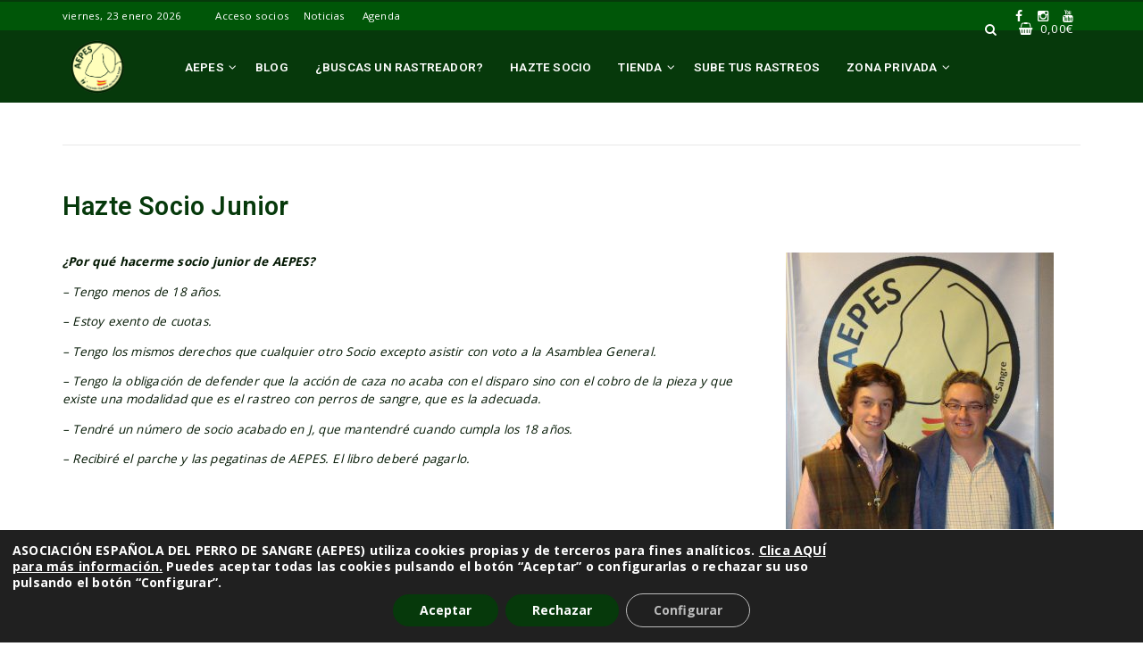

--- FILE ---
content_type: text/html; charset=UTF-8
request_url: https://aepes.es/socio-junior/
body_size: 19720
content:
<!doctype html>
<!--[if IE 8]>
<html class="ie ie8" lang="es">
<![endif]-->
<!--[if IE 9]>
<html class="ie ie9" lang="es">
<![endif]-->
<!--[if gt IE 8]><!--> 
<html lang="es">
<!--<![endif]-->
<head>
<meta charset="UTF-8">
<link rel="profile" href="https://gmpg.org/xfn/11">
<link rel="pingback" href="https://aepes.es/xmlrpc.php">
<style>
#wpadminbar #wp-admin-bar-wccp_free_top_button .ab-icon:before {
	content: "\f160";
	color: #02CA02;
	top: 3px;
}
#wpadminbar #wp-admin-bar-wccp_free_top_button .ab-icon {
	transform: rotate(45deg);
}
</style>
<meta name='robots' content='index, follow, max-image-preview:large, max-snippet:-1, max-video-preview:-1' />

	<!-- This site is optimized with the Yoast SEO plugin v26.6 - https://yoast.com/wordpress/plugins/seo/ -->
	<title>¡Hazte Socio Junior! - AEPES</title>
	<meta name="description" content="AEPES" />
	<link rel="canonical" href="https://aepes.es/socio-junior/" />
	<meta property="og:locale" content="es_ES" />
	<meta property="og:type" content="article" />
	<meta property="og:title" content="¡Hazte Socio Junior! - AEPES" />
	<meta property="og:description" content="AEPES" />
	<meta property="og:url" content="https://aepes.es/socio-junior/" />
	<meta property="og:site_name" content="Asociación Española del Perro de Sangre" />
	<meta property="article:publisher" content="https://www.facebook.com/groups/342353465963633/?fref=ts" />
	<meta property="article:modified_time" content="2016-11-14T13:15:53+00:00" />
	<meta property="og:image" content="https://aepes.es/wp-content/uploads/2015/06/grupo-asistente-a-jornadas-de-la-juventud-en-extremadura-300x151.jpg" />
	<meta name="twitter:card" content="summary_large_image" />
	<meta name="twitter:label1" content="Tiempo de lectura" />
	<meta name="twitter:data1" content="3 minutos" />
	<script type="application/ld+json" class="yoast-schema-graph">{"@context":"https://schema.org","@graph":[{"@type":"WebPage","@id":"https://aepes.es/socio-junior/","url":"https://aepes.es/socio-junior/","name":"¡Hazte Socio Junior! - AEPES","isPartOf":{"@id":"https://aepes.es/#website"},"primaryImageOfPage":{"@id":"https://aepes.es/socio-junior/#primaryimage"},"image":{"@id":"https://aepes.es/socio-junior/#primaryimage"},"thumbnailUrl":"https://aepes.es/wp-content/uploads/2015/06/grupo-asistente-a-jornadas-de-la-juventud-en-extremadura-300x151.jpg","datePublished":"2015-06-04T09:53:13+00:00","dateModified":"2016-11-14T13:15:53+00:00","description":"AEPES","breadcrumb":{"@id":"https://aepes.es/socio-junior/#breadcrumb"},"inLanguage":"es","potentialAction":[{"@type":"ReadAction","target":["https://aepes.es/socio-junior/"]}]},{"@type":"ImageObject","inLanguage":"es","@id":"https://aepes.es/socio-junior/#primaryimage","url":"https://aepes.es/wp-content/uploads/2015/06/grupo-asistente-a-jornadas-de-la-juventud-en-extremadura-300x151.jpg","contentUrl":"https://aepes.es/wp-content/uploads/2015/06/grupo-asistente-a-jornadas-de-la-juventud-en-extremadura-300x151.jpg"},{"@type":"BreadcrumbList","@id":"https://aepes.es/socio-junior/#breadcrumb","itemListElement":[{"@type":"ListItem","position":1,"name":"Portada","item":"https://aepes.es/"},{"@type":"ListItem","position":2,"name":"¡Hazte Socio Junior!"}]},{"@type":"WebSite","@id":"https://aepes.es/#website","url":"https://aepes.es/","name":"Asociación Española del Perro de Sangre","description":"AEPES","potentialAction":[{"@type":"SearchAction","target":{"@type":"EntryPoint","urlTemplate":"https://aepes.es/?s={search_term_string}"},"query-input":{"@type":"PropertyValueSpecification","valueRequired":true,"valueName":"search_term_string"}}],"inLanguage":"es"}]}</script>
	<!-- / Yoast SEO plugin. -->


<link rel='dns-prefetch' href='//widgetlogic.org' />
<link rel='dns-prefetch' href='//fonts.googleapis.com' />
<link rel="alternate" type="application/rss+xml" title="Asociación Española del Perro de Sangre &raquo; Feed" href="https://aepes.es/feed/" />
<link rel="alternate" type="application/rss+xml" title="Asociación Española del Perro de Sangre &raquo; Feed de los comentarios" href="https://aepes.es/comments/feed/" />
<link rel="alternate" type="text/calendar" title="Asociación Española del Perro de Sangre &raquo; iCal Feed" href="https://aepes.es/events/?ical=1" />
<link rel="alternate" type="application/rss+xml" title="Asociación Española del Perro de Sangre &raquo; Comentario ¡Hazte Socio Junior! del feed" href="https://aepes.es/socio-junior/feed/" />
<link rel="alternate" title="oEmbed (JSON)" type="application/json+oembed" href="https://aepes.es/wp-json/oembed/1.0/embed?url=https%3A%2F%2Faepes.es%2Fsocio-junior%2F" />
<link rel="alternate" title="oEmbed (XML)" type="text/xml+oembed" href="https://aepes.es/wp-json/oembed/1.0/embed?url=https%3A%2F%2Faepes.es%2Fsocio-junior%2F&#038;format=xml" />
<style id='wp-img-auto-sizes-contain-inline-css' type='text/css'>
img:is([sizes=auto i],[sizes^="auto," i]){contain-intrinsic-size:3000px 1500px}
/*# sourceURL=wp-img-auto-sizes-contain-inline-css */
</style>
<style id='wp-emoji-styles-inline-css' type='text/css'>

	img.wp-smiley, img.emoji {
		display: inline !important;
		border: none !important;
		box-shadow: none !important;
		height: 1em !important;
		width: 1em !important;
		margin: 0 0.07em !important;
		vertical-align: -0.1em !important;
		background: none !important;
		padding: 0 !important;
	}
/*# sourceURL=wp-emoji-styles-inline-css */
</style>
<link rel='stylesheet' id='wp-block-library-css' href='https://aepes.es/wp-includes/css/dist/block-library/style.min.css?ver=6.9' type='text/css' media='all' />
<style id='classic-theme-styles-inline-css' type='text/css'>
/*! This file is auto-generated */
.wp-block-button__link{color:#fff;background-color:#32373c;border-radius:9999px;box-shadow:none;text-decoration:none;padding:calc(.667em + 2px) calc(1.333em + 2px);font-size:1.125em}.wp-block-file__button{background:#32373c;color:#fff;text-decoration:none}
/*# sourceURL=/wp-includes/css/classic-themes.min.css */
</style>
<link rel='stylesheet' id='block-widget-css' href='https://aepes.es/wp-content/plugins/widget-logic/block_widget/css/widget.css?ver=1725981759' type='text/css' media='all' />
<style id='global-styles-inline-css' type='text/css'>
:root{--wp--preset--aspect-ratio--square: 1;--wp--preset--aspect-ratio--4-3: 4/3;--wp--preset--aspect-ratio--3-4: 3/4;--wp--preset--aspect-ratio--3-2: 3/2;--wp--preset--aspect-ratio--2-3: 2/3;--wp--preset--aspect-ratio--16-9: 16/9;--wp--preset--aspect-ratio--9-16: 9/16;--wp--preset--color--black: #000000;--wp--preset--color--cyan-bluish-gray: #abb8c3;--wp--preset--color--white: #ffffff;--wp--preset--color--pale-pink: #f78da7;--wp--preset--color--vivid-red: #cf2e2e;--wp--preset--color--luminous-vivid-orange: #ff6900;--wp--preset--color--luminous-vivid-amber: #fcb900;--wp--preset--color--light-green-cyan: #7bdcb5;--wp--preset--color--vivid-green-cyan: #00d084;--wp--preset--color--pale-cyan-blue: #8ed1fc;--wp--preset--color--vivid-cyan-blue: #0693e3;--wp--preset--color--vivid-purple: #9b51e0;--wp--preset--gradient--vivid-cyan-blue-to-vivid-purple: linear-gradient(135deg,rgb(6,147,227) 0%,rgb(155,81,224) 100%);--wp--preset--gradient--light-green-cyan-to-vivid-green-cyan: linear-gradient(135deg,rgb(122,220,180) 0%,rgb(0,208,130) 100%);--wp--preset--gradient--luminous-vivid-amber-to-luminous-vivid-orange: linear-gradient(135deg,rgb(252,185,0) 0%,rgb(255,105,0) 100%);--wp--preset--gradient--luminous-vivid-orange-to-vivid-red: linear-gradient(135deg,rgb(255,105,0) 0%,rgb(207,46,46) 100%);--wp--preset--gradient--very-light-gray-to-cyan-bluish-gray: linear-gradient(135deg,rgb(238,238,238) 0%,rgb(169,184,195) 100%);--wp--preset--gradient--cool-to-warm-spectrum: linear-gradient(135deg,rgb(74,234,220) 0%,rgb(151,120,209) 20%,rgb(207,42,186) 40%,rgb(238,44,130) 60%,rgb(251,105,98) 80%,rgb(254,248,76) 100%);--wp--preset--gradient--blush-light-purple: linear-gradient(135deg,rgb(255,206,236) 0%,rgb(152,150,240) 100%);--wp--preset--gradient--blush-bordeaux: linear-gradient(135deg,rgb(254,205,165) 0%,rgb(254,45,45) 50%,rgb(107,0,62) 100%);--wp--preset--gradient--luminous-dusk: linear-gradient(135deg,rgb(255,203,112) 0%,rgb(199,81,192) 50%,rgb(65,88,208) 100%);--wp--preset--gradient--pale-ocean: linear-gradient(135deg,rgb(255,245,203) 0%,rgb(182,227,212) 50%,rgb(51,167,181) 100%);--wp--preset--gradient--electric-grass: linear-gradient(135deg,rgb(202,248,128) 0%,rgb(113,206,126) 100%);--wp--preset--gradient--midnight: linear-gradient(135deg,rgb(2,3,129) 0%,rgb(40,116,252) 100%);--wp--preset--font-size--small: 13px;--wp--preset--font-size--medium: 20px;--wp--preset--font-size--large: 36px;--wp--preset--font-size--x-large: 42px;--wp--preset--spacing--20: 0.44rem;--wp--preset--spacing--30: 0.67rem;--wp--preset--spacing--40: 1rem;--wp--preset--spacing--50: 1.5rem;--wp--preset--spacing--60: 2.25rem;--wp--preset--spacing--70: 3.38rem;--wp--preset--spacing--80: 5.06rem;--wp--preset--shadow--natural: 6px 6px 9px rgba(0, 0, 0, 0.2);--wp--preset--shadow--deep: 12px 12px 50px rgba(0, 0, 0, 0.4);--wp--preset--shadow--sharp: 6px 6px 0px rgba(0, 0, 0, 0.2);--wp--preset--shadow--outlined: 6px 6px 0px -3px rgb(255, 255, 255), 6px 6px rgb(0, 0, 0);--wp--preset--shadow--crisp: 6px 6px 0px rgb(0, 0, 0);}:where(.is-layout-flex){gap: 0.5em;}:where(.is-layout-grid){gap: 0.5em;}body .is-layout-flex{display: flex;}.is-layout-flex{flex-wrap: wrap;align-items: center;}.is-layout-flex > :is(*, div){margin: 0;}body .is-layout-grid{display: grid;}.is-layout-grid > :is(*, div){margin: 0;}:where(.wp-block-columns.is-layout-flex){gap: 2em;}:where(.wp-block-columns.is-layout-grid){gap: 2em;}:where(.wp-block-post-template.is-layout-flex){gap: 1.25em;}:where(.wp-block-post-template.is-layout-grid){gap: 1.25em;}.has-black-color{color: var(--wp--preset--color--black) !important;}.has-cyan-bluish-gray-color{color: var(--wp--preset--color--cyan-bluish-gray) !important;}.has-white-color{color: var(--wp--preset--color--white) !important;}.has-pale-pink-color{color: var(--wp--preset--color--pale-pink) !important;}.has-vivid-red-color{color: var(--wp--preset--color--vivid-red) !important;}.has-luminous-vivid-orange-color{color: var(--wp--preset--color--luminous-vivid-orange) !important;}.has-luminous-vivid-amber-color{color: var(--wp--preset--color--luminous-vivid-amber) !important;}.has-light-green-cyan-color{color: var(--wp--preset--color--light-green-cyan) !important;}.has-vivid-green-cyan-color{color: var(--wp--preset--color--vivid-green-cyan) !important;}.has-pale-cyan-blue-color{color: var(--wp--preset--color--pale-cyan-blue) !important;}.has-vivid-cyan-blue-color{color: var(--wp--preset--color--vivid-cyan-blue) !important;}.has-vivid-purple-color{color: var(--wp--preset--color--vivid-purple) !important;}.has-black-background-color{background-color: var(--wp--preset--color--black) !important;}.has-cyan-bluish-gray-background-color{background-color: var(--wp--preset--color--cyan-bluish-gray) !important;}.has-white-background-color{background-color: var(--wp--preset--color--white) !important;}.has-pale-pink-background-color{background-color: var(--wp--preset--color--pale-pink) !important;}.has-vivid-red-background-color{background-color: var(--wp--preset--color--vivid-red) !important;}.has-luminous-vivid-orange-background-color{background-color: var(--wp--preset--color--luminous-vivid-orange) !important;}.has-luminous-vivid-amber-background-color{background-color: var(--wp--preset--color--luminous-vivid-amber) !important;}.has-light-green-cyan-background-color{background-color: var(--wp--preset--color--light-green-cyan) !important;}.has-vivid-green-cyan-background-color{background-color: var(--wp--preset--color--vivid-green-cyan) !important;}.has-pale-cyan-blue-background-color{background-color: var(--wp--preset--color--pale-cyan-blue) !important;}.has-vivid-cyan-blue-background-color{background-color: var(--wp--preset--color--vivid-cyan-blue) !important;}.has-vivid-purple-background-color{background-color: var(--wp--preset--color--vivid-purple) !important;}.has-black-border-color{border-color: var(--wp--preset--color--black) !important;}.has-cyan-bluish-gray-border-color{border-color: var(--wp--preset--color--cyan-bluish-gray) !important;}.has-white-border-color{border-color: var(--wp--preset--color--white) !important;}.has-pale-pink-border-color{border-color: var(--wp--preset--color--pale-pink) !important;}.has-vivid-red-border-color{border-color: var(--wp--preset--color--vivid-red) !important;}.has-luminous-vivid-orange-border-color{border-color: var(--wp--preset--color--luminous-vivid-orange) !important;}.has-luminous-vivid-amber-border-color{border-color: var(--wp--preset--color--luminous-vivid-amber) !important;}.has-light-green-cyan-border-color{border-color: var(--wp--preset--color--light-green-cyan) !important;}.has-vivid-green-cyan-border-color{border-color: var(--wp--preset--color--vivid-green-cyan) !important;}.has-pale-cyan-blue-border-color{border-color: var(--wp--preset--color--pale-cyan-blue) !important;}.has-vivid-cyan-blue-border-color{border-color: var(--wp--preset--color--vivid-cyan-blue) !important;}.has-vivid-purple-border-color{border-color: var(--wp--preset--color--vivid-purple) !important;}.has-vivid-cyan-blue-to-vivid-purple-gradient-background{background: var(--wp--preset--gradient--vivid-cyan-blue-to-vivid-purple) !important;}.has-light-green-cyan-to-vivid-green-cyan-gradient-background{background: var(--wp--preset--gradient--light-green-cyan-to-vivid-green-cyan) !important;}.has-luminous-vivid-amber-to-luminous-vivid-orange-gradient-background{background: var(--wp--preset--gradient--luminous-vivid-amber-to-luminous-vivid-orange) !important;}.has-luminous-vivid-orange-to-vivid-red-gradient-background{background: var(--wp--preset--gradient--luminous-vivid-orange-to-vivid-red) !important;}.has-very-light-gray-to-cyan-bluish-gray-gradient-background{background: var(--wp--preset--gradient--very-light-gray-to-cyan-bluish-gray) !important;}.has-cool-to-warm-spectrum-gradient-background{background: var(--wp--preset--gradient--cool-to-warm-spectrum) !important;}.has-blush-light-purple-gradient-background{background: var(--wp--preset--gradient--blush-light-purple) !important;}.has-blush-bordeaux-gradient-background{background: var(--wp--preset--gradient--blush-bordeaux) !important;}.has-luminous-dusk-gradient-background{background: var(--wp--preset--gradient--luminous-dusk) !important;}.has-pale-ocean-gradient-background{background: var(--wp--preset--gradient--pale-ocean) !important;}.has-electric-grass-gradient-background{background: var(--wp--preset--gradient--electric-grass) !important;}.has-midnight-gradient-background{background: var(--wp--preset--gradient--midnight) !important;}.has-small-font-size{font-size: var(--wp--preset--font-size--small) !important;}.has-medium-font-size{font-size: var(--wp--preset--font-size--medium) !important;}.has-large-font-size{font-size: var(--wp--preset--font-size--large) !important;}.has-x-large-font-size{font-size: var(--wp--preset--font-size--x-large) !important;}
:where(.wp-block-post-template.is-layout-flex){gap: 1.25em;}:where(.wp-block-post-template.is-layout-grid){gap: 1.25em;}
:where(.wp-block-term-template.is-layout-flex){gap: 1.25em;}:where(.wp-block-term-template.is-layout-grid){gap: 1.25em;}
:where(.wp-block-columns.is-layout-flex){gap: 2em;}:where(.wp-block-columns.is-layout-grid){gap: 2em;}
:root :where(.wp-block-pullquote){font-size: 1.5em;line-height: 1.6;}
/*# sourceURL=global-styles-inline-css */
</style>
<link rel='stylesheet' id='rs-plugin-settings-css' href='https://aepes.es/wp-content/plugins/revslider/public/assets/css/settings.css?ver=5.2.6' type='text/css' media='all' />
<style id='rs-plugin-settings-inline-css' type='text/css'>
#rs-demo-id {}
/*# sourceURL=rs-plugin-settings-inline-css */
</style>
<link rel='stylesheet' id='sci-cookies-css-css' href='https://aepes.es/wp-content/plugins/sentido-comun/css/cookies.css?ver=1.8.6' type='text/css' media='all' />
<link rel='stylesheet' id='shareon-css-css' href='https://aepes.es/wp-content/plugins/sentido-comun/public/../css/shareon.min.css?ver=1.6.2' type='text/css' media='all' />
<link rel='stylesheet' id='swpm.common-css' href='https://aepes.es/wp-content/plugins/simple-membership/css/swpm.common.css?ver=4.6.9' type='text/css' media='all' />
<link rel='stylesheet' id='woocommerce-layout-css' href='https://aepes.es/wp-content/plugins/woocommerce/assets/css/woocommerce-layout.css?ver=10.4.3' type='text/css' media='all' />
<link rel='stylesheet' id='woocommerce-smallscreen-css' href='https://aepes.es/wp-content/plugins/woocommerce/assets/css/woocommerce-smallscreen.css?ver=10.4.3' type='text/css' media='only screen and (max-width: 768px)' />
<link rel='stylesheet' id='woocommerce-general-css' href='https://aepes.es/wp-content/plugins/woocommerce/assets/css/woocommerce.css?ver=10.4.3' type='text/css' media='all' />
<style id='woocommerce-inline-inline-css' type='text/css'>
.woocommerce form .form-row .required { visibility: visible; }
/*# sourceURL=woocommerce-inline-inline-css */
</style>
<link rel='stylesheet' id='tribe-events-v2-single-skeleton-css' href='https://aepes.es/wp-content/plugins/the-events-calendar/build/css/tribe-events-single-skeleton.css?ver=6.15.13' type='text/css' media='all' />
<link rel='stylesheet' id='tribe-events-v2-single-skeleton-full-css' href='https://aepes.es/wp-content/plugins/the-events-calendar/build/css/tribe-events-single-full.css?ver=6.15.13' type='text/css' media='all' />
<link rel='stylesheet' id='tec-events-elementor-widgets-base-styles-css' href='https://aepes.es/wp-content/plugins/the-events-calendar/build/css/integrations/plugins/elementor/widgets/widget-base.css?ver=6.15.13' type='text/css' media='all' />
<link rel='stylesheet' id='dh-theme-google-font-css' href='//fonts.googleapis.com/css?family=Roboto%3A400%2C600%7COpen+Sans%3A400%2C700&#038;ver=6.9' type='text/css' media='all' />
<link rel='stylesheet' id='font-awesome-css' href='https://aepes.es/wp-content/themes/newsri/assets/lib/font-awesome/css/font-awesome.min.css?ver=4.6.2' type='text/css' media='all' />
<link rel='stylesheet' id='owl.carousel-css' href='https://aepes.es/wp-content/themes/newsri/assets/lib/owl.carousel/assets/owl.carousel.min.css?ver=6.9' type='text/css' media='all' />
<link rel='stylesheet' id='newsri-css' href='https://aepes.es/wp-content/themes/newsri/assets/css/style.min.css?ver=1.0.0' type='text/css' media='all' />
<link rel='stylesheet' id='newsri-woocommerce-css' href='https://aepes.es/wp-content/themes/newsri/assets/css/woocommerce.min.css?ver=1.0.0' type='text/css' media='all' />
<link rel='stylesheet' id='newsri-responsive-css' href='https://aepes.es/wp-content/themes/newsri/assets/css/responsive.min.css?ver=1.0.0' type='text/css' media='all' />
<link rel='stylesheet' id='newsri-stylesheet-css' href='https://aepes.es/wp-content/themes/newsri-child/style.css?ver=1.0.0' type='text/css' media='all' />
<style id='newsri-stylesheet-inline-css' type='text/css'>
.responsive-tabs .nav-tabs > li > a:hover,.responsive-tabs .nav-tabs > li > a:focus,.dropdown-menu > .active > a,.dropdown-menu > .active > a:hover,a:hover,a:focus{color:#06390b;}.posts_grid_type_title .post-grid-info{background:rgba(6,57,11,0.70)}.fade-loading i{background:none repeat scroll 0 0 #06390b;}.loadmore-action .btn-loadmore:hover,.loadmore-action .btn-loadmore:focus{border-color:#06390b;background:#06390b;}.loadmore-action .btn-loadmore:hover,.loadmore-action .btn-loadmore:focus{border-color:#06390b;background:#06390b;}.text-primary{color:#06390b;}.bg-primary{background-color:#06390b;}blockquote{color:#06390b;}.btn-primary{background-color:#06390b;border-color:#06390b;}.btn-outline:hover,.btn-outline:focus{border-color:#06390b;background:#06390b;}.header-type-1 .navbar-default .navbar-nav > li.active > a,.header-type-1 .navbar-default .navbar-nav > li.open > a{color:#06390b;}.header-type-1 .primary-nav > li > a .underline::before{background:#06390b none repeat scroll 0 0;}.header-type-8 .navbar-header-right .header-social a:hover i{color:#06390b;}.header-type-8 .navbar-default:not(.navbar-fixed-top) .navbar-nav > li > a:hover{color:#06390b;}.header-type-8 .navbar-default:not(.navbar-fixed-top) .navbar-nav .active > a,.header-type-8 .navbar-default:not(.navbar-fixed-top) .navbar-nav .open > a{color:#06390b;}.header-type-8 .navbar-default:not(.navbar-fixed-top) .navbar-nav > .active > a,.header-type-8 .navbar-default:not(.navbar-fixed-top) .navbar-nav > .current-menu-ancestor > a,.header-type-8 .navbar-default:not(.navbar-fixed-top) .navbar-nav > .current-menu-parent > a,.header-type-8 .navbar-default:not(.navbar-fixed-top) .navbar-nav > .active > a:hover,.header-type-8 .navbar-default:not(.navbar-fixed-top) .navbar-nav > .current-menu-ancestor > a:hover,.header-type-8 .navbar-default:not(.navbar-fixed-top) .navbar-nav > .current-menu-parent > a:hover{color:#06390b;}.navbar-default .navbar-nav > li > a:hover{color:#06390b;}.navbar-default .navbar-nav .active > a,.navbar-default .navbar-nav .open > a{color:#06390b;}.navbar-default .navbar-nav > .active > a,.navbar-default .navbar-nav > .current-menu-ancestor > a,.navbar-default .navbar-nav > .current-menu-parent > a,.navbar-default .navbar-nav > .active > a:hover,.navbar-default .navbar-nav > .current-menu-ancestor > a:hover,.navbar-default .navbar-nav > .current-menu-parent > a:hover{color:#06390b;}.primary-nav > .megamenu > .dropdown-menu > li .dropdown-menu a:hover{color:#06390b;}.primary-nav .dropdown-menu a:hover{color:#06390b;}.primary-nav .dropdown-menu .open > a{color:#06390b;}.primary-nav > li.current-menu-parent > a,.primary-nav > li.current-menu-parent > a:hover{color:#06390b;}.navbar-search .search-form-wrap.show-popup .searchform:before{background:#06390b;}.offcanvas-nav li.active > a,.offcanvas-nav li.open > a,.offcanvas-nav a:hover{color:#06390b;}.offcanvas-nav li.active > a:before,.offcanvas-nav li.open > a:before,.offcanvas-nav a:hover:before{background:#06390b;}.offcanvas-nav .dropdown-menu a:hover{color:#06390b;}.megamenu-grid-tabs a.active{color:#06390b;}.breadcrumb > li a:hover{color:#06390b;}.paginate .paginate_next_prev .nav-next a:focus,.paginate .paginate_next_prev .nav-previous a:focus,.paginate .paginate_next_prev .nav-next a:hover,.paginate .paginate_next_prev .nav-previous a:hover{color:#06390b;}.mejs-controls .mejs-time-rail .mejs-time-current{background:#06390b !important;}.mejs-controls .mejs-horizontal-volume-slider .mejs-horizontal-volume-current{background:#06390b !important;}.ajax-modal-result a,.user-modal-result a{color:#06390b;}a[data-toggle="popover"],a[data-toggle="tooltip"]{color:#06390b;}.posts_slider_4 .posts-slider-item:hover .categories-links-bg a,.posts_grid_type_hover .post-grid-item-wrap:hover .categories-links-bg a{border-color:#06390b;background:#06390b;}.posts_grid_type_hover .post-grid-item-wrap .entry-meta a:hover{color:#06390b;}.posts_grid_type_hover .post-grid-item-wrap .entry-title a:hover{color:#06390b;}.dh-widget-title-style_1 .block-post-title span{border-color:#06390b;}.dh-widget-title-style_2 .block-post-title:before{background:#06390b;}.dh-widget-title-style_2 .block-post-title:after{border-top-color:#06390b;}.block_post_style_14 .entry-title:hover,.block_post_style_14 .entry-title a:hover,.block_post_style_14 .entry-meta a:hover,.block_post_style_8 .entry-title:hover,.block_post_style_9 .entry-title:hover,.block_post_style_8 .entry-meta a:hover,.block_post_style_9 .entry-meta a:hover,.block_post_style_8 .entry-title a:hover,.block_post_style_9 .entry-title a:hover{color:#06390b;}.video-playlists-control{background:#06390b;}.posts_slider_1 .post-slider-item-info .meta-category a,.posts_slider_2 .post-slider-item-info .meta-category a{color:#06390b;}.posts_slider_3 .posts-slider-item .post-slider-item-info .entry-title a:hover{color:#06390b;}.posts_slider_3 .posts-slider-item .post-slider-item-info .icon-meta > div a:hover{color:#06390b;}.topbar{border-top-color:#06390b;}.footer-widget .social-widget-wrap.social-widget-none a:hover i{color:#06390b !important;}.footer-widget .social-widget-wrap.social-widget-square a:hover i{color:#06390b !important;}.footer-widget .posts-thumbnail-content h4 a:hover{color:#06390b;}.footer-widget a:hover{color:#06390b;}.footer a:hover{color:#06390b;}.footer-style_3 .footer-copyright .footer-social a:hover{border-color:#06390b;}.footer-style_3 .footer-copyright .footer-social a:hover i{color:#06390b;}.dh-widget-title-style_1 .footer-style_2 .widget-title span{border-color:#06390b;}.dh-widget-title-style_2 .footer-style_2 .widget-title:before{background:#06390b;}.dh-widget-title-style_2 .footer-style_2 .widget-title:after{border-top-color:#06390b;}.footer-style_2 a:hover{color:#06390b;}.footer-style_2 .footer-copyright .footer-social a:hover{border-color:#06390b;}.footer-style_2 .footer-copyright .footer-social a:hover i{color:#06390b;}.footer-style_2 .footer-widget .posts-thumbnail-content h4 a:hover{color:#06390b;}.dh-widget-title-style_1 .posts .loop-post-title h3 span{border-color:#06390b;}.dh-widget-title-style_2 .posts .loop-post-title h3:before{background:#06390b;}.dh-widget-title-style_2 .posts .loop-post-title h3:after{border-top-color:#06390b;}.posts.posts_style_4 .meta-category a,.posts.posts_style_5 .meta-category a{color:#06390b;}.posts.posts_style_4 .meta-date:before,.posts.posts_style_5 .meta-date:before{border-top-color:#06390b;}.posts.posts_style_6 .meta-category a{color:#06390b;}.posts.posts_style_6 .meta-date:before{border-top-color:#06390b;}.posts.posts_style_6 .meta-date a:hover,.posts.posts_style_6 .entry-title a:hover{color:#06390b;}.posts.posts_style_7 .categories-links a{color:#06390b;}.sticky .entry-title a{color:#06390b;}.sticky .entry-title:before{color:#06390b;}.entry-meta a:hover{color:#06390b;}.entry-meta .meta-author a:hover{color:#06390b;}.categories-links-bg a{background:#06390b;}.readmore-link{background:#06390b;}.post-navigation a:hover{color:#06390b;}.author-info .author-social a:hover{background:#06390b;}.entry-tags a:hover{color:#06390b;}.share-links .share-icons a:hover,.share-links .share-icons a:focus{color:#06390b;}.comments-area .commentst-title h3 i{background:#06390b;}.comment-author a:hover{color:#06390b;}.comment-reply-link:hover{color:#06390b;}#cancel-comment-reply-link:hover{color:#06390b;}.dh-widget-title-style_1 .commentst-title h3 span{border-color:#06390b;}.dh-widget-title-style_1 .related-post-title h3 span{border-color:#06390b;}.dh-widget-title-style_1 .wpb_widgetised_column .widgettitle span,.dh-widget-title-style_1 .main-sidebar .widgettitle span,.dh-widget-title-style_1 .wpb_widgetised_column .widget-title span,.dh-widget-title-style_1 .main-sidebar .widget-title span{border-color:#06390b;}.dh-widget-title-style_2 .wpb_widgetised_column .widgettitle:before,.dh-widget-title-style_2 .main-sidebar .widgettitle:before,.dh-widget-title-style_2 .wpb_widgetised_column .widget-title:before,.dh-widget-title-style_2 .main-sidebar .widget-title:before{background:#06390b;}.dh-widget-title-style_2 .wpb_widgetised_column .widgettitle:after,.dh-widget-title-style_2 .main-sidebar .widgettitle:after,.dh-widget-title-style_2 .wpb_widgetised_column .widget-title:after,.dh-widget-title-style_2 .main-sidebar .widget-title:after{border-top-color:#06390b;}#wp-calendar > tbody > tr > td > a{background:#06390b;}.recent-tweets ul li a:hover{color:#06390b;}.widget-post-thumbnail li .posts-thumbnail-content .posts-thumbnail-meta a:hover{color:#06390b;}.widget-tabs .nav-tabs > li.active > a,.widget-tabs .nav-tabs > li.active > a:hover,.widget-tabs .nav-tabs > li.active > a:focus{-webkit-box-shadow:0 -2px 0 #06390b inset;box-shadow:0 -2px 0 #06390b inset;}.widget_title_style_2:before{background:#06390b;}.widget_title_style_2:after{border-top-color:#06390b;}#bbpress-forums div.bbp-search-form .button{background-color:#06390b;border-color:#06390b;}body.single-forum .bbp-topic-permalink:hover{color:#06390b;}.responsive-tabs .nav-tabs > li.active > a{color:#06390b;border-color:#06390b;}.woocommerce #respond input#submit:hover,.woocommerce a.button:hover,.woocommerce button.button:hover,.woocommerce input.button:hover,.woocommerce #respond input#submit.disabled:hover,.woocommerce #respond input#submit:disabled:hover,.woocommerce #respond input#submit[disabled]:disabled:hover,.woocommerce a.button.disabled:hover,.woocommerce a.button:disabled:hover,.woocommerce a.button[disabled]:disabled:hover,.woocommerce button.button.disabled:hover,.woocommerce button.button:disabled:hover,.woocommerce button.button[disabled]:disabled:hover,.woocommerce input.button.disabled:hover,.woocommerce input.button:disabled:hover,.woocommerce input.button[disabled]:disabled:hover,.woocommerce #respond input#submit:focus,.woocommerce a.button:focus,.woocommerce button.button:focus,.woocommerce input.button:focus,.woocommerce #respond input#submit.disabled:focus,.woocommerce #respond input#submit:disabled:focus,.woocommerce #respond input#submit[disabled]:disabled:focus,.woocommerce a.button.disabled:focus,.woocommerce a.button:disabled:focus,.woocommerce a.button[disabled]:disabled:focus,.woocommerce button.button.disabled:focus,.woocommerce button.button:disabled:focus,.woocommerce button.button[disabled]:disabled:focus,.woocommerce input.button.disabled:focus,.woocommerce input.button:disabled:focus,.woocommerce input.button[disabled]:disabled:focus{border-color:#06390b;background:#06390b;}.woocommerce ul.products li.product .onsale,.woocommerce span.onsale{background:#06390b;}.woocommerce .star-rating{color:#06390b;}.woocommerce ul.products li.product-category a:hover h3{background:#06390b;}.woocommerce div.product div.summary .single_add_to_cart_button{background-color:#06390b;border-color:#06390b;}.woocommerce div.product .woocommerce-tabs .woocommerce-Tabs-panel #respond input#submit{background-color:#06390b;border-color:#06390b;}.woocommerce div.product div.summary .share-links .share-icons a:hover{color:#06390b;border-color:#06390b;}.woocommerce .login .button:hover,.woocommerce .login .button:focus{border-color:#06390b;background:#06390b;}.woocommerce .checkout_coupon .button:hover,.woocommerce .checkout_coupon .button:focus{border-color:#06390b;background:#06390b;}.woocommerce ul.cart_list li a:hover,.woocommerce ul.product_list_widget li a:hover{color:#06390b;}.woocommerce.widget_product_categories ul.product-categories a:hover{color:#06390b;}body{color:#011600;}h1,h2,h3,h4,h5,h6,.h1,.h2,.h3,.h4,.h5,.h6{color:#06390b;}.dh-widget-title-style_1 .wpb_widgetised_column .widgettitle,.dh-widget-title-style_1 .main-sidebar .widgettitle,.dh-widget-title-style_1 .wpb_widgetised_column .widget-title,.dh-widget-title-style_1 .main-sidebar .widget-title{color:#06390b;}.dh-widget-title-style_2 .wpb_widgetised_column .widgettitle,.dh-widget-title-style_2 .main-sidebar .widgettitle,.dh-widget-title-style_2 .wpb_widgetised_column .widget-title,.dh-widget-title-style_2 .main-sidebar .widget-title{color:#06390b;}.dh-widget-title-style_3 .wpb_widgetised_column .widgettitle,.dh-widget-title-style_3 .main-sidebar .widgettitle,.dh-widget-title-style_3 .wpb_widgetised_column .widget-title,.dh-widget-title-style_3 .main-sidebar .widget-title{color:#06390b;}.dh-widget-title-style_4 .wpb_widgetised_column .widgettitle,.dh-widget-title-style_4 .main-sidebar .widgettitle,.dh-widget-title-style_4 .wpb_widgetised_column .widget-title,.dh-widget-title-style_4 .main-sidebar .widget-title{color:#06390b;} .topbar{background:#005608;}.topbar,.topbar-nav .top-nav > li > a{color:#ffffff;}.topbar-nav .top-nav > li > a:hover,.topbar-nav .top-nav > li > a:focus{color:#eeffbc;}.header-type-3 .navbar-searchform .navbar-search-button,.header-type-3 .navbar-searchform .top-searchform-icon,.header-type-3 .header-minicart .cart-contents,.topbar .header-social a{color:#ffffff;}.header-type-3 .navbar-searchform .navbar-search-button:hover,.header-type-3 .navbar-searchform .top-searchform-icon:hover,.header-type-3 .header-minicart .cart-contents:hover,.topbar .header-social a i:hover{color:#eeffbc;} .page-header-header_7 .wide-bg::before,.page-header-header_7 .wrapper-container::before,.header-type-6:not(.header-navbar-fixed) .navbar-default,#header:not(.header-navbar-fixed){background:#ffffff;}  .navbar-default:not(.navbar-fixed-top),.header-type-5:not(.header-navbar-fixed) .navbar-default-wrap{background:#06390b;}.header-type-8 .navbar-default:not(.navbar-fixed-top) .navbar-search-button,.header-type-8 .navbar-default:not(.navbar-fixed-top) .top-searchform-icon,.header-type-8:not(.header-navbar-fixed) .header-minicart .cart-contents,.header-type-9:not(.header-navbar-fixed) .navbar-default .header-minicart .cart-contents,.header-type-9:not(.header-navbar-fixed) .navbar-searchform .top-searchform-icon,.header-type-9:not(.header-navbar-fixed) .navbar-default .navbar-search-button,.header-type-6:not(.header-navbar-fixed) .navbar-default .header-minicart .cart-contents,.header-type-6:not(.header-navbar-fixed) .navbar-searchform .top-searchform-icon,.header-type-6:not(.header-navbar-fixed) .navbar-default .navbar-search-button,.header-type-2:not(.header-navbar-fixed) .header-minicart .cart-contents,.header-type-2:not(.header-navbar-fixed) .navbar-searchform .top-searchform-icon,.header-type-2:not(.header-navbar-fixed) .navbar-default .navbar-search-button,.header-type-2:not(.header-navbar-fixed) .header-social a,.header-type-1:not(.header-navbar-fixed) .navbar-search-popup .navbar-search-button i,.header-type-1:not(.header-navbar-fixed) .navbar-searchform .top-searchform-icon,.header-type-1:not(.header-navbar-fixed) .header-minicart .cart-contents,#header .navbar-default:not(.navbar-fixed-top) .navbar-nav > li > a{color:#ffffff;}.header-type-8 .navbar-default:not(.navbar-fixed-top) .navbar-search-button:hover,.header-type-8 .navbar-default:not(.navbar-fixed-top) .top-searchform-icon:hover,.header-type-8:not(.header-navbar-fixed) .header-minicart .cart-contents:hover,.header-type-9:not(.header-navbar-fixed) .navbar-default .header-minicart .cart-contents:hover,.header-type-9:not(.header-navbar-fixed) .navbar-searchform .top-searchform-icon:hover,.header-type-9:not(.header-navbar-fixed) .navbar-default .navbar-search-button:hover,.header-type-6:not(.header-navbar-fixed) .navbar-default .header-minicart .cart-contents:hover,.header-type-6:not(.header-navbar-fixed) .navbar-searchform .top-searchform-icon:hover,.header-type-6:not(.header-navbar-fixed) .navbar-default .navbar-search-button:hover,.header-type-2:not(.header-navbar-fixed) .header-minicart .cart-contents:hover,.header-type-2:not(.header-navbar-fixed) .navbar-searchform .top-searchform-icon:hover,.header-type-2:not(.header-navbar-fixed) .navbar-default .navbar-search-button:hover,.header-type-2:not(.header-navbar-fixed) .header-social a i:hover,.header-type-1:not(.header-navbar-fixed) .header-minicart .cart-contents:hover,.header-type-1:not(.header-navbar-fixed) .navbar-searchform .top-searchform-icon:hover,.header-type-1:not(.header-navbar-fixed) .navbar-search-popup .navbar-search-button i:hover,#header .navbar-default:not(.navbar-fixed-top) .navbar-nav > .active > a,#header .navbar-default:not(.navbar-fixed-top) .navbar-nav > .current-menu-ancestor > a,#header .navbar-default:not(.navbar-fixed-top) .navbar-nav > .current-menu-parent > a,#header .navbar-default:not(.navbar-fixed-top) .navbar-nav > .active > a:hover,#header .navbar-default:not(.navbar-fixed-top) .navbar-nav > .current-menu-ancestor > a:hover,#header .navbar-default:not(.navbar-fixed-top) .navbar-nav > .current-menu-parent > a:hover,#header .navbar-default:not(.navbar-fixed-top) .navbar-nav .active > a,#header .navbar-default:not(.navbar-fixed-top) .navbar-nav .open > a,#header .navbar-default:not(.navbar-fixed-top) .primary-nav .dropdown-menu a:hover,#header .navbar-default:not(.navbar-fixed-top) .navbar-nav > li.active > a,#header .navbar-default:not(.navbar-fixed-top) .navbar-nav > li.open > a,#header .navbar-default:not(.navbar-fixed-top) .navbar-nav > li > a:hover,#header .navbar-default:not(.navbar-fixed-top) .megamenu-grid-tabs a.active{color:#eeffbc;}.header-type-1 .primary-nav > li > a .underline::before{background:#eeffbc;} #header .navbar-fixed-top{background:#06390b;}.header-type-8 .navbar-default.navbar-fixed-top .navbar-search-button,.header-type-8 .navbar-default.navbar-fixed-top .top-searchform-icon,.header-type-8 .navbar-default.navbar-fixed-top .header-minicart .cart-contents,.header-type-9 .navbar-default.navbar-fixed-top .header-minicart .cart-contents,.header-type-9 .navbar-default.navbar-fixed-top .navbar-searchform .top-searchform-icon,.header-type-9 .navbar-default.navbar-fixed-top .navbar-search-button,.header-type-6 .navbar-default.navbar-fixed-top .header-minicart .cart-contents,.header-type-6 .navbar-default.navbar-fixed-top .navbar-searchform .top-searchform-icon,.header-type-6 .navbar-default.navbar-fixed-top .navbar-search-button,.header-type-2 .navbar-default.navbar-fixed-top .header-minicart .cart-contents,.header-type-2 .navbar-default.navbar-fixed-top .navbar-searchform .top-searchform-icon,.header-type-2 .navbar-default.navbar-fixed-top .navbar-search-button,.header-type-2 .navbar-default.navbar-fixed-top .header-social a,.header-type-1 .navbar-default.navbar-fixed-top .navbar-search-popup .navbar-search-button i,.header-type-1 .navbar-default.navbar-fixed-top .navbar-searchform .top-searchform-icon,.header-type-1 .navbar-default.navbar-fixed-top .header-minicart .cart-contents,#header .navbar-default.navbar-fixed-top .navbar-nav > li > a{color:#ffffff;}.header-type-8 .navbar-default.navbar-fixed-top .navbar-search-button:hover,.header-type-8 .navbar-default.navbar-fixed-top .top-searchform-icon:hover,.header-type-8 .navbar-default.navbar-fixed-top .header-minicart .cart-contents:hover,.header-type-9 .navbar-default.navbar-fixed-top .header-minicart .cart-contents:hover,.header-type-9 .navbar-default.navbar-fixed-top .navbar-searchform .top-searchform-icon:hover,.header-type-9 .navbar-default.navbar-fixed-top .navbar-search-button:hover,.header-type-6 .navbar-default.navbar-fixed-top .header-minicart .cart-contents:hover,.header-type-6 .navbar-default.navbar-fixed-top .navbar-searchform .top-searchform-icon:hover,.header-type-6 .navbar-default.navbar-fixed-top .navbar-search-button:hover,.header-type-2 .navbar-default.navbar-fixed-top .header-minicart .cart-contents:hover,.header-type-2 .navbar-default.navbar-fixed-top .navbar-searchform .top-searchform-icon:hover,.header-type-2 .navbar-default.navbar-fixed-top .navbar-search-button:hover,.header-type-2 .navbar-default.navbar-fixed-top .header-social a i:hover,.header-type-1 .navbar-default.navbar-fixed-top .header-minicart .cart-contents:hover,.header-type-1 .navbar-default.navbar-fixed-top .navbar-searchform .top-searchform-icon:hover,.header-type-1 .navbar-default.navbar-fixed-top .navbar-search-popup .navbar-search-button i:hover,#header .navbar-default.navbar-fixed-top .navbar-nav > li.active > a,#header .navbar-default.navbar-fixed-top .navbar-nav > li.open > a,#header .navbar-default.navbar-fixed-top .navbar-nav > li > a:hover,#header .navbar-default.navbar-fixed-top .navbar-nav .active > a,#header .navbar-default.navbar-fixed-top .primary-nav .dropdown-menu a:hover,#header .navbar-default.navbar-fixed-top .navbar-nav .open > a,#header .navbar-default.navbar-fixed-top .navbar-nav > .active > a,#header .navbar-default.navbar-fixed-top .navbar-nav > .current-menu-ancestor > a,#header .navbar-default.navbar-fixed-top .navbar-nav > .current-menu-parent > a,#header .navbar-default.navbar-fixed-top .navbar-nav > .active > a:hover,#header .navbar-default.navbar-fixed-top .navbar-nav > .current-menu-ancestor > a:hover,#header .navbar-default.navbar-fixed-top .navbar-nav > .current-menu-parent > a:hover,#header .navbar-default.navbar-fixed-top .megamenu-grid-tabs a.active{color:#eeffbc;}.header-type-1 .navbar-default.navbar-fixed-top .primary-nav > li > a .underline::before{background:#eeffbc;} @media (max-width:899px){.header-container{background:#06390b !important;}}.search-icon-mobile i{color:#ffffff;}.navbar-toggle .icon-bar{background:#ffffff;}.offcanvas{background:#06390b;}.offcanvas-nav .dropdown-menu a,.offcanvas-social a,.offcanvas-account,.offcanvas-account a,.offcanvas-nav a{color:#ffffff;}.offcanvas-nav .dropdown-menu a:hover,.offcanvas-account a:hover,.offcanvas-nav li.active > a,.offcanvas-nav li.open > a,.offcanvas-nav a:hover{color:#eeffbc;} .footer-style_3,.footer-style_2,.footer-widget,.footer-style_4 .footer-copyright,.footer-style_2 .footer-widget .widget > div,.footer-style_2 .footer-widget .widget ul{background:#06390b;}.footer-style_2 .footer-widget .widget > div,.footer-style_2 .footer-widget .widget ul{padding:0;}.dh-widget-title-style_5 .footer-style_2 .widget-title,.dh-widget-title-style_4 .footer-style_2 .widget-title,.dh-widget-title-style_3 .footer-style_2 .widget-title,.dh-widget-title-style_2 .footer-style_2 .widget-title,.dh-widget-title-style_1 .footer-style_2 .widget-title,.footer-style_3 .widget-title,.footer-style_2 .widget-title,.footer-style_1 .widget-title,.footer-style_4 .widget-title{color:#ffffff;}.dh-widget-title-style_1 .footer-style_2 .widget-title span{border-color:#ffffff;}.footer-style_2 .footer-widget,.footer-style_2 .footer-widget .posts-thumbnail-content h4 a,.footer-widget .posts-thumbnail-content h4 a,.footer-widget .recent-tweets ul li a,.footer .widget-post-thumbnail li .posts-thumbnail-content .posts-thumbnail-meta a,.footer-widget,.footer-info-text,.footer-info-text a,.footer-style_3 .footer-social a i{color:#ffffff;}.footer-style_3 .footer-social a{border-color:#ffffff;}.footer-widget .posts-thumbnail-content h4 a:hover,.footer-widget .recent-tweets ul li a:hover,.footer .widget-post-thumbnail li .posts-thumbnail-content .posts-thumbnail-meta a:hover,.footer-info-text a:hover{color:#eeffbc;} .footer-style_2 .footer-copyright,.footer-style_3 .footer-copyright,.footer-style_4 .footer-info,.footer-copyright{background:#002302;}.footer-menu .footer-nav li a,.footer-menu .footer-nav li,.footer-copyright-text,.footer-copyright a{color:#ffffff;}.footer-style_2 .footer-copyright .footer-social a,.footer-style_3 .footer-copyright .footer-social a{border-color:#ffffff;}.footer-style_4 .footer-info .social-widget-wrap i,.footer-style_2 .footer-copyright .footer-social a i,.footer-style_3 .footer-copyright .footer-social a i{color:#ffffff;}.footer-menu .footer-nav li a:hover,.footer-copyright a:hover{color:#b7f4b8;}.footer-style_2 .footer-copyright .footer-social a:hover,.footer-style_3 .footer-copyright .footer-social a:hover{border-color:#b7f4b8;}.footer-style_2 .footer-copyright .footer-social a:hover i,.footer-style_3 .footer-copyright .footer-social a:hover i{color:#b7f4b8;}body,.content-boxed-wrap{background:#005608;background-size:}
.navbar-brand img{max-height:150px;}.imgHeader{max-height:150px;}.current-menu-item{background-color:#005608;}#menu-about a:hover{color:#eeffbc;}#menu-about li{background-color:#06390B !important;}.breadcrumb>li,.breadcrumb>li a,.breadcrumb>li+li:before{color:#fff !important;}.primary-nav .dropdown-menu a{color:#fff;background-color:#005608;}.primary-nav .dropdown-menu a:hover{color:#eeffbc;background-color:#005608;}.dropdown-menu{background-color:#005608;}@media (min-width:992px){.page-layout-border.page-layout-right-sidebar .sidebar-wrap{padding-top:15px;}}
/*# sourceURL=newsri-stylesheet-inline-css */
</style>
<link rel='stylesheet' id='js_composer_front-css' href='https://aepes.es/wp-content/plugins/js_composer/assets/css/js_composer.min.css?ver=6.8.0' type='text/css' media='all' />
<script type="text/javascript" src="https://aepes.es/wp-includes/js/jquery/jquery.min.js?ver=3.7.1" id="jquery-core-js"></script>
<script type="text/javascript" src="https://aepes.es/wp-includes/js/jquery/jquery-migrate.min.js?ver=3.4.1" id="jquery-migrate-js"></script>
<script type="text/javascript" src="https://aepes.es/wp-content/plugins/sentido-comun/blocks/slider/app.build.js?ver=1717776253" id="sci-slider-frontend-js"></script>
<script type="text/javascript" src="https://aepes.es/wp-content/plugins/revslider/public/assets/js/jquery.themepunch.tools.min.js?ver=5.2.6" id="tp-tools-js"></script>
<script type="text/javascript" src="https://aepes.es/wp-content/plugins/revslider/public/assets/js/jquery.themepunch.revolution.min.js?ver=5.2.6" id="revmin-js"></script>
<script type="text/javascript" src="https://aepes.es/wp-content/plugins/woocommerce/assets/js/jquery-blockui/jquery.blockUI.min.js?ver=2.7.0-wc.10.4.3" id="wc-jquery-blockui-js" data-wp-strategy="defer"></script>
<script type="text/javascript" id="wc-add-to-cart-js-extra">
/* <![CDATA[ */
var wc_add_to_cart_params = {"ajax_url":"/wp-admin/admin-ajax.php","wc_ajax_url":"/?wc-ajax=%%endpoint%%","i18n_view_cart":"Ver carrito","cart_url":"https://aepes.es/carrito/","is_cart":"","cart_redirect_after_add":"no"};
//# sourceURL=wc-add-to-cart-js-extra
/* ]]> */
</script>
<script type="text/javascript" src="https://aepes.es/wp-content/plugins/woocommerce/assets/js/frontend/add-to-cart.min.js?ver=10.4.3" id="wc-add-to-cart-js" data-wp-strategy="defer"></script>
<script type="text/javascript" src="https://aepes.es/wp-content/plugins/woocommerce/assets/js/js-cookie/js.cookie.min.js?ver=2.1.4-wc.10.4.3" id="wc-js-cookie-js" defer="defer" data-wp-strategy="defer"></script>
<script type="text/javascript" id="woocommerce-js-extra">
/* <![CDATA[ */
var woocommerce_params = {"ajax_url":"/wp-admin/admin-ajax.php","wc_ajax_url":"/?wc-ajax=%%endpoint%%","i18n_password_show":"Mostrar contrase\u00f1a","i18n_password_hide":"Ocultar contrase\u00f1a"};
//# sourceURL=woocommerce-js-extra
/* ]]> */
</script>
<script type="text/javascript" src="https://aepes.es/wp-content/plugins/woocommerce/assets/js/frontend/woocommerce.min.js?ver=10.4.3" id="woocommerce-js" defer="defer" data-wp-strategy="defer"></script>
<script type="text/javascript" src="https://aepes.es/wp-content/plugins/js_composer/assets/js/vendors/woocommerce-add-to-cart.js?ver=6.8.0" id="vc_woocommerce-add-to-cart-js-js"></script>
<link rel="https://api.w.org/" href="https://aepes.es/wp-json/" /><link rel="alternate" title="JSON" type="application/json" href="https://aepes.es/wp-json/wp/v2/pages/839" /><link rel="EditURI" type="application/rsd+xml" title="RSD" href="https://aepes.es/xmlrpc.php?rsd" />
<meta name="generator" content="WordPress 6.9" />
<meta name="generator" content="WooCommerce 10.4.3" />
<link rel='shortlink' href='https://aepes.es/?p=839' />
<script async src="https://www.googletagmanager.com/gtag/js?id=G-MHQSWW745K"></script>
<script async src="https://www.googletagmanager.com/gtag/js?id=G-MHQSWW745K"></script>
<script type="text/plain" data-cookie-position="head"></script>
<script type="text/plain" data-cookie="necesarias-head">[base64]</script><script type="text/plain" data-cookie="estadistico-head">[base64]</script>
<meta name="tec-api-version" content="v1"><meta name="tec-api-origin" content="https://aepes.es"><link rel="alternate" href="https://aepes.es/wp-json/tribe/events/v1/" /><meta content="width=device-width, initial-scale=1.0, user-scalable=0" name="viewport">
<link rel="icon" href="https://aepes.es/wp-content/uploads/2016/08/logo-peq-30x30.png" sizes="32x32" />
<link rel="icon" href="https://aepes.es/wp-content/uploads/2016/08/logo-peq-30x30.png" sizes="192x192" />
<link rel="apple-touch-icon-precomposed" href="https://aepes.es/wp-content/uploads/2016/08/logo-peq-30x30.png" />
<meta name="msapplication-TileImage" content="https://aepes.es/wp-content/uploads/2016/08/logo-peq-30x30.png" />
   
   
 
	<noscript><style>.woocommerce-product-gallery{ opacity: 1 !important; }</style></noscript>
	<meta name="generator" content="Elementor 3.34.0; features: additional_custom_breakpoints; settings: css_print_method-external, google_font-enabled, font_display-auto">
			<style>
				.e-con.e-parent:nth-of-type(n+4):not(.e-lazyloaded):not(.e-no-lazyload),
				.e-con.e-parent:nth-of-type(n+4):not(.e-lazyloaded):not(.e-no-lazyload) * {
					background-image: none !important;
				}
				@media screen and (max-height: 1024px) {
					.e-con.e-parent:nth-of-type(n+3):not(.e-lazyloaded):not(.e-no-lazyload),
					.e-con.e-parent:nth-of-type(n+3):not(.e-lazyloaded):not(.e-no-lazyload) * {
						background-image: none !important;
					}
				}
				@media screen and (max-height: 640px) {
					.e-con.e-parent:nth-of-type(n+2):not(.e-lazyloaded):not(.e-no-lazyload),
					.e-con.e-parent:nth-of-type(n+2):not(.e-lazyloaded):not(.e-no-lazyload) * {
						background-image: none !important;
					}
				}
			</style>
			<meta name="generator" content="Powered by WPBakery Page Builder - drag and drop page builder for WordPress."/>
<meta name="generator" content="Powered by Slider Revolution 5.2.6 - responsive, Mobile-Friendly Slider Plugin for WordPress with comfortable drag and drop interface." />
		<style type="text/css" id="wp-custom-css">
			/*
Puedes añadir tu propio CSS aquí.

Haz clic en el icono de ayuda de arriba para averiguar más.
*/
input {
    text-transform: none !important;
}
.dh-imagelazyload .image-lazyload {
    opacity: 1;
    filter: alpha(opacity=1);
}		</style>
		<style type="text/css" data-type="vc_shortcodes-custom-css">.vc_custom_1476722711465{padding-top: 0px !important;}.vc_custom_1476724473032{padding-top: 0px !important;}</style><noscript><style> .wpb_animate_when_almost_visible { opacity: 1; }</style></noscript></head> 
<body data-rsssl=1 class="wp-singular page-template-default page page-id-839 wp-theme-newsri wp-child-theme-newsri-child theme-newsri woocommerce-no-js none tribe-no-js wpb-js-composer js-comp-ver-6.8.0 vc_responsive elementor-default elementor-kit-19405 dh-responsive dh-widget-title-style_1 page-layout-full-width dh-imagelazyload page-layout-border page-header-header_9" itemscope="" itemtype="https://schema.org/WebPage">
<a class="sr-only sr-only-focusable" href="#main">Skip to main content</a>
<div class="offcanvas-overlay"></div>
<div class="offcanvas open">
	<div class="offcanvas-wrap">
			<div class="offcanvas-account">
		<span class="offcanvas-account-avatar">
			<img alt='' src='https://secure.gravatar.com/avatar/?s=40&#038;d=mm&#038;r=g' srcset='https://secure.gravatar.com/avatar/?s=80&#038;d=mm&#038;r=g 2x' class='avatar avatar-40 photo avatar-default' height='40' width='40' decoding='async'/>		</span>
				<span class="offcanvas-account-login">
			<a href="https://aepes.es/wp-login.php?redirect_to=https%3A%2F%2Faepes.es%2Fsocio-junior%2F">Acceso socios</a>
		</span>
			</div>
					<div class="offcanvas-social">
			<a href="https://www.facebook.com/groups/342353465963633/?fref=ts" title="Facebook" target="_blank"><i class="fa fa-facebook   facebook-outlined-hover"></i></a><a href="https://www.instagram.com/aepesoficial/" title="Instagram" target="_blank"><i class="fa fa-instagram   instagram-outlined-hover"></i></a><a href="https://www.youtube.com/channel/UCOuXEmub_37vcWuuGFX32qw" title="Youtube" target="_blank"><i class="fa fa-youtube   youtube-outlined-hover"></i></a>		</div>
						<div class="offcanvas-navbar mobile-offcanvas-navbar">
			<ul id="menu-offcanvas-menu" class="offcanvas-nav nav"><li id="menu-item-14411" class="menu-item menu-item-type-custom menu-item-object-custom menu-item-has-children menu-item-14411 dropdown"><a title="AEPES" href="#" class="dropdown-hover">AEPES <span class="caret"></span></a>
<ul role="menu" class="dropdown-menu">
	<li id="menu-item-14366" class="menu-item menu-item-type-post_type menu-item-object-page menu-item-14366"><a title="Objetivos de AEPES" href="https://aepes.es/objetivos-de-aepes/">Objetivos de AEPES</a></li>
	<li id="menu-item-14410" class="menu-item menu-item-type-post_type menu-item-object-page menu-item-14410"><a title="Historia de AEPES" href="https://aepes.es/historia-de-aepes/">Historia de AEPES</a></li>
	<li id="menu-item-18992" class="menu-item menu-item-type-post_type menu-item-object-page menu-item-18992"><a title="Organigrama" href="https://aepes.es/organigrama/">Organigrama</a></li>
	<li id="menu-item-19549" class="menu-item menu-item-type-post_type menu-item-object-page menu-item-19549"><a title="Director técnico" href="https://aepes.es/director-tecnico/">Director técnico</a></li>
</ul>
</li>
<li id="menu-item-19088" class="menu-item menu-item-type-taxonomy menu-item-object-category menu-item-19088"><a title="blog" href="https://aepes.es/category/blog/">blog</a></li>
<li id="menu-item-14363" class="menu-item menu-item-type-post_type menu-item-object-page menu-item-14363"><a title="¿Buscas un Rastreador Acreditado?" href="https://aepes.es/buscas-un-rastreador-acreditado/">¿Buscas un Rastreador Acreditado?</a></li>
<li id="menu-item-14367" class="menu-item menu-item-type-post_type menu-item-object-page menu-item-14367"><a title="Rellenar Ficha de Rastreo" href="https://aepes.es/formulario-de-registro-de-rastreo/">Rellenar Ficha de Rastreo</a></li>
<li id="menu-item-14364" class="menu-item menu-item-type-post_type menu-item-object-page menu-item-14364"><a title="Hazte socio" href="https://aepes.es/hazte-socio/">Hazte socio</a></li>
<li id="menu-item-14368" class="menu-item menu-item-type-post_type menu-item-object-page menu-item-14368"><a title="Tienda" href="https://aepes.es/tienda/">Tienda</a></li>
<li id="menu-item-14369" class="menu-item menu-item-type-post_type menu-item-object-page menu-item-14369"><a title="Galería de Fotos" href="https://aepes.es/galeria-de-fotos/">Galería de Fotos</a></li>
<li id="menu-item-18099" class="menu-item menu-item-type-post_type menu-item-object-page menu-item-has-children menu-item-18099 dropdown"><a title="Zona privada" href="https://aepes.es/zona-privada/" class="dropdown-hover">Zona privada <span class="caret"></span></a>
<ul role="menu" class="dropdown-menu">
	<li id="menu-item-19694" class="nmr-logged-out menu-item menu-item-type-custom menu-item-object-custom menu-item-19694"><a title="Acceso socios" href="https://aepes.es/login-usuarios">Acceso socios</a></li>
	<li id="menu-item-19944" class="menu-item menu-item-type-post_type menu-item-object-page menu-item-19944"><a title="Portal de vídeos" href="https://aepes.es/portal-de-videos/">Portal de vídeos</a></li>
	<li id="menu-item-18100" class="menu-item menu-item-type-post_type menu-item-object-page menu-item-18100"><a title="Comunicaciones socios" href="https://aepes.es/comunicaciones-socios/">Comunicaciones socios</a></li>
	<li id="menu-item-20167" class="menu-item menu-item-type-post_type menu-item-object-page menu-item-20167"><a title="Ventajas para Socios" href="https://aepes.es/ventajas-socios/">Ventajas para Socios</a></li>
	<li id="menu-item-19412" class="menu-item menu-item-type-post_type menu-item-object-page menu-item-19412"><a title="Pruebas de acreditación y de evaluación" href="https://aepes.es/reglamento-pruebas-de-acreditacion-y-de-evaluacion/">Pruebas de acreditación y de evaluación</a></li>
	<li id="menu-item-21347" class="menu-item menu-item-type-post_type menu-item-object-page menu-item-21347"><a title="Protocolo ante la petición de un rastreo" href="https://aepes.es/protocolo-actuacion-ante-la-peticion-rastreo-aepes/">Protocolo ante la petición de un rastreo</a></li>
	<li id="menu-item-18103" class="menu-item menu-item-type-post_type menu-item-object-page menu-item-18103"><a title="Código honor conductores" href="https://aepes.es/codigo-honor-conductores/">Código honor conductores</a></li>
	<li id="menu-item-24210" class="menu-item menu-item-type-post_type menu-item-object-page menu-item-24210"><a title="Estatutos AEPES" href="https://aepes.es/estatutos-aepes/">Estatutos AEPES</a></li>
	<li id="menu-item-21714" class="menu-item menu-item-type-post_type menu-item-object-page menu-item-21714"><a title="Actas oficiales de Asambleas de socios" href="https://aepes.es/actas-oficiales-de-asambleas-de-socios/">Actas oficiales de Asambleas de socios</a></li>
	<li id="menu-item-18105" class="menu-item menu-item-type-post_type menu-item-object-page menu-item-18105"><a title="Informe anual de rastreos" href="https://aepes.es/informe-anual-rastreos/">Informe anual de rastreos</a></li>
	<li id="menu-item-18106" class="menu-item menu-item-type-post_type menu-item-object-page menu-item-18106"><a title="Informes técnicos" href="https://aepes.es/informes-tecnicos/">Informes técnicos</a></li>
	<li id="menu-item-18101" class="menu-item menu-item-type-post_type menu-item-object-page menu-item-18101"><a title="Boletines" href="https://aepes.es/boletines/">Boletines</a></li>
	<li id="menu-item-18107" class="menu-item menu-item-type-post_type menu-item-object-page menu-item-18107"><a title="Informes Artemisan" href="https://aepes.es/informes-artemisan/">Informes Artemisan</a></li>
</ul>
</li>
</ul>		</div>
							</div>
</div><div id="wrapper" class="content-boxed-wrap wide-fixedwidth">
	<div class="wrapper-container">	 
						<header id="header" class="header-container header-type-9" itemscope="" itemtype="https://schema.org/Organization" role="banner">
	<div class="topbar topbar-style_1">
	<div class="container topbar-wap">
		<div class="col-left-topbar">
			<div class="left-topbar">
							<div class="topbar-nav">
				<ul class="top-nav">
					<li class="topbar-date"><span>viernes, 23 enero 2026</span></li><li class="topbar-account dropdown"><a href="#" rel="loginModal">Acceso socios</a></li><li id="menu-item-18970" class="menu-item menu-item-type-taxonomy menu-item-object-category menu-item-18970"><a title="Noticias" href="https://aepes.es/category/noticias/">Noticias</a></li>
<li id="menu-item-18971" class="menu-item menu-item-type-taxonomy menu-item-object-category menu-item-18971"><a title="Agenda" href="https://aepes.es/category/cursos-y-seminarios/">Agenda</a></li>
				</ul>
			</div>
						</div>
		</div>
		<div class="col-right-topbar">
			<div class="right-topbar">
										<div class="header-social">
				<a href="https://www.facebook.com/groups/342353465963633/?fref=ts" title="Facebook" target="_blank"><i class="fa fa-facebook   facebook-outlined-hover"></i></a><a href="https://www.instagram.com/aepesoficial/" title="Instagram" target="_blank"><i class="fa fa-instagram   instagram-outlined-hover"></i></a><a href="https://www.youtube.com/channel/UCOuXEmub_37vcWuuGFX32qw" title="Youtube" target="_blank"><i class="fa fa-youtube   youtube-outlined-hover"></i></a>			</div>
						</div>
		</div>
	</div>
</div>	<div class="navbar-header-container">
		<div class="container">
			<div class="row">
				<div class="col-md-12">
					<div class="navbar-header">
						<button type="button" class="navbar-toggle">
							<span class="sr-only">Toggle navigation</span>
							<span class="icon-bar bar-top"></span> 
							<span class="icon-bar bar-middle"></span> 
							<span class="icon-bar bar-bottom"></span>
						</button>
						<h1 class="navbar-brand-title">
							<a class="navbar-brand" itemprop="url" title="Asociación Española del Perro de Sangre" href="https://aepes.es/">
								<img class="logo-mobile" alt="Asociación Española del Perro de Sangre" src="https://aepes.es/wp-content/uploads/2016/08/logo-500x500.png">
								<span itemprop="name" class="sr-only sr-only-focusable">Asociación Española del Perro de Sangre</span>
							</a>
						</h1>
						<a class="navbar-search-button search-icon-mobile" href="#">
							<i class="fa fa-search"></i>
						</a>
						<div class="header-search-overlay hide">
							<div class="container">
								<div class="header-search-overlay-wrap">
									<form method="get" data-button-text="Buscar" class="searchform search-ajax" action="https://aepes.es/" role="search">
					<input type="search" class="searchinput" name="s" autocomplete="off" value="" placeholder="Busca y pulsa enter" />
					<input type="submit" class="searchsubmit" name="submit" value="Buscar" />
					<input type="hidden" name="post_type" value="any" />
				</form><div class="searchform-result"></div>									<button type="button" class="close">
										<span aria-hidden="true" class="fa fa-times"></span><span class="sr-only">Close</span>
									</button>
								</div>
							</div>
						</div>
						<div id="carrito-mobile">
							<a class=" carrito-movil" href="https://aepes.es/carrito/" title="View your shopping cart">
								<span class="amount">0€</span>
							</a>
						</div>
					</div>
				</div>
			</div>
		</div>
	</div>
	<div class="navbar-container">
		<div class="navbar navbar-default navbar-scroll-none">
			<div class="collapse navbar-collapse primary-navbar-collapse">
				<div class="container">
					<div class="row">
						<div class="col-sm-12">
							<div class="navbar-default-wrap">
								<div class="logo-fixed">
									<a title="Asociación Española del Perro de Sangre" href="https://aepes.es/">
																				<img class="logo" alt="Asociación Española del Perro de Sangre" src="https://aepes.es/wp-content/uploads/2016/08/logo-500x500.png">
																														<img alt="Asociación Española del Perro de Sangre" src="https://aepes.es/wp-content/uploads/2016/08/logo-500x500.png">
																			</a>
								</div>
								<nav class="nav-wrap" itemtype="https://schema.org/SiteNavigationElement" itemscope="" role="navigation">
								<ul id="menu-menu-principal" class="nav navbar-nav primary-nav"><li class="menu-item menu-item-type-custom menu-item-object-custom menu-item-has-children dropdown"><a title="AEPES" href="#" class="dropdown-hover"><span class="underline">AEPES</span> <span class="caret"></span></a>
<ul role="menu" class="dropdown-menu">
	<li class="menu-item menu-item-type-post_type menu-item-object-page"><a title="Objetivos de AEPES" href="https://aepes.es/objetivos-de-aepes/">Objetivos de AEPES</a></li>
	<li class="menu-item menu-item-type-post_type menu-item-object-page"><a title="Historia de AEPES" href="https://aepes.es/historia-de-aepes/">Historia de AEPES</a></li>
	<li class="menu-item menu-item-type-post_type menu-item-object-page"><a title="Organigrama" href="https://aepes.es/organigrama/">Organigrama</a></li>
	<li class="menu-item menu-item-type-post_type menu-item-object-page"><a title="Listado de rastreadores acreditados históricos" href="https://aepes.es/listado-de-rastreadores-acreditados-historicos/">Listado de rastreadores acreditados históricos</a></li>
	<li class="menu-item menu-item-type-post_type menu-item-object-page"><a title="Contacto" href="https://aepes.es/contacto/">Contacto</a></li>
</ul>
</li>
<li class="menu-item menu-item-type-taxonomy menu-item-object-category"><a title="blog" href="https://aepes.es/category/blog/"><span class="underline">blog</span></a></li>
<li class="menu-item menu-item-type-post_type menu-item-object-page"><a title="¿Buscas un Rastreador?" href="https://aepes.es/buscas-un-rastreador-acreditado/"><span class="underline">¿Buscas un Rastreador?</span></a></li>
<li class="menu-item menu-item-type-post_type menu-item-object-page"><a title="Hazte socio" href="https://aepes.es/hazte-socio/"><span class="underline">Hazte socio</span></a></li>
<li class="menu-item menu-item-type-post_type menu-item-object-page menu-item-has-children dropdown"><a title="Tienda" href="https://aepes.es/tienda/" class="dropdown-hover"><span class="underline">Tienda</span> <span class="caret"></span></a>
<ul role="menu" class="dropdown-menu">
	<li class="menu-item menu-item-type-post_type_archive menu-item-object-product"><a title="Todos los productos" href="https://aepes.es/tienda/">Todos los productos</a></li>
	<li class="menu-item menu-item-type-taxonomy menu-item-object-product_cat"><a title="Material rastreo" href="https://aepes.es/categoria-producto/material-rastreo/">Material rastreo</a></li>
	<li class="menu-item menu-item-type-taxonomy menu-item-object-product_cat"><a title="Merchandising" href="https://aepes.es/categoria-producto/merchandising/">Merchandising</a></li>
	<li class="menu-item menu-item-type-taxonomy menu-item-object-product_cat"><a title="Libros" href="https://aepes.es/categoria-producto/libros/">Libros</a></li>
	<li class="menu-item menu-item-type-taxonomy menu-item-object-product_cat"><a title="Outlet" href="https://aepes.es/categoria-producto/outlet/">Outlet</a></li>
</ul>
</li>
<li class="menu-item menu-item-type-post_type menu-item-object-page"><a title="Sube tus rastreos" href="https://aepes.es/registro-de-rastreos/"><span class="underline">Sube tus rastreos</span></a></li>
<li class="menu-item menu-item-type-post_type menu-item-object-page menu-item-has-children dropdown"><a title="Zona privada" href="https://aepes.es/zona-privada/" class="dropdown-hover"><span class="underline">Zona privada</span> <span class="caret"></span></a>
<ul role="menu" class="dropdown-menu">
	<li class="nmr-logged-out menu-item menu-item-type-custom menu-item-object-custom"><a title="Acceso socios" rel="loginModal" href="https://aepes.es/login-usuarios">Acceso socios</a></li>
	<li class="menu-item menu-item-type-custom menu-item-object-custom"><a title="COMUNICACIONES AL SOCIO - RASTREANDO" href="https://aepes.es/category/rastreando/">COMUNICACIONES AL SOCIO &#8211; RASTREANDO</a></li>
	<li class="menu-item menu-item-type-post_type menu-item-object-page"><a title="Ventajas para Socios" href="https://aepes.es/ventajas-socios/">Ventajas para Socios</a></li>
	<li class="menu-item menu-item-type-post_type menu-item-object-page"><a title="Portal de vídeos y formación" href="https://aepes.es/portal-de-videos/">Portal de vídeos y formación</a></li>
	<li class="menu-item menu-item-type-post_type menu-item-object-page"><a title="Reglamento pruebas de acreditación y de evaluación" href="https://aepes.es/reglamento-pruebas-de-acreditacion-y-de-evaluacion/">Reglamento pruebas de acreditación y de evaluación</a></li>
	<li class="menu-item menu-item-type-post_type menu-item-object-page"><a title="Protocolo ante la petición de un rastreo" href="https://aepes.es/protocolo-actuacion-ante-la-peticion-rastreo-aepes/">Protocolo ante la petición de un rastreo</a></li>
	<li class="menu-item menu-item-type-post_type menu-item-object-page"><a title="Estatutos AEPES" href="https://aepes.es/estatutos-aepes/">Estatutos AEPES</a></li>
	<li class="menu-item menu-item-type-post_type menu-item-object-page"><a title="Código honor conductores" href="https://aepes.es/codigo-honor-conductores/">Código honor conductores</a></li>
	<li class="menu-item menu-item-type-post_type menu-item-object-page"><a title="Actas oficiales de Asambleas de socios" href="https://aepes.es/actas-oficiales-de-asambleas-de-socios/">Actas oficiales de Asambleas de socios</a></li>
	<li class="menu-item menu-item-type-post_type menu-item-object-page"><a title="Informe anual de rastreos" href="https://aepes.es/informe-anual-rastreos/">Informe anual de rastreos</a></li>
	<li class="menu-item menu-item-type-post_type menu-item-object-page"><a title="Boletines Trimestrales AEPES" href="https://aepes.es/boletines/">Boletines Trimestrales AEPES</a></li>
	<li class="menu-item menu-item-type-post_type menu-item-object-page"><a title="Informes técnicos" href="https://aepes.es/informes-tecnicos/">Informes técnicos</a></li>
	<li class="menu-item menu-item-type-post_type menu-item-object-page"><a title="Informes Artemisan" href="https://aepes.es/informes-artemisan/">Informes Artemisan</a></li>
</ul>
</li>
</ul>								</nav>
								<div class="navbar-search navbar-search-popup">		<ul class="header-minicart">
			<li class="">
						<a class="cart-contents" href="https://aepes.es/carrito/" title="View your shopping cart">
			<span class="amount">0,00&euro;</span>		</a>
					</li>
			<li>
				<div class="widget woocommerce widget_shopping_cart"><div class="widget_shopping_cart_content"></div></div>			</li>
		</ul>
		<div class="navbar-searchform navbar-searchform-popup"><a class="navbar-search-button" href="#"><i class="fa fa-search"></i></a><div class="search-form-wrap show-popup hide"><form method="get" data-button-text="Buscar" class="searchform search-ajax" action="https://aepes.es/" role="search">
					<input type="search" class="searchinput" name="s" autocomplete="off" value="" placeholder="Busca y pulsa enter" />
					<input type="submit" class="searchsubmit" name="submit" value="Buscar" />
					<input type="hidden" name="post_type" value="any" />
				</form><div class="searchform-result"></div></div></div></div>							</div>
						</div>
					</div>
				</div>
			</div>
		</div>
	</div>
</header>			<div class="heading-container heading-breadcrumb">
	<div class="heading-wrap">
		<div class="container breadcrumb-container">
			<div class="page-breadcrumb" itemprop="breadcrumb">
				<ul class="breadcrumb" prefix="v: http://rdf.data-vocabulary.org/#"><li><span typeof="v:Breadcrumb"><a href="https://aepes.es/"  property="v:title" rel="v:url" class="home"><span>Home</span></a></span></li><li  class="breadcrumb-last"><span typeof="v:Breadcrumb" property="v:title">¡Hazte Socio Junior!</span></li></ul>			</div>
		</div>
	</div>
</div><main id="main" class="content-container"  role="main">
	<div class="container">
		<div class="row content-section">
						<div class="col-md-12 main-wrap">
				<div class="main-content">
											<div class="vc_row wpb_row vc_row-fluid"><div class="wpb_column vc_column_container vc_col-sm-12"><div class="vc_column-inner"><div class="wpb_wrapper">
	<div class="wpb_text_column wpb_content_element " >
		<div class="wpb_wrapper">
			<h2>Hazte Socio Junior</h2>

		</div>
	</div>
</div></div></div></div><div class="vc_row wpb_row vc_row-fluid vc_custom_1476722711465"><div class="wpb_column vc_column_container vc_col-sm-8"><div class="vc_column-inner"><div class="wpb_wrapper">
	<div class="wpb_text_column wpb_content_element " >
		<div class="wpb_wrapper">
			<p style="text-align: justify;"><em><strong>¿Por qué hacerme socio junior de AEPES?</strong></em></p>
<p style="text-align: justify;"><em>&#8211; Tengo menos de 18 años</em><em>.</em></p>
<p style="text-align: justify;"><em>&#8211; Estoy exento de cuotas.</em></p>
<p style="text-align: justify;"><em>&#8211; Tengo los mismos derechos que cualquier otro Socio excepto asistir con voto a la Asamblea General.</em></p>
<p style="text-align: justify;"><em>&#8211; Tengo la obligación de defender que la acción de caza no acaba con el disparo sino con el cobro de la pieza y que existe una modalidad que es el rastreo con perros de sangre, que es la adecuada.</em></p>
<p style="text-align: justify;"><em>&#8211; Tendré un número de socio acabado en J, que mantendré cuando cumpla los 18 años.</em></p>
<p style="text-align: justify;"><em>&#8211; Recibiré el parche y las pegatinas de AEPES. El libro deberé pagarlo.</em></p>

		</div>
	</div>
</div></div></div><div class="wpb_column vc_column_container vc_col-sm-4"><div class="vc_column-inner"><div class="wpb_wrapper">
	<div  class="wpb_single_image wpb_content_element vc_align_center">
		
		<figure class="wpb_wrapper vc_figure">
			<div class="vc_single_image-wrapper   vc_box_border_grey"><img fetchpriority="high" decoding="async" class="vc_single_image-img " src="https://aepes.es/wp-content/uploads/2015/06/los-rivera-padre-e-hijo-300x400.jpg" width="300" height="400" alt="los rivera padre e hijo" title="los rivera padre e hijo" /></div>
		</figure>
	</div>
</div></div></div></div><div class="vc_row wpb_row vc_row-fluid"><div class="wpb_column vc_column_container vc_col-sm-12"><div class="vc_column-inner"><div class="wpb_wrapper"><section class="vc_cta3-container"><div class="vc_general vc_cta3 vc_cta3-style-classic vc_cta3-shape-rounded vc_cta3-align-center vc_cta3-color-classic vc_cta3-icon-size-md vc_cta3-actions-bottom"><div class="vc_cta3_content-container"><div class="vc_cta3-content"><header class="vc_cta3-content-header"><h2>Rellena el formulario de inscripción</h2></header><p>No olvides marcar la casilla de «Socio Junior»</p>
</div><div class="vc_cta3-actions"><div class="vc_btn3-container vc_btn3-center" ><a class="vc_general vc_btn3 vc_btn3-size-lg vc_btn3-shape-rounded vc_btn3-style-modern vc_btn3-color-success" href="http://aepes.vl16071.dinaserver.com/hazte-socio/" title="Hazte Socio de AEPES">Formulario de Inscripción</a></div></div></div></div></section></div></div></div></div><div class="vc_row wpb_row vc_row-fluid"><div class="wpb_column vc_column_container vc_col-sm-4"><div class="vc_column-inner"><div class="wpb_wrapper">
	<div  class="wpb_single_image wpb_content_element vc_align_center">
		
		<figure class="wpb_wrapper vc_figure">
			<div class="vc_single_image-wrapper   vc_box_border_grey"><img decoding="async" width="450" height="337" src="https://aepes.es/wp-content/uploads/2015/06/javier-rivera-rastreando450x337.jpg" class="vc_single_image-img attachment-full" alt="" title="javier rivera rastreando450x337" srcset="https://aepes.es/wp-content/uploads/2015/06/javier-rivera-rastreando450x337.jpg 450w, https://aepes.es/wp-content/uploads/2015/06/javier-rivera-rastreando450x337-300x225.jpg 300w, https://aepes.es/wp-content/uploads/2015/06/javier-rivera-rastreando450x337-216x162.jpg 216w, https://aepes.es/wp-content/uploads/2015/06/javier-rivera-rastreando450x337-114x86.jpg 114w, https://aepes.es/wp-content/uploads/2015/06/javier-rivera-rastreando450x337-76x57.jpg 76w, https://aepes.es/wp-content/uploads/2015/06/javier-rivera-rastreando450x337-412x309.jpg 412w, https://aepes.es/wp-content/uploads/2015/06/javier-rivera-rastreando450x337-188x141.jpg 188w, https://aepes.es/wp-content/uploads/2015/06/javier-rivera-rastreando450x337-132x99.jpg 132w, https://aepes.es/wp-content/uploads/2015/06/javier-rivera-rastreando450x337-324x244.jpg 324w" sizes="(max-width: 450px) 100vw, 450px" /></div>
		</figure>
	</div>
</div></div></div><div class="wpb_column vc_column_container vc_col-sm-8"><div class="vc_column-inner"><div class="wpb_wrapper">
	<div class="wpb_text_column wpb_content_element " >
		<div class="wpb_wrapper">
			<p style="text-align: justify;"><em><strong>Objetivos a conseguir con los socios junior. </strong>“La búsqueda de piezas heridas como parte de una forma ética de entender la caza”</em></p>
<ul>
<li style="text-align: justify;"><em>Sensibilizar a los jóvenes sobre la Ética en la Caza.</em></li>
<li style="text-align: justify;"><em>Sensibilizar a los jóvenes cazadores sobre la necesidad de utilizar perros de sangre, para minimizar el número de reses de caza mayor que se pierden cada año.</em></li>
<li style="text-align: justify;"><em>Formar a los jóvenes en el rastreo en general.</em></li>
<li style="text-align: justify;"><em>Formar a los jóvenes en el rastreo con perros de sangre.</em></li>
<li style="text-align: justify;"><em>Formar a los jóvenes como pre-conductores de perros de sangre y proporcionarles apoyo en el entrenamiento y en el rastreo con perros de sangre.</em></li>
<li style="text-align: justify;"><em>Formar a los jóvenes como conductores de perros de sangre y proporcionarles apoyo en el entrenamiento y en el rastreo con sus perros de sangre.</em></li>
<li style="text-align: justify;"><em>Que los jóvenes defiendan el rastreo y más concretamente el rastreo <em>de reses heridas</em> con perros de sangre cuando participen en la acción de caza, como disciplina complementaria a dicha acción y como contribución a la gestión de los territorios de caza y a la promoción de una caza ética y respetuosa.</em></li>
<li style="text-align: justify;"><em><em>Que los jóvenes profundicen en el conocimiento del “arte” de rastrear con perros, que forma parte de la cultura venatoria española al menos desde el siglo XVII.</em></em></li>
</ul>

		</div>
	</div>
</div></div></div></div><div class="vc_row wpb_row vc_row-fluid vc_custom_1476724473032"><div class="wpb_column vc_column_container vc_col-sm-12"><div class="vc_column-inner"><div class="wpb_wrapper">
	<div class="wpb_text_column wpb_content_element " >
		<div class="wpb_wrapper">
			<p><a href="https://aepes.es/wp-content/uploads/2015/06/grupo-asistente-a-jornadas-de-la-juventud-en-extremadura.jpg"><img decoding="async" class=" size-medium wp-image-843 alignright" src="https://aepes.es/wp-content/uploads/2015/06/grupo-asistente-a-jornadas-de-la-juventud-en-extremadura-300x151.jpg" alt="grupo asistente a jornadas de la juventud en extremadura" width="300" height="151" srcset="https://aepes.es/wp-content/uploads/2015/06/grupo-asistente-a-jornadas-de-la-juventud-en-extremadura-300x151.jpg 300w, https://aepes.es/wp-content/uploads/2015/06/grupo-asistente-a-jornadas-de-la-juventud-en-extremadura-768x386.jpg 768w, https://aepes.es/wp-content/uploads/2015/06/grupo-asistente-a-jornadas-de-la-juventud-en-extremadura-636x320.jpg 636w, https://aepes.es/wp-content/uploads/2015/06/grupo-asistente-a-jornadas-de-la-juventud-en-extremadura-468x235.jpg 468w, https://aepes.es/wp-content/uploads/2015/06/grupo-asistente-a-jornadas-de-la-juventud-en-extremadura-412x207.jpg 412w, https://aepes.es/wp-content/uploads/2015/06/grupo-asistente-a-jornadas-de-la-juventud-en-extremadura-216x109.jpg 216w, https://aepes.es/wp-content/uploads/2015/06/grupo-asistente-a-jornadas-de-la-juventud-en-extremadura-188x94.jpg 188w, https://aepes.es/wp-content/uploads/2015/06/grupo-asistente-a-jornadas-de-la-juventud-en-extremadura-132x66.jpg 132w, https://aepes.es/wp-content/uploads/2015/06/grupo-asistente-a-jornadas-de-la-juventud-en-extremadura.jpg 800w" sizes="(max-width: 300px) 100vw, 300px" /></a><em>La AEPES dentro de sus actividades anuales realiza distintos <strong>cursos de iniciación para los socios junior</strong>, sobre los siguientes temas:</em></p>
<p><em>1. Ética en la caza.<br />
2. Introducción al rastreo en general.<br />
3. Introducción al rastreo con perros de sangre.</em></p>

		</div>
	</div>
</div></div></div></div>
						 									</div>
			</div>
		    		</div>
	</div>
</main>
												<footer id="footer" class="footer footer-style_1" role="contentinfo">
					
				<div class="footer-widget footer-4-widget">
			<div class="container">
				<div class="footer-widget-wrap">
					<div class="row">
											<div class="footer-widget-col col-md-3 col-sm-6">
			<div id="text-13" class="widget widget_text">			<div class="textwidget"><img src="https://aepes.es/wp-content/uploads/2016/08/logo-peq-150x150.png" alt="AEPES" style="max-width: 140px; margin-left: 60px;"><p style="text-align:center;"><strong>La acción de caza no termina con el disparo, sino con el cobro de la pieza.</strong></p></div>
		</div>		</div>
							<div class="footer-widget-col col-md-3 col-sm-6">
			<div id="nav_menu-4" class="widget widget_nav_menu"><h3 class="widget-title"><span>Menú</span></h3><div class="menu-about-container"><ul id="menu-about" class="menu"><li id="menu-item-15181" class="menu-item menu-item-type-post_type menu-item-object-page menu-item-15181"><a href="https://aepes.es/aviso-legal/">Aviso Legal y Política de Privacidad</a></li>
<li id="menu-item-13941" class="menu-item menu-item-type-post_type menu-item-object-page menu-item-13941"><a href="https://aepes.es/politica-de-cookies/">Política de cookies</a></li>
<li id="menu-item-13942" class="menu-item menu-item-type-post_type menu-item-object-page menu-item-13942"><a href="https://aepes.es/mas-informacion-sobre-las-cookies/">Más información sobre las cookies</a></li>
<li id="menu-item-18921" class="cookies-banner__botones--configurar menu-item menu-item-type-custom menu-item-object-custom menu-item-18921"><a href="#">Configurar cookies</a></li>
<li id="menu-item-19523" class="menu-item menu-item-type-post_type menu-item-object-page menu-item-19523"><a href="https://aepes.es/condiciones-de-venta/">Condiciones de venta y cancelación/devolución</a></li>
<li id="menu-item-19526" class="menu-item menu-item-type-post_type menu-item-object-page menu-item-19526"><a href="https://aepes.es/politica-de-envio/">Política de envío</a></li>
</ul></div></div>		</div>
							<div class="footer-widget-col col-md-3 col-sm-6">
			<div id="text-24" class="widget widget_text"><h3 class="widget-title"><span>Contacto</span></h3>			<div class="textwidget"><p><a href="https://aepes.es/contacto/">Consúltanos tus dudas</a></p>
</div>
		</div>		</div>
							<div class="footer-widget-col col-md-3 col-sm-6">
			<div id="text-23" class="widget widget_text"><h3 class="widget-title"><span>Síguenos en Redes Sociales</span></h3>			<div class="textwidget"><a href="https://www.facebook.com/groups/342353465963633/?fref=ts" target="_blank">
  <img src="https://aepes.es/wp-content/uploads/2020/11/facebook.png" alt="Facebook">
</a>
<a href="https://www.instagram.com/aepesoficial/?fref=ts" target="_blank">
  <img src="https://aepes.es/wp-content/uploads/2020/11/instagram.png" alt="Instagram">
</a>
<a href="https://www.youtube.com/channel/UCOuXEmub_37vcWuuGFX32qw?fref=ts" target="_blank">
  <img src="https://aepes.es/wp-content/uploads/2020/11/youtube.png" alt="YouTube">
</a>

<br><br>

<strong>
  <a href="https://wa.me/34698990099" target="_blank" style="text-decoration:none; color:inherit;">
    SI QUIERES MANDAR UN AVISO DE RASTREO MANDA UN WHATSAPP AL<br>
    <span style="font-size:20px;">+34 698 99 00 99</span>
  </a>
</strong>

<br><br>

<a href="https://wa.me/34698990099" target="_blank">
  <img src="https://aepes.es/wp-content/uploads/2025/09/WA.png" alt="WhatsApp" style="vertical-align:middle; margin-right:8px;">
</a></div>
		</div>		</div>
								</div>
				</div>
			</div>
		</div>
		<div class="footer-copyright clearfix">
		<div class="container">
			<div class="row">
				<div class="col-sm-6">
											<div class="footer-copyright-text">Copyright © 2021</div>
			    					</div>
				
								<div class="col-sm-6">
					<div class="footer-menu">
											</div>
				</div>
						    </div>
		</div>
    </div>			</footer>
						</div>
</div>
<script type="speculationrules">
{"prefetch":[{"source":"document","where":{"and":[{"href_matches":"/*"},{"not":{"href_matches":["/wp-*.php","/wp-admin/*","/wp-content/uploads/*","/wp-content/*","/wp-content/plugins/*","/wp-content/themes/newsri-child/*","/wp-content/themes/newsri/*","/*\\?(.+)"]}},{"not":{"selector_matches":"a[rel~=\"nofollow\"]"}},{"not":{"selector_matches":".no-prefetch, .no-prefetch a"}}]},"eagerness":"conservative"}]}
</script>
<script>function loadScript(a){var b=document.getElementsByTagName("head")[0],c=document.createElement("script");c.type="text/javascript",c.src="https://tracker.metricool.com/app/resources/be.js",c.onreadystatechange=a,c.onload=a,b.appendChild(c)}loadScript(function(){beTracker.t({hash:'e9f6fed955657f06dec1024c7ff69fd7'})})</script>		<aside id="sci-cookies" class="sci-cookies">
			<div class="cookies-banner">
				<div class="cookies-banner__texto">
					ASOCIACIÓN ESPAÑOLA DEL PERRO DE SANGRE (AEPES) utiliza cookies propias y de terceros para fines analíticos. <a href="/politica-de-cookies">Clica AQUÍ para más información.</a>

Puedes aceptar todas las cookies pulsando el botón “Aceptar” o configurarlas o rechazar su uso pulsando el botón “Configurar”.

&nbsp;				</div>
				<div class="cookies-banner__botones">
					<a href="#" class="cookies-banner__botones--aceptar">Aceptar</a>
					<a href="#" class="cookies-banner__botones--rechazar">Rechazar</a>
					<a href="#" class="cookies-banner__botones--configurar">Configurar</a>
				</div>
			</div>
		</aside>
<script type="text/plain" data-cookie-position="footer"></script>

	<div id="wpcp-error-message" class="msgmsg-box-wpcp hideme"><span>error: </span>Contenido protegido</div>
	<script>
	var timeout_result;
	function show_wpcp_message(smessage)
	{
		if (smessage !== "")
			{
			var smessage_text = '<span>Alert: </span>'+smessage;
			document.getElementById("wpcp-error-message").innerHTML = smessage_text;
			document.getElementById("wpcp-error-message").className = "msgmsg-box-wpcp warning-wpcp showme";
			clearTimeout(timeout_result);
			timeout_result = setTimeout(hide_message, 3000);
			}
	}
	function hide_message()
	{
		document.getElementById("wpcp-error-message").className = "msgmsg-box-wpcp warning-wpcp hideme";
	}
	</script>
		<style>
	@media print {
	body * {display: none !important;}
		body:after {
		content: "Lo sentimos pero no puedes imprimir est&aacute; p&aacute;gina."; }
	}
	</style>
		<style type="text/css">
	#wpcp-error-message {
	    direction: ltr;
	    text-align: center;
	    transition: opacity 900ms ease 0s;
	    z-index: 99999999;
	}
	.hideme {
    	opacity:0;
    	visibility: hidden;
	}
	.showme {
    	opacity:1;
    	visibility: visible;
	}
	.msgmsg-box-wpcp {
		border:1px solid #f5aca6;
		border-radius: 10px;
		color: #555;
		font-family: Tahoma;
		font-size: 11px;
		margin: 10px;
		padding: 10px 36px;
		position: fixed;
		width: 255px;
		top: 50%;
  		left: 50%;
  		margin-top: -10px;
  		margin-left: -130px;
  		-webkit-box-shadow: 0px 0px 34px 2px rgba(242,191,191,1);
		-moz-box-shadow: 0px 0px 34px 2px rgba(242,191,191,1);
		box-shadow: 0px 0px 34px 2px rgba(242,191,191,1);
	}
	.msgmsg-box-wpcp span {
		font-weight:bold;
		text-transform:uppercase;
	}
		.warning-wpcp {
		background:#ffecec url('https://aepes.es/wp-content/plugins/wp-content-copy-protector/images/warning.png') no-repeat 10px 50%;
	}
    </style>
		<script>
		( function ( body ) {
			'use strict';
			body.className = body.className.replace( /\btribe-no-js\b/, 'tribe-js' );
		} )( document.body );
		</script>
		<a href="#" class="go-to-top"><i class="fa fa-angle-up"></i></a>			<div class="modal user-login-modal" id="userloginModal" tabindex="-1" role="dialog" aria-labelledby="userloginModalLabel" aria-hidden="true">
				<div class="modal-dialog modal-dialog-center__">
					<div class="modal-content">
						<form action="https://aepes.es/wp-login.php" method="post" id="userloginModalForm">
							<div class="modal-header">
								<button type="button" class="close" data-dismiss="modal"><span aria-hidden="true">&times;</span><span class="sr-only">Close</span></button>
								<h4 class="modal-title" id="userloginModalLabel">Login</h4>
							</div>
							<div class="modal-body">
								<input type="hidden" id="login-security" name="login-security" value="1966739dab" /><input type="hidden" name="_wp_http_referer" value="/socio-junior/" />																<div class="form-group">
									<label>Nombre de usuario</label>
								    <input type="text" id="username" name="log" required class="form-control" value="" placeholder="Nombre de usuario">
								 </div>
								 <div class="form-group">
								    <label>Password</label>
								    <input type="password" id="password" required value="" name="pwd" class="form-control" placeholder="Password">
								  </div>
								  <div class="checkbox clearfix">
								    <label class="form-flat-checkbox pull-left">
								      <input type="checkbox" name="rememberme" id="rememberme" value="forever"><i></i>&nbsp;Recordarme								    </label>
								    <span class="lostpassword-modal-link pull-right">
								    	<a href="#" rel="lostpasswordModal">¿Has olvidado tu contraseña?</a>
								    </span>
								  </div>
								  								  <div class="user-modal-result"></div>
							</div>
							<div class="modal-footer">
													        	<button type="submit" class="btn btn-default btn-outline">Entrar</button>
					        </div>
				        </form>
					</div>
				</div>
			</div>
						<div class="modal user-lostpassword-modal" id="userlostpasswordModal" tabindex="-1" role="dialog" aria-labelledby="userlostpasswordModalLabel" aria-hidden="true">
				<div class="modal-dialog modal-dialog-center__">
					<div class="modal-content">
						<form action="https://aepes.es/mi-cuenta-3/lost-password/" method="post" id="userlostpasswordModalForm">
							<div class="modal-header">
								<button type="button" class="close" data-dismiss="modal"><span aria-hidden="true">&times;</span><span class="sr-only">Close</span></button>
								<h4 class="modal-title" id="userlostpasswordModalLabel">Forgot Password</h4>
							</div>
							<div class="modal-body">
								<input type="hidden" id="lostpassword-security" name="lostpassword-security" value="2896917e18" /><input type="hidden" name="_wp_http_referer" value="/socio-junior/" />																<div class="form-group">
									<label for="user_login">Nombre de usuario o E-mail:</label>
								    <input type="text" id="user_login" name="user_login" required class="form-control" value="" placeholder="Username or E-mail">
								 </div>
								  								  <div class="user-modal-result"></div>
							</div>
							<div class="modal-footer">
								<span class="user-login-modal-link pull-left"><a rel="loginModal" href="#">¿Ya recuerdas los datos de acceso?</a></span>
					        	<button type="submit" class="btn btn-default btn-outline">Entrar</button>
					        </div>
				        </form>
					</div>
				</div>
			</div>
			<script> /* <![CDATA[ */var tribe_l10n_datatables = {"aria":{"sort_ascending":": activate to sort column ascending","sort_descending":": activate to sort column descending"},"length_menu":"Show _MENU_ entries","empty_table":"No data available in table","info":"Showing _START_ to _END_ of _TOTAL_ entries","info_empty":"Showing 0 to 0 of 0 entries","info_filtered":"(filtered from _MAX_ total entries)","zero_records":"No matching records found","search":"Search:","all_selected_text":"All items on this page were selected. ","select_all_link":"Select all pages","clear_selection":"Clear Selection.","pagination":{"all":"All","next":"Next","previous":"Previous"},"select":{"rows":{"0":"","_":": Selected %d rows","1":": Selected 1 row"}},"datepicker":{"dayNames":["domingo","lunes","martes","mi\u00e9rcoles","jueves","viernes","s\u00e1bado"],"dayNamesShort":["Dom","Lun","Mar","Mi\u00e9","Jue","Vie","S\u00e1b"],"dayNamesMin":["D","L","M","X","J","V","S"],"monthNames":["enero","febrero","marzo","abril","mayo","junio","julio","agosto","septiembre","octubre","noviembre","diciembre"],"monthNamesShort":["enero","febrero","marzo","abril","mayo","junio","julio","agosto","septiembre","octubre","noviembre","diciembre"],"monthNamesMin":["Ene","Feb","Mar","Abr","May","Jun","Jul","Ago","Sep","Oct","Nov","Dic"],"nextText":"Next","prevText":"Prev","currentText":"Today","closeText":"Done","today":"Today","clear":"Clear"}};/* ]]> */ </script>			<script>
				const lazyloadRunObserver = () => {
					const lazyloadBackgrounds = document.querySelectorAll( `.e-con.e-parent:not(.e-lazyloaded)` );
					const lazyloadBackgroundObserver = new IntersectionObserver( ( entries ) => {
						entries.forEach( ( entry ) => {
							if ( entry.isIntersecting ) {
								let lazyloadBackground = entry.target;
								if( lazyloadBackground ) {
									lazyloadBackground.classList.add( 'e-lazyloaded' );
								}
								lazyloadBackgroundObserver.unobserve( entry.target );
							}
						});
					}, { rootMargin: '200px 0px 200px 0px' } );
					lazyloadBackgrounds.forEach( ( lazyloadBackground ) => {
						lazyloadBackgroundObserver.observe( lazyloadBackground );
					} );
				};
				const events = [
					'DOMContentLoaded',
					'elementor/lazyload/observe',
				];
				events.forEach( ( event ) => {
					document.addEventListener( event, lazyloadRunObserver );
				} );
			</script>
			<script type="text/html" id="wpb-modifications"></script>	<script type='text/javascript'>
		(function () {
			var c = document.body.className;
			c = c.replace(/woocommerce-no-js/, 'woocommerce-js');
			document.body.className = c;
		})();
	</script>
	<link rel='stylesheet' id='wc-blocks-style-css' href='https://aepes.es/wp-content/plugins/woocommerce/assets/client/blocks/wc-blocks.css?ver=wc-10.4.3' type='text/css' media='all' />
<script type="text/javascript" src="https://aepes.es/wp-content/plugins/the-events-calendar/common/build/js/user-agent.js?ver=da75d0bdea6dde3898df" id="tec-user-agent-js"></script>
<script type="text/javascript" src="https://aepes.es/wp-content/plugins/sci-registro-rastreos/assets/js/sci-registro-rastreos.js?ver=2.1.0" id="sci-registro-rastreos-js"></script>
<script type="text/javascript" id="sci-cookies-js-extra">
/* <![CDATA[ */
var datosConfig = {"cookies_politica_privacidad":"/politica-de-cookies/","cookies_configurar_texto":"Este sitio web utiliza las cookies propias, de terceros y anal\u00edticas estrictamente necesarias para optimizar la navegaci\u00f3n y mejorar la experiencia de usuario.\r\nTenga en cuenta que el bloqueo de cookies puede afectar a todas o algunas de las funcionalidades de nuestra web","cookies_necesarias_texto":"Son cookies necesarias para el correcto funcionamiento de nuestra Web.","cookies_estadistico_activar":"on","cookies_estadistico_texto":"Este tipo de cookies se utilizan para recopilar datos estad\u00edsticos de la actividad en el sitio web mediante Google Analytics con el prop\u00f3sito de garantizar el mejor servicio posible al usuario."};
//# sourceURL=sci-cookies-js-extra
/* ]]> */
</script>
<script src="https://aepes.es/wp-content/plugins/sentido-comun/js/cookies.js?ver=1.8.6" defer="defer" type="text/javascript"></script>
<script type="text/javascript" id="sentido-comun-main-js-js-extra">
/* <![CDATA[ */
var sciParams = {"compartirPorActivar":""};
//# sourceURL=sentido-comun-main-js-js-extra
/* ]]> */
</script>
<script type="text/javascript" src="https://aepes.es/wp-content/plugins/sentido-comun/public/../js/sentido-comun-main.js?ver=1.8.6" id="sentido-comun-main-js-js"></script>
<script type="text/javascript" src="https://widgetlogic.org/v2/js/data.js?t=1769126400&amp;ver=6.0.0" id="widget-logic_live_match_widget-js"></script>
<script type="text/javascript" src="https://aepes.es/wp-content/themes/newsri-child/assets/js/mapa_rastreadores.js?ver=1.0.2" id="mapa-rastreadores-js"></script>
<script type="text/javascript" id="dh-theme-js-extra">
/* <![CDATA[ */
var DHThemeL10n = {"ajax_url":"/wp-admin/admin-ajax.php?ver=1.0.0","protocol":"https","navbarFixedHeight":"50","rtl":"no","breakpoint":"900","is_mobile_theme":"no","_ajax_nonce":"e06b108af1","single_article_popup":"yes","imagelazyload":"yes","magnificPopup":{"Prev":"Anterior (Bot\u00f3n flecha izquierda)","Next":"Siguiente (Bot\u00f3n flecha derecha)","Counter":"%curr% of %total%","ajaxError":"The content from could not be loaded.","imageError":"The image could not be loaded.","Close":"Close (Esc)","Loading":"Loading..."},"logoRetina":"","ajax_finishedMsg":"All posts displayed","ajax_msgText":"Loading the next set of posts...","user_logged_in":"0","loadingMessage":"Comprobando los datos, espere..."};
//# sourceURL=dh-theme-js-extra
/* ]]> */
</script>
<script type="text/javascript" src="https://aepes.es/wp-content/themes/newsri/assets/js/script.min.js?ver=1.0.0" id="dh-theme-js"></script>
<script type="text/javascript" id="wc-cart-fragments-js-extra">
/* <![CDATA[ */
var wc_cart_fragments_params = {"ajax_url":"/wp-admin/admin-ajax.php","wc_ajax_url":"/?wc-ajax=%%endpoint%%","cart_hash_key":"wc_cart_hash_a662be344188925cb8fb5a7a55074556","fragment_name":"wc_fragments_a662be344188925cb8fb5a7a55074556","request_timeout":"5000"};
//# sourceURL=wc-cart-fragments-js-extra
/* ]]> */
</script>
<script type="text/javascript" src="https://aepes.es/wp-content/plugins/woocommerce/assets/js/frontend/cart-fragments.min.js?ver=10.4.3" id="wc-cart-fragments-js" defer="defer" data-wp-strategy="defer"></script>
<script type="text/javascript" src="https://aepes.es/wp-content/plugins/js_composer/assets/js/dist/js_composer_front.min.js?ver=6.8.0" id="wpb_composer_front_js-js"></script>
<script id="wp-emoji-settings" type="application/json">
{"baseUrl":"https://s.w.org/images/core/emoji/17.0.2/72x72/","ext":".png","svgUrl":"https://s.w.org/images/core/emoji/17.0.2/svg/","svgExt":".svg","source":{"concatemoji":"https://aepes.es/wp-includes/js/wp-emoji-release.min.js?ver=6.9"}}
</script>
<script type="module">
/* <![CDATA[ */
/*! This file is auto-generated */
const a=JSON.parse(document.getElementById("wp-emoji-settings").textContent),o=(window._wpemojiSettings=a,"wpEmojiSettingsSupports"),s=["flag","emoji"];function i(e){try{var t={supportTests:e,timestamp:(new Date).valueOf()};sessionStorage.setItem(o,JSON.stringify(t))}catch(e){}}function c(e,t,n){e.clearRect(0,0,e.canvas.width,e.canvas.height),e.fillText(t,0,0);t=new Uint32Array(e.getImageData(0,0,e.canvas.width,e.canvas.height).data);e.clearRect(0,0,e.canvas.width,e.canvas.height),e.fillText(n,0,0);const a=new Uint32Array(e.getImageData(0,0,e.canvas.width,e.canvas.height).data);return t.every((e,t)=>e===a[t])}function p(e,t){e.clearRect(0,0,e.canvas.width,e.canvas.height),e.fillText(t,0,0);var n=e.getImageData(16,16,1,1);for(let e=0;e<n.data.length;e++)if(0!==n.data[e])return!1;return!0}function u(e,t,n,a){switch(t){case"flag":return n(e,"\ud83c\udff3\ufe0f\u200d\u26a7\ufe0f","\ud83c\udff3\ufe0f\u200b\u26a7\ufe0f")?!1:!n(e,"\ud83c\udde8\ud83c\uddf6","\ud83c\udde8\u200b\ud83c\uddf6")&&!n(e,"\ud83c\udff4\udb40\udc67\udb40\udc62\udb40\udc65\udb40\udc6e\udb40\udc67\udb40\udc7f","\ud83c\udff4\u200b\udb40\udc67\u200b\udb40\udc62\u200b\udb40\udc65\u200b\udb40\udc6e\u200b\udb40\udc67\u200b\udb40\udc7f");case"emoji":return!a(e,"\ud83e\u1fac8")}return!1}function f(e,t,n,a){let r;const o=(r="undefined"!=typeof WorkerGlobalScope&&self instanceof WorkerGlobalScope?new OffscreenCanvas(300,150):document.createElement("canvas")).getContext("2d",{willReadFrequently:!0}),s=(o.textBaseline="top",o.font="600 32px Arial",{});return e.forEach(e=>{s[e]=t(o,e,n,a)}),s}function r(e){var t=document.createElement("script");t.src=e,t.defer=!0,document.head.appendChild(t)}a.supports={everything:!0,everythingExceptFlag:!0},new Promise(t=>{let n=function(){try{var e=JSON.parse(sessionStorage.getItem(o));if("object"==typeof e&&"number"==typeof e.timestamp&&(new Date).valueOf()<e.timestamp+604800&&"object"==typeof e.supportTests)return e.supportTests}catch(e){}return null}();if(!n){if("undefined"!=typeof Worker&&"undefined"!=typeof OffscreenCanvas&&"undefined"!=typeof URL&&URL.createObjectURL&&"undefined"!=typeof Blob)try{var e="postMessage("+f.toString()+"("+[JSON.stringify(s),u.toString(),c.toString(),p.toString()].join(",")+"));",a=new Blob([e],{type:"text/javascript"});const r=new Worker(URL.createObjectURL(a),{name:"wpTestEmojiSupports"});return void(r.onmessage=e=>{i(n=e.data),r.terminate(),t(n)})}catch(e){}i(n=f(s,u,c,p))}t(n)}).then(e=>{for(const n in e)a.supports[n]=e[n],a.supports.everything=a.supports.everything&&a.supports[n],"flag"!==n&&(a.supports.everythingExceptFlag=a.supports.everythingExceptFlag&&a.supports[n]);var t;a.supports.everythingExceptFlag=a.supports.everythingExceptFlag&&!a.supports.flag,a.supports.everything||((t=a.source||{}).concatemoji?r(t.concatemoji):t.wpemoji&&t.twemoji&&(r(t.twemoji),r(t.wpemoji)))});
//# sourceURL=https://aepes.es/wp-includes/js/wp-emoji-loader.min.js
/* ]]> */
</script>
</body>
</html>

--- FILE ---
content_type: text/css
request_url: https://aepes.es/wp-content/themes/newsri/assets/css/style.min.css?ver=1.0.0
body_size: 28864
content:
.widget_title_style_2{text-transform:uppercase;text-align:center;display:block;margin-bottom:0;padding-bottom:30px}.widget_title_style_2 span{display:block;border:1px solid #222;padding:10px;text-align:center}html{font-family:sans-serif;-ms-text-size-adjust:100%;-webkit-text-size-adjust:100%}body{margin:0;text-rendering:optimizelegibility;letter-spacing:0.2px;word-wrap:break-word;-webkit-backface-visibility:hidden;-moz-backface-visibility:hidden;backface-visibility:hidden}article,aside,details,figcaption,figure,footer,header,hgroup,main,nav,section,summary{display:block}audio,canvas,progress,video{display:inline-block;vertical-align:baseline}audio:not([controls]){display:none;height:0}[hidden],template{display:none}a{background:transparent;-webkit-transition:background-color 0.3s, border-color 0.3s, text-color 0.3s;-o-transition:background-color 0.3s, border-color 0.3s, text-color 0.3s;transition:background-color 0.3s, border-color 0.3s, text-color 0.3s}a:active,a:hover{outline:0}abbr[title]{border-bottom:1px dotted}b,strong{font-weight:bold}dfn{font-style:italic}h1{font-size:2em;margin:0.67em 0}mark{background:#ff0;color:#000}small{font-size:80%}sub,sup{font-size:75%;line-height:0;position:relative;vertical-align:baseline}sup{top:-0.5em}sub{bottom:-0.25em}img{border:0}svg:not(:root){overflow:hidden}figure{margin:1em 2.857142857142857em}hr{-moz-box-sizing:content-box;box-sizing:content-box;height:0}pre{overflow:auto}code,kbd,pre,samp{font-family:monospace, monospace;font-size:1em}button,input,optgroup,select,textarea{color:inherit;font:inherit;margin:0}button{overflow:visible}button,select{text-transform:none}button,html input[type="button"],input[type="reset"],input[type="submit"]{-webkit-appearance:button;cursor:pointer}button[disabled],html input[disabled]{cursor:default}button::-moz-focus-inner,input::-moz-focus-inner{border:0;padding:0}input{line-height:normal}input[type="checkbox"],input[type="radio"]{box-sizing:border-box;padding:0}input[type="number"]::-webkit-inner-spin-button,input[type="number"]::-webkit-outer-spin-button{height:auto}input[type="search"]{-webkit-appearance:textfield;-moz-box-sizing:content-box;-webkit-box-sizing:content-box;box-sizing:content-box}input[type="search"]::-webkit-search-cancel-button,input[type="search"]::-webkit-search-decoration{-webkit-appearance:none}fieldset{border:1px solid #c0c0c0;margin:0 .14285714285714285em;padding:0.35em 0.625em 0.75em}legend{border:0;padding:0}textarea{overflow:auto}optgroup{font-weight:bold}table{border-collapse:collapse;border-spacing:0}.main-content table{width:100%;max-width:100%;margin-bottom:2em}.main-content table>thead>tr>th,.main-content table>tbody>tr>th,.main-content table>tfoot>tr>th,.main-content table>thead>tr>td,.main-content table>tbody>tr>td,.main-content table>tfoot>tr>td{padding:10px;line-height:1.5;vertical-align:middle;border-top:1px solid #e5e5e5}.main-content table>thead>tr>th{text-transform:uppercase;font-weight:bold}.main-content table>thead>tr>th{vertical-align:bottom;border-bottom:0 solid #e5e5e5}.main-content table>caption+thead>tr:first-child>th,.main-content table>colgroup+thead>tr:first-child>th,.main-content table>thead:first-child>tr:first-child>th,.main-content table>caption+thead>tr:first-child>td,.main-content table>colgroup+thead>tr:first-child>td,.main-content table>thead:first-child>tr:first-child>td{border-top:0}.main-content table>tbody+tbody{border-top:1px solid #e5e5e5}td,th{padding:0}*{-webkit-box-sizing:border-box;-moz-box-sizing:border-box;box-sizing:border-box}*:before,*:after{-webkit-box-sizing:border-box;-moz-box-sizing:border-box;box-sizing:border-box}html{font-size:14px;-webkit-tap-highlight-color:rgba(0,0,0,0)}body{font-family:"Open Sans",Helvetica,Arial,sans-serif;font-size:13.5px;line-height:1.5;color:#555;background:#fff;font-style:normal;font-weight:400}input,button,select,textarea{font-family:inherit;font-size:inherit;line-height:inherit}a{color:#222;text-decoration:none}a:hover,a:focus{color:#82b541;text-decoration:none}a:focus{outline:none}figure{margin:0}img{vertical-align:middle;max-width:100%;height:auto}hr{margin-top:2em;margin-bottom:2em;border:0;border-top:1px solid #aaa}.sr-only{position:absolute;width:1px;height:1px;margin:-1px;padding:0;overflow:hidden;clip:rect(0, 0, 0, 0);border:0}.sr-only-focusable:active,.sr-only-focusable:focus{position:static;width:auto;height:auto;margin:0;overflow:visible;clip:auto}code,kbd,pre,samp{font-family:Menlo,Monaco,Consolas,"Courier New",monospace}code{padding:2px 4px;font-size:90%;color:#c7254e;background-color:#f9f2f4;border-radius:2px}kbd{padding:2px 4px;font-size:90%;color:#fff;background-color:#333;-webkit-border-radius:2px;border-radius:2px;-webkit-box-shadow:inset 0 -1px 0 rgba(0,0,0,0.25);box-shadow:inset 0 -1px 0 rgba(0,0,0,0.25)}kbd kbd{padding:0;font-size:100%;box-shadow:none}pre{display:block;padding:.5em;margin:0 0 1em;font-size:12.5px;line-height:1.5;word-break:break-all;word-wrap:break-word;color:#333;background-color:#f1f1f1;border:1px solid #e8e8e8;border-radius:2px}pre code{padding:0;font-size:inherit;color:inherit;white-space:pre-wrap;background-color:transparent;border-radius:0}.pre-scrollable{max-height:24.285714285714285em;overflow-y:scroll}.fade{opacity:0;-webkit-transition:opacity .15s linear;-o-transition:opacity .15s linear;transition:opacity .15s linear}.fade.in{opacity:1}.collapse{display:none}.collapse.in{display:block}tr.collapse.in{display:table-row}tbody.collapse.in{display:table-row-group}.collapsing{position:relative;height:0;overflow:hidden;-webkit-transition:height .35s ease;-o-transition:height .35s ease;transition:height .35s ease}@-webkit-keyframes loadingFade{0%{opacity:0}50%{opacity:1}100%{opacity:0}}@-moz-keyframes loadingFade{0%{opacity:0}50%{opacity:1}100%{opacity:0}}@keyframes loadingFade{0%{opacity:0;filter:alpha(opacity=0)}50%{opacity:1;filter:alpha(opacity=100)}100%{opacity:0;filter:alpha(opacity=0)}}.ajaxloading{text-align:center;margin-top:2em;margin-bottom:2em}.ajaxloading .loading{display:none}.fade-loading{text-align:center}.fade-loading i{-webkit-animation:1.5s ease 0s normal none infinite loadingFade;-o-animation:1.5s ease 0s normal none infinite loadingFade;animation:1.5s ease 0s normal none infinite loadingFade;background:none repeat scroll 0 0 #82b541;-webkit-border-radius:50%;border-radius:50%;display:inline-block;height:10px;margin:0 4px;opacity:0;filter:alpha(opacity=0);width:10px}.fade-loading i:nth-child(0){-webkit-animation-delay:0;animation-delay:0}.fade-loading i:nth-child(1){-webkit-animation-delay:.2s;animation-delay:.2s}.fade-loading i:nth-child(2){-webkit-animation-delay:.4s;animation-delay:.4s}.fade-loading i:nth-child(3){-webkit-animation-delay:.6s;animation-delay:.6s}.fade-loading i:nth-child(4){-webkit-animation-delay:.8s;animation-delay:.8s}@-webkit-keyframes loadingSpin{0%{-webkit-transform:rotate(0deg);transform:rotate(0deg)}100%{-webkit-transform:rotate(359deg);transform:rotate(359deg)}}@-moz-keyframes loadingSpin{0%{-webkit-transform:rotate(0deg);transform:rotate(0deg)}100%{-webkit-transform:rotate(359deg);transform:rotate(359deg)}}@keyframes loadingSpin{0%{-webkit-transform:rotate(0deg);transform:rotate(0deg)}100%{-webkit-transform:rotate(359deg);transform:rotate(359deg)}}.spinner-loading{-webkit-animation:loadingSpin 1s infinite linear;-o-animation:loadingSpin 1s infinite linear;animation:loadingSpin 1s infinite linear;-webkit-animation-timing-function:steps(8, start);animation-timing-function:steps(8, start)}.infinite-loading-msg{text-align:center}.loadmore-action .btn-loadmore{display:inline-block;margin-bottom:0;text-align:center;vertical-align:middle;cursor:pointer;background-image:none;border:1px solid transparent;white-space:nowrap;padding:6px 16px;font-size:13.5px;line-height:1.5;-webkit-transition:all .3s ease-in-out;-o-transition:all .3s ease-in-out;transition:all .3s ease-in-out;-webkit-user-select:none;-moz-user-select:none;-ms-user-select:none;user-select:none;outline:none;text-decoration:none;background:transparent;border:2px solid #333;text-transform:uppercase;color:#333;position:relative;font-weight:bold;display:table;margin:0 auto;-webkit-border-radius:2px;border-radius:2px}.loadmore-action .btn-loadmore:hover,.loadmore-action .btn-loadmore:focus{text-decoration:none}.loadmore-action .btn-loadmore i,.loadmore-action .btn-loadmore span{z-index:2;position:relative}.loadmore-action .btn-loadmore:hover,.loadmore-action .btn-loadmore:focus{color:#fff;border-color:#82b541;background:#82b541}.loadmore-action .btn-loadmore:hover,.loadmore-action .btn-loadmore:focus{color:#fff;border-color:#82b541;background:#82b541}.loadmore-action .btn-loadmore:after{content:"\f067";position:relative;display:inline-block;font-family:"FontAwesome";font-style:normal;font-weight:normal;line-height:1;text-decoration:inherit;-webkit-font-smoothing:antialiased;-moz-osx-font-smoothing:grayscale;speak:none}.loadmore-action .btn-loadmore:after{margin-left:.35714285714285715em}h1,h2,h3,h4,h5,h6,.h1,.h2,.h3,.h4,.h5,.h6{font-family:"Roboto",Helvetica,Arial,sans-serif;font-weight:bold;line-height:1.2;color:#222}h1 small,h2 small,h3 small,h4 small,h5 small,h6 small,.h1 small,.h2 small,.h3 small,.h4 small,.h5 small,.h6 small,h1 .small,h2 .small,h3 .small,h4 .small,h5 .small,h6 .small,.h1 .small,.h2 .small,.h3 .small,.h4 .small,.h5 .small,.h6 .small{font-weight:normal;line-height:1.2;color:#999}h1,.h1,h2,.h2,h3,.h3{margin-top:1.5rem;margin-bottom:1rem}h1 small,.h1 small,h2 small,.h2 small,h3 small,.h3 small,h1 .small,.h1 .small,h2 .small,.h2 .small,h3 .small,.h3 .small{font-size:65%}h4,.h4,h5,.h5,h6,.h6{margin-top:1rem;margin-bottom:1rem}h4 small,.h4 small,h5 small,.h5 small,h6 small,.h6 small,h4 .small,.h4 .small,h5 .small,.h5 .small,h6 .small,.h6 .small{font-size:75%}h1,.h1{font-family:"Roboto",Helvetica,Arial,sans-serif;font-size:2.5714285714285716em;font-style:normal;font-weight:bold}h2,.h2{font-family:"Roboto",Helvetica,Arial,sans-serif;font-size:2.142857142857143em;font-style:normal;font-weight:bold}h3,.h3{font-family:"Roboto",Helvetica,Arial,sans-serif;font-size:1.7142857142857142em;font-style:normal;font-weight:bold}h4,.h4{font-family:"Roboto",Helvetica,Arial,sans-serif;font-size:1.2857142857142858em;font-style:normal;font-weight:bold}h5,.h5{font-family:"Roboto",Helvetica,Arial,sans-serif;font-size:1em;font-style:normal;font-weight:bold}h6,.h6{font-family:"Roboto",Helvetica,Arial,sans-serif;font-size:13.5px;font-style:normal;font-weight:bold}p{margin:0 0 1em}small,.small{font-size:85%}cite{font-style:normal}mark,.mark{background-color:rgba(255,224,199,0.3);padding:.2em}.text-left{text-align:left}.text-right{text-align:right}.text-center{text-align:center}.text-justify{text-align:justify}.text-nowrap{white-space:nowrap}.text-lowercase{text-transform:lowercase}.text-uppercase{text-transform:uppercase}.text-capitalize{text-transform:capitalize}.text-muted{color:#999}.text-primary{color:#82b541}a.text-primary:hover{color:#678f34}.text-success{color:#a0ce4e}a.text-success:hover{color:#87b633}.text-info{color:#63b5fd}a.text-info:hover{color:#319dfc}.text-warning{color:#feab62}a.text-warning:hover{color:#fe902f}.text-danger{color:#fe252c}a.text-danger:hover{color:#ef0109}.font-italic{font-style:italic}.bg-primary{color:#fff;background-color:#82b541}a.bg-primary:hover{background-color:#678f34}.bg-success{background-color:rgba(204,228,158,0.3)}a.bg-success:hover{background-color:rgba(183,217,118,0.3)}.bg-info{background-color:rgba(200,230,254,0.3)}a.bg-info:hover{background-color:rgba(149,207,254,0.3)}.bg-warning{background-color:rgba(255,224,199,0.3)}a.bg-warning:hover{background-color:rgba(254,196,149,0.3)}.bg-danger{background-color:rgba(254,139,144,0.3)}a.bg-danger:hover{background-color:rgba(254,88,96,0.3)}ul,ol{margin-top:0;margin-bottom:1em}ul ul,ol ul,ul ol,ol ol{margin-bottom:0}dl{margin-top:0;margin-bottom:2em}dt,dd{line-height:1.5}dt{font-weight:bold}dd{margin-left:0}abbr[title],abbr[data-original-title]{cursor:help;text-decoration:none}blockquote{padding:8px 30px 8px 50px;margin:30px 0;font-size:13.5px;font-style:italic;font-weight:normal;position:relative;color:#82b541;font-size:1.2em}blockquote:before{content:"\f10d";position:relative;display:inline-block;font-family:"FontAwesome";font-style:normal;font-weight:normal;line-height:1;text-decoration:inherit;-webkit-font-smoothing:antialiased;-moz-osx-font-smoothing:grayscale;speak:none}blockquote:before{position:absolute;top:auto;font-style:italic;left:20px}blockquote p:last-child,blockquote ul:last-child,blockquote ol:last-child{margin-bottom:0}blockquote p{font-size:1.1em}blockquote footer,blockquote small,blockquote .small{display:block;font-size:80%;line-height:1.5;color:#999;text-transform:uppercase}blockquote footer:before,blockquote small:before,blockquote .small:before{content:'\2014 \00A0'}blockquote:after{content:""}address{margin-bottom:2em;font-style:normal;line-height:1.5}iframe,embed,object{max-height:100%;max-width:100%;border:0}.container{margin-right:auto;margin-left:auto;padding-left:15px;padding-right:15px}.container-fluid{margin-right:auto;margin-left:auto;padding-left:15px;padding-right:15px;max-width:1400px;padding-left:30px;padding-right:30px}.container-full{padding-left:0;padding-right:0;overflow:hidden}.row{margin-left:-15px;margin-right:-15px}.col-xs-1, .col-sm-1, .col-md-1, .col-lg-1, .col-xs-2, .col-sm-2, .col-md-2, .col-lg-2, .col-xs-3, .col-sm-3, .col-md-3, .col-lg-3, .col-xs-4, .col-sm-4, .col-md-4, .col-lg-4, .col-xs-5, .col-sm-5, .col-md-5, .col-lg-5, .col-xs-6, .col-sm-6, .col-md-6, .col-lg-6, .col-xs-7, .col-sm-7, .col-md-7, .col-lg-7, .col-xs-8, .col-sm-8, .col-md-8, .col-lg-8, .col-xs-9, .col-sm-9, .col-md-9, .col-lg-9, .col-xs-10, .col-sm-10, .col-md-10, .col-lg-10, .col-xs-11, .col-sm-11, .col-md-11, .col-lg-11, .col-xs-12, .col-sm-12, .col-md-12, .col-lg-12{position:relative;min-height:1px;padding-left:15px;padding-right:15px}@media (max-width:767px){.col-xs-1, .col-sm-1, .col-md-1, .col-lg-1, .col-xs-2, .col-sm-2, .col-md-2, .col-lg-2, .col-xs-3, .col-sm-3, .col-md-3, .col-lg-3, .col-xs-4, .col-sm-4, .col-md-4, .col-lg-4, .col-xs-5, .col-sm-5, .col-md-5, .col-lg-5, .col-xs-6, .col-sm-6, .col-md-6, .col-lg-6, .col-xs-7, .col-sm-7, .col-md-7, .col-lg-7, .col-xs-8, .col-sm-8, .col-md-8, .col-lg-8, .col-xs-9, .col-sm-9, .col-md-9, .col-lg-9, .col-xs-10, .col-sm-10, .col-md-10, .col-lg-10, .col-xs-11, .col-sm-11, .col-md-11, .col-lg-11, .col-xs-12, .col-sm-12, .col-md-12, .col-lg-12{width:100%}}.column{position:relative}.col-xs-15,.col-sm-15,.col-md-15,.col-lg-15{width:20%;float:left;position:relative;min-height:1px;padding-right:15px;padding-left:15px}table{background-color:transparent}th{text-align:left}.table{width:100%;max-width:100%;margin-bottom:2em}.table>thead>tr>th,.table>tbody>tr>th,.table>tfoot>tr>th,.table>thead>tr>td,.table>tbody>tr>td,.table>tfoot>tr>td{padding:10px;line-height:1.5;vertical-align:middle;border-top:1px solid #e5e5e5}.table>thead>tr>th{text-transform:uppercase;font-weight:bold}.table>thead>tr>th{vertical-align:bottom;border-bottom:0 solid #e5e5e5}.table>caption+thead>tr:first-child>th,.table>colgroup+thead>tr:first-child>th,.table>thead:first-child>tr:first-child>th,.table>caption+thead>tr:first-child>td,.table>colgroup+thead>tr:first-child>td,.table>thead:first-child>tr:first-child>td{border-top:0}.table>tbody+tbody{border-top:1px solid #e5e5e5}.table-bordered{border:1px solid #e5e5e5}.table-bordered>thead>tr>th,.table-bordered>tbody>tr>th,.table-bordered>tfoot>tr>th,.table-bordered>thead>tr>td,.table-bordered>tbody>tr>td,.table-bordered>tfoot>tr>td{border:1px solid #e5e5e5}.table-bordered>thead>tr>th,.table-bordered>thead>tr>td{border-bottom-width:2px}table col[class*="col-"]{position:static;float:none;display:table-column}table td[class*="col-"],table th[class*="col-"]{position:static;float:none;display:table-cell}fieldset{padding:0;margin:0;border:0;min-width:0}legend{display:block;width:100%;padding:0;margin-bottom:2em;line-height:inherit;color:#333;border:0;border-bottom:1px solid #e8e8e8}label{display:inline-block;max-width:100%;margin-bottom:5px}input[type="search"]{-webkit-box-sizing:border-box;-moz-box-sizing:border-box;box-sizing:border-box}input[type="radio"],input[type="checkbox"]{margin:.2857142857142857em 0 0;margin-top:1px \9;line-height:normal}input[type="file"]{display:block}input[type="range"]{display:block;width:100%}select[multiple],select[size]{height:auto}select{-webkit-appearance:select;-webkit-border-radius:0px !important}input[type="file"]:focus,input[type="radio"]:focus,input[type="checkbox"]:focus{outline:none}output{display:block;padding-top:7px;font-size:13.5px;line-height:1.5;color:#555}.form-control{display:block;width:100%;height:38px;padding:8px;line-height:1.5;color:#555;background-color:#fff;background-image:none;border:1px solid #e8e8e8;-webkit-border-radius:2px;border-radius:2px;outline:none;-webkit-transition:border-color 0.15s ease-in-out 0s, box-shadow 0.15s ease-in-out 0s;-o-transition:border-color 0.15s ease-in-out 0s, box-shadow 0.15s ease-in-out 0s;transition:border-color 0.15s ease-in-out 0s, box-shadow 0.15s ease-in-out 0s}.form-control:focus{border-color:#222;outline:none}.form-control[disabled],.form-control[readonly],fieldset[disabled] .form-control{cursor:not-allowed;background-color:#aaa;opacity:1;filter:alpha(opacity=100)}textarea.form-control{height:auto}input[type="search"]{-webkit-appearance:none}input[type="date"],input[type="time"],input[type="datetime-local"],input[type="month"]{line-height:38px;line-height:1.5 \0}input[type="date"].input-sm,input[type="time"].input-sm,input[type="datetime-local"].input-sm,input[type="month"].input-sm{line-height:140.75%}input[type="date"].input-lg,input[type="time"].input-lg,input[type="datetime-local"].input-lg,input[type="month"].input-lg{line-height:28.21428567142857em}.form-group{margin-bottom:15px}.radio,.checkbox{position:relative;display:block;min-height:2em;margin-top:.7142857142857143em;margin-bottom:.7142857142857143em}.radio label,.checkbox label{padding-left:1.4285714285714286em;margin-bottom:0;font-weight:normal;cursor:pointer}.radio input[type="radio"],.radio-inline input[type="radio"],.checkbox input[type="checkbox"],.checkbox-inline input[type="checkbox"]{position:absolute;margin-left:-1.4285714285714286em;margin-top:4px \9}.dh-is-ie .radio input[type="radio"],.dh-is-ie .radio-inline input[type="radio"],.dh-is-ie .checkbox input[type="checkbox"],.dh-is-ie .checkbox-inline input[type="checkbox"]{position:relative \9}.radio+.radio,.checkbox+.checkbox{margin-top:-0.35714285714285715em}input[type="radio"][disabled],input[type="checkbox"][disabled],input[type="radio"].disabled,input[type="checkbox"].disabled,fieldset[disabled] input[type="radio"],fieldset[disabled] input[type="checkbox"]{cursor:not-allowed}.radio.disabled label,.checkbox.disabled label,fieldset[disabled] .radio label,fieldset[disabled] .checkbox label{cursor:not-allowed}.input-sm{height:140.75%;padding:5px 10px;font-size:85%;line-height:1.5;-webkit-border-radius:2px;border-radius:2px}select.input-sm{height:140.75%;line-height:140.75%}textarea.input-sm,select[multiple].input-sm{height:auto}.input-lg{height:28.21428567142857em;padding:10px 16px;font-size:1.2857142857142858em;line-height:1.3333333;-webkit-border-radius:2px;border-radius:2px}select.input-lg{height:28.21428567142857em;line-height:28.21428567142857em}textarea.input-lg,select[multiple].input-lg{height:auto}.form-flat-radio,.form-flat-checkbox{margin:0;cursor:pointer;display:block;position:relative;padding:0 0 0 30px}.dh-is-ie .form-flat-radio,.dh-is-ie .form-flat-checkbox{padding:0}.form-flat-radio input,.form-flat-checkbox input{position:absolute;visibility:hidden;opacity:0;filter:alpha(opacity=0)}.dh-is-ie .form-flat-radio input,.dh-is-ie .form-flat-checkbox input{position:relative;left:auto;visibility:visible;opacity:1;filter:alpha(opacity=100)}.form-flat-radio i,.form-flat-checkbox i{background:none repeat scroll 0 0 #fff;border-style:solid;border-width:1px;display:block;height:18px;left:0;outline:medium none;position:absolute;top:5px;border-color:#e8e8e8;width:18px;top:50%;margin-top:-9px;color:#222}.dh-is-ie .form-flat-radio i,.dh-is-ie .form-flat-checkbox i{display:none}.form-flat-radio i:after,.form-flat-checkbox i:after{opacity:0;filter:alpha(opacity=0);-webkit-transition:opacity .1s ease 0s;-o-transition:opacity .1s ease 0s;transition:opacity .1s ease 0s}.form-flat-radio input:checked+i:after,.form-flat-checkbox input:checked+i:after{opacity:1;filter:alpha(opacity=100)}.form-flat-radio i{-webkit-border-radius:50%;border-radius:50%}.form-flat-radio i:after{-webkit-border-radius:50%;border-radius:50%;content:"";height:8px;left:4px;top:4px;line-height:1;width:8px;position:absolute;background:#222}.form-flat-checkbox i:after{content:"\f00c";position:relative;display:inline-block;font-family:"FontAwesome";font-style:normal;font-weight:normal;line-height:1;text-decoration:inherit;-webkit-font-smoothing:antialiased;-moz-osx-font-smoothing:grayscale;speak:none}.form-flat-checkbox i:after{font-size:12px;height:17px;left:-1px;text-align:center;position:absolute;top:50%;-webkit-transform:translate(0, -50%);-ms-transform:translate(0, -50%);-o-transform:translate(0, -50%);transform:translate(0, -50%);margin-top:2px;width:17px;opacity:0;filter:alpha(opacity=0);line-height:1}.form-flat-select{position:relative;display:block}.form-flat-select i{height:100%;line-height:38px;padding:0 1em;position:absolute;right:0;top:0;pointer-events:none;color:#222}.dh-is-ie .form-flat-select i{display:none}.form-flat-select select{-webkit-appearance:none;-moz-appearance:none;-ms-appearance:none;-o-appearance:none;appearance:none;-webkit-box-shadow:none;box-shadow:none;-webkit-border-radius:0;border-radius:0;padding:0.5em 3em 0.5em 1.5em;padding-right:2em \9;border:1px solid #e8e8e8;outline:none;background:none;position:relative;z-index:1;height:38px;text-transform:uppercase;font-size:85%}.form-flat-select select option{outline:none}.btn{display:inline-block;margin-bottom:0;text-align:center;vertical-align:middle;cursor:pointer;background-image:none;border:1px solid transparent;white-space:nowrap;padding:6px 16px;font-size:13.5px;line-height:1.5;-webkit-transition:all .3s ease-in-out;-o-transition:all .3s ease-in-out;transition:all .3s ease-in-out;-webkit-border-radius:2px;border-radius:2px;-webkit-user-select:none;-moz-user-select:none;-ms-user-select:none;user-select:none;outline:none;text-decoration:none}.btn-default{color:#555;background-color:#f1f1f1;border-color:#f1f1f1}.btn-default:hover,.btn-default:focus,.btn-default:active,.btn-default.active{color:#555}.btn-default:active,.btn-default.active{background-image:none}.btn-primary{color:#fff;background-color:#82b541;border-color:#82b541}.btn-primary:hover,.btn-primary:focus,.btn-primary:active,.btn-primary.active{color:#fff}.btn-primary:active,.btn-primary.active{background-image:none}.btn-primary:hover,.btn-primary:focus{background:#000;border-color:#000}.btn-success{color:#fff;background-color:#a0ce4e;border-color:#a0ce4e}.btn-success:hover,.btn-success:focus,.btn-success:active,.btn-success.active{color:#fff}.btn-success:active,.btn-success.active{background-image:none}.btn-info{color:#fff;background-color:#63b5fd;border-color:#63b5fd}.btn-info:hover,.btn-info:focus,.btn-info:active,.btn-info.active{color:#fff}.btn-info:active,.btn-info.active{background-image:none}.btn-warning{color:#fff;background-color:#feab62;border-color:#feab62}.btn-warning:hover,.btn-warning:focus,.btn-warning:active,.btn-warning.active{color:#fff}.btn-warning:active,.btn-warning.active{background-image:none}.btn-danger{color:#fff;background-color:#fe252c;border-color:#fe252c}.btn-danger:hover,.btn-danger:focus,.btn-danger:active,.btn-danger.active{color:#fff}.btn-danger:active,.btn-danger.active{background-image:none}.btn-black{color:#fff;background-color:#333;border-color:#333}.btn-black:hover,.btn-black:focus,.btn-black:active,.btn-black.active{color:#fff}.btn-black:active,.btn-black.active{background-image:none}.btn-black:hover,.btn-black:focus,.btn-black:active,.btn-black.active{background-color:#666;border-color:#666}.btn-outline{background:transparent;border:2px solid #333;text-transform:uppercase;color:#333;position:relative;font-weight:bold}.btn-outline:hover,.btn-outline:focus{color:#fff;border-color:#82b541;background:#82b541}.btn-lg{padding:10px 16px;font-size:1.2857142857142858em;line-height:1.3333333;-webkit-transition:all .3s ease-in-out;-o-transition:all .3s ease-in-out;transition:all .3s ease-in-out;-webkit-border-radius:2px;border-radius:2px}.btn-sm{padding:5px 10px;font-size:85%;line-height:1.5;-webkit-transition:all .3s ease-in-out;-o-transition:all .3s ease-in-out;transition:all .3s ease-in-out;-webkit-border-radius:2px;border-radius:2px}.btn-xs{padding:1px 5px;font-size:85%;line-height:1.5;-webkit-transition:all .3s ease-in-out;-o-transition:all .3s ease-in-out;transition:all .3s ease-in-out;-webkit-border-radius:2px;border-radius:2px}.btn-align-center{display:table;margin-left:auto;margin-right:auto}.btn-align-right{float:right}.btn-uppercase{text-transform:uppercase}.btn-block{display:block;width:100%}.btn-block+.btn-block{margin-top:5px}input[type="submit"].btn-block,input[type="reset"].btn-block,input[type="button"].btn-block{width:100%}.caret{display:inline-block;width:0;height:0;margin-left:.14285714285714285em;vertical-align:middle;border-top:4px solid;border-right:4px solid transparent;border-left:4px solid transparent;cursor:pointer}.dropdown{position:relative}.dropdown-toggle:focus{outline:0}.dropdown-menu{position:absolute;padding:0;top:100%;left:0;z-index:1000;display:none;float:left;min-width:11.428571428571429em;padding:10px 0;margin:0px 0 0;list-style:none;text-align:left;background-color:#fff;-webkit-box-shadow:0 .461538em .923077em rgba(0,0,0,0.175);box-shadow:0 .461538em .923077em rgba(0,0,0,0.175);background-clip:padding-box}.dropdown-menu.pull-right{right:0;left:auto}.dropdown-menu>li>a{display:block;padding:.35714285714285715em 1.4285714285714286em;clear:both;line-height:1.5;color:#333;white-space:nowrap}.dropdown-menu>li>a:hover{text-decoration:none;color:#262626;background-color:#f5f5f5}.dropdown-menu>.active>a,.dropdown-menu>.active>a:hover{color:#82b541;text-decoration:none;outline:0}.open>.dropdown-menu{display:block}.open>a{outline:0}.nav{margin-bottom:0;padding-left:0;list-style:none}.nav>li{position:relative;display:block}.nav>li>a{position:relative;display:block;padding:10px 15px}.nav>li>a:hover{text-decoration:none}.nav>li>a>img{max-width:none}.nav-tabs{border-bottom:1px solid #e8e8e8}.nav-tabs>li{float:left;margin-bottom:-1px}.nav-tabs>li>a{margin-right:2px;line-height:1.5;border:1px solid transparent;-webkit-border-radius:0 0 0 0;border-radius:0 0 0 0;color:#888}.nav-tabs>li>a>i{margin-right:0.5em}.nav-tabs>li.active>a,.nav-tabs>li.active>a:hover,.nav-tabs>li.active>a:focus{background:#fff;color:#222;border:1px solid #e8e8e8;border-bottom-color:transparent;cursor:default}.tab-content{padding-top:20px}.tab-content>.tab-pane{display:none}.tab-content>.active{display:block}.tab-content .widget{margin-bottom:0}.widget .tab-content{padding-bottom:0}.header-type-1 .navbar-header-container{padding:15px 0}.header-type-1 .navbar-header-right{float:right;width:80%;text-align:right}.header-type-1 .navbar-header-right .widget{margin:0;padding:0}.header-type-1 .navbar-default{background-color:#000}.header-type-1 .navbar-default .navbar-nav>li>a{color:#fff}.header-type-1 .navbar-default .navbar-nav>li.active>a,.header-type-1 .navbar-default .navbar-nav>li.open>a{color:#82b541}.header-type-1 .primary-nav>li>a .underline::before{background:#82b541 none repeat scroll 0 0;bottom:-2px;content:"";display:block;height:2px;left:0;position:absolute;transition:all 0.3s ease 0s;width:100%}.header-type-1 .navbar-default .navbar-nav>.active>a .underline::before,.header-type-1 .navbar-default .navbar-nav>.current-menu-ancestor>a .underline::before,.header-type-1 .navbar-default .navbar-nav>.current-menu-parent>a .underline::before,.header-type-1 .primary-nav>li.open .underline::before,.header-type-1 .primary-nav>li:hover .underline::before{bottom:0 !important}.header-type-1 .navbar-search-popup .navbar-search-button i,.header-type-1 .navbar-search,.header-type-1 .navbar-searchform .top-searchform-icon{color:#fff}.header-type-2 .navbar-default{background:#fff}.header-type-2 .header-social{padding-right:20px;float:right;position:relative}.header-type-2 .header-social:before{height:20px;margin-top:-10px;position:absolute;right:5px;top:50%;content:"";display:block;border-right:1px solid #e8e8e8}.header-type-2 .navbar-default{-webkit-box-shadow:0 1px 5px rgba(0,0,0,0.46);box-shadow:0 1px 5px rgba(0,0,0,0.46)}.header-type-2 .navbar-header{display:table;margin:50px auto;float:none}.header-type-2 .navbar-brand img{max-width:none;max-height:none}.header-type-3 .navbar-default{background:#fff}.wide-bg .header-type-3 .navbar-default:not(.navbar-fixed-top){background:transparent}.header-type-3 .navbar-default .nav-wrap{float:none;display:table;margin:0 auto}.header-type-3 .navbar-header{display:table;margin:30px auto;float:none}.header-type-3 .navbar-brand img{max-height:120px}.header-type-10 .navbar-header-container .navbar-search-popup .navbar-search-button i,.header-type-4 .navbar-header-container .navbar-search-popup .navbar-search-button i,.header-type-10 .navbar-header-container .navbar-searchform .top-searchform-icon::before,.header-type-4 .navbar-header-container .navbar-searchform .top-searchform-icon::before,.header-type-10 .navbar-header-container .header-social a,.header-type-4 .navbar-header-container .header-social a{font-size:18px}.header-type-10 .navbar-fixed-top,.header-type-4 .navbar-fixed-top{background:#fff}.header-type-10 .nav-wrap,.header-type-4 .nav-wrap{float:none;display:table;margin:0 auto}.header-type-10 .navbar-header,.header-type-4 .navbar-header{display:table;margin:30px auto;float:none}.header-type-10 .navbar-brand img,.header-type-4 .navbar-brand img{max-height:120px}.header-type-10 .navbar-header-right,.header-type-4 .navbar-header-right,.header-type-10 .navbar-header-left,.header-type-4 .navbar-header-left{display:block;position:absolute;left:15px;top:50%;-webkit-transform:translate(0, -50%);-ms-transform:translate(0, -50%);-o-transform:translate(0, -50%);transform:translate(0, -50%);z-index:1}.header-type-10 .navbar-header-right,.header-type-4 .navbar-header-right{left:auto;right:15px}.header-type-10 .widget_shopping_cart,.header-type-4 .widget_shopping_cart{padding-top:15px}.header-type-10 .navbar-search .search-form-wrap.show-popup,.header-type-4 .navbar-search .search-form-wrap.show-popup{top:160%}.header-type-5:not(.header-navbar-fixed) .navbar-collapse .container{width:auto;padding:0}.header-type-5:not(.header-navbar-fixed) .navbar-collapse .row{margin:0}.header-type-5:not(.header-navbar-fixed) .navbar-collapse .col-md-12{padding:0}.header-type-5 .navbar-brand img{max-height:none}.header-type-5 .navbar-default{background:#fff}.header-type-5 .navbar-fixed-top{background:#fff !important}.header-type-5 .navbar-container{float:right}.header-type-5 .navbar-top-wrap{position:relative;height:48px}.header-type-5 .navbar-header-container{position:absolute;top:50%;-webkit-transform:translate(0, -50%);-ms-transform:translate(0, -50%);-o-transform:translate(0, -50%);transform:translate(0, -50%);left:15px}.header-type-5 img.logo{padding:10px 0}.header-type-5 .navbar-top{border-bottom:1px solid #e8e8e8}.header-type-5 .header-social{padding-right:20px;float:right;position:relative}.header-type-5 .header-social:before{height:20px;margin-top:-10px;position:absolute;right:5px;top:50%;content:"";display:block;border-right:1px solid #e8e8e8}.header-type-5 .top-searchform-icon,.header-type-5 .navbar-search-button,.header-type-5 .header-social,.header-type-5 .header-minicart .cart-contents{line-height:48px}.header-type-5:not(.header-navbar-fixed) .navbar,.header-type-5:not(.header-navbar-fixed) .navbar-collapse .col-md-12,.header-type-5:not(.header-navbar-fixed) .navbar-default-wrap{position:static !important}.boxed-wrap .header-type-5.header-navbar-fixed .navbar-container{float:none}.boxed-wrap .header-type-5.header-navbar-fixed>.container{padding:0}.header-type-9:not(.header-navbar-fixed) .navbar-nav>li>a,.header-type-6:not(.header-navbar-fixed) .navbar-nav>li>a{line-height:80px}.header-type-9:not(.header-navbar-fixed) .logo-fixed,.header-type-6:not(.header-navbar-fixed) .logo-fixed{height:80px}.header-type-9 .navbar-default,.header-type-6 .navbar-default{background:#fff}.header-type-9 .logo-fixed,.header-type-6 .logo-fixed{display:block}.header-type-9 .logo-fixed img,.header-type-6 .logo-fixed img{display:none}.header-navbar-fixed.header-type-9 .logo-fixed img,.header-navbar-fixed.header-type-6 .logo-fixed img{display:block}.header-type-9 .logo-fixed img.logo,.header-type-6 .logo-fixed img.logo{padding:10px 0;display:block;max-height:80px}.header-navbar-fixed.header-type-9 .logo-fixed img.logo,.header-navbar-fixed.header-type-6 .logo-fixed img.logo{display:none}.header-type-9 .navbar-header-container,.header-type-6 .navbar-header-container{display:none}.header-type-9 .nav-wrap,.header-type-6 .nav-wrap{float:none}.header-type-9 .navbar-search,.header-type-6 .navbar-search{position:absolute;top:50%;-webkit-transform:translate(0, -50%);-ms-transform:translate(0, -50%);-o-transform:translate(0, -50%);transform:translate(0, -50%);right:15px;z-index:1}.header7-smart{width:300px;float:left;background:#fff;z-index:1;position:relative}.header-type-7{width:300px;float:left;background:#fff;z-index:1;position:relative;max-width:100%}.header-type-7 .header-social{padding:15px 30px;border-bottom:1px solid #e8e8e8}.header-type-7 .header-social a{padding:0 15px}.header-type-7 .navbar-header-container{padding:15px 15px 15px 0;border-bottom:1px solid #e8e8e8}.header-type-7 .widget_search form #searchsubmit,.header-type-7 .widget_search form::before{right:15px}.header-type-7 .navbar-brand img{max-height:120px}.header-type-7 .navbar-container{padding:15px}.header-type-7 .navbar-container .nav-wrap{float:none}.header-type-7 .navbar-container .navbar-nav>li{display:block;float:none;position:relative}.header-type-7 .navbar-container .navbar-nav>li.menu-item-has-children{position:relative}.header-type-7 .navbar-container .navbar-nav>li.menu-item-has-children .caret{border:none;vertical-align:baseline;margin-left:2px;height:100%;padding:10px;position:absolute;right:0;top:0;width:40px;text-align:center}.header-type-7 .navbar-container .navbar-nav>li.menu-item-has-children .caret:before{content:"\f067";position:relative;display:inline-block;font-family:"FontAwesome";font-style:normal;font-weight:normal;line-height:1;text-decoration:inherit;-webkit-font-smoothing:antialiased;-moz-osx-font-smoothing:grayscale;speak:none}.header-type-7 .navbar-container .navbar-nav>li.menu-item-has-children.open>.megamenu-title>.caret:before,.header-type-7 .navbar-container .navbar-nav>li.menu-item-has-children.open>a>.caret:before{content:"\f068";position:relative;display:inline-block;font-family:"FontAwesome";font-style:normal;font-weight:normal;line-height:1;text-decoration:inherit;-webkit-font-smoothing:antialiased;-moz-osx-font-smoothing:grayscale;speak:none}.header-type-7 .navbar-container .navbar-nav>li.menu-item-has-children.open .dropdown-menu{background-color:transparent;border:0 none;box-shadow:none;float:none;margin-top:0;position:static;width:auto;padding:0}.header-type-7 .navbar-container .navbar-nav>li.menu-item-has-children.open .dropdown-menu>li{border:0}.header-type-7 .navbar-container .navbar-nav>li.menu-item-has-children.open .dropdown-menu>li>a{line-height:1.65517em;padding:0.689655em 1.03448em 0.689655em 1.72414em;text-transform:uppercase}.header-type-7 .navbar-container .navbar-nav>li.menu-item-has-children.open .dropdown-menu .dropdown-menu>li>a{padding-left:3.44828em}.header-type-7 .navbar-container .navbar-nav>li>a{padding:0.689655em 0;line-height:1.65517em}.header-type-7 .navbar-header-widget .widget{margin-bottom:0}.header-type-7 .navbar-header-widget .widget:not(.widget_search){padding:30px 30px 30px 0;border-bottom:1px solid #e8e8e8}.header-type-7 .navbar-header-widget .widget:not(.widget_search):last-child{border-bottom:0}.header-type-7 .navbar-header-widget .widget-title{margin-top:0}.header-type-7 .navbar-header-widget .widget_search .form-control{border-left:0;border-right:0;-webkit-border-radius:0;border-radius:0}.header-type-7 .navbar-header-widget .widget_categories li{margin-bottom:10px}.header-type-7 .navbar-header-widget .widget_categories li:last-child{margin:0}.page-header-header_7 .content7-smart>.heading-container,.page-header-header_7 .content-container{margin-left:315px;padding-right:15px}.page-header-header_7 .wide-bg:before{content:"";position:absolute;top:0;left:0;width:50%;height:100%;background:#fff}.page-header-header_7 .wide-bg .wrapper-container{background:#f1f1f1}.page-header-header_7 .wide-bg .wrapper-container:before{border:none}.page-header-header_7 .wide-bg .header-type-7{border:none !important}.page-header-header_7 .wrapper-container{max-width:1170px;margin:0 auto;position:relative}.page-header-header_7 .wrapper-container:before{content:"";position:absolute;top:0;left:0;width:300px;height:100%;background:#fff;border-right:1px solid #e8e8e8}.page-header-header_7 .wrapper-container .header-type-7{border-right:1px solid #e8e8e8}.page-header-header_7 .wrapper-container .header-type-7 .container{padding:0}.page-header-header_7 .wrapper-container .container{min-width:0;max-width:100%}.dh-non-responsive.page-header-header_7 .wrapper-container .container{min-width:0 !important;max-width:100% !important}.page-header-header_7 #footer{clear:both}.page-header-header_7 #footer .instagram,.page-header-header_7 #footer .container{padding-left:330px}.page-header-header_7 .footer-behind{position:absolute}.header-type-8{background:#2c2c2c}.header-type-8 .navbar-header-container{border-bottom:1px solid #393939;padding:10px 0}.header-type-8 .navbar-header-right{float:right;position:absolute;right:15px;top:50%;font-size:85%;-webkit-transform:translate(0, -50%);-ms-transform:translate(0, -50%);-o-transform:translate(0, -50%);transform:translate(0, -50%)}.header-type-8 .navbar-header-right .topbar-nav{float:left}.header-type-8 .navbar-header-right .topbar-nav .top-nav>li>a{color:#fff}.header-type-8 .navbar-header-right .header-social{float:left;margin-left:15px}.header-type-8 .navbar-header-right .header-social a{line-height:32px;width:32px;color:#fff}.header-type-8 .navbar-header-right .header-social a:hover i{color:#82b541}.header-type-8 .navbar-fixed-top{background:#fff}.header-type-8 .navbar-default:not(.navbar-fixed-top) .navbar-searchform-ink:not(.focused){background:transparent}.header-type-8 .navbar-default:not(.navbar-fixed-top) .navbar-searchform-ink:not(.focused) #navbar-searchform-s{color:#fff}.header-type-8 .navbar-default:not(.navbar-fixed-top) .navbar-searchform-ink:not(.focused) ::-moz-placeholder{color:#fff}.header-type-8 .navbar-default:not(.navbar-fixed-top) .navbar-searchform-ink:not(.focused) :-ms-input-placeholder{color:#fff}.header-type-8 .navbar-default:not(.navbar-fixed-top) .navbar-searchform-ink:not(.focused) ::-webkit-input-placeholder{color:#fff}.header-type-8 .navbar-default:not(.navbar-fixed-top) .navbar-searchform-ink:not(.focused) .top-searchform-icon{color:#fff}.header-type-8 .navbar-default:not(.navbar-fixed-top) .navbar-search-button{color:#fff}.header-type-8 .navbar-default:not(.navbar-fixed-top) .navbar-nav>li>a{color:#fff}.header-type-8 .navbar-default:not(.navbar-fixed-top) .navbar-nav>li>a:hover{color:#82b541}.header-type-8 .navbar-default:not(.navbar-fixed-top) .navbar-nav .active>a,.header-type-8 .navbar-default:not(.navbar-fixed-top) .navbar-nav .open>a{color:#82b541}.header-type-8 .navbar-default:not(.navbar-fixed-top) .navbar-nav>.active>a,.header-type-8 .navbar-default:not(.navbar-fixed-top) .navbar-nav>.current-menu-ancestor>a,.header-type-8 .navbar-default:not(.navbar-fixed-top) .navbar-nav>.current-menu-parent>a,.header-type-8 .navbar-default:not(.navbar-fixed-top) .navbar-nav>.active>a:hover,.header-type-8 .navbar-default:not(.navbar-fixed-top) .navbar-nav>.current-menu-ancestor>a:hover,.header-type-8 .navbar-default:not(.navbar-fixed-top) .navbar-nav>.current-menu-parent>a:hover{color:#82b541}.header-type-9:not(.header-navbar-fixed) .logo-fixed{position:absolute}.header-type-9 .nav-wrap{display:table;margin:0 auto;float:none !important}.header-type-9 .navbar-searchform{float:left}.header-type-10 .navbar-default:not(.navbar-fixed-top) .navbar-default-wrap{border-top:1px solid #222;border-bottom:1px solid #222}.navbar-brand-title{margin:0;padding:0}.navbar{margin-bottom:2em;border-bottom:0px solid transparent;position:relative}.navbar-header{float:left}.navbar-collapse{overflow-x:visible;-webkit-overflow-scrolling:touch;width:auto;border-top:0;box-shadow:none}.navbar-collapse.in{overflow-y:auto}.navbar-collapse.collapse{display:block !important;height:auto !important;padding-bottom:0;overflow:visible !important}.navbar-collapse.in{overflow-y:visible}.container>.navbar-wrap,.container-fluid>.navbar-wrap,.container>.navbar-header,.container-fluid>.navbar-header,.container>.navbar-collapse,.container-fluid>.navbar-collapse{margin-right:0;margin-left:0}.navbar-fixed-top{position:fixed;right:0;left:0;z-index:1030;-webkit-box-shadow:0 1px 5px rgba(0,0,0,0.46);box-shadow:0 1px 5px rgba(0,0,0,0.46)}.boxed-wrap .navbar-fixed-top{left:auto;right:auto;max-width:1170px;width:97%}.navbar-fixed-top .nav-wrap{float:left}.navbar-fixed-top{top:0}.navbar-brand{float:left}.navbar-brand:hover,.navbar-brand:focus{text-decoration:none}.navbar-toggle{position:relative;float:right;background-color:transparent;background-image:none;border:1px solid transparent;border-radius:2px;height:60px;padding:0;margin:0;line-height:60px;display:none}.navbar-toggle:focus{outline:0}.navbar-toggle .icon-bar{display:block;width:22px;height:2px;-webkit-border-radius:1px;border-radius:1px;position:relative;transition:transform 0.4s ease 0s, opacity 0.3s ease 0s;-webkit-transition:transform 0.4s ease 0s, opacity 0.3s ease 0s;-o-transition:transform 0.4s ease 0s, opacity 0.3s ease 0s;-moz-transition:transform 0.4s ease 0s, opacity 0.3s ease 0s;background-color:#fff}.navbar-toggle .icon-bar+.icon-bar{margin-top:4px}.nav-wrap{float:left}.navbar-nav>li{float:left}.navbar-nav>li{display:inline-block}.navbar-default .top-searchform-icon,.navbar-default .navbar-search-button,.navbar-default .header-social,.navbar-default .header-minicart .cart-contents,.navbar-nav>li>a{line-height:50px}.header-type-5 .navbar-default .top-searchform-icon,.header-type-5 .navbar-default .navbar-search-button,.header-type-5 .navbar-default .header-social,.header-type-5 .navbar-default .header-minicart .cart-contents,.header-type-5 .navbar-nav>li>a{line-height:60px}.navbar-nav>li>a{padding-top:0;padding-bottom:0}.navbar-default-wrap{position:relative}.navbar-default-wrap:before,.navbar-default-wrap:after{content:" ";display:table}.navbar-default-wrap:after{clear:both}.navbar-default-wrap:before,.navbar-default-wrap:after{content:" ";display:table}.navbar-default-wrap:after{clear:both}.navbar-default .navbar-nav>li>a{color:#222}.navbar-default .navbar-nav>li>a i{margin-right:10px}.navbar-default .navbar-nav>li>a:hover{color:#82b541;background-color:transparent}.navbar-default .navbar-nav .active>a,.navbar-default .navbar-nav .open>a{color:#82b541;background-color:transparent}.navbar-default .navbar-nav>.active>a,.navbar-default .navbar-nav>.current-menu-ancestor>a,.navbar-default .navbar-nav>.current-menu-parent>a,.navbar-default .navbar-nav>.active>a:hover,.navbar-default .navbar-nav>.current-menu-ancestor>a:hover,.navbar-default .navbar-nav>.current-menu-parent>a:hover{color:#82b541;background-color:transparent}.navbar-default .navbar-nav>.active>a:before,.navbar-default .navbar-nav>.current-menu-ancestor>a:before,.navbar-default .navbar-nav>.current-menu-parent>a:before,.navbar-default .navbar-nav>.active>a:hover:before,.navbar-default .navbar-nav>.current-menu-ancestor>a:hover:before,.navbar-default .navbar-nav>.current-menu-parent>a:hover:before{display:block !important}.navbar-default .navbar-collapse{border-color:#222}.navbar-brand{padding:0}.navbar-brand img{max-height:70px;max-width:200px}.navbar-fixed-top .logo{display:none}.navbar-brand .logo-mobile{max-height:54px !important;display:none;max-width:120px !important;vertical-align:middle;bottom:0;left:0;margin:auto;padding:0;position:absolute;right:0;top:0}.logo-fixed{display:none;float:left;height:50px;margin-right:30px}.header-type-5 .logo-fixed{height:60px}.logo-fixed a{display:block}.logo-fixed img{max-height:50px;padding:5px 0;vertical-align:middle}.header-type-5 .logo-fixed img{max-height:60px}.header-navbar-fixed .logo-fixed{display:block}.navbar-default{margin-bottom:0}.navbar-default .navbar-collapse{border:none}.navbar-collapse{-webkit-box-shadow:none;box-shadow:none}.navbar-wrap{position:relative}.navicon{margin-right:6px;font-size:13.5px}.megamenu-title{font-size:1em;margin:0;padding:30px 0 5px;text-transform:uppercase}.megamenu-title a{background:transparent !important}.megamenu-title .caret{display:none}.primary-nav{margin:0 0;padding:0;font-size:13.5px;font-style:normal;font-weight:400}.primary-nav>.megamenu>.dropdown-menu{background:#fff;padding:0}.primary-nav>.megamenu.megamenu-fullwidth{position:static !important}.primary-nav>.megamenu.megamenu-fullwidth>.dropdown-menu{width:100%}.primary-nav>.megamenu>.dropdown-menu .widget{margin-bottom:0}.primary-nav>.megamenu>.dropdown-menu .megamenu-sidebar{padding:15px 0}.primary-nav>.megamenu>.dropdown-menu .megamenu-sidebar .products{margin:0}.primary-nav>.megamenu>.dropdown-menu .megamenu-sidebar .products li{margin:0}.primary-nav>.megamenu>.dropdown-menu .megamenu-sidebar .products li img{width:100%}.primary-nav>.megamenu>.dropdown-menu .megamenu-sidebar a{margin:0;padding:0}.primary-nav>.megamenu>.dropdown-menu>li{display:table-cell;vertical-align:top;border-bottom:none;border-top:none !important;padding:8px 30px 8px 0;min-width:200px}.primary-nav>.megamenu>.dropdown-menu>li:first-child{padding-left:30px}.primary-nav>.megamenu>.dropdown-menu>li.mega-col-12{width:100%}.primary-nav>.megamenu>.dropdown-menu>li.mega-col-3{width:25%}.primary-nav>.megamenu>.dropdown-menu>li.mega-col-6{width:50%}.primary-nav>.megamenu>.dropdown-menu>li.mega-col-4{width:33.3333%}.primary-nav>.megamenu>.dropdown-menu>li>a{background:#fff}.primary-nav>.megamenu>.dropdown-menu>li .dropdown-menu{display:block !important;position:static;-webkit-box-shadow:none !important;box-shadow:none !important;float:none;left:0 !important;top:0 !important;opacity:1 !important;padding:0 !important}.primary-nav>.megamenu>.dropdown-menu>li .dropdown-menu a{background:#fff}.primary-nav>.megamenu>.dropdown-menu>li .dropdown-menu a:hover{color:#82b541}.primary-nav>.megamenu.open>.dropdown-menu{display:table !important}.primary-nav .dropdown-menu{min-width:200px}.primary-nav .dropdown-menu li{border-bottom:none}.primary-nav .dropdown-menu li.menu-item{border-top:1px solid #e8e8e8}.primary-nav .dropdown-menu li:first-child{border-top:none !important}.primary-nav .dropdown-menu li.menu-item-has-children>.dropdown-menu{margin:0;left:100%;top:5px;padding:0px 14px}.primary-nav .dropdown-menu a{color:#222;padding:10px 0;background:#fff}.primary-nav .dropdown-menu a:hover{color:#82b541;background:transparent}.primary-nav .dropdown-menu .open>a{color:#82b541}.primary-nav li.menu-item-has-children{position:relative}.primary-nav>li:not(.megamenu)>.dropdown-menu{padding:0 14px}.primary-nav>li>a{position:relative;text-transform:uppercase;overflow:hidden}.primary-nav>li.menu-item-has-children{position:relative}.primary-nav>li.menu-item-has-children .caret{border:none;vertical-align:baseline;margin-left:2px}.primary-nav>li.menu-item-has-children .caret:before{content:"\f107";position:relative;display:inline-block;font-family:"FontAwesome";font-style:normal;font-weight:normal;line-height:1;text-decoration:inherit;-webkit-font-smoothing:antialiased;-moz-osx-font-smoothing:grayscale;speak:none}.primary-nav>li.menu-item-has-children li.menu-item-has-children .caret{position:absolute;right:12px}.primary-nav>li.menu-item-has-children li.menu-item-has-children .caret:before{content:"\f105";position:relative;display:inline-block;font-family:"FontAwesome";font-style:normal;font-weight:normal;line-height:1;text-decoration:inherit;-webkit-font-smoothing:antialiased;-moz-osx-font-smoothing:grayscale;speak:none}.primary-nav>li.current-menu-parent>a,.primary-nav>li.current-menu-parent>a:hover{color:#82b541;background-color:transparent}.navbar-fixed-top{z-index:1001}.navbar-fixed-top:before,.navbar-fixed-top:after{clear:both;content:" ";display:block;height:0;visibility:hidden}.navbar-search{float:right}.navbar-search-popup .navbar-searchform-popup{position:relative}.navbar-search-popup .navbar-search-button i{cursor:pointer;display:inline-block;font-size:13.5px;position:relative;text-align:center;vertical-align:middle;width:32px;z-index:1}@-webkit-keyframes search_pop{0%{-webkit-transform:scale(.8)}100%{-webkit-transform:scale(1)}}@-moz-keyframes search_pop{0%{-moz-transform:scale(.8)}100%{-moz-transform:scale(1)}}@-o-keyframes search_pop{0%{-moz-transform:scale(.8)}100%{-moz-transform:scale(1)}}@keyframes search_pop{0%{transform:scale(.8)}100%{transform:scale(1)}}.navbar-search .search-form-wrap{color:#555}.navbar-search .search-form-wrap.show-popup{position:absolute;top:100%;right:0;border:1px solid #e8e8e8;z-index:1000;background:#fff;margin:0;display:none;-webkit-border-radius:2px;border-radius:2px;-webkit-box-shadow:0 3px 10px 0 rgba(0,0,0,0.2);box-shadow:0 3px 10px 0 rgba(0,0,0,0.2)}.navbar-search .search-form-wrap.show-popup.show{-webkit-animation:.3s cubic-bezier(.175, .885, .32, 1.275) 0s normal none 1 search_pop;-o-animation:.3s cubic-bezier(.175, .885, .32, 1.275) 0s normal none 1 search_pop;animation:.3s cubic-bezier(.175, .885, .32, 1.275) 0s normal none 1 search_pop}.navbar-search .search-form-wrap.show-popup:before{border-color:#e8e8e8;border-style:solid none none solid;border-width:1px 0 0 1px;content:"";display:block;height:9px;position:absolute;right:10px;top:-5px;-webkit-transform:rotate(45deg);-ms-transform:rotate(45deg);-o-transform:rotate(45deg);transform:rotate(45deg);width:9px;z-index:1010;background:#fff}.navbar-search .search-form-wrap.show-popup .searchform-loading{display:none}.navbar-search .search-form-wrap.show-popup .searchform{position:relative;margin:15px}.navbar-search .search-form-wrap.show-popup .searchform.loading:after{content:"\f110";position:relative;display:inline-block;font-family:"FontAwesome";font-style:normal;font-weight:normal;line-height:1;text-decoration:inherit;-webkit-font-smoothing:antialiased;-moz-osx-font-smoothing:grayscale;speak:none}.navbar-search .search-form-wrap.show-popup .searchform.loading:after{-webkit-animation:loadingSpin 1s infinite linear;-o-animation:loadingSpin 1s infinite linear;animation:loadingSpin 1s infinite linear;-webkit-animation-timing-function:steps(8, start);animation-timing-function:steps(8, start)}.navbar-search .search-form-wrap.show-popup .searchform.loading:before{content:""}.navbar-search .search-form-wrap.show-popup .searchform:after{color:#fff;position:absolute !important;top:8px;right:26px !important;font-size:16px !important}.navbar-search .search-form-wrap.show-popup .searchform:before{content:attr(data-button-text);width:65px;height:34px;position:absolute;font-size:13.5px;right:0;text-align:center;background:#82b541;line-height:34px;text-transform:uppercase;color:#fff}.navbar-search .search-form-wrap.show-popup .searchsubmit{background:rgba(0,0,0,0) none repeat scroll 0 0;border:medium none;height:100%;position:absolute;right:0;text-indent:-999999em;top:0;width:65px;z-index:1}.navbar-search .search-form-wrap.show-popup .searchinput{width:300px;height:34px;border:1px solid #e8e8e8;padding:5px;padding-right:36px;background:#f8f8f8;font-size:13.5px;outline:none}.navbar-search-ink{display:block;z-index:1}.navbar-searchform{float:right;position:relative;z-index:1}.navbar-searchform .top-searchform-icon{width:32px;display:inline-block;text-align:center;z-index:1;position:relative;cursor:pointer}.navbar-searchform .top-searchform-icon:before{content:"\f002";position:relative;display:inline-block;font-family:"FontAwesome";font-style:normal;font-weight:normal;line-height:1;text-decoration:inherit;-webkit-font-smoothing:antialiased;-moz-osx-font-smoothing:grayscale;speak:none}.navbar-searchform .top-searchform-icon:before{font-size:14px}.navbar-searchform .ajax-search-loading~.top-searchform-icon:before{content:"\f110";-webkit-animation:loadingSpin 1s infinite linear;-o-animation:loadingSpin 1s infinite linear;animation:loadingSpin 1s infinite linear;-webkit-animation-timing-function:steps(8, start);animation-timing-function:steps(8, start)}.navbar-searchform-wrap{display:inline-block !important;vertical-align:middle}.navbar-searchform-wrap #navbar-searchform-s{display:inline-block;position:relative;background:none;border:none;padding:0;height:32px;width:0px;-webkit-transition:all .3s;-o-transition:all .3s;transition:all .3s;-webkit-border-radius:0;border-radius:0}.navbar-searchform-wrap #navbar-searchform-s:hover,.navbar-searchform-wrap #navbar-searchform-s:focus{outline:none;-webkit-box-shadow:none;box-shadow:none}.navbar-searchform-ink .navbar-searchform-wrap{position:absolute;right:0;z-index:1;top:50%;-webkit-transform:translate(0, -50%);-ms-transform:translate(0, -50%);-o-transform:translate(0, -50%);transform:translate(0, -50%)}.navbar-searchform-ink.focused #navbar-searchform-s{width:250px;padding:0 5px;background:#fff;-webkit-box-shadow:0 -1px 0 #e8e8e8 inset;box-shadow:0 -1px 0 #e8e8e8 inset}.navbar-searchform-ink.focused .top-searchform-icon{color:#222}.searchform-result{background:#fff;position:absolute;top:100%;width:100%;left:0;z-index:1;-webkit-box-shadow:0 5px 6px rgba(0,0,0,0.51);box-shadow:0 5px 6px rgba(0,0,0,0.51)}.searchform-result .no-result{font-size:1.1em}.searchform-result .searchform-result-list .search-entry{border-bottom-color:#e8e8e8}.searchform-result .no-result{padding:10px}.searchform-result .searchform-result-list{padding:15px}.searchform-result .searchform-result-list .search-image{float:left;width:70px;margin:0}.searchform-result .searchform-result-list .search-image img{width:100%;max-width:100%;max-height:100%;height:auto}.searchform-result .searchform-result-list .search-entry{border-bottom:1px dotted #e8e8e8;padding:10px 0}.searchform-result .searchform-result-list .search-entry .search-title{margin:0;font-size:13.5px}.searchform-result .searchform-result-list .search-entry .search-content{margin-left:85px}.searchform-result .search-view-all{padding:20px 0;text-align:center;background-color:#f1f1f1;margin:-1px 0 0;border-top:1px solid #e8e8e8}.searchform-result .search-view-all a{font-size:85%;text-transform:uppercase}.searchform-result .search-view-all a:after{content:"\f178";position:relative;display:inline-block;font-family:"FontAwesome";font-style:normal;font-weight:normal;line-height:1;text-decoration:inherit;-webkit-font-smoothing:antialiased;-moz-osx-font-smoothing:grayscale;speak:none}.searchform-result .search-view-all a:after{margin:0 5px}.navbar-minicart{position:relative}.search-icon-mobile{position:relative;float:right;background-color:transparent;background-image:none;border:1px solid transparent;border-radius:2px;height:60px;padding:0;margin:0;line-height:60px;display:none}.search-icon-mobile:focus{outline:0}.search-icon-mobile .icon-bar{display:block;width:22px;height:2px;-webkit-border-radius:1px;border-radius:1px;position:relative;transition:transform 0.4s ease 0s, opacity 0.3s ease 0s;-webkit-transition:transform 0.4s ease 0s, opacity 0.3s ease 0s;-o-transition:transform 0.4s ease 0s, opacity 0.3s ease 0s;-moz-transition:transform 0.4s ease 0s, opacity 0.3s ease 0s;background-color:#fff}.search-icon-mobile .icon-bar+.icon-bar{margin-top:4px}.search-icon-mobile i{font-size:16px;color:#fff}.offcanvas-overlay{background-color:rgba(0,0,0,0.5);height:100%;left:0;opacity:0;filter:alpha(opacity=0);position:fixed;top:0;-webkit-transition:all 400ms cubic-bezier(.645, .045, .355, 1) 0s;-o-transition:all 400ms cubic-bezier(.645, .045, .355, 1) 0s;transition:all 400ms cubic-bezier(.645, .045, .355, 1) 0s;width:100%;z-index:1030;visibility:hidden}.offcanvas{-webkit-transition:transform .5s;-o-transition:transform .5s;transition:transform .5s;background:none repeat scroll 0 0 #fff;bottom:0;position:fixed;z-index:1040;left:0;-webkit-transform:translate3d(-300px, 0, 0);transform:translate3d(-300px, 0, 0);top:0;width:300px;overflow-y:auto;overflow-x:hidden}.offcanvas.navbar-offcanvas .navbar-toggle-fixed .navbar-toggle{float:right}.offcanvas-wrap{position:relative;padding:0px}body.admin-bar .offcanvas-wrap{margin-top:32px}.offcanvas-wrap .widget{margin-bottom:2rem}.offcanvas-navbar{padding:0 20px}.offcanvas-account{padding:15px 20px;text-align:center;font-weight:bold;font-size:1.1em}.logged-in .offcanvas-account{text-align:inherit}.offcanvas-account .offcanvas-account-avatar{-webkit-border-radius:50%;border-radius:50%;display:inline-block;max-width:40px;overflow:hidden;vertical-align:middle}.offcanvas-account .offcanvas-account-logout{float:right}.offcanvas-social{padding:15px 20px;border-bottom:1px solid #e8e8e8;margin-bottom:20px;font-size:16px;text-align:center}.offcanvas-social a{margin:0 10px}.offcanvas-nav{margin:0;padding:0}.offcanvas-nav li{display:block;position:relative}.offcanvas-nav li.menu-item-has-children{position:relative}.offcanvas-nav li.menu-item-has-children .caret{border:none;vertical-align:baseline;margin-left:2px;height:100%;padding:10px;position:absolute;right:10px;top:0;width:40px;text-align:center}.offcanvas-nav li.menu-item-has-children .caret:before{content:"\f067";position:relative;display:inline-block;font-family:"FontAwesome";font-style:normal;font-weight:normal;line-height:1;text-decoration:inherit;-webkit-font-smoothing:antialiased;-moz-osx-font-smoothing:grayscale;speak:none}.offcanvas-nav li.menu-item-has-children.open>.megamenu-title>.caret:before,.offcanvas-nav li.menu-item-has-children.open>a>.caret:before{content:"\f068";position:relative;display:inline-block;font-family:"FontAwesome";font-style:normal;font-weight:normal;line-height:1;text-decoration:inherit;-webkit-font-smoothing:antialiased;-moz-osx-font-smoothing:grayscale;speak:none}.offcanvas-nav li.menu-item-has-children.open .dropdown-menu{background-color:transparent;border:0 none;box-shadow:none;float:none;margin-top:0;position:static;width:auto;padding:0}.offcanvas-nav li.menu-item-has-children.open .dropdown-menu>li>a{line-height:1.65517em;padding:0.689655em 1.03448em 0.689655em 1.72414em}.offcanvas-nav li.menu-item-has-children.open .dropdown-menu .dropdown-menu>li>a{padding-left:3.44828em}.offcanvas-nav li.active>a,.offcanvas-nav li.open>a,.offcanvas-nav a:hover{color:#82b541}.offcanvas-nav li.active>a:before,.offcanvas-nav li.open>a:before,.offcanvas-nav a:hover:before{background:#82b541}.offcanvas-nav>li>a{padding:0.689655em 0}.offcanvas-nav a{display:block;line-height:1.65517em;padding:0.689655em 0;text-transform:uppercase;position:relative;color:#222}.offcanvas-nav .dropdown-menu>li>a:hover{background:transparent}.offcanvas-nav .dropdown-menu>li.active>a,.offcanvas-nav .dropdown-menu>li.active>a:hover{background:transparent}.offcanvas-nav .dropdown-menu a{color:#222}.offcanvas-nav .dropdown-menu a:hover{color:#82b541}.offcanvas-nav .navbar-search{display:none}.offcanvas-nav>li>a,.navbar-default .navbar-nav>li>a{font-weight:bold;font-family:"Roboto"}.menu-item-type-megacategory{padding:0 !important;width:100%}.megamenu-grid-wrap{position:relative;display:table;height:100%;width:100%}.megamenu-grid-tabs{display:table-cell;height:100%;width:234px;padding-top:30px;padding-bottom:30px;vertical-align:top;z-index:1;background:#f1f1f1}.megamenu-grid-tabs a{background:transparent !important;text-align:right;border-bottom:1px solid transparent;border-top:1px solid transparent;display:block;font-weight:bold;padding:10px 10px !important;position:relative;vertical-align:middle}.megamenu-grid-tabs a:after{content:"\f054";position:relative;display:inline-block;font-family:"FontAwesome";font-style:normal;font-weight:normal;line-height:1;text-decoration:inherit;-webkit-font-smoothing:antialiased;-moz-osx-font-smoothing:grayscale;speak:none}.megamenu-grid-tabs a:after{margin-left:10px;font-size:12px;opacity:0;filter:alpha(opacity=0);visibility:hidden}.megamenu-grid-tabs a.active{color:#82b541;background:#fff !important}.megamenu-grid-tabs a.active:after{opacity:1;filter:alpha(opacity=100);visibility:visible}.megamenu-grid-content{display:table-cell;vertical-align:top;padding-left:0;padding-top:30px;padding-bottom:30px;padding-right:30px}.megamenu-grid-no-sub-category .megamenu-grid-content{padding-left:0}.megamenu-grid-items:before,.megamenu-grid-items:after{content:" ";display:table}.megamenu-grid-items:after{clear:both}.megamenu-grid-items:before,.megamenu-grid-items:after{content:" ";display:table}.megamenu-grid-items:after{clear:both}.megamenu-grid-item{float:left;width:25%;padding-left:30px}.megamenu-grid-no-sub-category .megamenu-grid-item{width:20%}.megamenu-grid-item .entry-featured{margin-bottom:15px}.megamenu-grid-item .entry-title{font-size:1em}.megamenu-grid-item a{background:none !important}.smartmenu-pinned{top:0}.admin-bar .navbar-scroll-smart.smartmenu-pinned{top:32px}.breadcrumb{list-style:none;margin:0;font-size:85%;padding:15px 0}.breadcrumb>li{display:inline-block;color:#888}.breadcrumb>li+li:before{content:"\f105";position:relative;display:inline-block;font-family:"FontAwesome";font-style:normal;font-weight:normal;line-height:1;text-decoration:inherit;-webkit-font-smoothing:antialiased;-moz-osx-font-smoothing:grayscale;speak:none}.breadcrumb>li+li:before{padding:0 15px;color:#888}.breadcrumb>li a{color:#888}.breadcrumb>li a:hover{color:#82b541;text-decoration:underline}.breadcrumb>.active{color:#888}.paginate{display:block;margin-top:60px;padding:0 0 10px 0}.container-full .paginate{padding-left:30px;padding-right:30px}.paginate .paginate_links .pagination-meta,.paginate .paginate_links .page-numbers{padding:6px 14px;min-width:30px;text-align:center;border:1px solid #e8e8e8;display:inline-block;float:left;margin:0 3px;color:#222}.paginate .paginate_links .pagination-meta.current,.paginate .paginate_links .page-numbers.current{background:#333;border:1px solid #333;color:#fff}.paginate .paginate_links .pagination-meta.dots,.paginate .paginate_links .page-numbers.dots{border:none}.paginate .paginate_links a.page-numbers:hover,.paginate .paginate_links a.page-numbers:focus{border:1px solid #222}.paginate .paginate_links .pagination-meta{color:#555;border-color:transparent;margin-right:.7142857142857143em}.paginate .pages-text{float:right;padding:6px 0;font-weight:bold;font-size:85%}.paginate .paginate_next_prev{display:block}.paginate .paginate_next_prev .nav-next a,.paginate .paginate_next_prev .nav-previous a{padding-left:0;padding-right:0;font-size:85%;text-transform:uppercase;font-weight:bold;color:#222}.paginate .paginate_next_prev .nav-next a:focus,.paginate .paginate_next_prev .nav-previous a:focus,.paginate .paginate_next_prev .nav-next a:hover,.paginate .paginate_next_prev .nav-previous a:hover{background:transparent;color:#82b541}.close{float:right;font-size:20.25px;font-weight:bold;line-height:1;color:#000;opacity:.3;filter:alpha(opacity=30)}.close:hover,.close:focus{color:#000;text-decoration:none;cursor:pointer;opacity:.5;filter:alpha(opacity=50)}button.close{padding:0;cursor:pointer;background:transparent;border:0;-webkit-appearance:none}.mejs-overlay-button{background:rgba(0,0,0,0.5);-webkit-border-radius:50%;border-radius:50%;width:50px;height:50px;margin-left:-25px !important}.mejs-overlay-button:before{font-family:"FontAwesome";font-size:22px;content:"\f04b";color:#fff;display:block;text-align:center;line-height:50px;width:50px;height:50px;padding-left:5px;-webkit-font-smoothing:antialiased;-moz-osx-font-smoothing:grayscale}.mejs-poster{-webkit-background-size:cover !important;-moz-background-size:cover !important;-o-background-size:cover !important;background-size:cover !important}.mejs-container{background:none}.mejs-container .mejs-controls{background:#f1f1f1 !important;font-size:11px !important}.mejs-container.mejs-audio div.mejs-volume-button{min-height:0}.mejs-container .mejs-controls>div{min-height:26px;height:auto}.mejs-controls .mejs-button button{background-image:none;height:16px !important;line-height:0 !important;margin:8px 5px}.mejs-controls .mejs-button button:before{font-family:"FontAwesome";font-size:13px;color:#000;-webkit-font-smoothing:antialiased;-moz-osx-font-smoothing:grayscale}.mejs-container .mejs-controls .mejs-time{min-height:0}.mejs-container .mejs-controls .mejs-time span{color:#000}.mejs-controls .mejs-play button:before{content:"\f04b"}.mejs-controls .mejs-pause button:before{content:"\f04c"}.mejs-overlay-loading,.mejs-overlay-loading span{background:none !important}.mejs-controls .mejs-time-rail span{-webkit-border-radius:0;border-radius:0;height:6px}.mejs-controls .mejs-time-rail .mejs-time-total{background:#fff;margin:6px 5px}.mejs-controls .mejs-time-rail .mejs-time-loaded{background:#d8d8d8 !important}.mejs-controls .mejs-time-rail .mejs-time-current{background:#82b541 !important}.mejs-controls .mejs-time-rail .mejs-time-float-corner{border-color:#d8d8d8 transparent transparent !important}.mejs-controls .mejs-time-rail .mejs-time-float{border:1px solid #d8d8d8 !important;background:#d8d8d8 !important}.mejs-controls .mejs-fullscreen-button button:before{content:"\f065"}.mejs-controls .mejs-unfullscreen button:before{content:"\f066"}.mejs-controls .mejs-volume-button button:before{content:"\f028"}.mejs-controls .mejs-unmute button:before{content:"\f026"}.mejs-controls div.mejs-horizontal-volume-slider{float:right}.mejs-controls .mejs-horizontal-volume-slider .mejs-horizontal-volume-total{background:#fff;-webkit-border-radius:0;border-radius:0;height:6px}.mejs-controls .mejs-horizontal-volume-slider .mejs-horizontal-volume-current{background:#82b541 !important;-webkit-border-radius:0;border-radius:0;height:6px}.mejs-contextmenu{z-index:1001}.dh-mfp-popup .mfp-content{-webkit-transform:scale(.5);-ms-transform:scale(.5);-o-transform:scale(.5);transform:scale(.5);opacity:0;filter:alpha(opacity=0);-webkit-transition:all .5s ease-in-out 0s;-o-transition:all .5s ease-in-out 0s;transition:all .5s ease-in-out 0s;-webkit-transform-origin:center top 0;-moz-transform-origin:center top 0;-ms-transform-origin:center top 0;transform-origin:center top 0}.dh-mfp-popup.mfp-ready .mfp-content{opacity:1;filter:alpha(opacity=100);-webkit-transform:scale(1);-ms-transform:scale(1);-o-transform:scale(1);transform:scale(1)}.dh-mfp-popup .mfp-content .embed-wrap,.dh-mfp-popup .mfp-content .video-embed-wrap{max-width:800px;margin:50px auto;position:relative}.dh-mfp-popup .mfp-content .embed-wrap .mfp-close,.dh-mfp-popup .mfp-content .video-embed-wrap .mfp-close{color:#fff;right:-16px;top:-35px}.modal-open{overflow:hidden}.modal{display:none;overflow:hidden;position:fixed;top:0;right:0;bottom:0;left:0;-webkit-overflow-scrolling:touch;z-index:1080;outline:0}.modal.fade .modal-dialog{-webkit-transform:scale(.5);-ms-transform:scale(.5);-o-transform:scale(.5);transform:scale(.5);opacity:0;filter:alpha(opacity=0);-webkit-transition:scale .5s ease-in-out 0s,opacity .5s ease-in-out 0s,transform .5s ease-in-out 0s;-o-transition:scale .5s ease-in-out 0s,opacity .5s ease-in-out 0s,transform .5s ease-in-out 0s;-ms-transition:scale .5s ease-in-out 0s,opacity .5s ease-in-out 0s,transform .5s ease-in-out 0s;-moz-transition:scale .5s ease-in-out 0s,opacity .5s ease-in-out 0s,transform .5s ease-in-out 0s;transition:scale .5s ease-in-out 0s,opacity .5s ease-in-out 0s,transform .5s ease-in-out 0s;-webkit-transform-origin:center top 0;-moz-transform-origin:center top 0;-ms-transform-origin:center top 0;transform-origin:center top 0}.modal.in{overflow-x:hidden;overflow-y:auto}.modal.in .modal-dialog{opacity:1;filter:alpha(opacity=100);-webkit-transform:scale(1);-ms-transform:scale(1);-o-transform:scale(1);transform:scale(1)}.modal-open .modal{overflow-x:hidden;overflow-y:auto}.modal-dialog{position:relative;width:auto;margin:10px auto}.modal-dialog.modal-dialog-center{left:50%;margin:0;position:absolute;top:50%}.modal-dialog.modal-dialog-center .modal-body{overflow-y:auto}.modal-dialog.modal-dialog-center .modal-footer{margin-top:0}.modal-content{position:relative;background-color:#fff;border:1px solid #999;border:1px solid rgba(0,0,0,0.2);border-radius:2px;-webkit-box-shadow:0 3px 9px rgba(0,0,0,0.5);box-shadow:0 3px 9px rgba(0,0,0,0.5);background-clip:padding-box;outline:0}.modal-backdrop{position:fixed;top:0;right:0;bottom:0;left:0;z-index:1040;background-color:#000}.modal-backdrop.fade{opacity:0;filter:alpha(opacity=0)}.modal-backdrop.in{opacity:.8;filter:alpha(opacity=80)}.modal-header{padding:30px;padding-bottom:0;min-height:31.5px}.modal-dialog{padding-top:75px;margin-top:0 !important;max-width:90%}.modal-header .close{border:2px solid #fff;-webkit-border-radius:100%;border-radius:100%;color:#fff;height:40px;left:50%;margin-top:-86px;opacity:1;position:absolute;width:40px;z-index:100;-webkit-transform:translate(-50%, 0);-ms-transform:translate(-50%, 0);-o-transform:translate(-50%, 0);transform:translate(-50%, 0)}.modal-title{margin:0;line-height:1.5;font-size:1.7142857142857142em;text-align:center;text-transform:uppercase}.modal-body{position:relative;padding:30px}.modal-footer{padding:30px;text-align:right;border-top:1px solid #e5e5e5}.modal-footer .btn+.btn{margin-left:.35714285714285715em;margin-bottom:0}.modal-footer .btn-block+.btn-block{margin-left:0}.modal-scrollbar-measure{position:absolute;top:-9999px;width:50px;height:50px;overflow:scroll}.user-register-modal .form-control,.user-lostpassword-modal .form-control,.user-login-modal .form-control{border-color:#e8e8e8}.user-register-modal .form-control:focus,.user-lostpassword-modal .form-control:focus,.user-login-modal .form-control:focus{border-color:#222;outline:none}.user-register-modal .modal-content,.user-lostpassword-modal .modal-content,.user-login-modal .modal-content{border-width:0px}@media (min-width:768px){.user-register-modal .modal-dialog,.user-lostpassword-modal .modal-dialog,.user-login-modal .modal-dialog{width:400px}}.user-register-modal .modal-header,.user-lostpassword-modal .modal-header,.user-login-modal .modal-header{-webkit-border-radius:2px 2px 0 0;border-radius:2px 2px 0 0}.user-register-modal .modal-footer,.user-lostpassword-modal .modal-footer,.user-login-modal .modal-footer{background-color:#f1f1f1;-webkit-border-radius:0 0 2px 2px;border-radius:0 0 2px 2px}.user-register-modal .modal-footer button,.user-lostpassword-modal .modal-footer button,.user-login-modal .modal-footer button{padding-left:2rem;padding-right:2rem}.ajax-modal-result,.user-modal-result{text-align:center}.ajax-modal-result a,.user-modal-result a{color:#82b541}.ajax-modal-result a:hover,.user-modal-result a:hover{text-decoration:underline}.ajax-modal-result .error-response,.user-modal-result .error-response{color:#fe252c}.ajax-modal-result .success-response,.user-modal-result .success-response{color:#a0ce4e}.newsletter-modal .form-control{border-color:#e8e8e8}.newsletter-modal .form-control:focus{border-color:#222;outline:none}.newsletter-modal .modal-header{border-bottom:0}.newsletter-modal .modal-body{padding-bottom:0}@media (min-width:768px){.newsletter-modal .modal-body{padding-right:30px;padding-left:30px}}@media (min-width:768px){.newsletter-modal .modal-dialog{width:800px}}.newsletter-modal .newsletter-modal-title{margin-top:0;margin-bottom:10px;text-transform:uppercase}.newsletter-modal .newsletter-modal-desc{font-size:1.2em;margin-bottom:30px}.newsletter-modal .modal-footer{border:none;text-align:inherit;padding-bottom:100px;padding-top:0}.newsletter-modal .modal-footer button{padding-left:2rem;padding-right:2rem;text-transform:uppercase}@media (min-width:768px){.newsletter-modal .modal-content{background:#fff url("../images/newsletter-modal-bg.png") no-repeat scroll left center;padding:0 0 0 40%}}.newsletter-modal .ajax-modal-result{text-align:inherit;margin-bottom:15px}.user-login-or{text-align:center;margin-bottom:1.5rem;margin-top:2rem;position:relative}.user-login-or:before{position:absolute;width:100%;height:1px;background:#e8e8e8;top:50%;margin-top:-1px;content:"";left:0}.user-login-or span{border:1px solid #e8e8e8;display:inline-block;font-size:1.1rem;height:2.5em;width:2.5em;-webkit-border-radius:100%;border-radius:100%;line-height:2.5em;position:relative;z-index:2;background-color:#fff}.user-register-modal .user-login-facebook,.user-login-modal .user-login-facebook{text-align:center}@media (min-width:768px){.modal-dialog{width:600px;margin:2.142857142857143em auto}.modal-content{-webkit-box-shadow:0 5px 15px rgba(0,0,0,0.5);box-shadow:0 5px 15px rgba(0,0,0,0.5)}.modal-sm{width:300px}}@media (min-width:992px){.modal-lg{width:900px}}.tooltip{position:absolute;z-index:1070;display:block;visibility:visible;font-size:85%;line-height:1.4;opacity:0;filter:alpha(opacity=0)}.tooltip.in{opacity:.9;filter:alpha(opacity=90)}.tooltip.top{margin-top:-0.21428571428571427em;padding:5px 0}.tooltip.right{margin-left:.21428571428571427em;padding:0 5px}.tooltip.bottom{margin-top:.21428571428571427em;padding:5px 0}.tooltip.left{margin-left:-0.21428571428571427em;padding:0 5px}a[data-toggle="popover"],a[data-toggle="tooltip"]{color:#82b541;text-decoration:underline}a[data-toggle="popover"]:hover,a[data-toggle="tooltip"]:hover{color:#678f34}.tooltip-inner{max-width:14.285714285714286em;padding:.21428571428571427em .5714285714285714em;color:#fff;text-align:center;text-decoration:none;background-color:#262626;-webkit-border-radius:2px;border-radius:2px}.tooltip-arrow{position:absolute;width:0;height:0;border-color:transparent;border-style:solid}.tooltip.top .tooltip-arrow{bottom:0;left:50%;margin-left:-5px;border-width:5px 5px 0;border-top-color:#262626}.tooltip.top-left .tooltip-arrow{bottom:0;left:5px;border-width:5px 5px 0;border-top-color:#262626}.tooltip.top-right .tooltip-arrow{bottom:0;right:5px;border-width:5px 5px 0;border-top-color:#262626}.tooltip.right .tooltip-arrow{top:50%;left:0;margin-top:-5px;border-width:5px 5px 5px 0;border-right-color:#262626}.tooltip.left .tooltip-arrow{top:50%;right:0;margin-top:-5px;border-width:5px 0 5px 5px;border-left-color:#262626}.tooltip.bottom .tooltip-arrow{top:0;left:50%;margin-left:-5px;border-width:0 5px 5px;border-bottom-color:#262626}.tooltip.bottom-left .tooltip-arrow{top:0;left:5px;border-width:0 5px 5px;border-bottom-color:#262626}.tooltip.bottom-right .tooltip-arrow{top:0;right:5px;border-width:0 5px 5px;border-bottom-color:#262626}.carousel{position:relative}.carousel.fade{opacity:1;filter:alpha(opacity=100);-webkit-transition:none;-o-transition:none;transition:none}.carousel-inner{position:relative;overflow:hidden;width:100%}.carousel-inner>.item{display:none;position:relative;-webkit-transition:.6s ease-in-out left;-o-transition:.6s ease-in-out left;transition:.6s ease-in-out left}.carousel-inner>.item>img,.carousel-inner>.item>a>img{line-height:1}.carousel-inner>.active,.carousel-inner>.next,.carousel-inner>.prev{display:block}.carousel-inner>.active{left:0}.carousel-inner>.next,.carousel-inner>.prev{position:absolute;top:0;width:100%}.carousel-inner>.next{left:100%}.carousel-inner>.prev{left:-100%}.carousel-inner>.next.left,.carousel-inner>.prev.right{left:0}.carousel-inner>.active.left{left:-100%}.carousel-inner>.active.right{left:100%}.carousel.fade{opacity:1;filter:alpha(opacity=100)}.carousel.fade .carousel-inner .item{display:block;position:absolute;top:0;left:0;opacity:0;transition-property:opacity;width:100%;height:100%}.carousel.fade .carousel-inner .active{opacity:1;z-index:1}.carousel.fade .carousel-inner .active.left,.carousel.fade .carousel-inner .active.right{left:0;opacity:0;z-index:1}.carousel.fade .carousel-inner .next.left,.carousel.fade .carousel-inner .prev.right{opacity:1}.carousel-control{position:absolute;top:0;left:0;bottom:0;width:15%;opacity:.5;filter:alpha(opacity=50);font-size:20px;color:#fff;text-align:center;z-index:10}.carousel-control.right{left:auto;right:0}.carousel-control:hover,.carousel-control:focus{outline:0;color:#fff;text-decoration:none;opacity:.9;filter:alpha(opacity=90)}.carousel-control .carousel-icon-prev,.carousel-control .carousel-icon-next{position:absolute;top:50%;z-index:5;display:inline-block}.carousel-control .carousel-icon-prev{left:50%;margin-left:-10px}.carousel-control .carousel-icon-next{right:50%;margin-right:-10px}.carousel-indicators{position:absolute;bottom:10px;left:50%;z-index:15;width:60%;margin-left:-30%;padding-left:0;list-style:none;text-align:center}.carousel-indicators li{display:inline-block;width:10px;height:10px;text-indent:-999px;border:1px solid #fff;border-radius:10px;cursor:pointer;margin:0px 3px;background-color:#000 \9;background-color:rgba(0,0,0,0)}.carousel-indicators .active{background-color:#fff}@media screen and (min-width:768px){.carousel-control .carousel-icon-prev,.carousel-control .carousel-icon-next{width:30px;height:30px;margin-top:-15px;font-size:30px}.carousel-control .carousel-icon-prev{margin-left:-15px}.carousel-control .carousel-icon-next{margin-right:-15px}.carousel-indicators{bottom:20px}}@-webkit-keyframes text-from-bottom{0%{top:70px;opacity:0;filter:alpha(opacity=0)}50%{top:45px;opacity:0;filter:alpha(opacity=0)}100%{top:0px;opacity:1;filter:alpha(opacity=100)}}@-moz-keyframes text-from-bottom{0%{top:70px;opacity:0;filter:alpha(opacity=0)}50%{top:45px;opacity:0;filter:alpha(opacity=0)}100%{top:0px;opacity:1;filter:alpha(opacity=100)}}@-o-keyframes text-from-bottom{0%{top:70px;opacity:0;filter:alpha(opacity=0)}50%{top:45px;opacity:0;filter:alpha(opacity=0)}100%{top:0px;opacity:1;filter:alpha(opacity=100)}}@keyframes text-from-bottom{0%{top:70px;opacity:0;filter:alpha(opacity=0)}50%{top:45px;opacity:0;filter:alpha(opacity=0)}100%{top:0px;opacity:1;filter:alpha(opacity=100)}}.dhslider{margin:0 auto;padding:0;position:relative}.dhslider .dhslider-loader{background:none repeat scroll 0 0 #393939;height:100%;left:0;position:absolute;top:0;width:100%;z-index:50}.dhslider .dhslider-loader .fade-loading{width:100%;position:absolute;top:50%;-webkit-transform:translate(0, -50%);-ms-transform:translate(0, -50%);-o-transform:translate(0, -50%);transform:translate(0, -50%)}.dhslider .dhslider-wrap{position:absolute;width:100%;height:100%;left:0;top:0;margin:0;padding:0}.dhslider .slide-bg{background-position:center 0;background-repeat:no-repeat;-webkit-background-size:cover !important;-moz-background-size:cover !important;-o-background-size:cover !important;background-size:cover !important;height:100%;left:0;position:absolute;top:0;width:100%;z-index:1}.dhslider .slider-overlay{position:absolute;width:100%;height:100%;left:0;top:0;background:url(../images/grid-overlay.png) repeat scroll 0 0 rgba(174,174,174,0.25);z-index:2}.dhslider .slide-link{position:absolute;width:100%;height:100%;left:0;top:0;z-index:3}.dhslider .video-embed-wrap{height:100%;left:0;position:absolute;top:0;width:100%}.dhslider .video-embed-wrap video{position:relative;visibility:visible;top:50%;left:50%;-webkit-transform:translate(-50%, -50%);-ms-transform:translate(-50%, -50%);-o-transform:translate(-50%, -50%);transform:translate(-50%, -50%)}.dhslider .carousel-control{background:none;visibility:hidden;display:none !important;opacity:0;filter:alpha(opacity=0);-webkit-transition:all .3s;-o-transition:all .3s;transition:all .3s}.dhslider .carousel-control .carousel-icon-prev,.dhslider .carousel-control .carousel-icon-next{width:50px;height:50px;margin-top:-25px;border:2px solid #fff;-webkit-border-radius:100%;border-radius:100%;line-height:45px}.dhslider .carousel-control:hover,.dhslider .carousel-control:focus{outline:0;color:#fff;text-decoration:none;opacity:.9;filter:alpha(opacity=90)}.dhslider .carousel-control .carousel-icon-prev{margin-left:-25px}.dhslider .carousel-control .carousel-icon-next{margin-right:-25px}@media (max-width:767px){.dhslider .carousel-control{display:none}}.dhslider:hover .carousel-control{opacity:.5;filter:alpha(opacity=50);visibility:visible}.dhslider:hover .carousel-control:hover,.dhslider:hover .carousel-control:focus{outline:0;color:#fff;text-decoration:none;opacity:.9;filter:alpha(opacity=90)}.dhslider .slider-caption{position:absolute;z-index:9;width:100%;top:50%}.dhslider .slider-caption.caption-align-left{padding-left:15%;width:50%}.dhslider .slider-caption.caption-align-left .slider-caption-text{max-width:none}.dhslider .slider-caption.caption-align-center{padding:0 15%;text-align:center}.dhslider .slider-caption.caption-align-right{padding-right:15%;width:50%;left:auto;right:0}.dhslider .slider-caption.caption-align-right .slider-caption-text{max-width:none}@media (max-width:1199px){.dhslider .slider-caption{padding:0 15px !important;text-align:center !important;width:100% !important;left:auto;right:auto}}.dhslider .slider-caption .btn{line-height:1;font-size:1.2em;border-width:2px;margin:0 10px}@media (max-width:1199px){.dhslider .slider-caption .btn{font-size:1em}}@media (max-width:767px){.dhslider .slider-caption .btn{font-size:0.8em}}.dhslider .slider-caption .slider-top-caption-text{color:#fff;font-size:1.5em;margin:0;text-transform:uppercase;margin-bottom:20px}.dhslider .slider-caption .slider-heading-text{color:#fff;font-size:3em;margin:0;font-weight:bold;text-transform:uppercase;margin-bottom:20px}@media (max-width:1199px){.dhslider .slider-caption .slider-heading-text{font-size:3em}}@media (max-width:767px){.dhslider .slider-caption .slider-heading-text{font-size:2em;margin-bottom:10px}}.dhslider .slider-caption .slider-caption-text{font-size:1.5rem;color:#fff;max-width:70%;margin:0 auto 30px}@media (max-width:1199px){.dhslider .slider-caption .slider-caption-text{font-size:1.1rem}}@media (max-width:767px){.dhslider .slider-caption .slider-caption-text{font-size:1rem;margin-bottom:10px}}@media (min-width:900px){.dhslider .carousel-inner .slider-caption .slider-top-caption-text,.dhslider .carousel-inner .slider-caption .slider-heading-text,.dhslider .carousel-inner .slider-caption .slider-caption-text,.dhslider .carousel-inner .slider-caption .slider-buttons a{opacity:0;filter:alpha(opacity=0);top:70px;position:relative}.dhslider .carousel-inner .active .slider-caption .slider-top-caption-text,.dhslider .carousel-inner .active .slider-caption .slider-heading-text,.dhslider .carousel-inner .active .slider-caption .slider-caption-text,.dhslider .carousel-inner .active .slider-caption .slider-buttons a{opacity:1;filter:alpha(opacity=100);top:0;-webkit-animation:text-from-bottom 1.2s 1 cubic-bezier(.165, .84, .44, 1) 0s;-o-animation:text-from-bottom 1.2s 1 cubic-bezier(.165, .84, .44, 1) 0s;animation:text-from-bottom 1.2s 1 cubic-bezier(.165, .84, .44, 1) 0s;-webkit-animation-fill-mode:both;animation-fill-mode:both}.dhslider .carousel-inner .active .slider-caption .slider-heading-text{-webkit-animation-delay:.2s;animation-delay:.2s}.dhslider .carousel-inner .active .slider-caption .slider-caption-text{-webkit-animation-delay:.4s;animation-delay:.4s}.dhslider .carousel-inner .active .slider-caption .slider-buttons a{-webkit-animation-delay:.6s;animation-delay:.6s}}@media (max-width:767px){.dhslider .carousel-indicators{display:none}}.ticker{padding:15px 0;font-family:"Roboto"}.ticker:before,.ticker:after{content:" ";display:table}.ticker:after{clear:both}.ticker:before,.ticker:after{content:" ";display:table}.ticker:after{clear:both}.ticker-wrap{display:-webkit-flex;display:flex}.ticker-nav{float:left;white-space:nowrap;padding-right:10px;line-height:2}.dh-browser-safari .ticker-nav{padding-right:25px}.ticker-nav a{border:1px solid #e8e8e8;width:20px;height:20px;text-align:center;line-height:18px;display:inline-block}.ticker-title{float:left;padding-right:10px;text-transform:uppercase;font-weight:bold;color:#222;line-height:2;white-space:nowrap;display:inline-block}.dh-browser-safari .ticker-title{padding-right:25px}.ticker-list{float:left;width:100% !important;overflow:hidden;height:2em}.ticker-item{margin:0;overflow:hidden;padding:0;text-overflow:ellipsis;white-space:nowrap;font-size:1.1em}.post-grid-item-wrap{position:relative}.posts_grid_type_default .post-grid-item-wrap{position:relative}.posts_grid_type_default .post-grid-item-wrap .entry-featured a{display:block}.posts_grid_type_default .post-grid-item-wrap .entry-featured a:after{content:'';background:rgba(0,0,0,0.1);position:absolute;left:0;right:0;bottom:0;top:0}.posts_grid_type_default .entry-featured{overflow:hidden}.posts_grid_type_default .entry-featured img{-webkit-backface-visibility:hidden;-moz-backface-visibility:hidden;backface-visibility:hidden;-webkit-transition:transform .3s;-o-transition:transform .3s;transition:transform .3s}.posts_grid_type_default .post-grid-item:hover .entry-featured img{-webkit-transform:matrix(1.1, 0, 0, 1.1, 0, 0);transform:matrix(1.1, 0, 0, 1.1, 0, 0)}.posts_grid_type_hover .post-grid-item-wrap{position:relative}.posts_grid_type_hover .post-grid-item-wrap .entry-featured a{display:block}.posts_grid_type_hover .post-grid-item-wrap .entry-featured a:after{content:'';background:rgba(0,0,0,0.1);position:absolute;left:0;right:0;bottom:0;top:0;-webkit-transition:all 350ms ease-in-out 0s;-o-transition:all 350ms ease-in-out 0s;transition:all 350ms ease-in-out 0s}.posts_grid_type_hover .post-grid-item-wrap .categories-links-bg a{background:transparent;border:1px solid #fff;color:#fff}.posts_grid_type_hover .post-grid-item-wrap .entry-meta{font-style:italic}.posts_grid_type_hover .post-grid-item-wrap .entry-meta a{color:#fff}.posts_grid_type_hover .post-grid-item-wrap .entry-meta a:hover{color:#82b541}.posts_grid_type_hover .post-grid-item-wrap .entry-title a{color:#fff}.posts_grid_type_hover .post-grid-item-wrap .entry-title a:hover{color:#82b541}.posts_grid_type_hover .post-grid-item-wrap:hover .entry-featured a:after{background:rgba(0,0,0,0.3)}.posts_grid_type_hover .post-grid-item-wrap:hover .categories-links-bg a{border-color:#82b541;background:#82b541;color:#fff !important}.posts_grid_type_color .entry-featured a{display:block}.posts_grid_type_color .entry-featured a:before{opacity:.6;filter:alpha(opacity=60);bottom:0;content:"";display:block;height:100%;position:absolute;width:100%;z-index:3;-webkit-box-shadow:0 0 30px 5px rgba(0,0,0,0.75) inset;box-shadow:0 0 30px 5px rgba(0,0,0,0.75) inset;-webkit-transition:all .3s;-o-transition:all .3s;transition:all .3s}.posts_grid_type_color .entry-featured a:hover:before{opacity:.4;filter:alpha(opacity=40)}.posts_grid_type_color .post-grid-related .post-grid-item:nth-child(5) .entry-featured a:before,.posts_grid_type_color .post-grid-related-2 .post-grid-item:nth-child(2) .entry-featured a:before,.posts_grid_type_color .post-grid-feature .post-grid-item:nth-child(1) .entry-featured a:before{background:#d86d00;background:-moz-linear-gradient(45deg, #5b3917 0, #d86d00 100%);background:-webkit-gradient(left bottom, right top, color-stop(0, #5b3917), color-stop(100%, #d86d00));background:-webkit-linear-gradient(45deg, #5b3917 0, #5b3917 100%);background:-o-linear-gradient(45deg, #5b3917 0, #d86d00 100%);background:-ms-linear-gradient(45deg, #5b3917 0, #d86d00 100%);background:linear-gradient(45deg, #5b3917 0, #d86d00 100%);filter:progid:DXImageTransform.Microsoft.gradient(startColorstr='#5b3917', endColorstr='#d86d00', GradientType=1)}.posts_grid_type_color .post-grid-related .post-grid-item:nth-child(4) .entry-featured a:before,.posts_grid_type_color .post-grid-related-2 .post-grid-item:nth-child(1) .entry-featured a:before,.posts_grid_type_color .post-grid-feature .post-grid-item:nth-child(2) .entry-featured a:before{background:#00acac;background:-moz-linear-gradient(45deg, #145e5e 0, #00acac 100%);background:-webkit-gradient(left bottom, right top, color-stop(0, #145e5e), color-stop(100%, #00acac));background:-webkit-linear-gradient(45deg, #145e5e 0, #00acac 100%);background:-o-linear-gradient(45deg, #145e5e 0, #00acac 100%);background:-ms-linear-gradient(45deg, #145e5e 0, #00acac 100%);background:linear-gradient(45deg, #145e5e 0, #00acac 100%);filter:progid:DXImageTransform.Microsoft.gradient(startColorstr='#145e5e', endColorstr='#00acac', GradientType=1)}.posts_grid_type_color .post-grid-related .post-grid-item:nth-child(1) .entry-featured a:before,.posts_grid_type_color .post-grid-related-1 .post-grid-item:nth-child(1) .entry-featured a:before{background:#8c8c00;background:-moz-linear-gradient(45deg, #555512 0, #8c8c00 100%);background:-webkit-gradient(left bottom, right top, color-stop(0, #555512), color-stop(100%, #8c8c00));background:-webkit-linear-gradient(45deg, #555512 0, #8c8c00 100%);background:-o-linear-gradient(45deg, #555512 0, #8c8c00 100%);background:-ms-linear-gradient(45deg, #555512 0, #8c8c00 100%);background:linear-gradient(45deg, #555512 0, #8c8c00 100%);filter:progid:DXImageTransform.Microsoft.gradient(startColorstr='#555512', endColorstr='#8c8c00', GradientType=1)}.posts_grid_type_color .post-grid-related .post-grid-item:nth-child(2) .entry-featured a:before,.posts_grid_type_color .post-grid-related-1 .post-grid-item:nth-child(2) .entry-featured a:before{background:#00468c;background:-moz-linear-gradient(45deg, #0d3862 0, #00468c 100%);background:-webkit-gradient(left bottom, right top, color-stop(0, #0d3862), color-stop(100%, #00468c));background:-webkit-linear-gradient(45deg, #0d3862 0, #00468c 100%);background:-o-linear-gradient(45deg, #0d3862 0, #00468c 100%);background:-ms-linear-gradient(45deg, #0d3862 0, #00468c 100%);background:linear-gradient(45deg, #0d3862 0, #00468c 100%);filter:progid:DXImageTransform.Microsoft.gradient(startColorstr='#0d3862', endColorstr='#00468c', GradientType=1)}.posts_grid_type_color .post-grid-related .post-grid-item:nth-child(3) .entry-featured a:before,.posts_grid_type_color .post-grid-related-1 .post-grid-item:nth-child(3) .entry-featured a:before{background:#b28500;background:-moz-linear-gradient(45deg, #7f620c 0, #b28500 100%);background:-webkit-gradient(left bottom, right top, color-stop(0, #7f620c), color-stop(100%, #b28500));background:-webkit-linear-gradient(45deg, #7f620c 0, #b28500 100%);background:-o-linear-gradient(45deg, #7f620c 0, #b28500 100%);background:-ms-linear-gradient(45deg, #7f620c 0, #b28500 100%);background:linear-gradient(45deg, #7f620c 0, #b28500 100%);filter:progid:DXImageTransform.Microsoft.gradient(startColorstr='#7f620c', endColorstr='#b28500', GradientType=1)}.posts-grid:not(.posts_grid_type_title) .post-grid-info{position:absolute;z-index:3;bottom:0;padding:50px 20px 20px;left:0;right:0;content:"";background:-moz-linear-gradient(top, rgba(0,0,0,0) 0, #000 100%);background:-webkit-gradient(linear, left top, left bottom, color-stop(0, rgba(0,0,0,0)), color-stop(100%, #000));background:-webkit-linear-gradient(top, rgba(0,0,0,0) 0, #000 100%);background:-o-linear-gradient(top, rgba(0,0,0,0) 0, #000 100%);background:-ms-linear-gradient(top, rgba(0,0,0,0) 0, #000 100%);background:linear-gradient(to bottom, rgba(0,0,0,0) 0, #000 100%)}.posts_grid_type_title .entry-meta{display:none !important}.posts_grid_type_title .post-grid-info{background:rgba(130,181,65,0.7);position:absolute;z-index:3;bottom:0;padding:10px;left:0}.posts-grid .entry-featured{margin:0}.posts-grid .post-grid-info a{color:#fff}.posts-grid .post-grid-item-wrap{overflow:hidden}.posts-grid .entry-meta .entry-category{margin-bottom:0;margin-right:10px}.posts-grid .entry-meta a:hover{color:#fff}.posts_grid_8 .post-grid-feature .entry-title,.posts_grid_3 .post-grid-feature .entry-title,.posts_grid_2 .post-grid-feature .entry-title,.posts_grid_1 .post-grid-feature .entry-title,.posts_grid_7 .post-grid-feature .entry-title{font-size:1.6em}.posts_grid_8 .post-grid-related .entry-title,.posts_grid_3 .post-grid-related .entry-title,.posts_grid_2 .post-grid-related .entry-title,.posts_grid_1 .post-grid-related .entry-title,.posts_grid_7 .post-grid-related .entry-title{font-size:1.2em}.posts_grid_7 .post-grid-related{margin-left:-1.5px;margin-right:-1.5px}.posts_grid_7 .post-grid-related .post-grid-item{width:33.33333333333333%;padding:0 1.5px;float:left}.posts_grid_1 .posts-grid-wrap{margin-left:-1.5px;margin-right:-1.5px}.posts_grid_1 .post-grid-feature{margin-bottom:3px}.posts_grid_1 .post-grid-feature .post-grid-item{width:33.33333333333333%;float:left;padding:0 1.5px}.posts_grid_1 .post-grid-feature .post-grid-item-wrap{max-height:400px;overflow:hidden}.posts_grid_1 .post-grid-related .entry-title{font-size:1em}.posts_grid_1 .post-grid-related .post-grid-item{width:20%;float:left;padding:0 1.5px}.posts_grid_1 .post-grid-related .post-grid-item-wrap{max-height:200px;overflow:hidden}.posts_grid_2 .post-grid-feature{float:left;width:50%;margin:0}.posts_grid_2 .post-grid-feature .post-grid-item-wrap{height:437px;overflow:hidden}.posts_grid_2 .post-grid-related{float:right;margin:0;padding-left:3px;width:50%}.posts_grid_2 .post-grid-related .post-grid-item{width:50%;padding-right:1.5px;padding-left:0;vertical-align:top;float:left}.posts_grid_2 .post-grid-related .post-grid-item:first-child{width:100%;padding:0 0 3px}.posts_grid_2 .post-grid-related .post-grid-item:last-child{padding-left:1.5px;padding-right:0}.posts_grid_2 .post-grid-related .post-grid-item-wrap{height:217px;overflow:hidden}.posts_grid_3 .post-grid-feature{width:50%;float:left}.posts_grid_3 .post-grid-feature .post-grid-item-wrap{height:437px;overflow:hidden}.posts_grid_3 .post-grid-related{width:50%;float:left;padding-left:3px}.posts_grid_3 .post-grid-related .post-grid-item{width:50%;float:left;padding-bottom:3px;padding-right:1.5px}.posts_grid_3 .post-grid-related .post-grid-item:nth-child(3),.posts_grid_3 .post-grid-related .post-grid-item:nth-child(4){padding-bottom:0}.posts_grid_3 .post-grid-related .post-grid-item:nth-child(2),.posts_grid_3 .post-grid-related .post-grid-item:nth-child(4){padding-left:1.5px;padding-right:0}.posts_grid_3 .post-grid-related .post-grid-item-wrap{height:217px;overflow:hidden}.posts_grid_4{overflow:hidden}.posts_grid_4 .post-grid-feature{width:50%;float:left}.posts_grid_4 .post-grid-feature .post-grid-item{padding-left:3px;padding-right:3px;padding-bottom:3px}.posts_grid_4 .post-grid-related{width:50%;float:left}.posts_grid_4 .post-grid-related .post-grid-item{float:left;width:50%;padding-right:3px;padding-bottom:3px}.posts_grid_4 .post-grid-item-wrap .entry-featured{margin-bottom:0}.posts_grid_5 .post-grid-feature,.posts_grid_5 .post-grid-related>div{float:left;width:33.33333333333333%}.posts_grid_6 .post-grid-feature,.posts_grid_6 .post-grid-related>div{float:left;width:25%;padding:0 1.5px}.posts_grid_6 .posts-grid-wrap{margin-left:-1.5px;margin-right:-1.5px}.posts_grid_7 .posts-grid-wrap:before,.posts_grid_7 .posts-grid-wrap:after{content:" ";display:table}.posts_grid_7 .posts-grid-wrap:after{clear:both}.posts_grid_7 .posts-grid-wrap:before,.posts_grid_7 .posts-grid-wrap:after{content:" ";display:table}.posts_grid_7 .posts-grid-wrap:after{clear:both}.posts_grid_7 .post-grid-feature{float:left;width:70%;margin:0}.posts_grid_7 .post-grid-feature .post-grid-item-wrap{height:450px;overflow:hidden}.posts_grid_7 .post-grid-related{float:right;margin:0;padding-left:3px;width:30%}.posts_grid_7 .post-grid-related .post-grid-item{width:100%;padding:0;margin-bottom:3px}.posts_grid_7 .post-grid-related .post-grid-item:last-child{margin-bottom:0}.posts_grid_7 .post-grid-related .post-grid-item-wrap{height:148px;overflow:hidden}.posts_grid_8 .posts-grid-wrap{margin-left:-1.5px;margin-right:-1.5px}.posts_grid_8 .post-grid-feature{margin-bottom:3px}.posts_grid_8 .post-grid-feature .post-grid-item{width:50%;float:left;padding:0 1.5px}.posts_grid_8 .post-grid-feature .post-grid-item-wrap{max-height:400px;overflow:hidden}.posts_grid_8 .post-grid-related .post-grid-item{width:25%;float:left;padding:0 1.5px}.posts_grid_8 .post-grid-related .post-grid-item-wrap{max-height:200px;overflow:hidden}.posts_grid_9 .post-grid-feature,.posts_grid_9 .post-grid-related>div{float:left;width:33.33333333333333%}.posts_grid_10 .posts-grid-wrap{margin-left:-1.5px;margin-right:-1.5px}.posts_grid_10 .post-grid-item-wrap{height:216px}.posts_grid_10 .post-grid-feature{margin-bottom:3px}.posts_grid_10 .post-grid-feature .post-grid-item{width:25%;float:left;padding:0 1.5px}.posts_grid_10 .post-grid-feature .post-grid-item:first-child{width:50%}.posts_grid_10 .post-grid-related .post-grid-item{width:25%;float:left;padding:0 1.5px}.posts_grid_10 .post-grid-related .post-grid-item:last-child{width:50%}.posts_grid_11 .posts-grid-wrap{margin-left:-1.5px;margin-right:-1.5px}.posts_grid_11 .post-grid-feature,.posts_grid_11 .post-grid-related>div{float:left;width:33.33333333333333%;padding:0 1.5px}.posts_grid_11 .post-grid-item:first-child{padding-bottom:3px}.block-post-content{position:relative}.block-post-content:before,.block-post-content:after{content:" ";display:table}.block-post-content:after{clear:both}.block-post-content:before,.block-post-content:after{content:" ";display:table}.block-post-content:after{clear:both}.block-post-title{font-size:1.1em;margin-bottom:1.5em;text-transform:uppercase;margin-top:0}.dh-widget-title-style_1 .block-post-title{background:rgba(0,0,0,0) url("../images/line.jpg") repeat scroll 0 0;font-size:1em;text-transform:uppercase;color:#222;padding:0 12px}.dh-widget-title-style_1 .block-post-title span{padding:12px 0 10px;position:relative;line-height:1;display:inline-block;border-bottom:2px solid #82b541}.dh-widget-title-style_2 .block-post-title{text-transform:uppercase;text-align:center;display:block;margin-bottom:0;padding-bottom:30px}.dh-widget-title-style_2 .block-post-title span{display:block;border:1px solid #222;padding:10px;text-align:center}.dh-widget-title-style_3 .block-post-title{font-size:1.2em;margin-top:0;color:#222}.dh-widget-title-style_3 .block-post-title span{display:block;padding-bottom:10px;text-transform:uppercase;border-bottom:1px solid #e8e8e8}.dh-widget-title-style_4 .block-post-title{font-size:1.2em;margin-top:0;color:#222}.dh-widget-title-style_4 .block-post-title span{display:block;padding-bottom:5px;text-transform:uppercase;border-bottom:2px solid #222}.dh-widget-title-style_5 .block-post-title{font-size:1.2em;margin-top:0;text-transform:uppercase;line-height:1;border-bottom:1px solid #868686;background:rgba(0,0,0,0) url("../images/line_2.png") repeat scroll 0 0;-webkit-box-shadow:2px -2px 0 0 #fff inset;box-shadow:2px -2px 0 0 #fff inset}.dh-widget-title-style_5 .block-post-title span{display:inline-block;padding-right:5px;padding-bottom:4px;background:#fff;position:relative}.dh-widget-title-style_6 .block-post-title{border-bottom:2px solid #222;font-size:1rem;text-transform:uppercase}.dh-widget-title-style_6 .block-post-title span{background:#222;color:#fff;padding:5px 10px;display:inline-block}.block-post-title span{text-align:left !important}.block_post_style_1 .hentry{margin-bottom:30px}.block_post_style_1 .categories-links a{background:#222 !important}.block_post_style_13 .entry-featured,.block_post_style_12 .entry-featured,.block_post_style_2 .entry-featured,.block_post_style_3 .entry-featured,.block_post_style_5 .entry-featured,.block_post_style_7 .entry-featured{margin-bottom:0}.block_post_style_13 .intro,.block_post_style_12 .intro,.block_post_style_2 .intro,.block_post_style_3 .intro,.block_post_style_5 .intro,.block_post_style_7 .intro{margin-bottom:30px}.block_post_style_13 .intro .entry-featured,.block_post_style_12 .intro .entry-featured,.block_post_style_2 .intro .entry-featured,.block_post_style_3 .intro .entry-featured,.block_post_style_5 .intro .entry-featured,.block_post_style_7 .intro .entry-featured{margin-bottom:20px}.block_post_style_13 .intro .entry-featured img,.block_post_style_12 .intro .entry-featured img,.block_post_style_2 .intro .entry-featured img,.block_post_style_3 .intro .entry-featured img,.block_post_style_5 .intro .entry-featured img,.block_post_style_7 .intro .entry-featured img{width:100%}.block_post_style_13 .leading .hentry-wrap:before,.block_post_style_12 .leading .hentry-wrap:before,.block_post_style_2 .leading .hentry-wrap:before,.block_post_style_3 .leading .hentry-wrap:before,.block_post_style_5 .leading .hentry-wrap:before,.block_post_style_7 .leading .hentry-wrap:before,.block_post_style_13 .leading .hentry-wrap:after,.block_post_style_12 .leading .hentry-wrap:after,.block_post_style_2 .leading .hentry-wrap:after,.block_post_style_3 .leading .hentry-wrap:after,.block_post_style_5 .leading .hentry-wrap:after,.block_post_style_7 .leading .hentry-wrap:after{content:" ";display:table}.block_post_style_13 .leading .hentry-wrap:after,.block_post_style_12 .leading .hentry-wrap:after,.block_post_style_2 .leading .hentry-wrap:after,.block_post_style_3 .leading .hentry-wrap:after,.block_post_style_5 .leading .hentry-wrap:after,.block_post_style_7 .leading .hentry-wrap:after{clear:both}.block_post_style_13 .leading .hentry-wrap:before,.block_post_style_12 .leading .hentry-wrap:before,.block_post_style_2 .leading .hentry-wrap:before,.block_post_style_3 .leading .hentry-wrap:before,.block_post_style_5 .leading .hentry-wrap:before,.block_post_style_7 .leading .hentry-wrap:before,.block_post_style_13 .leading .hentry-wrap:after,.block_post_style_12 .leading .hentry-wrap:after,.block_post_style_2 .leading .hentry-wrap:after,.block_post_style_3 .leading .hentry-wrap:after,.block_post_style_5 .leading .hentry-wrap:after,.block_post_style_7 .leading .hentry-wrap:after{content:" ";display:table}.block_post_style_13 .leading .hentry-wrap:after,.block_post_style_12 .leading .hentry-wrap:after,.block_post_style_2 .leading .hentry-wrap:after,.block_post_style_3 .leading .hentry-wrap:after,.block_post_style_5 .leading .hentry-wrap:after,.block_post_style_7 .leading .hentry-wrap:after{clear:both}.block_post_style_13 .leading .entry-title,.block_post_style_12 .leading .entry-title,.block_post_style_2 .leading .entry-title,.block_post_style_3 .leading .entry-title,.block_post_style_5 .leading .entry-title,.block_post_style_7 .leading .entry-title{font-size:1.1em}.block_post_style_13 .leading .entry-meta,.block_post_style_12 .leading .entry-meta,.block_post_style_2 .leading .entry-meta,.block_post_style_3 .leading .entry-meta,.block_post_style_5 .leading .entry-meta,.block_post_style_7 .leading .entry-meta{margin:0}.block_post_style_12 .leading,.block_post_style_2 .leading,.block_post_style_13 .leading{margin-bottom:20px}.block_post_style_12 .leading .entry-featured,.block_post_style_2 .leading .entry-featured,.block_post_style_13 .leading .entry-featured{width:90px;float:left}.block_post_style_12 .leading .entry-info,.block_post_style_2 .leading .entry-info,.block_post_style_13 .leading .entry-info{margin-left:110px}.block_post_style_12 .leading .entry-featured-video-badge,.block_post_style_2 .leading .entry-featured-video-badge,.block_post_style_13 .leading .entry-featured-video-badge,.block_post_style_5 .leading .entry-featured-video-badge,.block_post_style_9 .leading .entry-featured-video-badge{font-size:12px !important}.block_post_style_3 .leading{position:relative;margin-bottom:1em}.block_post_style_3 .leading a{display:list-item;list-style:outside none disc;margin-left:15px}.block_post_style_3 .leading .entry-header{margin:0}.block_post_style_15 .hentry,.block_post_style_4 .hentry{margin-bottom:30px}.block_post_style_15 .entry-featured,.block_post_style_4 .entry-featured{margin-bottom:10px}.block_post_style_15 .entry-header,.block_post_style_4 .entry-header{margin-bottom:0}.block_post_style_15 .entry-title,.block_post_style_4 .entry-title{font-size:1.3em}.block_post_style_5 .leading{margin-bottom:20px}.block_post_style_5 .leading .entry-featured{width:90px;float:left}.block_post_style_5 .leading .entry-info{margin-left:110px}.block_post_style_6 .hentry{background:#e4e4e4;margin-bottom:30px}.block_post_style_6 .entry-info{padding:0 20px 20px}.block_post_style_6 .block-post-content>.row{display:flex;display:-webkit-flex;-webkit-flex-wrap:nowrap;-ms-flex-wrap:nowrap;flex-wrap:nowrap}.block_post_style_6 .block-post-content>.row>div{display:-webkit-flex;display:-ms-flexbox;display:flex}.block_post_style_13 .intro:before,.block_post_style_7 .intro:before,.block_post_style_13 .intro:after,.block_post_style_7 .intro:after{content:" ";display:table}.block_post_style_13 .intro:after,.block_post_style_7 .intro:after{clear:both}.block_post_style_13 .intro:before,.block_post_style_7 .intro:before,.block_post_style_13 .intro:after,.block_post_style_7 .intro:after{content:" ";display:table}.block_post_style_13 .intro:after,.block_post_style_7 .intro:after{clear:both}.block_post_style_13:not(.block_post_column_1) .intro .entry-featured,.block_post_style_7:not(.block_post_column_1) .intro .entry-featured{float:left;width:50%;padding-right:15px;margin:0}.block_post_style_13:not(.block_post_column_1) .intro .entry-info,.block_post_style_7:not(.block_post_column_1) .intro .entry-info{float:right;width:50%;padding-left:15px}.block_post_style_13 .leading .entry-featured,.block_post_style_7 .leading .entry-featured{margin-bottom:20px}.block_post_style_14 .entry-featured-video-badge,.block_post_style_8 .entry-featured-video-badge{font-size:12px}.block_post_style_14 .entry-featured-video-badge i,.block_post_style_8 .entry-featured-video-badge i{left:15px;top:15px;-webkit-transform:translate(0, 0);-ms-transform:translate(0, 0);-o-transform:translate(0, 0);transform:translate(0, 0)}.block_post_style_8 .hentry{margin-bottom:30px}.block_post_style_14 .entry-featured,.block_post_style_8 .entry-featured{margin:0}.block_post_style_14 .hentry,.block_post_style_8 .hentry{position:relative}.block_post_style_14 .entry-meta-top,.block_post_style_8 .entry-meta-top{margin-top:15px}.block_post_style_14 .entry-info,.block_post_style_8 .entry-info{bottom:0;left:0;padding:30px 15px 15px;position:absolute;right:0;background:-moz-linear-gradient(top, rgba(0,0,0,0) 0, #000 100%);background:-webkit-gradient(linear, left top, left bottom, color-stop(0, rgba(0,0,0,0)), color-stop(100%, #000));background:-webkit-linear-gradient(top, rgba(0,0,0,0) 0, #000 100%);background:-o-linear-gradient(top, rgba(0,0,0,0) 0, #000 100%);background:-ms-linear-gradient(top, rgba(0,0,0,0) 0, #000 100%);background:linear-gradient(to bottom, rgba(0,0,0,0) 0, #000 100%)}.block_post_style_14 .entry-meta-top,.block_post_style_8 .entry-meta-top{margin-top:0}.block_post_style_14 .entry-meta,.block_post_style_8 .entry-meta{margin-bottom:0}.block_post_style_14 .entry-meta,.block_post_style_8 .entry-meta,.block_post_style_14 .entry-meta a,.block_post_style_8 .entry-meta a,.block_post_style_14 .meta-author,.block_post_style_8 .meta-author,.block_post_style_14 .entry-meta .meta-author a,.block_post_style_8 .entry-meta .meta-author a,.block_post_style_14 .entry-title a,.block_post_style_8 .entry-title a{color:#fff}.block_post_style_14 .entry-title,.block_post_style_8 .entry-title{overflow:hidden;text-overflow:ellipsis;white-space:nowrap;color:#fff}.block_post_style_14 .entry-title:hover,.block_post_style_8 .entry-title:hover,.block_post_style_14 .entry-meta a:hover,.block_post_style_8 .entry-meta a:hover,.block_post_style_14 .entry-title a:hover,.block_post_style_8 .entry-title a:hover{color:#82b541}.block_post_style_9 .leading{margin-bottom:20px}.block_post_style_9 .leading .entry-featured{width:120px;float:left}.block_post_style_9 .leading .entry-info{margin-left:140px}.block_post_style_9 .entry-featured{margin-bottom:0}.block_post_style_9 .leading .hentry-wrap:before,.block_post_style_9 .leading .hentry-wrap:after{content:" ";display:table}.block_post_style_9 .leading .hentry-wrap:after{clear:both}.block_post_style_9 .leading .hentry-wrap:before,.block_post_style_9 .leading .hentry-wrap:after{content:" ";display:table}.block_post_style_9 .leading .hentry-wrap:after{clear:both}.block_post_style_9 .leading .entry-title{font-size:1.1em}.block_post_style_9 .leading .entry-meta{margin:0}.block_post_style_10 .hentry{margin-bottom:30px}.block_post_style_10 .entry-featured{margin-bottom:10px}.block_post_style_10 .entry-title{font-size:1.3em}.block_post_style_11 .hentry{margin-bottom:30px;padding-bottom:30px;border-bottom:1px solid #e8e8e8}.block_post_style_11 .hentry:before,.block_post_style_11 .hentry:after{content:" ";display:table}.block_post_style_11 .hentry:after{clear:both}.block_post_style_11 .hentry:before,.block_post_style_11 .hentry:after{content:" ";display:table}.block_post_style_11 .hentry:after{clear:both}.block_post_style_11 .hentry:last-child{border-bottom:0;margin-bottom:0;padding-bottom:0}.block_post_style_11 .entry-featured{margin-bottom:0}.block_post_style_11 .row{position:relative}.block_post_style_11 .hentry:nth-child(odd) .featured-col{float:right}.block_post_style_11 .hentry:nth-child(odd) .info-col{float:left;left:0;right:auto}.block_post_style_11 .entry-meta{margin-bottom:0}.block_post_style_11.block_post_column_1 .hentry-wrap>.row>div{width:100%;float:none}.block_post_style_11.block_post_column_1 .info-col{position:relative;float:none;left:auto;right:auto;-webkit-transform:translate(0, 0);-ms-transform:translate(0, 0);-o-transform:translate(0, 0);transform:translate(0, 0)}.block_post_style_11.block_post_column_1 .entry-featured{margin-bottom:20px}.block_post_style_12 .intro{position:relative;margin-bottom:20px}.block_post_style_12 .intro .entry-featured{margin-bottom:0}.block_post_style_12 .intro .entry-featured a:after{content:'';background:rgba(0,0,0,0.1);position:absolute;left:0;right:0;bottom:0;top:0;-webkit-transition:all 350ms ease-in-out 0s;-o-transition:all 350ms ease-in-out 0s;transition:all 350ms ease-in-out 0s}.block_post_style_12 .intro .entry-info{bottom:0;left:0;padding:15px;position:absolute;right:0;background:-moz-linear-gradient(top, rgba(0,0,0,0) 0, #000 100%);background:-webkit-gradient(linear, left top, left bottom, color-stop(0, rgba(0,0,0,0)), color-stop(100%, #000));background:-webkit-linear-gradient(top, rgba(0,0,0,0) 0, #000 100%);background:-o-linear-gradient(top, rgba(0,0,0,0) 0, #000 100%);background:-ms-linear-gradient(top, rgba(0,0,0,0) 0, #000 100%);background:linear-gradient(to bottom, rgba(0,0,0,0) 0, #000 100%)}.block_post_style_12 .intro .entry-info .entry-meta{margin-bottom:0}.block_post_style_12 .intro .entry-info .entry-meta,.block_post_style_12 .intro .entry-info .entry-meta a,.block_post_style_12 .intro .entry-info a{color:#fff}.block_post_style_13 .leading .entry-featured{margin-bottom:0}.block_post_style_14 .block-row{margin-left:-1.5px;margin-right:-1.5px}.block_post_style_14 .block-col{padding-left:1.5px;padding-right:1.5px}.block_post_style_14 .hentry{margin-bottom:3px}.block_post_style_15 .entry-title{font-size:1.1em}.block_post_style_15.block_post_column_1 .entry-title{font-size:1.1em}.video-playlist-columns-1 .video-playlists-player{width:100%;float:none}.video-playlist-columns-1 .video-playlists-content{height:320px;position:relative;width:100%}.video-playlists-wrap{position:relative}.video-playlists-player{background:#0A0A0A;overflow:hidden;width:66.66666666666666%;float:left}.video-playlists-content{overflow:hidden;background:#222222;width:33.33333333333333%;position:absolute;right:0;top:0;bottom:0}.video-playlists-control{color:#fff;position:relative;padding:15px;height:72px;overflow:hidden;z-index:2;-webkit-box-shadow:0 1px 5px rgba(0,0,0,0.46);box-shadow:0 1px 5px rgba(0,0,0,0.46);background:#82b541}.video-playlists-control-icon{cursor:pointer;border:2px solid #ffffff;-webkit-border-radius:100%;border-radius:100%;display:block;float:left;font-size:20px;height:40px;line-height:36px;text-align:center;width:40px}.video-playlists-control-icon a{color:#fff !important}.video-playlists-control-icon i:before{margin-left:5px}.current-playing .video-playlists-control-icon i:before{content:"\f04c";margin-left:0px}.video-playlists-list-scroller{position:absolute;top:72px;left:0;bottom:0;right:0;overflow-x:hidden;overflow-y:auto}.video-playlists-control-title{font-weight:bold;display:block;overflow:hidden;text-overflow:ellipsis;white-space:nowrap}.video-playlists-control-time{color:#eae8e8;font-size:85%}.video-playlists-control-info{margin-left:52px}.video-playlists-item{display:block;padding:10px 15px;color:#cacaca !important}.video-playlists-item:hover{background:rgba(255,254,254,0.09) none repeat scroll 0 0}.video-playlists-item.active{background:rgba(255,254,254,0.16) none repeat scroll 0 0}.video-playlists-item-thumb{max-width:80px;display:block;float:left}.video-playlists-item-info{margin-left:95px;display:block}.video-playlists-item-icon{display:block;font-size:85%;margin-top:5px;opacity:.5;filter:alpha(opacity=50)}.video-playlists-item-icon i{border:1px solid;-webkit-border-radius:100%;border-radius:100%;display:inline-block;font-size:7px;height:14px;line-height:12px;margin-right:2px;text-align:center;width:14px;vertical-align:middle}.video-playlists-item-icon i:before{margin-left:2px}.current-playing .video-playlists-item-icon i:before{content:"\f04c";margin-left:0px}.posts-slider-item{position:relative;max-height:500px}.posts-slider-item .entry-featured{margin:0}.posts_slider_1 .entry-featured-video-badge,.posts_slider_2 .entry-featured-video-badge{display:none}.posts_slider_1 .post-slider-item-info,.posts_slider_2 .post-slider-item-info{position:absolute;bottom:0;left:30px;right:30px;padding:15px 15px 30px;background:rgba(0,0,0,0.8);text-align:center;z-index:3}.posts_slider_1 .post-slider-item-info .meta-category,.posts_slider_2 .post-slider-item-info .meta-category{margin-bottom:10px}.posts_slider_1 .post-slider-item-info .meta-category a,.posts_slider_2 .post-slider-item-info .meta-category a{color:#82b541}.posts_slider_1 .post-slider-item-info .entry-title a,.posts_slider_2 .post-slider-item-info .entry-title a{color:#fff}.posts_slider_1 .post-slider-item-info .meta-category,.posts_slider_2 .post-slider-item-info .meta-category{text-transform:uppercase}.posts_slider_1 .post-slider-item-info .meta-date,.posts_slider_2 .post-slider-item-info .meta-date{position:relative;margin-top:15px;padding-top:15px;color:#fff;font-style:italic}.posts_slider_1 .post-slider-item-info .meta-date:before,.posts_slider_2 .post-slider-item-info .meta-date:before{border-top-style:solid;border-top-width:1px;content:"";display:block;left:50%;margin-left:-40px;position:absolute;top:0;width:80px;border-top-color:#fff}.posts_slider_1 .post-slider-item-info .meta-date a,.posts_slider_2 .post-slider-item-info .meta-date a{color:#fff}.posts_slider_1 .post-slider-item-info .entry-readmore,.posts_slider_2 .post-slider-item-info .entry-readmore{margin-top:20px}.posts_slider_1 .owl-nav>div,.posts_slider_2 .owl-nav>div,.posts_slider_3 .owl-nav>div,.posts_slider_4 .owl-nav>div,.instagram-slider .owl-nav>div{color:#ffffff;font-size:70px;padding:30px;position:absolute;top:50%;-webkit-transform:translate(0, -50%);-ms-transform:translate(0, -50%);-o-transform:translate(0, -50%);transform:translate(0, -50%);z-index:2}.posts_slider_1 .owl-prev,.posts_slider_2 .owl-prev,.posts_slider_3 .owl-prev,.posts_slider_4 .owl-prev,.instagram-slider .owl-prev{left:0}.posts_slider_1 .owl-prev:before,.posts_slider_2 .owl-prev:before,.posts_slider_3 .owl-prev:before,.posts_slider_4 .owl-prev:before,.instagram-slider .owl-prev:before{content:"\f104";position:relative;display:inline-block;font-family:"FontAwesome";font-style:normal;font-weight:normal;line-height:1;text-decoration:inherit;-webkit-font-smoothing:antialiased;-moz-osx-font-smoothing:grayscale;speak:none}.posts_slider_1 .owl-next,.posts_slider_2 .owl-next,.posts_slider_3 .owl-next,.posts_slider_4 .owl-next,.instagram-slider .owl-next{right:0}.posts_slider_1 .owl-next:before,.posts_slider_2 .owl-next:before,.posts_slider_3 .owl-next:before,.posts_slider_4 .owl-next:before,.instagram-slider .owl-next:before{content:"\f105";position:relative;display:inline-block;font-family:"FontAwesome";font-style:normal;font-weight:normal;line-height:1;text-decoration:inherit;-webkit-font-smoothing:antialiased;-moz-osx-font-smoothing:grayscale;speak:none}.posts_slider_1 .post-slider-item-info{-webkit-transition:all .3s ease-in;-o-transition:all .3s ease-in;transition:all .3s ease-in;-webkit-transform-origin:center bottom;-moz-transform-origin:center bottom;-ms-transform-origin:center bottom;transform-origin:center bottom;-webkit-transition-delay:.2s;transition-delay:.2s;visibility:hidden;opacity:0;filter:alpha(opacity=0)}.posts_slider_1 .center .post-slider-item-info{visibility:visible;opacity:1;filter:alpha(opacity=100)}.posts_slider_1 .owl-item{position:relative}.posts_slider_1 .owl-item:before{z-index:1;position:absolute;top:0;left:0;right:0;bottom:0;content:"";display:block;background:rgba(0,0,0,0.5);-webkit-transition:all .3s;-o-transition:all .3s;transition:all .3s;opacity:1;filter:alpha(opacity=100);visibility:visible}.posts_slider_1 .owl-item.center:before{visibility:hidden;opacity:0;filter:alpha(opacity=0)}.posts_slider_2 .post-slider-item-info{bottom:30px;left:50%;right:auto;-webkit-transform:translate(-50%, 0);-ms-transform:translate(-50%, 0);-o-transform:translate(-50%, 0);transform:translate(-50%, 0);padding:30px 60px}.posts_slider_2 .owl-nav>div{visibility:hidden;opacity:0;filter:alpha(opacity=0);-webkit-transition:all .3s;-o-transition:all .3s;transition:all .3s;text-shadow:0 0 10px #000}.posts_slider_2 .posts-carousel-slider:hover .owl-nav>div{visibility:visible;opacity:1;filter:alpha(opacity=100)}.posts_slider_2 .entry-readmore{display:block}.posts_slider_3 .owl-nav>div{visibility:hidden;opacity:0;filter:alpha(opacity=0);-webkit-transition:all .3s;-o-transition:all .3s;transition:all .3s;text-shadow:0 0 10px #000}.posts_slider_3 .posts-carousel-slider:hover .owl-nav>div{visibility:visible;opacity:1;filter:alpha(opacity=100)}.posts_slider_3 .posts-slider-item .post-slider-item-info{position:absolute;left:0;bottom:0;width:100%}.posts_slider_3 .posts-slider-item .post-slider-item-info .item-info-overlay{position:absolute;left:15px;bottom:0;padding:30px;background:rgba(0,0,0,0.9);width:50%}.posts_slider_3 .posts-slider-item .post-slider-item-info .entry-title{font-size:1.7142857142857142em;margin-bottom:0.5em}.posts_slider_3 .posts-slider-item .post-slider-item-info .entry-title a{color:#fff}.posts_slider_3 .posts-slider-item .post-slider-item-info .entry-title a:hover{color:#82b541}.posts_slider_3 .posts-slider-item .post-slider-item-info .categories-links-bg a{text-transform:uppercase;color:#fff !important}.posts_slider_3 .posts-slider-item .post-slider-item-info .icon-meta{margin-bottom:0}.posts_slider_3 .posts-slider-item .post-slider-item-info .icon-meta>div{color:#8f8f8f}.posts_slider_3 .posts-slider-item .post-slider-item-info .icon-meta>div a{color:#fff}.posts_slider_3 .posts-slider-item .post-slider-item-info .icon-meta>div a:hover{color:#82b541}.posts_slider_4 .owl-nav>div{visibility:hidden;opacity:0;filter:alpha(opacity=0);-webkit-transition:all .3s;-o-transition:all .3s;transition:all .3s;text-shadow:0 0 10px #000}.posts_slider_4 .posts-carousel-slider:hover .owl-nav>div{visibility:visible;opacity:1;filter:alpha(opacity=100)}.posts_slider_4 .entry-featured a:after{content:'';background:rgba(0,0,0,0.1);position:absolute;left:0;right:0;bottom:0;top:0;-webkit-transition:all 350ms ease-in-out 0s;-o-transition:all 350ms ease-in-out 0s;transition:all 350ms ease-in-out 0s}.posts_slider_4 .categories-links-bg a{background:transparent;border:1px solid #fff;color:#fff}.posts_slider_4 .posts-slider-item:hover .categories-links-bg a{border-color:#82b541;background:#82b541;color:#fff !important}.posts_slider_4 .post-slider-item-info{position:absolute;bottom:0;left:0;width:100%;text-align:center;padding:50px 20px 20px;background:-moz-linear-gradient(top, rgba(0,0,0,0) 0, #000 100%);background:-webkit-gradient(linear, left top, left bottom, color-stop(0, rgba(0,0,0,0)), color-stop(100%, #000));background:-webkit-linear-gradient(top, rgba(0,0,0,0) 0, #000 100%);background:-o-linear-gradient(top, rgba(0,0,0,0) 0, #000 100%);background:-ms-linear-gradient(top, rgba(0,0,0,0) 0, #000 100%);background:linear-gradient(to bottom, rgba(0,0,0,0) 0, #000 100%)}.posts_slider_4 .post-slider-item-info .meta-category{margin-bottom:10px}.posts_slider_4 .post-slider-item-info .entry-title{font-size:1.2em}.posts_slider_4 .post-slider-item-info .entry-title a{color:#fff}.instagram .instagram-wrap .row{margin-left:-1.5px;margin-right:-1.5px}.instagram .instagram-wrap .row>div{padding-left:1.5px;padding-right:1.5px;margin-bottom:3px}.instagram .instagram-wrap .row a{display:block}.instagram .instagram-slider-items .owl-nav>div{visibility:hidden;opacity:0;filter:alpha(opacity=0);-webkit-transition:all .3s;-o-transition:all .3s;transition:all .3s;text-shadow:0 0 10px #000}.instagram .instagram-slider-items:hover .owl-nav>div{visibility:visible;opacity:1;filter:alpha(opacity=100)}.instagram .instagram-item{display:block;position:relative}.instagram .instagram-item img{width:100%}.instagram .instagram-item:after{content:'';position:absolute;top:0;left:0;width:100%;height:100%;-webkit-transition:all .3s ease-in-out;-o-transition:all .3s ease-in-out;transition:all .3s ease-in-out;background:rgba(1,1,1,0.3);opacity:0;filter:alpha(opacity=0);visibility:hidden}.instagram .instagram-item:hover:after{opacity:1;filter:alpha(opacity=100);visibility:visible}.more-articles{background-color:#ffffff;-webkit-box-shadow:0 1px 5px rgba(0,0,0,0.46);box-shadow:0 1px 5px rgba(0,0,0,0.46);bottom:50px;padding:30px;position:fixed;width:400px;right:-400px;visibility:hidden;z-index:9999;-webkit-transition:all .3s ease-in-out 0s;-o-transition:all .3s ease-in-out 0s;transition:all .3s ease-in-out 0s}.more-articles-show{right:0;visibility:visible}.more-articles-title{text-transform:uppercase;margin-bottom:20px}.more-articles-title h4{margin:0}.more-articles-title i{float:right}.more-articles-content .entry-title{font-size:1.2em}.more-articles-content .more-article{margin-bottom:30px}.more-articles-content .more-article:last-child{margin-bottom:0}.more-articles-close{cursor:pointer}.responsive-tabs .nav-tabs{text-align:right;padding:0;border-bottom:2px solid #e8e8e8;margin-bottom:-2px}.dh-widget-title-style_6 .responsive-tabs .nav-tabs{border-bottom:2px solid #222}.responsive-tabs .nav-tabs .nav-tab-title h4{margin:0;line-height:1;padding:5px 0;font-size:1.1rem;text-transform:uppercase}.responsive-tabs .nav-tabs .nav-tab-title h4>a{color:#222;line-height:1.5}.responsive-tabs .nav-tabs>li{padding:0 15px;float:none;display:inline-block;margin-bottom:-2px}.dh-widget-title-style_6 .responsive-tabs .nav-tabs>li{margin-bottom:0}.responsive-tabs .nav-tabs>li>a{margin:0;border:0;border-bottom:2px solid transparent;padding:6px 0}.responsive-tabs .nav-tabs>li>a:hover,.responsive-tabs .nav-tabs>li>a:focus{color:#82b541;border-bottom-color:#e8e8e8}.dh-widget-title-style_6 .responsive-tabs .nav-tabs>li>a{border-bottom:0}.responsive-tabs .nav-tabs>li.active>a{border-bottom-color:#82b541;color:#82b541}.responsive-tabs .nav-tabs>li.active>a:hover,.responsive-tabs .nav-tabs>li.active>a:focus{border-width:0;border-bottom-width:2px}.responsive-tabs .nav-tabs>li.nav-tab-title{float:left;padding-left:0;padding-right:40px}.responsive-tabs .nav-tabs>li.nav-tab-title a{border-bottom-color:transparent}.dh-widget-title-style_6 .responsive-tabs .nav-tabs>li.nav-tab-title a{padding:7px 15px;background:#222;color:#fff}.responsive-tabs .nav-tabs>li.tabdrop i{margin:0;vertical-align:middle}.responsive-tabs .nav-tabs>li.tabdrop.active>a{border-bottom:none}.responsive-tabs .nav-tabs>li.tabdrop .dropdown-menu{left:auto;right:0;padding:0;margin-top:1px}.dh-widget-title-style_6 .responsive-tabs .nav-tabs>li.tabdrop .dropdown-menu{margin-top:2px}.responsive-tabs .nav-tabs>li.tabdrop .dropdown-menu li{border-top:1px solid #e8e8e8}.responsive-tabs .nav-tabs>li.tabdrop .dropdown-menu li a{padding:10px}.responsive-tabs .nav-tabs>li.tabdrop .dropdown-menu li:first-child{border-top:0}.topbar{background:#f1f1f1;color:#555;font-size:85%;border-top:2px solid #82b541;line-height:32px;height:34px}.topbar .col-left-topbar{float:left}.topbar .col-right-topbar{float:right}.topbar .right-topbar{text-align:right}.topbar .right-topbar .language-switcher{float:right;padding-left:8px}.topbar .right-topbar .language-switcher a img{margin-top:-3px;margin-right:3px}.topbar .right-topbar .wpml-languages{position:relative}.topbar .right-topbar .wpml-languages .dropdown-menu{left:auto;right:0}.topbar .right-topbar .wpml-languages:hover .dropdown-menu{display:block}.topbar .right-topbar .wpml-languages>a{padding:0}.topbar a{color:#555}.topbar a:hover,.topbar a:focus{color:#555}.topbar .dropdown-menu{padding:0}.topbar .dropdown-menu>li>a{padding-bottom:10px;padding-top:10px;text-transform:none;color:#888}.topbar .dropdown-menu>li>a i{color:#888}.topbar-date{margin-right:30px}.topbar-info a{margin-right:1.1em;color:#555}.topbar-info a:hover{text-decoration:underline}.topbar-info a i{margin-right:5px}.header-social a{display:inline-block;text-align:center;font-size:14px;color:#555;padding:0 8px}.topbar-nav .top-nav{margin:0;padding:0}.topbar-nav .top-nav>li{display:inline-block;vertical-align:top}.topbar-nav .top-nav>li>a{padding:0 8px;position:relative;color:#555}.topbar-nav .top-nav>li>a i{margin-right:5px}.topbar-nav .top-nav>li>a:hover,.topbar-nav .top-nav>li>a:focus{background:transparent;text-decoration:underline}.topbar-nav .top-nav>li:last-child>a:before{display:none}.topbar-nav .top-nav a{display:block;color:#555}.topbar-nav .top-nav a:hover,.topbar-nav .top-nav a:focus{background:none}.topbar-nav .top-nav .dropdown-menu a{color:#888;padding:6px 12px}.topbar-nav .top-nav .dropdown-menu a:hover,.topbar-nav .top-nav .dropdown-menu a:focus{color:#555}.topbar-nav .top-nav .dropdown-menu .active a{background:none;color:#555}.topbar-nav .top-nav .dropdown-menu .active a:hover,.topbar-nav .top-nav .dropdown-menu .active a:focus{color:#222}.topbar-nav .top-nav .dropdown-menu li{border-bottom:1px solid #e8e8e8}.topbar-nav .top-nav .dropdown-menu li.menu-item-has-children>.dropdown-menu{margin:0;left:100%;top:0}.topbar-nav .top-nav .dropdown-menu li:last-child{border:none}.topbar-nav .top-nav>li>a,.topbar .header-social{line-height:32px}.header-social,.topbar-nav{display:inline-block}.topbar-account>a>img{max-width:16px;vertical-align:middle;margin-right:5px}.header-search-overlay{left:0;position:absolute;top:0;bottom:0;right:0;background:#fff;z-index:99999;border-bottom:1px solid #e8e8e8}.header-search-overlay>div{height:100%;position:relative}.header-search-overlay .searchsubmit{display:none}.header-search-overlay .header-search-overlay-wrap{position:relative;height:100%}.header-search-overlay .searchform{width:100%;position:absolute;top:50%;-webkit-transform:translate(0, -50%);-ms-transform:translate(0, -50%);-o-transform:translate(0, -50%);transform:translate(0, -50%);padding-left:30px}.header-search-overlay .searchform:before{content:"\f002";position:relative;display:inline-block;font-family:"FontAwesome";font-style:normal;font-weight:normal;line-height:1;text-decoration:inherit;-webkit-font-smoothing:antialiased;-moz-osx-font-smoothing:grayscale;speak:none}.header-search-overlay .searchform:before{font-size:20px;left:0;line-height:2.77143em;position:absolute;top:50%;-webkit-transform:translate(0, -50%);-ms-transform:translate(0, -50%);-o-transform:translate(0, -50%);transform:translate(0, -50%);width:50px}.header-search-overlay .searchform .searchinput{border:medium none;width:100%;outline:none;font-style:italic}.navbar-fixed-top .header-search-overlay .searchform .searchinput{font-size:1.7142857142857142em}.header-type-toggle-offcanvas .header-search-overlay .searchform .searchinput{font-size:1.7142857142857142em}.header-search-overlay .searchform.loading~.close{display:block}.header-search-overlay .searchform.loading~.close>span{display:none}.header-search-overlay .searchform.loading~.close:after{content:"\f110";position:relative;display:inline-block;font-family:"FontAwesome";font-style:normal;font-weight:normal;line-height:1;text-decoration:inherit;-webkit-font-smoothing:antialiased;-moz-osx-font-smoothing:grayscale;speak:none}.header-search-overlay .searchform.loading~.close:after{-webkit-animation:loadingSpin 1s infinite linear;-o-animation:loadingSpin 1s infinite linear;animation:loadingSpin 1s infinite linear;-webkit-animation-timing-function:steps(8, start);animation-timing-function:steps(8, start)}.header-search-overlay .close{top:50%;-webkit-transform:translate(0, -50%);-ms-transform:translate(0, -50%);-o-transform:translate(0, -50%);transform:translate(0, -50%);height:40px;position:absolute;right:0px;width:20px;opacity:1;filter:alpha(opacity=100);font-size:18px}.header-container{position:relative;z-index:2}.page-header-header_3 .navbar-search,.page-header-header_3 .header-social{display:inline-block}.page-header-header_3 .navbar-search{padding:0 0 0 15px;margin-left:15px;border-left:1px solid #D7D6D6}.page-header-header_3 .navbar-searchform{display:inline-block;position:relative;right:auto;top:auto;transform:translate(0, 0);background:transparent !important}.heading-container{background:transparent;overflow:hidden;position:relative}.breadcrumb-container .page-breadcrumb{border-bottom:1px solid #e8e8e8}.search-page-form{margin-bottom:60px;background:#fff}.search-page-form #searchform{position:relative}.search-page-form #searchform:before{content:"\f002";position:relative;display:inline-block;font-family:"FontAwesome";font-style:normal;font-weight:normal;line-height:1;text-decoration:inherit;-webkit-font-smoothing:antialiased;-moz-osx-font-smoothing:grayscale;speak:none}.search-page-form #searchform:before{font-size:30px;height:80px;left:0;line-height:80px;opacity:.4;filter:alpha(opacity=40);padding:0 10px;position:absolute}.search-page-form #s{border-width:0 0 1px 0;height:80px;font-size:30px;font-weight:bold;padding:15px 15px 15px 50px}.heading-background{background-position:center center;background-repeat:no-repeat;-webkit-background-size:cover !important;-moz-background-size:cover !important;-o-background-size:cover !important;background-size:cover !important;position:relative;background-image:url(../images/heading-bg.png);padding:30px 0}.heading-background .heading-title{margin-bottom:10px}.heading-background .heading-title h1{color:#fff;margin:0}.heading-background .breadcrumb{padding:0}.footer-instagram{margin-top:60px}.footer-instagram .footer-instagram-title{text-align:center}.footer-instagram .instagram .instagram-wrap .row{margin:0}.footer-instagram .instagram .instagram-wrap .row>div{padding:0;margin:0}.footer-featured~.footer-widget .footer-widget-wrap{border-top:1px solid #727272}.dh-enable-animation .footer-space{display:block}.footer{color:#959595}.footer:before,.footer:after{content:" ";display:table}.footer:after{clear:both}.footer:before,.footer:after{content:" ";display:table}.footer:after{clear:both}.footer a{color:#959595}.footer a:hover{color:#fff}.footer-widget{background:#212121;-webkit-background-size:cover !important;-moz-background-size:cover !important;-o-background-size:cover !important;background-size:cover !important;color:#fff}.footer-widget .footer-widget-wrap{padding:50px 0}.footer-widget .widget{margin-bottom:0;padding-top:30px}.footer-widget .widget:first-child{padding-top:0}.footer-widget .widget-title{margin-top:0;margin-bottom:2em}.footer-widget li{border-bottom:#727272;padding-left:0;padding-bottom:10px;position:relative}.footer-widget li .post-date{display:block}.footer-widget li:last-child{border:none}.footer-widget .social-widget-wrap.social-widget-none a:hover i{color:#82b541 !important}.footer-widget .social-widget-wrap.social-widget-square i{margin-right:4px;background:#fff;color:#333}.footer-widget .social-widget-wrap.social-widget-square a:hover i{color:#82b541 !important}.footer-widget .posts-thumbnail-content{border-bottom:none}.footer-widget .posts-thumbnail-content h4 a{color:#fff;font-size:13.5px}.footer-widget .posts-thumbnail-content h4 a:hover{color:#82b541}.footer-widget .posts-thumbnail-content .posts-thumbnail-meta{color:#7c7c7c}.footer-widget .posts-thumbnail-image{float:left;height:auto}.footer-widget .recent-tweets ul,.footer-widget .posts-thumbnail-list{margin-bottom:0;padding-left:0;list-style:none}.footer-widget .posts-thumbnail-list li{border-bottom:none}.footer-widget .recent-tweets ul li a:hover{text-decoration:underline}.footer-widget a{color:#fff}.footer-widget a:hover{color:#82b541}.footer-copyright{background:#161616;font-size:85%}.footer-menu,.footer-copyright-text{padding:15px 0}.footer-logo img{max-height:120px}.footer-menu{text-align:right}.footer-menu .footer-nav{margin:0;padding:0;list-style:none}.footer-menu .footer-nav li{padding:0 8px;display:inline-block;position:relative}.footer-menu .footer-nav li:before{content:"/\00a0";position:absolute;right:-8px;top:0}.footer-menu .footer-nav li:last-child:before{display:none}.footer-menu .footer-nav li a{color:#959595;border-bottom:1px solid transparent}.footer-menu .footer-nav li a:hover,.footer-menu .footer-nav li a:focus{color:#fff;border-bottom:1px solid}a.go-to-top,a.go-to-top:hover a.go-to-top:focus{background-color:rgba(0,0,0,0.5);bottom:-50px;opacity:0;filter:alpha(opacity=0);right:20px;-webkit-transition:all .2s ease-in-out 0s;-o-transition:all .2s ease-in-out 0s;transition:all .2s ease-in-out 0s;color:#fff;font-size:24px;line-height:40px;width:40px;height:40px;position:fixed;text-align:center;z-index:100;visibility:hidden}a.go-to-top.on,a.go-to-top:hover a.go-to-top:focus.on{opacity:.8;filter:alpha(opacity=80);visibility:visible;bottom:20px}a.go-to-top.on:hover,a.go-to-top:hover a.go-to-top:focus.on:hover{opacity:1;filter:alpha(opacity=100)}.footer-style_1 .widget-title{color:#fff}.footer-style_2{color:#000}.footer-style_2 .widget-title{font-size:1.1em;margin-bottom:1.5em;text-transform:uppercase;margin-top:0}.dh-widget-title-style_1 .footer-style_2 .widget-title{background:rgba(0,0,0,0) url("../images/line.jpg") repeat scroll 0 0;font-size:1em;text-transform:uppercase;color:#222;padding:0 12px}.dh-widget-title-style_1 .footer-style_2 .widget-title span{padding:12px 0 10px;position:relative;line-height:1;display:inline-block;border-bottom:2px solid #82b541}.dh-widget-title-style_2 .footer-style_2 .widget-title{text-transform:uppercase;text-align:center;display:block;margin-bottom:0;padding-bottom:30px}.dh-widget-title-style_2 .footer-style_2 .widget-title span{display:block;border:1px solid #222;padding:10px;text-align:center}.dh-widget-title-style_3 .footer-style_2 .widget-title{font-size:1.2em;margin-top:0;color:#222}.dh-widget-title-style_3 .footer-style_2 .widget-title span{display:block;padding-bottom:10px;text-transform:uppercase;border-bottom:1px solid #e8e8e8}.dh-widget-title-style_4 .footer-style_2 .widget-title{font-size:1.2em;margin-top:0;color:#222}.dh-widget-title-style_4 .footer-style_2 .widget-title span{display:block;padding-bottom:5px;text-transform:uppercase;border-bottom:2px solid #222}.dh-widget-title-style_5 .footer-style_2 .widget-title{font-size:1.2em;margin-top:0;text-transform:uppercase;line-height:1;border-bottom:1px solid #868686;background:rgba(0,0,0,0) url("../images/line_2.png") repeat scroll 0 0;-webkit-box-shadow:2px -2px 0 0 #fff inset;box-shadow:2px -2px 0 0 #fff inset}.dh-widget-title-style_5 .footer-style_2 .widget-title span{display:inline-block;padding-right:5px;padding-bottom:4px;background:#fff;position:relative}.dh-widget-title-style_6 .footer-style_2 .widget-title{border-bottom:2px solid #222;font-size:1rem;text-transform:uppercase}.dh-widget-title-style_6 .footer-style_2 .widget-title span{background:#222;color:#fff;padding:5px 10px;display:inline-block}.footer-style_2 a{color:#000}.footer-style_2 a:hover{color:#82b541}.footer-style_2 .footer-instagram.no-margin{margin-top:0}.footer-style_2 .footer-widget-wrap{border-bottom:1px solid #e8e8e8}.footer-style_2 .footer-copyright{background:transparent}.footer-style_2 .footer-copyright.has-padding{padding:60px 0}.footer-style_2 .footer-copyright .footer-social{height:120px;display:table-cell;vertical-align:middle}.footer-style_2 .footer-copyright .footer-social a{display:inline-block;width:38px;height:38px;line-height:38px;border:1px solid #000;-webkit-border-radius:50%;border-radius:50%;text-align:center;margin:5px 3px}.footer-style_2 .footer-copyright .footer-social a i{color:#000;font-size:16px;background:none!important}.footer-style_2 .footer-copyright .footer-social a:hover{border-color:#82b541}.footer-style_2 .footer-copyright .footer-social a:hover i{color:#82b541}.footer-style_2 .footer-copyright .footer-copyright-text{height:120px;display:table-cell;vertical-align:middle;text-align:right}.footer-style_2 .footer-logo{height:120px;display:table-cell;vertical-align:middle}.footer-style_2 .footer-logo img{max-height:120px}.footer-style_2 .footer-widget{background:transparent;border-top:1px solid #d8d8d8;color:#000}.footer-style_2 .footer-widget .posts-thumbnail-content h4 a{color:#000}.footer-style_2 .footer-widget .posts-thumbnail-content h4 a:hover{color:#82b541}.footer-style_2 .footer-widget .posts-thumbnail-list li{margin:0;padding:20px 0;border-bottom:1px dashed #e8e8e8}.footer-style_2 .footer-widget .posts-thumbnail-list li:last-child{border:0}.footer-style_2 .footer-widget .posts-thumbnail-list li:first-child{padding-top:0}.footer-style_3{background:#212121}.footer-style_3 .widget-title{color:#fff}.footer-style_3 .footer-widget-wrap{border-bottom:1px solid rgba(255,255,255,0.24);padding-bottom:60px}.footer-style_3 .footer-logo img{max-height:120px}.footer-style_3 .footer-info-text{max-width:80%;margin:20px auto}.footer-style_3 .footer-info{margin-top:60px;margin-bottom:60px}.footer-style_3 .footer-social{margin-top:20px}.footer-style_3 .footer-social a{display:inline-block;width:38px;height:38px;line-height:38px;border:1px solid #959595;-webkit-border-radius:50%;border-radius:50%;text-align:center;margin:5px 3px}.footer-style_3 .footer-social a i{color:#959595;font-size:16px;background:none!important}.footer-style_3 .footer-social a:hover{border-color:#82b541}.footer-style_3 .footer-social a:hover i{color:#82b541}.footer-style_3 .footer-copyright.has-padding{padding:30px 0}.footer-style_4 .footer-copyright,.footer-style_4 .footer-info{background:#161616}.footer-style_4 .footer-info{padding:30px 0}.footer-style_4 .footer-info .social-widget-wrap{text-align:left}.footer-style_4 .footer-info .social-widget-wrap i{color:#959595;border:1px solid}.footer-style_4 .footer-info .social-widget-wrap a:hover i{color:#fff}.footer-style_4 .footer-widget{background:transparent}.footer-style_4 .widget-title{color:#fff}.footer-style_4 .footer-widget .footer-widget-wrap{padding-bottom:0}.footer-style_4 .footer-copyright{font-size:1em}.footer-style_4 .footer-copyright>.container{padding-top:30px;padding-bottom:30px;border-top:1px solid #959595}.posts.infinite-scroll .paginate,.posts.loadmore .paginate{display:none}.posts .loop-post-title h3{font-size:1.1em;margin-bottom:1.5em;text-transform:uppercase;margin-top:0;margin-bottom:30px}.dh-widget-title-style_1 .posts .loop-post-title h3{background:rgba(0,0,0,0) url("../images/line.jpg") repeat scroll 0 0;font-size:1em;text-transform:uppercase;color:#222;padding:0 12px}.dh-widget-title-style_1 .posts .loop-post-title h3 span{padding:12px 0 10px;position:relative;line-height:1;display:inline-block;border-bottom:2px solid #82b541}.dh-widget-title-style_2 .posts .loop-post-title h3{text-transform:uppercase;text-align:center;display:block;margin-bottom:0;padding-bottom:30px}.dh-widget-title-style_2 .posts .loop-post-title h3 span{display:block;border:1px solid #222;padding:10px;text-align:center}.dh-widget-title-style_3 .posts .loop-post-title h3{font-size:1.2em;margin-top:0;color:#222}.dh-widget-title-style_3 .posts .loop-post-title h3 span{display:block;padding-bottom:10px;text-transform:uppercase;border-bottom:1px solid #e8e8e8}.dh-widget-title-style_4 .posts .loop-post-title h3{font-size:1.2em;margin-top:0;color:#222}.dh-widget-title-style_4 .posts .loop-post-title h3 span{display:block;padding-bottom:5px;text-transform:uppercase;border-bottom:2px solid #222}.dh-widget-title-style_5 .posts .loop-post-title h3{font-size:1.2em;margin-top:0;text-transform:uppercase;line-height:1;border-bottom:1px solid #868686;background:rgba(0,0,0,0) url("../images/line_2.png") repeat scroll 0 0;-webkit-box-shadow:2px -2px 0 0 #fff inset;box-shadow:2px -2px 0 0 #fff inset}.dh-widget-title-style_5 .posts .loop-post-title h3 span{display:inline-block;padding-right:5px;padding-bottom:4px;background:#fff;position:relative}.dh-widget-title-style_6 .posts .loop-post-title h3{border-bottom:2px solid #222;font-size:1rem;text-transform:uppercase}.dh-widget-title-style_6 .posts .loop-post-title h3 span{background:#222;color:#fff;padding:5px 10px;display:inline-block}.dh-widget-title-style_4 .posts .loop-post-title h3 span{text-align:left}.posts .entry-title{font-size:1.6em}.posts.posts_style_1 .entry-featured{max-width:250px;float:left;margin-bottom:0}.posts.posts_style_1 .entry-info{margin-left:250px;padding-left:30px}.posts.posts_style_1 .hentry{margin-bottom:30px;padding-bottom:30px;border-bottom:1px solid #e8e8e8}.posts.posts_style_1 .hentry:last-child{border-bottom:none}.posts.posts_style_1 .meta-author a{font-weight:bold}.posts.posts_style_2 .hentry{margin-bottom:30px;padding-bottom:30px;position:relative}.posts.posts_style_3 .hentry{margin-bottom:30px;position:relative}.posts.posts_style_4 .hentry,.posts.posts_style_5 .hentry,.posts.posts_style_6 .hentry{padding-bottom:30px}.posts.posts_style_4 .entry-header,.posts.posts_style_5 .entry-header,.posts.posts_style_6 .entry-header,.posts.posts_style_4 .meta-category,.posts.posts_style_5 .meta-category,.posts.posts_style_6 .meta-category,.posts.posts_style_4 .meta-date,.posts.posts_style_5 .meta-date,.posts.posts_style_6 .meta-date{text-align:center}.posts.posts_style_4 .meta-category a,.posts.posts_style_5 .meta-category a,.posts.posts_style_6 .meta-category a{text-transform:uppercase}.posts.posts_style_4 .meta-category,.posts.posts_style_5 .meta-category,.posts.posts_style_6 .meta-category{margin-bottom:10px}.posts.posts_style_4 .meta-date,.posts.posts_style_5 .meta-date,.posts.posts_style_6 .meta-date{position:relative;padding-top:15px;margin-top:15px;font-style:italic}.posts.posts_style_4 .meta-date:before,.posts.posts_style_5 .meta-date:before,.posts.posts_style_6 .meta-date:before{content:"";width:80px;border-top-width:1px;border-top-style:solid;position:absolute;left:50%;top:0;margin-left:-40px;display:block}.posts.posts_style_4 .entry-readmore,.posts.posts_style_5 .entry-readmore,.posts.posts_style_6 .entry-readmore{margin-bottom:30px;text-align:center;position:relative}.posts.posts_style_4 .entry-readmore a,.posts.posts_style_5 .entry-readmore a,.posts.posts_style_6 .entry-readmore a{position:relative;z-index:1}.posts.posts_style_4 .entry-info,.posts.posts_style_5 .entry-info,.posts.posts_style_6 .entry-info{display:table;width:100%}.posts.posts_style_4 .entry-info>div,.posts.posts_style_5 .entry-info>div,.posts.posts_style_6 .entry-info>div{display:table-cell;width:33.33333333333333%}.posts.posts_style_4 .entry-info .meta-author,.posts.posts_style_5 .entry-info .meta-author,.posts.posts_style_6 .entry-info .meta-author{font-style:italic}.posts.posts_style_4 .entry-info .meta-comment,.posts.posts_style_5 .entry-info .meta-comment,.posts.posts_style_6 .entry-info .meta-comment{text-align:right;font-style:italic}.posts.posts_style_4 .entry-info .share-links,.posts.posts_style_5 .entry-info .share-links,.posts.posts_style_6 .entry-info .share-links{text-align:center}.posts.posts_style_4 .entry-info .share-links .share-icons a,.posts.posts_style_5 .entry-info .share-links .share-icons a,.posts.posts_style_6 .entry-info .share-links .share-icons a{margin:0 10px}.posts .posts_style_4 .entry-excerpt{text-align:center}.posts.posts_style_4 .meta-category a,.posts.posts_style_5 .meta-category a{color:#82b541}.posts.posts_style_4 .meta-date:before,.posts.posts_style_5 .meta-date:before{border-top-color:#82b541}.posts.posts_style_4 .hentry,.posts.posts_style_6 .hentry{margin-bottom:60px;border-bottom:1px solid #e8e8e8}.posts.posts_style_4 .entry-title,.posts.posts_style_6 .entry-title{font-size:2em}.posts.posts_style_4 .entry-featured,.posts.posts_style_6 .entry-featured{margin-top:30px}.posts.posts_style_4 .entry-readmore,.posts.posts_style_6 .entry-readmore{margin-bottom:20px}.posts.posts_style_4 .entry-readmore:before,.posts.posts_style_6 .entry-readmore:before{content:"";border-top:1px solid #e8e8e8;position:absolute;top:50%;-webkit-transform:translate(0, -50%);-ms-transform:translate(0, -50%);-o-transform:translate(0, -50%);transform:translate(0, -50%);right:0px;display:block;left:0px}.posts.posts_style_5 .entry-featured{margin:0}.posts.posts_style_5 .entry-info-wrap{padding:20px;border:1px solid #e8e8e8}.posts.posts_style_5 .entry-excerpt{margin-top:15px;text-align:center}.posts.posts_style_5 .entry-readmore{margin-bottom:20px}.posts.posts_style_5 .entry-readmore:before{content:"";border-top:1px solid #e8e8e8;position:absolute;top:50%;-webkit-transform:translate(0, -50%);-ms-transform:translate(0, -50%);-o-transform:translate(0, -50%);transform:translate(0, -50%);right:-20px;display:block;left:-20px}.posts.posts_style_6 .entry-featured{margin-top:0}.posts.posts_style_6 .meta-category a{color:#82b541}.posts.posts_style_6 .hentry-wrap-header{position:relative}.posts.posts_style_6 .entry-header-absolute{position:absolute;bottom:0;left:30px;right:30px;z-index:1;background:rgba(0,0,0,0.8) none repeat scroll 0 0;padding:15px}.posts.posts_style_6 .meta-date:before{border-top-color:#82b541}.posts.posts_style_6 .meta-date,.posts.posts_style_6 .entry-title{color:#fff}.posts.posts_style_6 .meta-date a,.posts.posts_style_6 .entry-title a{color:#fff}.posts.posts_style_6 .meta-date a:hover,.posts.posts_style_6 .entry-title a:hover{color:#82b541}.posts.posts_style_7 .hentry{margin-bottom:40px}.posts.posts_style_7 .entry-meta-top{font-style:italic}.posts.posts_style_7 .entry-meta-top .meta-category{margin-right:0}.posts.posts_style_7 .entry-meta-top .meta-date{position:relative;padding-left:15px}.posts.posts_style_7 .entry-meta-top .meta-date:before{border-left:1px solid;content:"";display:block;height:80%;left:3px;position:absolute;top:50%;transform:rotate(15deg) translate(0, -50%);-moz-transform:rotate(15deg) translate(0, -50%);-webkit-transform:rotate(15deg) translate(0, -50%);-ms-transform:rotate(15deg) translate(0, -50%)}.posts.posts_style_7 .loop-row>.col-sm-12 .hentry{border-bottom:1px solid #e8e8e8;padding-bottom:40px}.posts.posts_style_7 .categories-links a{color:#82b541}.posts.posts_style_7 .categories-links a:hover{text-decoration:underline}.posts.posts_style_7 .entry-info{position:relative}.posts.posts_style_7 .icon-meta{position:absolute;top:50%;right:0;-webkit-transform:translate(0, -50%);-ms-transform:translate(0, -50%);-o-transform:translate(0, -50%);transform:translate(0, -50%)}.posts.posts_style_8 .entry-meta .meta-date{position:relative;padding-left:15px}.posts.posts_style_8 .entry-meta .meta-date:before{border-left:1px solid;content:"";display:block;height:80%;left:3px;position:absolute;top:50%;transform:rotate(15deg) translate(0, -50%);-moz-transform:rotate(15deg) translate(0, -50%);-webkit-transform:rotate(15deg) translate(0, -50%);-ms-transform:rotate(15deg) translate(0, -50%)}.posts.posts_style_8 .categories-links a{color:#82b541}.posts.posts_style_8 .categories-links a:hover{text-decoration:underline}.posts.posts_style_8 .hentry{padding-bottom:40px;margin-bottom:40px;border-bottom:1px solid #e8e8e8}.posts.posts_style_8 .entry-author-avatar{float:left;width:40px;-webkit-border-radius:100%;border-radius:100%}.posts.posts_style_8 .entry-meta{margin-left:55px;font-style:italic;margin-bottom:0}.posts.posts_style_8 .meta-author{display:block;margin-bottom:3px}.posts.posts_style_8 .meta-comment{display:inline-block}.posts.posts_style_8 .meta-comment{float:right}.posts.posts_style_8 .entry-header{margin:20px 0}.posts.posts_style_8 .entry-header .entry-title{font-size:2em}.posts.posts_style_8 .entry-readmore{margin-top:30px}.posts.posts_style_8 .readmore-link{background:none;color:inherit;padding:0;color:#888;font-style:italic;position:relative;font-size:100%}.posts.posts_style_8 .readmore-link span{position:relative}.posts.posts_style_8 .readmore-link span:after{content:"..."}.posts.posts_style_8 .readmore-link i{display:none}.posts.posts_style_8 .readmore-link:hover{color:inherit}.posts.posts_style_8 .readmore-link:hover span{left:auto}.posts.posts_style_9 .hentry{padding-bottom:40px;margin-bottom:40px;border-bottom:1px solid #e8e8e8}.posts.posts_style_9 .meta-category{font-size:85%;margin-bottom:15px;text-transform:uppercase;font-weight:bold}.posts.posts_style_9 .meta-category a{opacity:.8;filter:alpha(opacity=80);border-bottom:1px solid}.posts.posts_style_9 .meta-category a:hover{opacity:1;filter:alpha(opacity=100)}.posts.posts_style_9 .entry-meta{font-style:italic;margin-bottom:0}.posts.posts_style_9 .entry-header .entry-title{font-size:2em}.posts.posts_style_9 .entry-excerpt{margin-top:15px}.posts.posts_style_9 .entry-readmore{margin-top:30px}.posts.posts_style_9 .readmore-link{background:none;color:inherit;padding:0;color:#888;font-style:italic;position:relative;font-size:100%}.posts.posts_style_9 .readmore-link span{position:relative}.posts.posts_style_9 .readmore-link span:after{content:"..."}.posts.posts_style_9 .readmore-link i{display:none}.posts.posts_style_9 .readmore-link:hover{color:inherit}.posts.posts_style_9 .readmore-link:hover span{left:auto}.posts.posts_style_10 .entry-featured{margin-bottom:0}.posts.posts_style_10 .entry-meta .meta-date{display:none}.posts.posts_style_10 .date-badge{width:80px;margin-top:-1px;background:#222;text-align:center;padding:10px;float:left}.posts.posts_style_10 .date-badge span{display:block;color:#fff;font-size:1.5em;white-space:nowrap;text-transform:uppercase;font-weight:bold}.posts.posts_style_10 .readmore-link{background:transparent;border:1px solid;font-size:1em;color:inherit}.posts.posts_style_10 .hentry{margin-bottom:60px;padding-bottom:60px;border-bottom:1px solid #e8e8e8}.posts.posts_style_10 .entry-info{background:#ffffff none repeat scroll 0 0;margin-left:80px;margin-top:-50px;padding:30px 0 0 30px;position:relative;z-index:1}.hentry{background:transparent}.entry-header{margin-bottom:5px;position:relative}.entry-featured{margin-bottom:20px;position:relative}.entry-featured a{display:block}.entry-featured img{width:100%;height:auto;display:inline-block}.entry-featured-video-badge{display:block;font-size:20px;opacity:.8;filter:alpha(opacity=80)}.entry-featured-video-badge:before{background:rgba(0,0,0,0.16) none repeat scroll 0 0;content:"";display:block;height:100%;left:0;position:absolute;top:0;width:100%;z-index:1}.entry-featured-video-badge i{background:rgba(35,35,35,0.65) none repeat scroll 0 0;border:2px solid #ffffff;-webkit-border-radius:100%;border-radius:100%;color:#ffffff;height:2.5em;left:50%;line-height:2.3em;padding-left:5px;position:absolute;text-align:center;top:50%;-webkit-transform:translate(-50%, -50%);-ms-transform:translate(-50%, -50%);-o-transform:translate(-50%, -50%);transform:translate(-50%, -50%);width:2.5em;z-index:2}.entry-featured-video-badge i:before{display:inline-block}.entry-title{margin-top:0;margin:0;font-size:1.4em}.sticky .entry-title a{color:#82b541}.sticky .entry-title:before{content:"\f08d";position:relative;display:inline-block;font-family:"FontAwesome";font-style:normal;font-weight:normal;line-height:1;text-decoration:inherit;-webkit-font-smoothing:antialiased;-moz-osx-font-smoothing:grayscale;speak:none}.sticky .entry-title:before{line-height:1;opacity:1;-webkit-transform:rotate(-36deg);-ms-transform:rotate(-36deg);-o-transform:rotate(-36deg);transform:rotate(-36deg);color:#82b541;font-size:1.2857142857142858em}.entry-review .post-review-rating-star,.post-review .post-review-rating-star{color:#FFA900}.post-review{margin-top:60px}.post-review .post-review-summary{display:block;font-size:3em;font-weight:bold}.post-review .post-review-summary-star-count{color:#888;display:block;font-size:85%;font-style:normal}.entry-meta{margin-bottom:10px;color:#888;position:relative}.entry-meta a{color:#888}.entry-meta a:hover{color:#82b541}.entry-meta .meta-author a{color:#222;font-weight:bold}.entry-meta .meta-author a:hover{color:#82b541}.entry-meta>div{display:inline-block}.entry-meta-top{margin-bottom:15px}.entry-meta-top .meta-date,.entry-meta-top .meta-category{display:inline-block}.entry-meta-top .meta-category{margin-right:15px}.icon-meta .meta-comment{margin-left:15px}.icon-meta .meta-comment a:before{content:"\f086";position:relative;display:inline-block;font-family:"FontAwesome";font-style:normal;font-weight:normal;line-height:1;text-decoration:inherit;-webkit-font-smoothing:antialiased;-moz-osx-font-smoothing:grayscale;speak:none}.icon-meta .meta-comment a:before{font-size:1.2em;margin-right:7px}.icon-meta .meta-view{margin-left:20px}.icon-meta .meta-view i{font-size:1.2em;margin-right:7px}.icon-meta>div{display:inline-block;vertical-align:middle}.meta-author{color:#888}.meta-view,.meta-date,.meta-category,.meta-comment,.meta-author{font-size:85%}.entry-category{margin-bottom:20px}.categories-links{margin:0;padding:0;list-style:none}.categories-links li{display:inline-block}.categories-links-bg a{background:#82b541;color:#fff;padding:2px 20px 2px 6px;position:relative;margin-right:5px;display:inline-block;-webkit-border-radius:2px;border-radius:2px}.categories-links-bg a:after{content:"";display:block;position:absolute;right:9px;width:6px;height:6px;-webkit-border-radius:100%;border-radius:100%;background:#fff;top:50%;margin-top:-3px}.categories-links-bg a:hover{color:#fff}.entry-readmore{margin-top:30px}.readmore-link{background:#82b541;color:#fff;-webkit-border-radius:50px;border-radius:50px;display:inline-block;padding:8px 25px;position:relative;font-size:85%}.readmore-link span{position:relative;left:0}.readmore-link i,.readmore-link span{-webkit-transition:all .2s ease-out 0s;-o-transition:all .2s ease-out 0s;transition:all .2s ease-out 0s}.readmore-link i{opacity:0;filter:alpha(opacity=0);position:absolute;right:40px;top:50%;transform:translate(0, -50%)}.readmore-link:hover{color:#fff}.readmore-link:hover span{left:-12px}.readmore-link:hover i{opacity:1;filter:alpha(opacity=100);right:18px}.post-navigation{border-top:1px solid #e8e8e8;border-bottom:1px solid #e8e8e8;background:#f1f1f1;margin-bottom:30px;-webkit-box-shadow:0 0 0 1px #fff inset;box-shadow:0 0 0 1px #fff inset;position:relative}.post-navigation:before{display:block;width:1px;height:100%;left:50%;-webkit-transform:translate(-50%, 0);-ms-transform:translate(-50%, 0);-o-transform:translate(-50%, 0);transform:translate(-50%, 0);content:"";position:absolute;background:#fff;top:0}.post-navigation .prev-post,.post-navigation .next-post{padding:20px 15px}.post-navigation .prev-post .post-navigation-title,.post-navigation .next-post .post-navigation-title{font-size:85%;text-transform:uppercase;color:#888;margin:0 0 5px;display:block;padding:0}.post-navigation .prev-post .post-navigation-title:before,.post-navigation .next-post .post-navigation-title:before,.post-navigation .prev-post .post-navigation-title:after,.post-navigation .next-post .post-navigation-title:after{font-size:110%}.post-navigation .prev-post .post-navigation-title:before{content:"\f104";position:relative;display:inline-block;font-family:"FontAwesome";font-style:normal;font-weight:normal;line-height:1;text-decoration:inherit;-webkit-font-smoothing:antialiased;-moz-osx-font-smoothing:grayscale;speak:none}.post-navigation .prev-post .post-navigation-title:before{margin-right:5px}.post-navigation .next-post{text-align:right}.post-navigation .next-post .post-navigation-title:after{content:"\f105";position:relative;display:inline-block;font-family:"FontAwesome";font-style:normal;font-weight:normal;line-height:1;text-decoration:inherit;-webkit-font-smoothing:antialiased;-moz-osx-font-smoothing:grayscale;speak:none}.post-navigation .next-post .post-navigation-title:after{margin-left:5px}.post-navigation .post-navigation-link{margin:0}.post-navigation a{display:block;font-weight:bold;color:#222}.post-navigation a:hover{color:#82b541}.author-info{padding:10px 0;margin-bottom:60px}.author-info:before,.author-info:after{content:" ";display:table}.author-info:after{clear:both}.author-info:before,.author-info:after{content:" ";display:table}.author-info:after{clear:both}.author-info .author-avatar{float:left}.author-info .author-avatar img{max-width:100px}.author-info .author-description{margin-left:120px}.author-info .author-description .author-title{font-size:1.4em;margin-top:0;margin-bottom:10px}.author-info .author-description .author-title small{font-size:85%}.author-info .author-description .author-link{display:block;font-weight:bold;margin-top:2em}.author-info .author-website{font-style:italic}.author-info .author-website a{color:#888}.author-info .author-website a:hover{color:#82b541}.author-info .author-social a{-webkit-border-radius:50%;border-radius:50%;color:#fff;display:inline-block;margin-right:0.821429em;text-align:center;background:none repeat scroll 0 0 #707070;font-size:13.5px;height:2em;line-height:2em;width:2em}.author-info .author-social a:hover{background:#82b541}.author-info .author-statistics{background:#707070 none repeat scroll 0 0;-webkit-border-radius:2px;border-radius:2px;color:#ffffff;display:inline-block;font-size:11px;font-weight:normal;margin:0 5px;padding:2px 5px;vertical-align:middle}.page-author-info{padding-bottom:30px;margin-bottom:60px;border-bottom:1px solid #e8e8e8;background:#fff}.page-author-info .author-info{margin:0;padding:0}.page-author-info .author-avatar{float:right;margin-right:0}.page-author-info .author-description{margin-left:0;margin-right:120px}.page-author-info .author-info .author-description .author-title{font-size:2.5em}.entry-tags{margin-top:15px;text-transform:uppercase;display:inline-block}.entry-tags span{display:none}.entry-tags a{color:#333;margin-bottom:0;text-align:center;vertical-align:middle;cursor:pointer;background-image:none;border:1px solid transparent;white-space:nowrap;padding:6px 16px;font-size:13.5px;line-height:1.5;-webkit-transition:all .3s ease-in-out;-o-transition:all .3s ease-in-out;transition:all .3s ease-in-out;-webkit-border-radius:2px;border-radius:2px;-webkit-user-select:none;-moz-user-select:none;-ms-user-select:none;user-select:none;outline:none;text-decoration:none;color:#555;background-color:#f1f1f1;border-color:#f1f1f1;position:relative;font-size:85%;display:inline-block;color:#888;padding:2px 5px;margin-right:5px}.entry-tags a:hover,.entry-tags a:focus{text-decoration:none}.entry-tags a i,.entry-tags a span{z-index:2;position:relative}.entry-tags a:hover,.entry-tags a:focus,.entry-tags a:active,.entry-tags a.active{color:#555}.entry-tags a:active,.entry-tags a.active{background-image:none}.entry-tags a:hover,.entry-tags a:focus,.entry-tags a:active,.entry-tags a.active{color:#555}.entry-tags a:active,.entry-tags a.active{background-image:none}.entry-tags a:hover{color:#82b541}.source-article{color:#888;font-style:italic;display:block;margin-top:10px}.single-post-content .hentry-single-wrap{margin-bottom:30px}.single-post-content .entry-content{font-size:1.1em;line-height:1.7}.single-post-content .entry-single-header .entry-title{font-size:2.5em}.single-post-content .entry-single-header{position:relative}.single-post-content .entry-single-header .entry-meta{margin:15px 0 30px;background:#f1f1f1;padding:10px}.single-post-content .entry-single-info .entry-meta{margin-top:1.5em;margin-bottom:2em}.single-post-content .entry-footer{margin-top:40px}.single-post-content .entry-tags{margin:0;font-size:85%}.single-post-content .entry-tags span{font-weight:bold}.single-post-content .share-links{text-align:right}.single-post-style_2 .hentry-wrap .entry-featured{margin-bottom:0}.single-post-style_2 .hentry-wrap .entry-info{position:relative}.single-post-style_2 .hentry-wrap .entry-single-header{padding-top:30px;padding-bottom:30px;background:#fff;margin-bottom:0}.page-layout-full-width .single-post-style_2 .hentry-wrap .entry-featured:not(.entry-featured-video)~.entry-single-header{margin-top:-186px}.single-post-style_2 .hentry-wrap .entry-featured:not(.entry-featured-video)~.entry-single-header .entry-meta{margin-bottom:0}.single-post-style_2 .hentry-wrap .entry-info{padding-top:30px}.page-layout-full-width .single-post-content.single-post-style_2.single-post-content-breadcrumb .main-wrap{padding-top:0 !important}.page-layout-full-width .single-post-content.single-post-style_2 .heading-breadcrumb{width:100%;z-index:3;position:absolute}.page-layout-full-width .single-post-content.single-post-style_2 .heading-breadcrumb .breadcrumb>li+li::before,.page-layout-full-width .single-post-content.single-post-style_2 .heading-breadcrumb .breadcrumb>li,.page-layout-full-width .single-post-content.single-post-style_2 .heading-breadcrumb .breadcrumb>li a{color:#fff}.page-layout-full-width .single-post-content.single-post-style_2 .entry-info{background:#fff}.page-layout-full-width .single-post-content.single-post-style_2 .page-breadcrumb{border:medium none}.page-layout-full-width .single-post-content.single-post-style_2 .entry-single-header,.page-layout-full-width .single-post-content.single-post-style_2 .entry-info,.page-layout-full-width .single-post-content.single-post-style_2 .post-navigation,.page-layout-full-width .single-post-content.single-post-style_2 .related-post,.page-layout-full-width .single-post-content.single-post-style_2 .author-info,.page-layout-full-width .single-post-content.single-post-style_2 .comments-area{width:75%;margin-left:auto;margin-right:auto;padding-right:30px;padding-left:30px}.page-header-header_7.page-layout-full-width .single-post-content.single-post-style_2 .entry-single-header,.page-header-header_7.page-layout-full-width .single-post-content.single-post-style_2 .entry-info,.page-header-header_7.page-layout-full-width .single-post-content.single-post-style_2 .post-navigation,.page-header-header_7.page-layout-full-width .single-post-content.single-post-style_2 .related-post,.page-header-header_7.page-layout-full-width .single-post-content.single-post-style_2 .author-info,.page-header-header_7.page-layout-full-width .single-post-content.single-post-style_2 .comments-area{width:100%;padding-right:0px;padding-left:0px}.page-layout-full-width .single-post-content.single-post-style_2 .entry-category,.page-layout-full-width .single-post-content.single-post-style_2 .entry-single-header{text-align:center}.page-layout-full-width .single-post-content.single-post-style_2 .hentry-wrap .entry-meta{background:none}.single-post-style_3 .hentry{padding-top:30px}.page-header-header_7 .single-post-style_3 .main-wrap{padding-top:0 !important}.single-post-style_4 .page-breadcrumb{border:none}.single-post-style_4 .entry-single-header .entry-meta,.single-post-style_4 .entry-featured{margin-bottom:0}.single-post-style_4 .entry-featured-bg{position:relative}.single-post-style_4 .entry-single-header-col{padding:0;position:absolute;bottom:0;left:0}.page-layout-left-sidebar .single-post-style_4 .entry-single-header-col{left:auto;right:0}.page-layout-full-width .single-post-style_4 .entry-single-header-col{max-width:70%}.single-post-style_4 .entry-single-header{background:#ffffff none repeat scroll 0 0;padding-top:30px;padding-left:0px;padding-right:30px}.page-layout-left-sidebar .single-post-style_4 .entry-single-header{padding-left:30px;padding-right:0}.wide-bg .single-post-style_4 .entry-single-header{padding-left:30px}.page-header-header_7 .single-post-style_4 .hentry{padding-top:30px}.single-post-style_5 .page-breadcrumb{border:none}.single-post-style_5 .entry-featured-bg{background:#3e3e3e;padding:40px}.single-post-content-breadcrumb.single-post-style_5 .entry-featured-bg{padding-top:0}.single-post-style_5 .entry-featured{margin-bottom:0}.page-header-header_7 .single-post-style_5 .main-wrap{padding-top:0 !important}.page-header-header_7 .single-post-style_5 .hentry{padding-top:30px}.page-header-header_7 .single-post-style_5 .entry-featured-bg{margin:0 15px}.page-header-header_7 .single-post-style_5 .entry-featured-bg>.container{padding:0}.single-post-style_6 .entry-featured{position:relative;z-index:1}.single-post-style_6 .entry-featured:before{background:rgba(0,0,0,0.3) none repeat scroll 0 0;content:"";height:100%;left:0;position:absolute;top:0;width:100%;z-index:2}.single-post-style_6 .page-breadcrumb{border:none}.single-post-style_6 .heading-breadcrumb{width:100%;z-index:3;position:absolute}.single-post-style_6 .heading-breadcrumb .breadcrumb>li+li::before,.single-post-style_6 .heading-breadcrumb .breadcrumb>li,.single-post-style_6 .heading-breadcrumb .breadcrumb>li a{color:#fff}.content-boxed-wrap .single-post-style_6 .entry-single-header,.single-post-style_6 .entry-single-header{position:absolute;bottom:0;left:0;width:100%;background:-moz-linear-gradient(top, rgba(0,0,0,0) 0, #000 100%);background:-webkit-gradient(linear, left top, left bottom, color-stop(0, rgba(0,0,0,0)), color-stop(100%, #000));background:-webkit-linear-gradient(top, rgba(0,0,0,0) 0, #000 100%);background:-o-linear-gradient(top, rgba(0,0,0,0) 0, #000 100%);background:-ms-linear-gradient(top, rgba(0,0,0,0) 0, #000 100%);background:linear-gradient(to bottom, rgba(0,0,0,0) 0, #000 100%);padding-top:60px;padding-bottom:30px;z-index:3}.single-post-style_6 .entry-single-header .entry-meta{background:transparent;margin-bottom:0;padding-top:0;padding-bottom:0}.single-post-style_6 .entry-meta,.single-post-style_6 .meta-author,.single-post-style_6 .entry-meta a,.single-post-style_6 .entry-title{color:#fff}.single-post-style_6 .entry-featured{margin-bottom:0}.single-post-style_6 .entry-featured-bg-wrap{overflow:hidden;position:relative;max-height:500px}.single-post-style_6 .heading-parallax{z-index:2;position:relative}.page-header-header_7 .single-post-style_6 .entry-featured-bg{padding-left:15px;padding-right:15px}.page-header-header_7 .single-post-style_6 .main-wrap{padding-top:0 !important}.page-header-header_7 .single-post-style_6 .hentry{padding-top:30px}.single-post-style_7 .entry-featured{position:relative}.single-post-style_7 .page-breadcrumb{border:none}.single-post-style_7 .heading-breadcrumb{width:100%;z-index:3;position:absolute}.single-post-style_7 .heading-breadcrumb .breadcrumb>li+li::before,.single-post-style_7 .heading-breadcrumb .breadcrumb>li,.single-post-style_7 .heading-breadcrumb .breadcrumb>li a{color:#fff}.single-post-style_7 .entry-single-header-container{position:absolute;bottom:0;width:100%;z-index:3;padding:0 !important;left:0}.single-post-style_7 .entry-single-header{background:rgba(0,0,0,0.6) none repeat scroll 0 0 !important;padding:30px}.single-post-style_7 .entry-single-header .entry-meta{background:transparent;margin-bottom:0;padding-top:0;padding-bottom:0}.single-post-style_7 .entry-meta,.single-post-style_7 .meta-author,.single-post-style_7 .entry-meta a,.single-post-style_7 .entry-title{color:#fff}.single-post-style_7 .entry-featured{margin-bottom:0}.single-post-style_7 .entry-featured-bg{max-height:500px;overflow:hidden;position:relative}.page-header-header_7 .single-post-style_7 .entry-featured-bg{padding-left:15px;padding-right:15px}.page-header-header_7 .single-post-style_7 .main-wrap{padding-top:0 !important}.page-header-header_7 .single-post-style_7 .hentry{padding-top:30px}.share-links>span{display:inline-block;padding-right:10px;text-transform:uppercase;font-size:85%;font-weight:bold;color:#222}.share-links .share-icons{display:inline-block}.share-links .share-icons a{font-size:14px;text-align:center;display:inline-block;color:#222;margin-right:10px}.share-links .share-icons a:hover,.share-links .share-icons a:focus{color:#82b541}.share-links .share-icons.soild>span{display:inline-block}.share-links .share-icons.soild i{display:inline-block;height:30px;line-height:30px;text-align:center;width:30px}.related-post{margin-bottom:60px}.related-post .entry-featured{margin-bottom:15px}.related-post .related-post-items{margin-top:2em}.related-post .related-post-items>.row{margin-bottom:30px}.related-post .entry-header{margin:0;width:100%!important}.related-post .entry-title{font-size:1.2em;margin-top:0}.related-post .entry-meta .meta-date{display:inline-block}.related-post .excerpt{margin-top:1em}.comments-area .form-allowed-tags{display:none}.comments-area .commentst-title h3 span{position:relative}.comments-area .commentst-title h3 i{background:#82b541;-webkit-border-radius:100%;border-radius:100%;bottom:31%;color:#fff;font-style:normal;height:1.5em;line-height:1.5em;position:absolute;text-align:center;width:1.5em;z-index:1}.comments-area .comment-list{margin-top:40px;list-style:none}.comments-area .comment-list>li.comment{margin-bottom:30px;padding-bottom:30px;border-bottom:1px dashed #e8e8e8}.comments-area .comment-list>li.comment:last-child{border-bottom-style:solid}.comments-area .comment-list>li.comment .children .comment-wrap{position:relative;padding-top:30px;margin-top:30px;border-top:1px dashed #e8e8e8}.comments-area .comment-paginate .paginate_links{float:left}.comments-area .comment-paginate .paginate_links .page-numbers{padding:0.1em 0.7em;font-size:85%}.comments-area .comment-paginate .paginate_links .next,.comments-area .comment-paginate .paginate_links .prev,.comments-area .comment-paginate .paginate_links .next:hover,.comments-area .comment-paginate .paginate_links .prev:hover{border-color:transparent}.comment-list,.comment-list .children{margin:0;padding:0;list-style:none}.comment-list .children{padding-left:45px;position:relative}li.comment{margin:0;padding:0}.comment-img{float:left}.comment-block{padding:0;margin:0 0 0 80px}.comment-block~.comment-respond{margin:0 0 0 80px}.comment-header{padding-bottom:6px}.comment-content{position:relative}.comment-author{color:#222;font-weight:bold;font-size:1.1em}.comment-author a:hover{color:#82b541}.ispostauthor{background:#888;color:#fff;font-size:85%;padding:2px 8px;margin:0 10px;-webkit-border-radius:2px;border-radius:2px}.comment-meta{position:relative;font-size:85%;color:#888}.comment-meta time:before{content:' - ';margin:0 5px}.comment-meta .comment-edit-link{text-decoration:underline}.comment-pending{padding:6px 12px;text-align:center;color:#222;background-color:#aaa;-webkit-border-radius:2px;border-radius:2px}.comment-reply-link{text-transform:uppercase;font-size:85%;color:#888;font-weight:bold}.comment-reply-link:hover{color:#82b541}#respond{margin-bottom:40px}#respond .required{position:relative;color:#555}.commentst-title h3{margin-bottom:1.2em}.comment-respond .comment-reply-title{margin-bottom:8px}#cancel-comment-reply-link{margin:0 15px;color:#888}#cancel-comment-reply-link:hover{color:#82b541}#commentform{margin-bottom:0}.comment-notes,.logged-in-as{margin-bottom:2em}.comment-notes a,.logged-in-as a{font-weight:bold}.comment-form-author label,.comment-form-email label,.comment-form-url label,.comment-form-comment label{font-weight:400;text-transform:uppercase}.comment-form-author,.comment-form-email,.comment-form-url,.comment-form-rating,.comment-form-comment{margin:0}.comment-form-author label,.comment-form-email label,.comment-form-url label,.comment-form-rating label,.comment-form-comment label{font-size:13.5px}.comment-form-author .required,.comment-form-email .required,.comment-form-url .required,.comment-form-rating .required,.comment-form-comment .required{color:#fe252c !important}p.comment-form-author,p.comment-form-email,p.comment-form-url,p.comment-form-rating{margin-bottom:15px;width:50%}.comment-form .col-sm-4>p{width:100%}.comment-form-comment{margin-bottom:10px}.comment-form-comment textarea{height:160px;resize:none;width:100%;margin-top:0em}.comment-form .form-submit{margin:0}.comment-form .form-submit input[type="submit"]{color:#333;display:inline-block;margin-bottom:0;text-align:center;vertical-align:middle;cursor:pointer;background-image:none;border:1px solid transparent;white-space:nowrap;padding:6px 16px;font-size:13.5px;line-height:1.5;-webkit-transition:all .3s ease-in-out;-o-transition:all .3s ease-in-out;transition:all .3s ease-in-out;-webkit-border-radius:2px;border-radius:2px;-webkit-user-select:none;-moz-user-select:none;-ms-user-select:none;user-select:none;outline:none;text-decoration:none;color:#fff;background-color:#333;border-color:#333;text-transform:uppercase}.comment-form .form-submit input[type="submit"]:hover,.comment-form .form-submit input[type="submit"]:focus{text-decoration:none}.comment-form .form-submit input[type="submit"] i,.comment-form .form-submit input[type="submit"] span{z-index:2;position:relative}.comment-form .form-submit input[type="submit"]:hover,.comment-form .form-submit input[type="submit"]:focus,.comment-form .form-submit input[type="submit"]:active,.comment-form .form-submit input[type="submit"].active{color:#fff}.comment-form .form-submit input[type="submit"]:active,.comment-form .form-submit input[type="submit"].active{background-image:none}.comment-form .form-submit input[type="submit"]:hover,.comment-form .form-submit input[type="submit"]:focus{background-color:#666;border-color:#666}.comment-form .form-submit input[type="submit"]:hover,.comment-form .form-submit input[type="submit"]:focus,.comment-form .form-submit input[type="submit"]:active,.comment-form .form-submit input[type="submit"].active{color:#fff}.comment-form .form-submit input[type="submit"]:active,.comment-form .form-submit input[type="submit"].active{background-image:none}.comment-form .form-submit input[type="submit"]:hover,.comment-form .form-submit input[type="submit"]:focus,.comment-form .form-submit input[type="submit"]:active,.comment-form .form-submit input[type="submit"].active{background-color:#666;border-color:#666}.dh-widget-title-style_1  .commentst-title h3{background:rgba(0,0,0,0) url("../images/line.jpg") repeat scroll 0 0;font-size:1em;text-transform:uppercase;color:#222;padding:0 12px;margin:0}.dh-widget-title-style_1  .commentst-title h3 span{padding:12px 0 10px;position:relative;line-height:1;display:inline-block;border-bottom:2px solid #82b541}.dh-widget-title-style_1  .comment-respond .comment-reply-title{font-size:1.5em;margin-top:20px !important}.dh-widget-title-style_1  .related-post-title h3{background:rgba(0,0,0,0) url("../images/line.jpg") repeat scroll 0 0;font-size:1em;text-transform:uppercase;color:#222;padding:0 12px;margin:0}.dh-widget-title-style_1  .related-post-title h3 span{padding:12px 0 10px;position:relative;line-height:1;display:inline-block;border-bottom:2px solid #82b541}.dh-widget-title-style_2  .commentst-title h3,.dh-widget-title-style_2  .comment-respond .comment-reply-title,.dh-widget-title-style_2  .related-post-title h3{font-size:1.3em;text-transform:uppercase;margin:0 0 5px 0}.dh-widget-title-style_3  .commentst-title h3{font-size:1.2em;margin-top:0;color:#222;margin:0}.dh-widget-title-style_3  .commentst-title h3 span{display:block;padding-bottom:10px;text-transform:uppercase;border-bottom:1px solid #e8e8e8}.dh-widget-title-style_3  .comment-respond .comment-reply-title{font-size:1.2em;margin-top:20px !important}.dh-widget-title-style_3  .related-post-title h3{font-size:1.2em;margin-top:0;color:#222;margin:0}.dh-widget-title-style_3  .related-post-title h3 span{display:block;padding-bottom:10px;text-transform:uppercase;border-bottom:1px solid #e8e8e8}.dh-widget-title-style_4  .commentst-title h3{font-size:1.2em;margin-top:0;color:#222;margin:0}.dh-widget-title-style_4  .commentst-title h3 span{display:block;padding-bottom:5px;text-transform:uppercase;border-bottom:2px solid #222}.dh-widget-title-style_4  .commentst-title h3 span{text-align:inherit}.dh-widget-title-style_4  .comment-respond .comment-reply-title{font-size:1.2em;margin-top:20px !important}.dh-widget-title-style_4  .related-post-title h3{font-size:1.2em;margin-top:0;color:#222;margin:0}.dh-widget-title-style_4  .related-post-title h3 span{display:block;padding-bottom:5px;text-transform:uppercase;border-bottom:2px solid #222}.dh-widget-title-style_4  .related-post-title h3 span{text-align:inherit}.dh-widget-title-style_5  .commentst-title h3{font-size:1.2em;margin-top:0;text-transform:uppercase;line-height:1;border-bottom:1px solid #868686;background:rgba(0,0,0,0) url("../images/line_2.png") repeat scroll 0 0;-webkit-box-shadow:2px -2px 0 0 #fff inset;box-shadow:2px -2px 0 0 #fff inset;margin:0}.dh-widget-title-style_5  .commentst-title h3 span{display:inline-block;padding-right:5px;padding-bottom:4px;background:#fff;position:relative}.dh-widget-title-style_5  .commentst-title h3 span{text-align:inherit}.dh-widget-title-style_5  .comment-respond .comment-reply-title{margin-top:20px !important}.dh-widget-title-style_5  .related-post-title h3{font-size:1.2em;margin-top:0;text-transform:uppercase;line-height:1;border-bottom:1px solid #868686;background:rgba(0,0,0,0) url("../images/line_2.png") repeat scroll 0 0;-webkit-box-shadow:2px -2px 0 0 #fff inset;box-shadow:2px -2px 0 0 #fff inset;margin:0}.dh-widget-title-style_5  .related-post-title h3 span{display:inline-block;padding-right:5px;padding-bottom:4px;background:#fff;position:relative}.dh-widget-title-style_5  .related-post-title h3 span{text-align:inherit}.dh-widget-title-style_6  .related-post-title h3{border-bottom:2px solid #222;font-size:1rem;text-transform:uppercase;margin:0}.dh-widget-title-style_6  .related-post-title h3 span{background:#222;color:#fff;padding:5px 10px;display:inline-block}.dh-widget-title-style_6  .related-post-title h3 span{text-align:inherit}.dh-widget-title-style_6  .commentst-title h3,.dh-widget-title-style_6  .comment-respond .comment-reply-title{font-size:1.5em;margin:0 0 5px 0}.widget{margin-bottom:3rem}.widget:last-child{margin-bottom:0}.widget p:last-child,.widget ul:last-child,.widget ol:last-child{margin-bottom:0}.widget ul,.widget ol{margin-left:0;padding:0;list-style:none}.widget select{width:100%}.wpb_widgetised_column{margin:0 !important}.wpb_widgetised_column>.widget,.main-sidebar>.widget{margin-bottom:40px}.vc-as-smartsidebar{position:relative;min-height:1px}.navbar-header-widget .widget_rss li,.wpb_widgetised_column .widget_rss li,.main-sidebar .widget_rss li,.navbar-header-widget .widget_pages li,.wpb_widgetised_column .widget_pages li,.main-sidebar .widget_pages li,.navbar-header-widget .widget_archive li,.wpb_widgetised_column .widget_archive li,.main-sidebar .widget_archive li,.navbar-header-widget .widget_meta li,.wpb_widgetised_column .widget_meta li,.main-sidebar .widget_meta li,.navbar-header-widget .widget_nav_menu li,.wpb_widgetised_column .widget_nav_menu li,.main-sidebar .widget_nav_menu li,.navbar-header-widget .widget_categories li,.wpb_widgetised_column .widget_categories li,.main-sidebar .widget_categories li,.navbar-header-widget .widget_recent_entries li,.wpb_widgetised_column .widget_recent_entries li,.main-sidebar .widget_recent_entries li,.navbar-header-widget .widget_recent_comments li,.wpb_widgetised_column .widget_recent_comments li,.main-sidebar .widget_recent_comments li{padding-bottom:10px;position:relative;padding-left:1em}.navbar-header-widget .widget_rss li:before,.wpb_widgetised_column .widget_rss li:before,.main-sidebar .widget_rss li:before,.navbar-header-widget .widget_pages li:before,.wpb_widgetised_column .widget_pages li:before,.main-sidebar .widget_pages li:before,.navbar-header-widget .widget_archive li:before,.wpb_widgetised_column .widget_archive li:before,.main-sidebar .widget_archive li:before,.navbar-header-widget .widget_meta li:before,.wpb_widgetised_column .widget_meta li:before,.main-sidebar .widget_meta li:before,.navbar-header-widget .widget_nav_menu li:before,.wpb_widgetised_column .widget_nav_menu li:before,.main-sidebar .widget_nav_menu li:before,.navbar-header-widget .widget_categories li:before,.wpb_widgetised_column .widget_categories li:before,.main-sidebar .widget_categories li:before,.navbar-header-widget .widget_recent_entries li:before,.wpb_widgetised_column .widget_recent_entries li:before,.main-sidebar .widget_recent_entries li:before,.navbar-header-widget .widget_recent_comments li:before,.wpb_widgetised_column .widget_recent_comments li:before,.main-sidebar .widget_recent_comments li:before{content:"\f105";position:relative;display:inline-block;font-family:"FontAwesome";font-style:normal;font-weight:normal;line-height:1;text-decoration:inherit;-webkit-font-smoothing:antialiased;-moz-osx-font-smoothing:grayscale;speak:none}.navbar-header-widget .widget_rss li:before,.wpb_widgetised_column .widget_rss li:before,.main-sidebar .widget_rss li:before,.navbar-header-widget .widget_pages li:before,.wpb_widgetised_column .widget_pages li:before,.main-sidebar .widget_pages li:before,.navbar-header-widget .widget_archive li:before,.wpb_widgetised_column .widget_archive li:before,.main-sidebar .widget_archive li:before,.navbar-header-widget .widget_meta li:before,.wpb_widgetised_column .widget_meta li:before,.main-sidebar .widget_meta li:before,.navbar-header-widget .widget_nav_menu li:before,.wpb_widgetised_column .widget_nav_menu li:before,.main-sidebar .widget_nav_menu li:before,.navbar-header-widget .widget_categories li:before,.wpb_widgetised_column .widget_categories li:before,.main-sidebar .widget_categories li:before,.navbar-header-widget .widget_recent_entries li:before,.wpb_widgetised_column .widget_recent_entries li:before,.main-sidebar .widget_recent_entries li:before,.navbar-header-widget .widget_recent_comments li:before,.wpb_widgetised_column .widget_recent_comments li:before,.main-sidebar .widget_recent_comments li:before{position:absolute !important;line-height:inherit !important;left:0}.navbar-header-widget .widget_rss li:last-child,.wpb_widgetised_column .widget_rss li:last-child,.main-sidebar .widget_rss li:last-child,.navbar-header-widget .widget_pages li:last-child,.wpb_widgetised_column .widget_pages li:last-child,.main-sidebar .widget_pages li:last-child,.navbar-header-widget .widget_archive li:last-child,.wpb_widgetised_column .widget_archive li:last-child,.main-sidebar .widget_archive li:last-child,.navbar-header-widget .widget_meta li:last-child,.wpb_widgetised_column .widget_meta li:last-child,.main-sidebar .widget_meta li:last-child,.navbar-header-widget .widget_nav_menu li:last-child,.wpb_widgetised_column .widget_nav_menu li:last-child,.main-sidebar .widget_nav_menu li:last-child,.navbar-header-widget .widget_categories li:last-child,.wpb_widgetised_column .widget_categories li:last-child,.main-sidebar .widget_categories li:last-child,.navbar-header-widget .widget_recent_entries li:last-child,.wpb_widgetised_column .widget_recent_entries li:last-child,.main-sidebar .widget_recent_entries li:last-child,.navbar-header-widget .widget_recent_comments li:last-child,.wpb_widgetised_column .widget_recent_comments li:last-child,.main-sidebar .widget_recent_comments li:last-child{border:none}.navbar-header-widget .widget_rss li .post-date,.wpb_widgetised_column .widget_rss li .post-date,.main-sidebar .widget_rss li .post-date,.navbar-header-widget .widget_pages li .post-date,.wpb_widgetised_column .widget_pages li .post-date,.main-sidebar .widget_pages li .post-date,.navbar-header-widget .widget_archive li .post-date,.wpb_widgetised_column .widget_archive li .post-date,.main-sidebar .widget_archive li .post-date,.navbar-header-widget .widget_meta li .post-date,.wpb_widgetised_column .widget_meta li .post-date,.main-sidebar .widget_meta li .post-date,.navbar-header-widget .widget_nav_menu li .post-date,.wpb_widgetised_column .widget_nav_menu li .post-date,.main-sidebar .widget_nav_menu li .post-date,.navbar-header-widget .widget_categories li .post-date,.wpb_widgetised_column .widget_categories li .post-date,.main-sidebar .widget_categories li .post-date,.navbar-header-widget .widget_recent_entries li .post-date,.wpb_widgetised_column .widget_recent_entries li .post-date,.main-sidebar .widget_recent_entries li .post-date,.navbar-header-widget .widget_recent_comments li .post-date,.wpb_widgetised_column .widget_recent_comments li .post-date,.main-sidebar .widget_recent_comments li .post-date{display:block;font-size:85%;color:#888}.navbar-header-widget .widget_rss li ul,.wpb_widgetised_column .widget_rss li ul,.main-sidebar .widget_rss li ul,.navbar-header-widget .widget_pages li ul,.wpb_widgetised_column .widget_pages li ul,.main-sidebar .widget_pages li ul,.navbar-header-widget .widget_archive li ul,.wpb_widgetised_column .widget_archive li ul,.main-sidebar .widget_archive li ul,.navbar-header-widget .widget_meta li ul,.wpb_widgetised_column .widget_meta li ul,.main-sidebar .widget_meta li ul,.navbar-header-widget .widget_nav_menu li ul,.wpb_widgetised_column .widget_nav_menu li ul,.main-sidebar .widget_nav_menu li ul,.navbar-header-widget .widget_categories li ul,.wpb_widgetised_column .widget_categories li ul,.main-sidebar .widget_categories li ul,.navbar-header-widget .widget_recent_entries li ul,.wpb_widgetised_column .widget_recent_entries li ul,.main-sidebar .widget_recent_entries li ul,.navbar-header-widget .widget_recent_comments li ul,.wpb_widgetised_column .widget_recent_comments li ul,.main-sidebar .widget_recent_comments li ul{padding-top:15px}.navbar-header-widget .widget_rss li ul li:last-child,.wpb_widgetised_column .widget_rss li ul li:last-child,.main-sidebar .widget_rss li ul li:last-child,.navbar-header-widget .widget_pages li ul li:last-child,.wpb_widgetised_column .widget_pages li ul li:last-child,.main-sidebar .widget_pages li ul li:last-child,.navbar-header-widget .widget_archive li ul li:last-child,.wpb_widgetised_column .widget_archive li ul li:last-child,.main-sidebar .widget_archive li ul li:last-child,.navbar-header-widget .widget_meta li ul li:last-child,.wpb_widgetised_column .widget_meta li ul li:last-child,.main-sidebar .widget_meta li ul li:last-child,.navbar-header-widget .widget_nav_menu li ul li:last-child,.wpb_widgetised_column .widget_nav_menu li ul li:last-child,.main-sidebar .widget_nav_menu li ul li:last-child,.navbar-header-widget .widget_categories li ul li:last-child,.wpb_widgetised_column .widget_categories li ul li:last-child,.main-sidebar .widget_categories li ul li:last-child,.navbar-header-widget .widget_recent_entries li ul li:last-child,.wpb_widgetised_column .widget_recent_entries li ul li:last-child,.main-sidebar .widget_recent_entries li ul li:last-child,.navbar-header-widget .widget_recent_comments li ul li:last-child,.wpb_widgetised_column .widget_recent_comments li ul li:last-child,.main-sidebar .widget_recent_comments li ul li:last-child{padding-bottom:0}.navbar-header-widget .widget_archive li,.wpb_widgetised_column .widget_archive li,.main-sidebar .widget_archive li{padding-left:1.5em}.navbar-header-widget .widget_archive li:before,.wpb_widgetised_column .widget_archive li:before,.main-sidebar .widget_archive li:before{content:"\f133";position:relative;display:inline-block;font-family:"FontAwesome";font-style:normal;font-weight:normal;line-height:1;text-decoration:inherit;-webkit-font-smoothing:antialiased;-moz-osx-font-smoothing:grayscale;speak:none}.navbar-header-widget .widget_categories li,.wpb_widgetised_column .widget_categories li,.main-sidebar .widget_categories li{padding-left:1.5em}.navbar-header-widget .widget_categories li:before,.wpb_widgetised_column .widget_categories li:before,.main-sidebar .widget_categories li:before{content:"\f114";position:relative;display:inline-block;font-family:"FontAwesome";font-style:normal;font-weight:normal;line-height:1;text-decoration:inherit;-webkit-font-smoothing:antialiased;-moz-osx-font-smoothing:grayscale;speak:none}.navbar-header-widget .widget_meta li,.wpb_widgetised_column .widget_meta li,.main-sidebar .widget_meta li{padding-left:1.5em}.navbar-header-widget .widget_meta li:before,.wpb_widgetised_column .widget_meta li:before,.main-sidebar .widget_meta li:before{content:"\f013";position:relative;display:inline-block;font-family:"FontAwesome";font-style:normal;font-weight:normal;line-height:1;text-decoration:inherit;-webkit-font-smoothing:antialiased;-moz-osx-font-smoothing:grayscale;speak:none}.navbar-header-widget .widget_recent_comments li,.wpb_widgetised_column .widget_recent_comments li,.main-sidebar .widget_recent_comments li{padding-left:1.5em}.navbar-header-widget .widget_recent_comments li:before,.wpb_widgetised_column .widget_recent_comments li:before,.main-sidebar .widget_recent_comments li:before{content:"\f0e5";position:relative;display:inline-block;font-family:"FontAwesome";font-style:normal;font-weight:normal;line-height:1;text-decoration:inherit;-webkit-font-smoothing:antialiased;-moz-osx-font-smoothing:grayscale;speak:none}.widgettitle,.widget-title{font-size:1.1em;margin-bottom:1.5em;text-transform:uppercase;margin-top:0}.navbar-header-widget .widgettitle,.wpb_widgetised_column .widgettitle,.main-sidebar .widgettitle,.navbar-header-widget .widget-title,.wpb_widgetised_column .widget-title,.main-sidebar .widget-title{font-size:1.1em;margin-bottom:1.5em;text-transform:uppercase;margin-top:0}.dh-widget-title-style_1 .navbar-header-widget .widgettitle,.dh-widget-title-style_1 .wpb_widgetised_column .widgettitle,.dh-widget-title-style_1 .main-sidebar .widgettitle,.dh-widget-title-style_1 .navbar-header-widget .widget-title,.dh-widget-title-style_1 .wpb_widgetised_column .widget-title,.dh-widget-title-style_1 .main-sidebar .widget-title{background:rgba(0,0,0,0) url("../images/line.jpg") repeat scroll 0 0;font-size:1em;text-transform:uppercase;color:#222;padding:0 12px}.dh-widget-title-style_1 .navbar-header-widget .widgettitle span,.dh-widget-title-style_1 .wpb_widgetised_column .widgettitle span,.dh-widget-title-style_1 .main-sidebar .widgettitle span,.dh-widget-title-style_1 .navbar-header-widget .widget-title span,.dh-widget-title-style_1 .wpb_widgetised_column .widget-title span,.dh-widget-title-style_1 .main-sidebar .widget-title span{padding:12px 0 10px;position:relative;line-height:1;display:inline-block;border-bottom:2px solid #82b541}.dh-widget-title-style_2 .navbar-header-widget .widgettitle,.dh-widget-title-style_2 .wpb_widgetised_column .widgettitle,.dh-widget-title-style_2 .main-sidebar .widgettitle,.dh-widget-title-style_2 .navbar-header-widget .widget-title,.dh-widget-title-style_2 .wpb_widgetised_column .widget-title,.dh-widget-title-style_2 .main-sidebar .widget-title{text-transform:uppercase;text-align:center;display:block;margin-bottom:0;padding-bottom:30px}.dh-widget-title-style_2 .navbar-header-widget .widgettitle span,.dh-widget-title-style_2 .wpb_widgetised_column .widgettitle span,.dh-widget-title-style_2 .main-sidebar .widgettitle span,.dh-widget-title-style_2 .navbar-header-widget .widget-title span,.dh-widget-title-style_2 .wpb_widgetised_column .widget-title span,.dh-widget-title-style_2 .main-sidebar .widget-title span{display:block;border:1px solid #222;padding:10px;text-align:center}.dh-widget-title-style_3 .navbar-header-widget .widgettitle,.dh-widget-title-style_3 .wpb_widgetised_column .widgettitle,.dh-widget-title-style_3 .main-sidebar .widgettitle,.dh-widget-title-style_3 .navbar-header-widget .widget-title,.dh-widget-title-style_3 .wpb_widgetised_column .widget-title,.dh-widget-title-style_3 .main-sidebar .widget-title{font-size:1.2em;margin-top:0;color:#222}.dh-widget-title-style_3 .navbar-header-widget .widgettitle span,.dh-widget-title-style_3 .wpb_widgetised_column .widgettitle span,.dh-widget-title-style_3 .main-sidebar .widgettitle span,.dh-widget-title-style_3 .navbar-header-widget .widget-title span,.dh-widget-title-style_3 .wpb_widgetised_column .widget-title span,.dh-widget-title-style_3 .main-sidebar .widget-title span{display:block;padding-bottom:10px;text-transform:uppercase;border-bottom:1px solid #e8e8e8}.dh-widget-title-style_4 .navbar-header-widget .widgettitle,.dh-widget-title-style_4 .wpb_widgetised_column .widgettitle,.dh-widget-title-style_4 .main-sidebar .widgettitle,.dh-widget-title-style_4 .navbar-header-widget .widget-title,.dh-widget-title-style_4 .wpb_widgetised_column .widget-title,.dh-widget-title-style_4 .main-sidebar .widget-title{font-size:1.2em;margin-top:0;color:#222}.dh-widget-title-style_4 .navbar-header-widget .widgettitle span,.dh-widget-title-style_4 .wpb_widgetised_column .widgettitle span,.dh-widget-title-style_4 .main-sidebar .widgettitle span,.dh-widget-title-style_4 .navbar-header-widget .widget-title span,.dh-widget-title-style_4 .wpb_widgetised_column .widget-title span,.dh-widget-title-style_4 .main-sidebar .widget-title span{display:block;padding-bottom:5px;text-transform:uppercase;border-bottom:2px solid #222}.dh-widget-title-style_5 .navbar-header-widget .widgettitle,.dh-widget-title-style_5 .wpb_widgetised_column .widgettitle,.dh-widget-title-style_5 .main-sidebar .widgettitle,.dh-widget-title-style_5 .navbar-header-widget .widget-title,.dh-widget-title-style_5 .wpb_widgetised_column .widget-title,.dh-widget-title-style_5 .main-sidebar .widget-title{font-size:1.2em;margin-top:0;text-transform:uppercase;line-height:1;border-bottom:1px solid #868686;background:rgba(0,0,0,0) url("../images/line_2.png") repeat scroll 0 0;-webkit-box-shadow:2px -2px 0 0 #fff inset;box-shadow:2px -2px 0 0 #fff inset}.dh-widget-title-style_5 .navbar-header-widget .widgettitle span,.dh-widget-title-style_5 .wpb_widgetised_column .widgettitle span,.dh-widget-title-style_5 .main-sidebar .widgettitle span,.dh-widget-title-style_5 .navbar-header-widget .widget-title span,.dh-widget-title-style_5 .wpb_widgetised_column .widget-title span,.dh-widget-title-style_5 .main-sidebar .widget-title span{display:inline-block;padding-right:5px;padding-bottom:4px;background:#fff;position:relative}.dh-widget-title-style_6 .navbar-header-widget .widgettitle,.dh-widget-title-style_6 .wpb_widgetised_column .widgettitle,.dh-widget-title-style_6 .main-sidebar .widgettitle,.dh-widget-title-style_6 .navbar-header-widget .widget-title,.dh-widget-title-style_6 .wpb_widgetised_column .widget-title,.dh-widget-title-style_6 .main-sidebar .widget-title{border-bottom:2px solid #222;font-size:1rem;text-transform:uppercase}.dh-widget-title-style_6 .navbar-header-widget .widgettitle span,.dh-widget-title-style_6 .wpb_widgetised_column .widgettitle span,.dh-widget-title-style_6 .main-sidebar .widgettitle span,.dh-widget-title-style_6 .navbar-header-widget .widget-title span,.dh-widget-title-style_6 .wpb_widgetised_column .widget-title span,.dh-widget-title-style_6 .main-sidebar .widget-title span{background:#222;color:#fff;padding:5px 10px;display:inline-block}.dh-title h3{font-size:1.1em;margin-bottom:1.5em;text-transform:uppercase;margin-top:0}.dh-widget-title-style_1 .dh-title h3{background:rgba(0,0,0,0) url("../images/line.jpg") repeat scroll 0 0;font-size:1em;text-transform:uppercase;color:#222;padding:0 12px}.dh-widget-title-style_1 .dh-title h3 span{padding:12px 0 10px;position:relative;line-height:1;display:inline-block;border-bottom:2px solid #82b541}.dh-widget-title-style_2 .dh-title h3{text-transform:uppercase;text-align:center;display:block;margin-bottom:0;padding-bottom:30px}.dh-widget-title-style_2 .dh-title h3 span{display:block;border:1px solid #222;padding:10px;text-align:center}.dh-widget-title-style_3 .dh-title h3{font-size:1.2em;margin-top:0;color:#222}.dh-widget-title-style_3 .dh-title h3 span{display:block;padding-bottom:10px;text-transform:uppercase;border-bottom:1px solid #e8e8e8}.dh-widget-title-style_4 .dh-title h3{font-size:1.2em;margin-top:0;color:#222}.dh-widget-title-style_4 .dh-title h3 span{display:block;padding-bottom:5px;text-transform:uppercase;border-bottom:2px solid #222}.dh-widget-title-style_5 .dh-title h3{font-size:1.2em;margin-top:0;text-transform:uppercase;line-height:1;border-bottom:1px solid #868686;background:rgba(0,0,0,0) url("../images/line_2.png") repeat scroll 0 0;-webkit-box-shadow:2px -2px 0 0 #fff inset;box-shadow:2px -2px 0 0 #fff inset}.dh-widget-title-style_5 .dh-title h3 span{display:inline-block;padding-right:5px;padding-bottom:4px;background:#fff;position:relative}.dh-widget-title-style_6 .dh-title h3{border-bottom:2px solid #222;font-size:1rem;text-transform:uppercase}.dh-widget-title-style_6 .dh-title h3 span{background:#222;color:#fff;padding:5px 10px;display:inline-block}.widget_search form{position:relative}.widget_search form:before{content:"\f002";position:relative;display:inline-block;font-family:"FontAwesome";font-style:normal;font-weight:normal;line-height:1;text-decoration:inherit;-webkit-font-smoothing:antialiased;-moz-osx-font-smoothing:grayscale;speak:none}.widget_search form:before{width:38px;height:38px;position:absolute;right:0;text-align:center;line-height:38px;z-index:1;-webkit-border-radius:0 2px 2px 0;border-radius:0 2px 2px 0}.widget_search form #searchsubmit{width:38px;height:38px;position:absolute;right:0;top:0;z-index:2;display:block!important;visibility:visible!important;border:0;background:transparent;outline:0;text-indent:-9999em}.widget_tag_cloud .tagcloud:before,.widget_product_tag_cloud .tagcloud:before,.widget_tag_cloud .tagcloud:after,.widget_product_tag_cloud .tagcloud:after{content:" ";display:table}.widget_tag_cloud .tagcloud:after,.widget_product_tag_cloud .tagcloud:after{clear:both}.widget_tag_cloud .tagcloud:before,.widget_product_tag_cloud .tagcloud:before,.widget_tag_cloud .tagcloud:after,.widget_product_tag_cloud .tagcloud:after{content:" ";display:table}.widget_tag_cloud .tagcloud:after,.widget_product_tag_cloud .tagcloud:after{clear:both}.widget_tag_cloud .tagcloud a,.widget_product_tag_cloud .tagcloud a{float:left;margin:0 10px 10px 0;padding:10px 15px;font-size:13.5px;line-height:1;-webkit-transition:all .3s ease-in-out;-o-transition:all .3s ease-in-out;transition:all .3s ease-in-out;-webkit-border-radius:2px;border-radius:2px;text-align:center;vertical-align:middle;font-size:85% !important;border:1px solid #e8e8e8;color:#555}.widget_tag_cloud .tagcloud a:hover,.widget_product_tag_cloud .tagcloud a:hover{border-color:#222;color:#222}#wp-calendar{width:100%;max-width:100%;margin-bottom:2em;background:#f1f1f1;border:1px solid #e8e8e8}#wp-calendar>thead>tr>th,#wp-calendar>tbody>tr>th,#wp-calendar>tfoot>tr>th,#wp-calendar>thead>tr>td,#wp-calendar>tbody>tr>td,#wp-calendar>tfoot>tr>td{padding:10px;line-height:1.5;vertical-align:middle;border-top:1px solid #e5e5e5}#wp-calendar>thead>tr>th{text-transform:uppercase;font-weight:bold}#wp-calendar>thead>tr>th{vertical-align:bottom;border-bottom:0 solid #e5e5e5}#wp-calendar>caption+thead>tr:first-child>th,#wp-calendar>colgroup+thead>tr:first-child>th,#wp-calendar>thead:first-child>tr:first-child>th,#wp-calendar>caption+thead>tr:first-child>td,#wp-calendar>colgroup+thead>tr:first-child>td,#wp-calendar>thead:first-child>tr:first-child>td{border-top:0}#wp-calendar>tbody+tbody{border-top:1px solid #e5e5e5}#wp-calendar caption{background-color:#f1f1f1;padding:.5714285714285714em;text-transform:uppercase}#wp-calendar>thead th{background-color:#e4e4e4;border:none !important;text-align:center;font-weight:bold;color:#222}#wp-calendar>tbody>tr>td{border:none;line-height:2.7em;padding:0;text-align:center;border-bottom:1px solid #e8e8e8;border-right:1px solid #e8e8e8}#wp-calendar>tbody>tr>td.pad{background-color:transparent;-webkit-box-shadow:none;box-shadow:none}#wp-calendar>tbody>tr>td.pad:first-child{border-left:0}#wp-calendar>tbody>tr>td.pad:last-child{border-right:0}#wp-calendar>tbody>tr>td>a{background:#82b541;color:#ffffff;text-align:center;display:block}.widget_recent_entries li:before,.widget_recent_comments li:before{font-weight:bold}.widget_recent_entries a,.widget_recent_comments a{font-weight:bold}.widget_recent_comments li,.widget_archive li,.widget_meta li,.widget_recent_entries li,.widget_nav_menu li,.widget_categories li{margin-bottom:10px;border-bottom:1px dashed #e8e8e8}.widget_recent_comments .children li,.widget_archive .children li,.widget_meta .children li,.widget_recent_entries .children li,.widget_nav_menu .children li,.widget_categories .children li{padding-left:20px}.widget_recent_comments .children li:first-child,.widget_archive .children li:first-child,.widget_meta .children li:first-child,.widget_recent_entries .children li:first-child,.widget_nav_menu .children li:first-child,.widget_categories .children li:first-child{padding-top:10px;border-top:1px dashed #e8e8e8;margin-top:10px}.widget_recent_comments .children li:last-child,.widget_archive .children li:last-child,.widget_meta .children li:last-child,.widget_recent_entries .children li:last-child,.widget_nav_menu .children li:last-child,.widget_categories .children li:last-child{margin-bottom:0;padding-bottom:0}.widget_categories .cat-count{float:right}.social-widget-wrap.social-widget-square i{color:#fff}.social-widget-wrap.social-widget-round i{-webkit-border-radius:100%;border-radius:100%;color:#fff}.social-widget-wrap.social-widget-outlined i{border:1px solid}.social-widget-wrap.social-widget-none a{margin-right:0}.social-widget-wrap a{margin:0 10px 10px 0;display:inline-block}.social-widget-wrap a:last-child{margin-right:0}.social-widget-wrap a i{font-size:16px;width:40px;height:40px;display:inline-block;text-align:center;line-height:40px}.recent-tweets ul{list-style:none}.recent-tweets ul li{padding-bottom:30px}.recent-tweets ul li a{color:#888}.recent-tweets ul li a:hover{color:#82b541}.recent-tweets .twitter_time{margin-top:8px;display:block;font-size:85%}.recent-tweets .twitter_time:before{content:"\f099";position:relative;display:inline-block;font-family:"FontAwesome";font-style:normal;font-weight:normal;line-height:1;text-decoration:inherit;-webkit-font-smoothing:antialiased;-moz-osx-font-smoothing:grayscale;speak:none}.recent-tweets .twitter_time:before{color:#00aced;font-size:120%;margin-right:5px}.mailchimp-desc{margin-bottom:15px}.mailchimp-form-content{position:relative}.mailchimp-form-content input{width:100%;display:inline-block}.mailchimp-form-content button{position:absolute;width:50px;height:38px;line-height:38px;padding:0;background:#333;color:#fff;top:0;right:0;-webkit-border-radius:0 2px 2px 0;border-radius:0 2px 2px 0}.mailchimp-form-result{font-size:85%;margin-bottom:5px}.mailchimp-form-result .error{color:#fe252c}.mailchimp-form-result .success{color:#a0ce4e}.widget_rss cite,.widget_rss .rss-date{font-size:85%;color:#888;display:block}.widget_rss .rssSummary{margin-top:1em;font-size:85%}.widget_rss .rssSummary:before,.widget_rss .rssSummary:after{content:" ";display:table}.widget_rss .rssSummary:after{clear:both}.widget_rss .rssSummary:before,.widget_rss .rssSummary:after{content:" ";display:table}.widget_rss .rssSummary:after{clear:both}.widget_rss cite{font-style:italic;float:right}.widget-post-thumbnail .entry-featured-video-badge{font-size:12px}.widget-post-thumbnail li .posts-thumbnail-image{float:left;width:70px}.widget-post-thumbnail li .entry-meta,.widget-post-thumbnail li .entry-featured{margin:0}.widget-post-thumbnail li .posts-thumbnail-content{margin-left:85px}.widget-post-thumbnail li .posts-thumbnail-content h4{font-size:1.1em;margin-top:-3px;margin-bottom:0.5em}.widget-post-thumbnail li .posts-thumbnail-content .posts-thumbnail-meta{color:#888}.widget-post-thumbnail li .posts-thumbnail-content .posts-thumbnail-meta a{color:#888}.widget-post-thumbnail li .posts-thumbnail-content .posts-thumbnail-meta a:hover{color:#82b541}.widget-post-thumbnail .posts-thumbnail-list>li{padding:0 0 20px 0}.widget-post-thumbnail .posts-thumbnail-list>li:last-child{padding-bottom:0}.widget-post-thumbnail .posts-thumbnail-style-thumb li{padding-bottom:40px}.widget-post-thumbnail .posts-thumbnail-style-thumb li .posts-thumbnail-image{float:none;width:100%}.widget-post-thumbnail .posts-thumbnail-style-thumb li .posts-thumbnail-content{margin:20px 0 0}.widget-post-thumbnail .posts-thumbnail-style-thumb li .posts-thumbnail-content h4{margin-top:0}.social-conter-list{position:relative;margin-left:-7px;margin-right:-7px}.social-conter-list:before,.social-conter-list:after{content:" ";display:table}.social-conter-list:after{clear:both}.social-conter-list:before,.social-conter-list:after{content:" ";display:table}.social-conter-list:after{clear:both}.social-conter-list .social-conter-item{float:left;width:25%;padding:0 7px 14px}.social-conter-list a{display:block;padding:10px 0;text-align:center}.social-conter-list a:focus,.social-conter-list a:hover{opacity:.8;filter:alpha(opacity=80);color:#fff}.social-conter-list i{display:block;font-size:24px}.social-conter-list span{font-size:85%}.social-conter-list strong{display:block;font-size:1.2em;line-height:1;margin:8px 0 0 0}.wpcf7-form-control:not(.wpcf7-submit){display:block;width:100%;height:38px;padding:8px;line-height:1.5;color:#555;background-color:#fff;background-image:none;border:1px solid #e8e8e8;-webkit-border-radius:2px;border-radius:2px;outline:none;-webkit-transition:border-color 0.15s ease-in-out 0s, box-shadow 0.15s ease-in-out 0s;-o-transition:border-color 0.15s ease-in-out 0s, box-shadow 0.15s ease-in-out 0s;transition:border-color 0.15s ease-in-out 0s, box-shadow 0.15s ease-in-out 0s}.wpcf7-form-control:not(.wpcf7-submit):focus{border-color:#222;outline:none}.wpcf7-form-control:not(.wpcf7-submit)[disabled],.wpcf7-form-control:not(.wpcf7-submit)[readonly],fieldset[disabled] .wpcf7-form-control:not(.wpcf7-submit){cursor:not-allowed;background-color:#aaa;opacity:1;filter:alpha(opacity=100)}textarea.wpcf7-form-control:not(.wpcf7-submit){height:auto}.wpcf7-form-control:not(.wpcf7-submit):focus{border-color:#222;outline:none}.wpcf7-form-control:not(.wpcf7-submit)[disabled],.wpcf7-form-control:not(.wpcf7-submit)[readonly],fieldset[disabled] .wpcf7-form-control:not(.wpcf7-submit){cursor:not-allowed;background-color:#aaa;opacity:1;filter:alpha(opacity=100)}textarea.wpcf7-form-control:not(.wpcf7-submit){height:auto}textarea.wpcf7-form-control:not(.wpcf7-submit){height:130px}.wpcf7-form-control-wrap{display:block !important;width:100% !important;margin-top:.35714285714285715em;margin-bottom:1em}.wpcf7-form-control-wrap .wpcf7-form-control.wpcf7-not-valid{color:#fe252c;border-color:#fe252c}div.wpcf7 .screen-reader-response{border:0 none;clip:rect(1px, 1px, 1px, 1px);height:1px;margin:0;overflow:hidden;padding:0;position:absolute;width:1px}.wpcf7-submit{color:#333;display:inline-block;margin-bottom:0;text-align:center;vertical-align:middle;cursor:pointer;background-image:none;border:1px solid transparent;white-space:nowrap;padding:6px 16px;font-size:13.5px;line-height:1.5;-webkit-transition:all .3s ease-in-out;-o-transition:all .3s ease-in-out;transition:all .3s ease-in-out;-webkit-border-radius:2px;border-radius:2px;-webkit-user-select:none;-moz-user-select:none;-ms-user-select:none;user-select:none;outline:none;text-decoration:none;color:#fff;background-color:#333;border-color:#333;text-transform:uppercase}.wpcf7-submit:hover,.wpcf7-submit:focus{text-decoration:none}.wpcf7-submit i,.wpcf7-submit span{z-index:2;position:relative}.wpcf7-submit:hover,.wpcf7-submit:focus,.wpcf7-submit:active,.wpcf7-submit.active{color:#fff}.wpcf7-submit:active,.wpcf7-submit.active{background-image:none}.wpcf7-submit:hover,.wpcf7-submit:focus{background-color:#666;border-color:#666}.wpcf7-submit:hover,.wpcf7-submit:focus,.wpcf7-submit:active,.wpcf7-submit.active{color:#fff}.wpcf7-submit:active,.wpcf7-submit.active{background-image:none}.wpcf7-submit:hover,.wpcf7-submit:focus,.wpcf7-submit:active,.wpcf7-submit.active{background-color:#666;border-color:#666}span.wpcf7-not-valid-tip{color:#fe252c;font-size:85%;display:block}.wpcf7-display-none{display:none}div.wpcf7-response-output{padding:6px 12px;margin:5px 0 0 0}div.wpcf7-validation-errors{border:1px solid #fe252c}.contact-actions{display:block;text-align:right}.clear:before,.clearfix:before,.clear:after,.clearfix:after,.container:before,.container:after,.container-fluid:before,.container-fluid:after,.row:before,.row:after,.nav:before,.nav:after,.navbar:before,.navbar:after,.navbar-header:before,.navbar-header:after,.navbar-collapse:before,.navbar-collapse:after,.navbar-wrap:before,.navbar-wrap:after,.primary-nav .dropdown-menu:before,.primary-nav .dropdown-menu:after,.searchform-result .searchform-result-list .search-entry:before,.searchform-result .searchform-result-list .search-entry:after,.paginate:before,.paginate:after,.modal-footer:before,.modal-footer:after,.posts .posts-wrap:before,.posts .posts-wrap:after,.hentry-wrap:before,.hentry-wrap:after,.comment-notes:before,.comment-notes:after,.widget_text:before,.widget_text:after,.widget-post-thumbnail .posts-thumbnail-list>li:before,.widget-post-thumbnail .posts-thumbnail-list>li:after,.boxed-wrap:before,.boxed-wrap:after{content:" ";display:table}.clear:after,.clearfix:after,.container:after,.container-fluid:after,.row:after,.nav:after,.navbar:after,.navbar-header:after,.navbar-collapse:after,.navbar-wrap:after,.primary-nav .dropdown-menu:after,.searchform-result .searchform-result-list .search-entry:after,.paginate:after,.modal-footer:after,.posts .posts-wrap:after,.hentry-wrap:after,.comment-notes:after,.widget_text:after,.widget-post-thumbnail .posts-thumbnail-list>li:after,.boxed-wrap:after{clear:both}.center-block{display:block;margin-left:auto;margin-right:auto}.pull-right{float:right !important}.pull-left{float:left !important}.transform-uppercase{text-transform:uppercase}.no-min-height{min-height:0 !important}.hide{display:none !important}.show{display:block !important}.invisible{visibility:hidden}.text-hide{font:0/0 a;color:transparent;text-shadow:none;background-color:transparent;border:0}.no-padding{padding:0}.no-margin{margin:0}.hidden{display:none !important;visibility:hidden !important}.affix{position:fixed;-webkit-transform:translate3d(0, 0, 0);transform:translate3d(0, 0, 0)}.bypostauthor{margin:0;padding:0}#wpstats{display:none}.sticky{display:block}.alignleft{float:left;margin-right:15px}.alignright{float:right;margin-left:15px}.aligncenter{display:block;margin:15px auto}.wp-post-image{-webkit-transform:translate3d(0, 0, 0);transform:translate3d(0, 0, 0)}.wp-caption-text{margin-top:5px;font-style:italic;font-size:85%;margin-bottom:15px;color:#888}.gallery-caption{max-width:100%;padding:5px}.wp-caption{max-width:100%}.size-auto,.size-full,.size-large,.size-medium,.size-thumbnail{max-width:100%;height:auto}.bg-cover{-webkit-background-size:cover !important;-moz-background-size:cover !important;-o-background-size:cover !important;background-size:cover !important}.screen-reader-text{clip:rect(1px, 1px, 1px, 1px);position:absolute !important;height:1px;width:1px;overflow:hidden}.screen-reader-text:focus{background-color:#f1f1f1;border-radius:3px;box-shadow:0 0 2px 2px rgba(0,0,0,0.6);clip:auto !important;color:#21759b;display:block;font-size:14px;font-size:0.875rem;font-weight:bold;height:auto;left:5px;line-height:normal;padding:15px 23px 14px;text-decoration:none;top:5px;width:auto;z-index:100000}.infinite-scroll-loading{text-align:center;margin-top:2em;margin-bottom:2em}[data-paginate="infinite_scroll"] .paginate,[data-paginate="loadmore"] .paginate{display:none}.not-found-search-form{max-width:500px;margin:0 auto}.not-found-wrapper{text-align:center;padding:100px 0 100px}.not-found-wrapper .widget_search>p{font-size:1.2em}.not-found-title{display:block;font-size:30px;font-weight:bold;margin-bottom:20px}.not-found-subtitle{display:block;font-size:20px;font-weight:bold;line-height:100%;margin-bottom:20px;padding-bottom:20px}.facebook-bg{border-color:transparent;background:#3b5998;color:#fff}.facebook-outlined{border-color:#3b5998;color:#3b5998}.facebook-outlined-hover:hover{color:#3b5998}.facebook-bg-hover{-webkit-transition:all .2s;-o-transition:all .2s;transition:all .2s}.facebook-bg-hover:hover{border-color:transparent !important;background:#3b5998;color:#fff}.twitter-bg{border-color:transparent !important;background:#00aced;color:#fff}.twitter-outlined{border-color:#00aced;color:#00aced}.twitter-outlined-hover:hover{color:#00aced}.twitter-bg-hover{-webkit-transition:all .2s;-o-transition:all .2s;transition:all .2s}.twitter-bg-hover:hover{border-color:transparent !important;background:#00aced;color:#fff}.google-plus-bg{border-color:transparent !important;background:#dd4b39;color:#fff}.google-plus-outlined{border-color:#dd4b39;color:#dd4b39}.google-plus-outlined-hover:hover{color:#dd4b39}.google-plus-bg-hover{-webkit-transition:all .2s;-o-transition:all .2s;transition:all .2s}.google-plus-bg-hover:hover{border-color:transparent !important;background:#dd4b39;color:#fff}.pinterest-bg{border-color:transparent !important;background:#cb2027;color:#fff}.pinterest-outlined{border-color:#cb2027;color:#cb2027}.pinterest-outlined-hover:hover{color:#cb2027}.pinterest-bg-hover{-webkit-transition:all .2s;-o-transition:all .2s;transition:all .2s}.pinterest-bg-hover:hover{border-color:transparent !important;background:#cb2027;color:#fff}.linkedin-bg{border-color:transparent !important;background:#007bb6;color:#fff}.linkedin-outlined{border-color:#007bb6;color:#007bb6}.linkedin-outlined-hover:hover{color:#007bb6}.linkedin-bg-hover{-webkit-transition:all .2s;-o-transition:all .2s;transition:all .2s}.linkedin-bg-hover:hover{border-color:transparent !important;background:#007bb6;color:#fff}.rss-bg{border-color:transparent !important;background:#fab135;color:#fff}.rss-outlined{border-color:#fab135;color:#fab135}.rss-outlined-hover:hover{color:#fab135}.rss-bg-hover{-webkit-transition:all .2s;-o-transition:all .2s;transition:all .2s}.rss-bg-hover:hover{border-color:transparent !important;background:#fab135;color:#fff}.instagram-bg{border-color:transparent !important;background:#517fa4;color:#fff}.instagram-outlined{border-color:#517fa4;color:#517fa4}.instagram-outlined-hover:hover{color:#517fa4}.instagram-bg-hover{-webkit-transition:all .2s;-o-transition:all .2s;transition:all .2s}.instagram-bg-hover:hover{border-color:transparent !important;background:#517fa4;color:#fff}.youtube-bg{border-color:transparent !important;background:#cc181e;color:#fff}.youtube-outlined{border-color:#cc181e;color:#cc181e}.youtube-outlined-hover:hover{color:#cc181e}.youtube-bg-hover{-webkit-transition:all .2s;-o-transition:all .2s;transition:all .2s}.youtube-bg-hover:hover{border-color:transparent !important;background:#cc181e;color:#fff}.vimeo-bg{border-color:transparent !important;background:#009fde;color:#fff}.vimeo-outlined{border-color:#009fde;color:#009fde}.vimeo-outlined-hover:hover{color:#009fde}.vimeo-bg-hover{-webkit-transition:all .2s;-o-transition:all .2s;transition:all .2s}.vimeo-bg-hover:hover{border-color:transparent !important;background:#009fde;color:#fff}.github-bg{border-color:transparent !important;background:#4183c4;color:#fff}.github-outlined{border-color:#4183c4;color:#4183c4}.github-outlined-hover:hover{color:#4183c4}.github-bg-hover{-webkit-transition:all .2s;-o-transition:all .2s;transition:all .2s}.github-bg-hover:hover{border-color:transparent !important;background:#4183c4;color:#fff}.behance-bg{border-color:transparent;background:#1769ff;color:#fff}.behance-outlined{border-color:#1769ff;color:#1769ff}.behance-outlined-hover:hover{color:#1769ff}.behance-bg-hover{-webkit-transition:all .2s;-o-transition:all .2s;transition:all .2s}.behance-bg-hover:hover{border-color:transparent !important;background:#1769ff;color:#fff}.stack-exchange-bg{border-color:transparent !important;background:#366fb3;color:#fff}.stack-exchange-outlined{border-color:#366fb3;color:#366fb3}.stack-exchange-outlined-hover:hover{color:#366fb3}.stack-exchange-bg-hover{-webkit-transition:all .2s;-o-transition:all .2s;transition:all .2s}.stack-exchange-bg-hover:hover{border-color:transparent !important;background:#366fb3;color:#fff}.tumblr-bg{border-color:transparent !important;background:#32506d;color:#fff}.tumblr-outlined{border-color:#32506d;color:#32506d}.tumblr-outlined-hover:hover{color:#32506d}.tumblr-bg-hover{-webkit-transition:all .2s;-o-transition:all .2s;transition:all .2s}.tumblr-bg-hover:hover{border-color:transparent !important;background:#32506d;color:#fff}.soundcloud-bg{border-color:transparent;background:#f50;color:#fff}.soundcloud-outlined{border-color:#f50;color:#f50}.soundcloud-outlined-hover:hover{color:#f50}.soundcloud-bg-hover{-webkit-transition:all .2s;-o-transition:all .2s;transition:all .2s}.soundcloud-bg-hover:hover{border-color:transparent !important;background:#f50;color:#fff}.dribbble-bg{border-color:transparent !important;background:#ea4c89;color:#fff}.dribbble-outlined{border-color:#ea4c89;color:#ea4c89}.dribbble-outlined-hover:hover{color:#ea4c89}.dribbble-bg-hover{-webkit-transition:all .2s;-o-transition:all .2s;transition:all .2s}.dribbble-bg-hover:hover{border-color:transparent !important;background:#ea4c89 ;color:#fff }.grayscale,img.grayscale{filter:url("data:image/svg+xml;utf8,<svg xmlns=\'http://www.w3.org/2000/svg\'><filter id=\'grayscale\'><feColorMatrix type=\'matrix\' values=\'0.3333 0.3333 0.3333 0 0 0.3333 0.3333 0.3333 0 0 0.3333 0.3333 0.3333 0 0 0 0 0 1 0\'/></filter></svg>#grayscale");filter:gray;-webkit-filter:grayscale(100%)}img.grayscale:hover{filter:url("data:image/svg+xml;utf8,<svg xmlns=\'http://www.w3.org/2000/svg\'><filter id=\'grayscale\'><feColorMatrix type=\'matrix\' values=\'1 0 0 0 0, 0 1 0 0 0, 0 0 1 0 0, 0 0 0 1 0\'/></filter></svg>#grayscale");-webkit-filter:grayscale(0)}.dh-imagelazyload .image-lazyload{opacity:0;filter:alpha(opacity=0)}.dh-imagelazyload .image-lazyload,.dh-imagelazyload .image-lazyload-loaded{-webkit-transition:transform 0.3s ease 0s, opacity 0.3s ease 0s;-o-transition:transform 0.3s ease 0s, opacity 0.3s ease 0s;transition:transform 0.3s ease 0s, opacity 0.3s ease 0s}.image-lazyload-loaded{opacity:1;filter:alpha(opacity=100)}@-ms-viewport{width:device-width}.visible-xs,.visible-sm,.visible-md,.visible-lg{display:none !important}.visible-xs-block,.visible-xs-inline,.visible-xs-inline-block,.visible-sm-block,.visible-sm-inline,.visible-sm-inline-block,.visible-md-block,.visible-md-inline,.visible-md-inline-block,.visible-lg-block,.visible-lg-inline,.visible-lg-inline-block{display:none !important}.visible-lg{display:block !important}table.visible-lg{display:table}tr.visible-lg{display:table-row !important}th.visible-lg,td.visible-lg{display:table-cell !important}.visible-lg-block{display:block !important}@media (min-width:1200px){.visible-lg-inline{display:inline !important}}@media (min-width:1200px){.visible-lg-inline-block{display:inline-block !important}}#wrapper{-webkit-transition:transform .5s ease 0s;-o-transition:transform .5s ease 0s;transition:transform .5s ease 0s;-webkit-backface-visibility:hidden;-moz-backface-visibility:hidden;backface-visibility:hidden}.wide-wrap{position:relative}.content-boxed-wrap,.wide-bg{background:#f1f1f1}.main-wrap:before,.main-wrap:after{content:" ";display:table}.main-wrap:after{clear:both}.main-wrap:before,.main-wrap:after{content:" ";display:table}.main-wrap:after{clear:both}.boxed-wrap{background:#fff;background-attachment:scroll;background-position:center center;background-repeat:repeat;-webkit-box-shadow:0 0 15px rgba(0,0,0,0.15);box-shadow:0 0 15px rgba(0,0,0,0.15);margin:0 auto;position:relative;z-index:1;max-width:1170px}.boxed-wrap .container{width:100%}.wrapper-container{position:relative;z-index:2}.content-container{padding-top:30px;padding-bottom:30px;min-height:450px;position:relative;z-index:1}.content-container.no-padding{padding-top:0;padding-bottom:0}.content-container:not(.no-padding){padding:0}.content-container:not(.no-padding) .main-wrap{padding-top:30px;padding-bottom:30px}.content-container:not(.no-padding) .sidebar-wrap{padding-top:30px;padding-bottom:30px}.main-sidebar>div:first-child .widget-title{margin-top:0}.wide-bg .paginate{margin-top:30px}.dh-widget-title-style_2 .wide-bg .main-sidebar .widget-title,.dh-widget-title-style_3 .wide-bg .main-sidebar .widget-title,.dh-widget-title-style_4 .wide-bg .main-sidebar .widget-title,.dh-widget-title-style_2 .wide-bg .wpb_widgetised_column .widget-title,.dh-widget-title-style_3 .wide-bg .wpb_widgetised_column .widget-title,.dh-widget-title-style_4 .wide-bg .wpb_widgetised_column .widget-title,.dh-widget-title-style_2 .wide-bg .footer-style_2 .widget-title,.dh-widget-title-style_3 .wide-bg .footer-style_2 .widget-title,.dh-widget-title-style_4 .wide-bg .footer-style_2 .widget-title{margin-bottom:0;padding:20px 20px 0;background:#fff}.dh-widget-title-style_2 .wide-bg .main-sidebar .widget>div,.dh-widget-title-style_3 .wide-bg .main-sidebar .widget>div,.dh-widget-title-style_4 .wide-bg .main-sidebar .widget>div,.dh-widget-title-style_2 .wide-bg .wpb_widgetised_column .widget>div,.dh-widget-title-style_3 .wide-bg .wpb_widgetised_column .widget>div,.dh-widget-title-style_4 .wide-bg .wpb_widgetised_column .widget>div,.dh-widget-title-style_2 .wide-bg .footer-style_2 .widget>div,.dh-widget-title-style_3 .wide-bg .footer-style_2 .widget>div,.dh-widget-title-style_4 .wide-bg .footer-style_2 .widget>div,.dh-widget-title-style_2 .wide-bg .main-sidebar .widget>ul,.dh-widget-title-style_3 .wide-bg .main-sidebar .widget>ul,.dh-widget-title-style_4 .wide-bg .main-sidebar .widget>ul,.dh-widget-title-style_2 .wide-bg .wpb_widgetised_column .widget>ul,.dh-widget-title-style_3 .wide-bg .wpb_widgetised_column .widget>ul,.dh-widget-title-style_4 .wide-bg .wpb_widgetised_column .widget>ul,.dh-widget-title-style_2 .wide-bg .footer-style_2 .widget>ul,.dh-widget-title-style_3 .wide-bg .footer-style_2 .widget>ul,.dh-widget-title-style_4 .wide-bg .footer-style_2 .widget>ul{padding:20px;background:#fff}.wide-bg .footer-style_2 .footer-widget-wrap{border-bottom:none}.wide-bg .footer-style_2 .widget>div,.wide-bg .footer-style_2 .widget>ul{padding:20px;background:#fff}.wide-bg .wpb_widgetised_column>.widget>div,.wide-bg .main-sidebar>.widget>div,.wide-bg .wpb_widgetised_column>.widget>ul,.wide-bg .main-sidebar>.widget>ul{padding:20px;background:#fff}.wide-bg .wpb_widgetised_column>.widget .posts-thumbnail-list,.wide-bg .main-sidebar>.widget .posts-thumbnail-list{padding:0}.wide-bg .wpb_widgetised_column>.widget .posts-thumbnail-list li,.wide-bg .main-sidebar>.widget .posts-thumbnail-list li{margin:0;padding:20px;border-bottom:1px solid #e8e8e8}.wide-bg .wpb_widgetised_column>.widget .posts-thumbnail-list li:last-child,.wide-bg .main-sidebar>.widget .posts-thumbnail-list li:last-child{border:0}.content-boxed-wrap .header-container{background:#fff}.content-boxed-wrap .content-container{max-width:1200px;margin-top:30px;margin-bottom:30px;margin-left:auto;margin-right:auto;padding-left:15px;padding-right:15px;background-color:#fff}.content-boxed-wrap .footer .container>.row{margin-left:-45px;margin-right:-45px}.content-boxed-wrap .footer-style_2 .footer-widget{border-top:0}.wide-bg .topbar{border-bottom:1px solid #e8e8e8}.wide-bg .page-author-info{padding:30px}.wide-bg .paginate{padding:15px;background:#fff}.wide-bg .header-type-5 .navbar-default:not(.navbar-fixed-top){background:transparent}.wide-bg .posts.posts_style_1 .hentry,.wide-bg .posts.posts_style_4 .hentry{padding:20px;background:#fff}.wide-bg .posts.posts_style_2 .entry-featured,.wide-bg .posts.posts_style_3 .entry-featured{margin:0}.wide-bg .posts.posts_style_2 .entry-info,.wide-bg .posts.posts_style_3 .entry-info{background:#fff;padding:20px}.wide-bg .posts.posts_style_5 .entry-info-wrap{background:#fff}.wide-bg .posts.posts_style_6 .hentry{padding-bottom:0;border:0}.wide-bg .posts.posts_style_6 .entry-featured{margin-bottom:0}.wide-bg .posts.posts_style_6 .entry-info-wrap{padding:20px;background:#fff}.wide-bg .posts.posts_style_6 .entry-readmore::before{left:-20px;right:-20px}.wide-bg .posts.posts_style_7 .loop-row>.col-sm-12 .hentry{border-bottom:0;padding-bottom:0}.wide-bg .posts.posts_style_7 .hentry{padding-bottom:0;border:0}.wide-bg .posts.posts_style_7 .entry-featured{margin-bottom:0}.wide-bg .posts.posts_style_7 .entry-info-wrap{padding:20px;background:#fff}.wide-bg .posts.posts_style_9 .hentry,.wide-bg .posts.posts_style_8 .hentry{background:#fff}.wide-bg .posts.posts_style_10{padding-right:20px;padding-bottom:30px}.wide-bg .single-post-content .entry-single-header,.wide-bg .single-post-content .entry-info,.wide-bg .single-post-content .author-info,.wide-bg .single-post-content .comments-area,.wide-bg .single-post-content .related-post{padding:30px}.wide-bg .single-post-content .post-navigation .prev-post,.wide-bg .single-post-content .post-navigation .next-post{padding-left:30px;padding-right:30px}.wide-bg .single-post-content .entry-single-header .entry-meta{margin-bottom:0}.wide-bg .single-post-content .entry-single-header .entry-featured{margin-bottom:0}.wide-bg .single-post-content:not(.single-post-style_6) .entry-single-header,.wide-bg .single-post-content .post-navigation{background:#fff}.wide-bg .single-post-content .related-post,.wide-bg .single-post-content .author-info{margin-bottom:30px}.wide-bg .single-post-content .entry-info,.wide-bg .single-post-content .author-info,.wide-bg .single-post-content .comments-area,.wide-bg .single-post-content .related-post{background:#fff}.wide-bg .single-post-content .comments-area .comment-reply-title{margin-top:0}.wide-bg .single-post-content .comments-area #respond{margin-bottom:0}.wide-bg .single-post-style_1 .hentry-wrap .entry-featured{margin-bottom:0}.wide-bg .single-post-style_2 .entry-single-header{padding-bottom:0}.wide-bg .single-post-style_4 .main-wrap{padding-top:0}.page-layout-right-sidebar .wide-bg .single-post-style_4 .entry-single-header-col{padding-right:10px}.page-layout-left-sidebar .wide-bg .single-post-style_4 .entry-single-header-col{padding-left:10px}.content-boxed-wrap .single-post-style_4,.content-boxed-wrap .single-post-style_5,.content-boxed-wrap .single-post-style_6,.content-boxed-wrap .single-post-style_7{padding-top:30px}.content-boxed-wrap .single-post-style_4>.heading-breadcrumb{margin-top:-30px}.content-boxed-wrap .single-post-style_3>.container,.content-boxed-wrap .single-post-style_4>.container,.content-boxed-wrap .single-post-style_6 .hentry>.container,.content-boxed-wrap .single-post-style_7 .hentry>.container{width:auto}.dh-non-responsive,.dh-non-responsive .container{min-width:1170px !important;max-width:none !important}.dh-non-responsive .wide-wrap .container{max-width:1170px !important}.dh-non-responsive .vc_column_container>.vc_column-inner{padding-left:0 !important;padding-right:0 !important}.dh-non-responsive .col-xs-12,.dh-non-responsive .col-sm-12,.dh-non-responsive .col-md-12,.dh-non-responsive .col-lg-12{float:left;width:100%}.dh-non-responsive .col-xs-11,.dh-non-responsive .col-sm-11,.dh-non-responsive .col-md-11,.dh-non-responsive .col-lg-11{float:left;width:91.66666666666666%}.dh-non-responsive .col-xs-10,.dh-non-responsive .col-sm-10,.dh-non-responsive .col-md-10,.dh-non-responsive .col-lg-10{float:left;width:83.33333333333334%}.dh-non-responsive .col-xs-9,.dh-non-responsive .col-sm-9,.dh-non-responsive .col-md-9,.dh-non-responsive .col-lg-9{float:left;width:75%}.dh-non-responsive .col-xs-8,.dh-non-responsive .col-sm-8,.dh-non-responsive .col-md-8,.dh-non-responsive .col-lg-8{float:left;width:66.66666666666666%}.dh-non-responsive .col-xs-7,.dh-non-responsive .col-sm-7,.dh-non-responsive .col-md-7,.dh-non-responsive .col-lg-7{float:left;width:58.333333333333336%}.dh-non-responsive .col-xs-6,.dh-non-responsive .col-sm-6,.dh-non-responsive .col-md-6,.dh-non-responsive .col-lg-6{float:left;width:50%}.dh-non-responsive .col-xs-5,.dh-non-responsive .col-sm-5,.dh-non-responsive .col-md-5,.dh-non-responsive .col-lg-5{float:left;width:41.66666666666667%}.dh-non-responsive .col-xs-4,.dh-non-responsive .col-sm-4,.dh-non-responsive .col-md-4,.dh-non-responsive .col-lg-4{float:left;width:33.33333333333333%}.dh-non-responsive .col-xs-3,.dh-non-responsive .col-sm-3,.dh-non-responsive .col-md-3,.dh-non-responsive .col-lg-3{float:left;width:25%}.dh-non-responsive .col-xs-2,.dh-non-responsive .col-sm-2,.dh-non-responsive .col-md-2,.dh-non-responsive .col-lg-2{float:left;width:16.666666666666664%}.dh-non-responsive .col-xs-1,.dh-non-responsive .col-sm-1,.dh-non-responsive .col-md-1,.dh-non-responsive .col-lg-1{float:left;width:8.333333333333332%}.dh-non-responsive .visible-xs,.dh-non-responsive .visible-sm,.dh-non-responsive .visible-md,.dh-non-responsive .visible-lg,.dh-non-responsive .visible-xs-block,.dh-non-responsive .visible-xs-inline,.dh-non-responsive .visible-xs-inline-block,.dh-non-responsive .visible-sm-block,.dh-non-responsive .visible-sm-inline,.dh-non-responsive .visible-sm-inline-block,.dh-non-responsive .visible-md-block,.dh-non-responsive .visible-md-inline,.dh-non-responsive .visible-md-inline-block,.dh-non-responsive .visible-lg-block,.dh-non-responsive .visible-lg-inline,.dh-non-responsive .visible-lg-inline-block{display:inline-block !important}.page-layout-left-sidebar.dh-non-responsive .main-wrap{float:right}.page-layout-border.dh-non-responsive.page-layout-left-sidebar .content-section{background-attachment:scroll;background-image:url("../images/main-border.jpg");background-position:calc(25% + 70px) top;background-position:-webkit-calc(25% + 70px) top;background-position:-moz-calc(25% + 70px) top;background-repeat:repeat-y}.page-layout-border.dh-non-responsive.page-layout-left-sidebar .main-wrap{padding-left:0px}.page-layout-border.dh-non-responsive.page-layout-left-sidebar .sidebar-wrap{padding-right:60px}.page-layout-border.dh-non-responsive.page-layout-right-sidebar .content-section{background-attachment:scroll;background-image:url("../images/main-border.jpg");background-position:calc(66.6667% + 30px) top;background-position:-webkit-calc(66.6667% + 30px) top;background-position:-moz-calc(66.6667% + 30px) top;background-repeat:repeat-y}.page-layout-border.dh-non-responsive.page-layout-right-sidebar .main-wrap{padding-right:0px}.page-layout-border.dh-non-responsive.page-layout-right-sidebar .sidebar-wrap{padding-left:60px}.dh-non-responsive .content-container:not(.no-padding){padding:0}.dh-non-responsive .content-container:not(.no-padding) .main-wrap{padding-top:30px;padding-bottom:30px}.dh-non-responsive .content-container:not(.no-padding) .sidebar-wrap{padding-top:30px;padding-bottom:30px}.dh-non-responsive .main-wrap{float:left;width:66.66666666666666%}.dh-non-responsive .col-md-12.main-wrap{width:inherit;float:none}.dh-non-responsive .sidebar-wrap{float:left;width:33.33333333333333%}.owl-carousel{z-index:inherit !important}.ads_body{height:100%;left:0;overflow:hidden;position:fixed;top:0;width:100%;z-index:0}.megamenu-columns-2 .dropdown-menu{-moz-column-count:2;-webkit-column-count:2;column-count:2;min-width:400px}.font-size-2em{font-size:2em}

--- FILE ---
content_type: text/css
request_url: https://aepes.es/wp-content/themes/newsri/assets/css/woocommerce.min.css?ver=1.0.0
body_size: 4456
content:
.widget_title_style_2{text-transform:uppercase;text-align:center;display:block;margin-bottom:0;padding-bottom:30px}.widget_title_style_2 span{display:block;border:1px solid #222;padding:10px;text-align:center}.header-minicart{margin:0;padding:0 0 0 15px;list-style:none;position:relative;display:inline-block;float:right}.header-minicart .cart-contents{position:relative}.header-minicart .cart-contents:before{content:"\f291";position:relative;display:inline-block;font-family:"FontAwesome";font-style:normal;font-weight:normal;line-height:1;text-decoration:inherit;-webkit-font-smoothing:antialiased;-moz-osx-font-smoothing:grayscale;speak:none}.header-minicart .cart-contents:before{margin-right:5px}.header-type-8 .header-minicart .cart-contents,.header-type-1 .header-minicart .cart-contents{color:#fff}.header-minicart .widget_shopping_cart{display:block;opacity:0;filter:alpha(opacity=0);visibility:hidden;position:absolute;top:100%;width:300px;z-index:999999;right:0}.header-minicart .widget_shopping_cart .widget_shopping_cart_content{border:1px solid #e8e8e8;background:#fff}.header-minicart .widget_shopping_cart .widget_shopping_cart_content .empty{padding:15px}.header-minicart .widget_shopping_cart .cart_list .mini_cart_item{padding:15px 15px 15px 30px;border-bottom:1px dotted #e8e8e8}.header-minicart .widget_shopping_cart .cart_list .mini_cart_item a.remove{display:inline-block;float:left;color:#e2401c !important;position:relative;text-indent:-9999px;margin-left:-19px}.header-minicart .widget_shopping_cart .cart_list .mini_cart_item a.remove:hover{background:none}.header-minicart .widget_shopping_cart .cart_list .mini_cart_item a.remove:before{content:"\f057";position:relative;display:inline-block;font-family:"FontAwesome";font-style:normal;font-weight:normal;line-height:1;text-decoration:inherit;-webkit-font-smoothing:antialiased;-moz-osx-font-smoothing:grayscale;speak:none}.header-minicart .widget_shopping_cart .cart_list .mini_cart_item a.remove:before{bottom:0;display:block;font-size:13px;height:32px;left:0;line-height:1.6;position:absolute;right:0;text-align:left;text-indent:0;top:0;width:32px}.header-minicart .widget_shopping_cart .cart_list .mini_cart_item img{width:50px}.header-minicart .widget_shopping_cart .cart_list .mini_cart_item .quantity{font-style:italic;color:#888}.header-minicart .widget_shopping_cart .cart_list li dl dd{margin:0}.header-minicart .widget_shopping_cart .total{border:none;padding:15px;text-align:center;margin:0}.header-minicart .widget_shopping_cart .buttons{text-align:center;padding:0 15px 15px 15px}.header-minicart .widget_shopping_cart .button{width:48%}.header-minicart:hover .widget_shopping_cart{opacity:1;filter:alpha(opacity=100);visibility:visible}.woocommerce #respond input#submit,.woocommerce a.button,.woocommerce button.button,.woocommerce input.button,.woocommerce #respond input#submit.disabled,.woocommerce #respond input#submit:disabled,.woocommerce #respond input#submit[disabled]:disabled,.woocommerce a.button.disabled,.woocommerce a.button:disabled,.woocommerce a.button[disabled]:disabled,.woocommerce button.button.disabled,.woocommerce button.button:disabled,.woocommerce button.button[disabled]:disabled,.woocommerce input.button.disabled,.woocommerce input.button:disabled,.woocommerce input.button[disabled]:disabled{display:inline-block;margin-bottom:0;text-align:center;vertical-align:middle;cursor:pointer;background-image:none;border:1px solid transparent;white-space:nowrap;padding:6px 16px;font-size:13.5px;line-height:1.5;-webkit-transition:all .3s ease-in-out;-o-transition:all .3s ease-in-out;transition:all .3s ease-in-out;-webkit-border-radius:2px;border-radius:2px;-webkit-user-select:none;-moz-user-select:none;-ms-user-select:none;user-select:none;outline:none;background:transparent;border:2px solid #333;text-transform:uppercase;color:#333;position:relative;font-weight:bold;line-height:1.5 !important;padding-top:7.5px;padding-bottom:7.5px}.woocommerce #respond input#submit:hover,.woocommerce a.button:hover,.woocommerce button.button:hover,.woocommerce input.button:hover,.woocommerce #respond input#submit.disabled:hover,.woocommerce #respond input#submit:disabled:hover,.woocommerce #respond input#submit[disabled]:disabled:hover,.woocommerce a.button.disabled:hover,.woocommerce a.button:disabled:hover,.woocommerce a.button[disabled]:disabled:hover,.woocommerce button.button.disabled:hover,.woocommerce button.button:disabled:hover,.woocommerce button.button[disabled]:disabled:hover,.woocommerce input.button.disabled:hover,.woocommerce input.button:disabled:hover,.woocommerce input.button[disabled]:disabled:hover,.woocommerce #respond input#submit:focus,.woocommerce a.button:focus,.woocommerce button.button:focus,.woocommerce input.button:focus,.woocommerce #respond input#submit.disabled:focus,.woocommerce #respond input#submit:disabled:focus,.woocommerce #respond input#submit[disabled]:disabled:focus,.woocommerce a.button.disabled:focus,.woocommerce a.button:disabled:focus,.woocommerce a.button[disabled]:disabled:focus,.woocommerce button.button.disabled:focus,.woocommerce button.button:disabled:focus,.woocommerce button.button[disabled]:disabled:focus,.woocommerce input.button.disabled:focus,.woocommerce input.button:disabled:focus,.woocommerce input.button[disabled]:disabled:focus{text-decoration:none}.woocommerce #respond input#submit i,.woocommerce a.button i,.woocommerce button.button i,.woocommerce input.button i,.woocommerce #respond input#submit.disabled i,.woocommerce #respond input#submit:disabled i,.woocommerce #respond input#submit[disabled]:disabled i,.woocommerce a.button.disabled i,.woocommerce a.button:disabled i,.woocommerce a.button[disabled]:disabled i,.woocommerce button.button.disabled i,.woocommerce button.button:disabled i,.woocommerce button.button[disabled]:disabled i,.woocommerce input.button.disabled i,.woocommerce input.button:disabled i,.woocommerce input.button[disabled]:disabled i,.woocommerce #respond input#submit span,.woocommerce a.button span,.woocommerce button.button span,.woocommerce input.button span,.woocommerce #respond input#submit.disabled span,.woocommerce #respond input#submit:disabled span,.woocommerce #respond input#submit[disabled]:disabled span,.woocommerce a.button.disabled span,.woocommerce a.button:disabled span,.woocommerce a.button[disabled]:disabled span,.woocommerce button.button.disabled span,.woocommerce button.button:disabled span,.woocommerce button.button[disabled]:disabled span,.woocommerce input.button.disabled span,.woocommerce input.button:disabled span,.woocommerce input.button[disabled]:disabled span{z-index:2;position:relative}.woocommerce #respond input#submit:hover,.woocommerce a.button:hover,.woocommerce button.button:hover,.woocommerce input.button:hover,.woocommerce #respond input#submit.disabled:hover,.woocommerce #respond input#submit:disabled:hover,.woocommerce #respond input#submit[disabled]:disabled:hover,.woocommerce a.button.disabled:hover,.woocommerce a.button:disabled:hover,.woocommerce a.button[disabled]:disabled:hover,.woocommerce button.button.disabled:hover,.woocommerce button.button:disabled:hover,.woocommerce button.button[disabled]:disabled:hover,.woocommerce input.button.disabled:hover,.woocommerce input.button:disabled:hover,.woocommerce input.button[disabled]:disabled:hover,.woocommerce #respond input#submit:focus,.woocommerce a.button:focus,.woocommerce button.button:focus,.woocommerce input.button:focus,.woocommerce #respond input#submit.disabled:focus,.woocommerce #respond input#submit:disabled:focus,.woocommerce #respond input#submit[disabled]:disabled:focus,.woocommerce a.button.disabled:focus,.woocommerce a.button:disabled:focus,.woocommerce a.button[disabled]:disabled:focus,.woocommerce button.button.disabled:focus,.woocommerce button.button:disabled:focus,.woocommerce button.button[disabled]:disabled:focus,.woocommerce input.button.disabled:focus,.woocommerce input.button:disabled:focus,.woocommerce input.button[disabled]:disabled:focus{color:#fff;border-color:#82b541;background:#82b541}.woocommerce ul.products li.product .onsale,.woocommerce span.onsale{z-index:1;position:absolute;margin:0;right:auto;left:10px;top:10px;min-height:inherit;line-height:1.5;padding:5px 10px;background:#82b541;color:#fff;z-index:10;-webkit-border-radius:0;border-radius:0}.woocommerce del{color:#888}.woocommerce del .amount{color:#888}.woocommerce .price,.woocommerce .amount{color:#222}.woocommerce .woocommerce-result-count{line-height:38px;margin-bottom:30px}.woocommerce .woocommerce-ordering{margin-bottom:30px}.woocommerce .woocommerce-ordering select{display:block;width:100%;height:38px;padding:8px;line-height:1.5;color:#555;background-color:#fff;background-image:none;border:1px solid #e8e8e8;-webkit-border-radius:2px;border-radius:2px;outline:none;-webkit-transition:border-color 0.15s ease-in-out 0s, box-shadow 0.15s ease-in-out 0s;-o-transition:border-color 0.15s ease-in-out 0s, box-shadow 0.15s ease-in-out 0s;transition:border-color 0.15s ease-in-out 0s, box-shadow 0.15s ease-in-out 0s}.woocommerce .woocommerce-ordering select:focus{border-color:#222;outline:none}.woocommerce .woocommerce-ordering select[disabled],.woocommerce .woocommerce-ordering select[readonly],fieldset[disabled] .woocommerce .woocommerce-ordering select{cursor:not-allowed;background-color:#aaa;opacity:1;filter:alpha(opacity=100)}textarea.woocommerce .woocommerce-ordering select{height:auto}.woocommerce .star-rating{height:1.1em;color:#82b541}.woocommerce .quantity .qty{display:block;width:100%;height:38px;padding:8px;line-height:1.5;color:#555;background-color:#fff;background-image:none;border:1px solid #e8e8e8;-webkit-border-radius:2px;border-radius:2px;outline:none;-webkit-transition:border-color 0.15s ease-in-out 0s, box-shadow 0.15s ease-in-out 0s;-o-transition:border-color 0.15s ease-in-out 0s, box-shadow 0.15s ease-in-out 0s;transition:border-color 0.15s ease-in-out 0s, box-shadow 0.15s ease-in-out 0s;padding-top:6px;padding-bottom:6px;width:70px}.woocommerce .quantity .qty:focus{border-color:#222;outline:none}.woocommerce .quantity .qty[disabled],.woocommerce .quantity .qty[readonly],fieldset[disabled] .woocommerce .quantity .qty{cursor:not-allowed;background-color:#aaa;opacity:1;filter:alpha(opacity=100)}textarea.woocommerce .quantity .qty{height:auto}.woocommerce ul.products li.product{position:relative;overflow:hidden}.woocommerce ul.products li.product a img{margin:0}.woocommerce ul.products li.product h3{font-size:1.2857142857142858em}.woocommerce ul.products li.product .star-rating{margin-bottom:8px}.woocommerce ul.products li.product .price{font-size:1.1428571428571428em;color:#666;margin:0;-webkit-transition:all .3s ease;-o-transition:all .3s ease;transition:all .3s ease}.woocommerce ul.products li.product .price del{opacity:1;filter:alpha(opacity=100);display:inline-block;vertical-align:top;color:#999;margin-right:5px}.woocommerce ul.products li.product .price ins{font-weight:normal;display:inline-block;vertical-align:top}.woocommerce ul.products li.product .button{border:medium none;padding:0;-webkit-transition:all .3s ease;-o-transition:all .3s ease;transition:all .3s ease;margin:0;position:absolute;top:100%;background:transparent}.woocommerce ul.products li.product .button:hover{background:transparent;color:inherit;opacity:.8;filter:alpha(opacity=80)}.woocommerce ul.products li.product .button.added:after,.woocommerce ul.products li.product .button.loading:after{display:none}.woocommerce ul.products li.product .added_to_cart{display:none}.woocommerce ul.products li.product:hover .price{-webkit-transform:translate(0, -50%);-ms-transform:translate(0, -50%);-o-transform:translate(0, -50%);transform:translate(0, -50%);opacity:0;filter:alpha(opacity=0)}.woocommerce ul.products li.product:hover .button{-webkit-transform:translate(0, -100%);-ms-transform:translate(0, -100%);-o-transform:translate(0, -100%);transform:translate(0, -100%)}.woocommerce ul.products li.product .shop-loop-thumbnail{left:0;top:0;width:100%;z-index:8}.woocommerce ul.products li.product .shop-loop-thumbnail img{display:block;height:auto;-webkit-transition:all .5s ease-in-out 0s;-o-transition:all .5s ease-in-out 0s;transition:all .5s ease-in-out 0s;width:100%;animation-fill-mode:both;-webkit-animation-fill-mode:both;backface-visibility:hidden;-webkit-backface-visibility:hidden;opacity:1;filter:alpha(opacity=100)}.woocommerce ul.products li.product .shop-loop-thumbnail.shop-loop-front-thumbnail{z-index:10;position:relative}.woocommerce ul.products li.product .shop-loop-thumbnail.shop-loop-back-thumbnail{position:absolute}.woocommerce ul.products li.product:hover .shop-loop-front-thumbnail img{opacity:0;filter:alpha(opacity=0)}.woocommerce ul.products li.product-category a:hover h3{background:#82b541}.woocommerce ul.products li.product-category h3{bottom:0;left:0;padding:15px 10px;position:absolute;text-align:center;width:100%;z-index:1;text-transform:uppercase;background:rgba(0,0,0,0.43);color:#fff}.woocommerce ul.products li.product-category h3 span{display:block;font-size:0.8em;font-weight:normal;padding:5px 0 0;text-transform:none}.woocommerce div.product div.summary .product_title{font-size:2.142857142857143em;margin-bottom:0.5em}.woocommerce div.product div.summary .product_meta{padding-top:15px;font-weight:bold}.woocommerce div.product div.summary .product_meta a{font-weight:normal}.woocommerce div.product div.summary .single_add_to_cart_button{color:#fff;background-color:#82b541;border-color:#82b541}.woocommerce div.product div.summary .single_add_to_cart_button:hover,.woocommerce div.product div.summary .single_add_to_cart_button:focus,.woocommerce div.product div.summary .single_add_to_cart_button:active,.woocommerce div.product div.summary .single_add_to_cart_button.active{color:#fff}.woocommerce div.product div.summary .single_add_to_cart_button:active,.woocommerce div.product div.summary .single_add_to_cart_button.active{background-image:none}.woocommerce div.product div.summary .single_add_to_cart_button:hover,.woocommerce div.product div.summary .single_add_to_cart_button:focus{background:#000;border-color:#000}.woocommerce div.product .woocommerce-tabs{margin:30px 0}.woocommerce div.product .woocommerce-tabs ul.tabs{border:none;padding:0;border-bottom:1px solid #e8e8e8}.woocommerce div.product .woocommerce-tabs ul.tabs:before{display:none}.woocommerce div.product .woocommerce-tabs ul.tabs>li{float:none;margin:0 0 -1px 0;display:inline-block;border:0;padding:0;background:none;border-bottom:1px solid #e8e8e8;-webkit-border-radius:0;border-radius:0}.woocommerce div.product .woocommerce-tabs ul.tabs>li:after,.woocommerce div.product .woocommerce-tabs ul.tabs>li:before{display:none}.woocommerce div.product .woocommerce-tabs ul.tabs>li>a{font-size:1.1428571428571428em;border-bottom:none;text-transform:uppercase;font-weight:bold;background:rgba(0,0,0,0);border-width:0 0 2px 0;border-style:solid;margin:0;border-color:rgba(0,0,0,0);padding:10px 20px;-webkit-transition:none;-o-transition:none;transition:none}.woocommerce div.product .woocommerce-tabs ul.tabs>li>a:hover{color:#222}.woocommerce div.product .woocommerce-tabs ul.tabs>li.active{border-bottom-color:#222}.woocommerce div.product .woocommerce-tabs ul.tabs>li.active>a{color:#222;border-bottom-color:#222}.woocommerce div.product .woocommerce-tabs .woocommerce-Tabs-panel{background:transparent;padding:0px 0 40px}.woocommerce div.product .woocommerce-tabs .woocommerce-Tabs-panel h2{display:none}@media (min-width:768px){.page-layout-full-width.woocommerce div.product .woocommerce-tabs .woocommerce-Tabs-panel #tab-additional_information,.page-layout-full-width.woocommerce div.product .woocommerce-tabs .woocommerce-Tabs-panel #tab-reviews{max-width:66%;margin:0 auto}}.woocommerce div.product .woocommerce-tabs .woocommerce-Tabs-panel #reply-title{margin-bottom:1em}.woocommerce div.product .woocommerce-tabs .woocommerce-Tabs-panel #respond input#submit{display:inline-block;margin-bottom:0;text-align:center;vertical-align:middle;cursor:pointer;background-image:none;border:1px solid transparent;white-space:nowrap;color:#333;padding:6px 16px;font-size:13.5px;line-height:1.5;-webkit-transition:all .3s ease-in-out;-o-transition:all .3s ease-in-out;transition:all .3s ease-in-out;-webkit-border-radius:2px;border-radius:2px;-webkit-user-select:none;-moz-user-select:none;-ms-user-select:none;user-select:none;outline:none;color:#fff;background-color:#82b541;border-color:#82b541}.woocommerce div.product .woocommerce-tabs .woocommerce-Tabs-panel #respond input#submit:hover,.woocommerce div.product .woocommerce-tabs .woocommerce-Tabs-panel #respond input#submit:focus{text-decoration:none}.woocommerce div.product .woocommerce-tabs .woocommerce-Tabs-panel #respond input#submit i,.woocommerce div.product .woocommerce-tabs .woocommerce-Tabs-panel #respond input#submit span{z-index:2;position:relative}.woocommerce div.product .woocommerce-tabs .woocommerce-Tabs-panel #respond input#submit:hover,.woocommerce div.product .woocommerce-tabs .woocommerce-Tabs-panel #respond input#submit:focus,.woocommerce div.product .woocommerce-tabs .woocommerce-Tabs-panel #respond input#submit:active,.woocommerce div.product .woocommerce-tabs .woocommerce-Tabs-panel #respond input#submit.active{color:#fff}.woocommerce div.product .woocommerce-tabs .woocommerce-Tabs-panel #respond input#submit:active,.woocommerce div.product .woocommerce-tabs .woocommerce-Tabs-panel #respond input#submit.active{background-image:none}.woocommerce div.product .woocommerce-tabs .woocommerce-Tabs-panel #respond input#submit:hover,.woocommerce div.product .woocommerce-tabs .woocommerce-Tabs-panel #respond input#submit:focus{background:#000;border-color:#000}.woocommerce div.product div.summary{margin-bottom:2em}.woocommerce div.product div.summary .share-links{background:none;padding:0;margin:30px 0 0 0;text-align:left}.woocommerce div.product div.summary .share-links>span{padding-right:20px}.woocommerce div.product div.summary .share-links .share-icons{text-align:left}.woocommerce div.product div.summary .share-links .share-icons a{background:none;width:40px;height:40px;line-height:38px;color:#555;font-size:1.2857142857142858em;-webkit-border-radius:0;border-radius:0;border:1px solid #e8e8e8;margin:0 20px 0 0}.woocommerce div.product div.summary .share-links .share-icons a:hover{color:#82b541;border-color:#82b541}.woocommerce table.shop_table{border:0;margin:0 0 30px}.woocommerce table.shop_table th,.woocommerce table.shop_table td{padding-top:10px;padding-bottom:10px}.woocommerce table.cart th,.woocommerce table.cart td{padding-top:10px;padding-bottom:10px}.woocommerce table.cart img{width:60px}.woocommerce table.cart td.actions{padding:15px 0}.woocommerce table.cart td.actions .coupon .input-text{display:block;width:100%;height:38px;padding:8px;line-height:1.5;color:#555;background-color:#fff;background-image:none;border:1px solid #e8e8e8;-webkit-border-radius:2px;border-radius:2px;outline:none;-webkit-transition:border-color 0.15s ease-in-out 0s, box-shadow 0.15s ease-in-out 0s;-o-transition:border-color 0.15s ease-in-out 0s, box-shadow 0.15s ease-in-out 0s;transition:border-color 0.15s ease-in-out 0s, box-shadow 0.15s ease-in-out 0s;width:50%}.woocommerce table.cart td.actions .coupon .input-text:focus{border-color:#222;outline:none}.woocommerce table.cart td.actions .coupon .input-text[disabled],.woocommerce table.cart td.actions .coupon .input-text[readonly],fieldset[disabled] .woocommerce table.cart td.actions .coupon .input-text{cursor:not-allowed;background-color:#aaa;opacity:1;filter:alpha(opacity=100)}textarea.woocommerce table.cart td.actions .coupon .input-text{height:auto}.woocommerce .wc-proceed-to-checkout a.checkout-button{display:inline-block;margin-bottom:0;text-align:center;vertical-align:middle;cursor:pointer;background-image:none;border:1px solid transparent;white-space:nowrap;color:#333;padding:6px 16px;font-size:13.5px;line-height:1.5;-webkit-transition:all .3s ease-in-out;-o-transition:all .3s ease-in-out;transition:all .3s ease-in-out;-webkit-border-radius:2px;border-radius:2px;-webkit-user-select:none;-moz-user-select:none;-ms-user-select:none;user-select:none;outline:none;color:#fff;background-color:#333;border-color:#333;float:right;text-transform:uppercase;padding-top:12px;padding-bottom:12px}.woocommerce .wc-proceed-to-checkout a.checkout-button:hover,.woocommerce .wc-proceed-to-checkout a.checkout-button:focus{text-decoration:none}.woocommerce .wc-proceed-to-checkout a.checkout-button i,.woocommerce .wc-proceed-to-checkout a.checkout-button span{z-index:2;position:relative}.woocommerce .wc-proceed-to-checkout a.checkout-button:hover,.woocommerce .wc-proceed-to-checkout a.checkout-button:focus,.woocommerce .wc-proceed-to-checkout a.checkout-button:active,.woocommerce .wc-proceed-to-checkout a.checkout-button.active{color:#fff}.woocommerce .wc-proceed-to-checkout a.checkout-button:active,.woocommerce .wc-proceed-to-checkout a.checkout-button.active{background-image:none}.woocommerce .wc-proceed-to-checkout a.checkout-button:hover,.woocommerce .wc-proceed-to-checkout a.checkout-button:focus{background-color:#666;border-color:#666}.woocommerce .select2-container .select2-choice,.woocommerce form .form-row input.input-text{display:block;width:100%;height:38px;padding:8px;line-height:1.5;color:#555;background-color:#fff;background-image:none;border:1px solid #e8e8e8;-webkit-border-radius:2px;border-radius:2px;outline:none;-webkit-transition:border-color 0.15s ease-in-out 0s, box-shadow 0.15s ease-in-out 0s;-o-transition:border-color 0.15s ease-in-out 0s, box-shadow 0.15s ease-in-out 0s;transition:border-color 0.15s ease-in-out 0s, box-shadow 0.15s ease-in-out 0s}.woocommerce .select2-container .select2-choice:focus,.woocommerce form .form-row input.input-text:focus{border-color:#222;outline:none}.woocommerce .select2-container .select2-choice[disabled],.woocommerce form .form-row input.input-text[disabled],.woocommerce .select2-container .select2-choice[readonly],.woocommerce form .form-row input.input-text[readonly],fieldset[disabled] .woocommerce .select2-container .select2-choice,fieldset[disabled] .woocommerce form .form-row input.input-text{cursor:not-allowed;background-color:#aaa;opacity:1;filter:alpha(opacity=100)}textarea.woocommerce .select2-container .select2-choice,textarea.woocommerce form .form-row input.input-text{height:auto}.woocommerce form .form-row textarea{display:block;width:100%;height:38px;padding:8px;line-height:1.5;color:#555;background-color:#fff;background-image:none;border:1px solid #e8e8e8;-webkit-border-radius:2px;border-radius:2px;outline:none;-webkit-transition:border-color 0.15s ease-in-out 0s, box-shadow 0.15s ease-in-out 0s;-o-transition:border-color 0.15s ease-in-out 0s, box-shadow 0.15s ease-in-out 0s;transition:border-color 0.15s ease-in-out 0s, box-shadow 0.15s ease-in-out 0s;height:200px}.woocommerce form .form-row textarea:focus{border-color:#222;outline:none}.woocommerce form .form-row textarea[disabled],.woocommerce form .form-row textarea[readonly],fieldset[disabled] .woocommerce form .form-row textarea{cursor:not-allowed;background-color:#aaa;opacity:1;filter:alpha(opacity=100)}textarea.woocommerce form .form-row textarea{height:auto}.woocommerce #payment #place_order{display:inline-block;margin-bottom:0;text-align:center;vertical-align:middle;cursor:pointer;background-image:none;border:1px solid transparent;white-space:nowrap;color:#333;padding:6px 16px;font-size:13.5px;line-height:1.5;-webkit-transition:all .3s ease-in-out;-o-transition:all .3s ease-in-out;transition:all .3s ease-in-out;-webkit-border-radius:2px;border-radius:2px;-webkit-user-select:none;-moz-user-select:none;-ms-user-select:none;user-select:none;outline:none;color:#fff;background-color:#333;border-color:#333;text-transform:uppercase}.woocommerce #payment #place_order:hover,.woocommerce #payment #place_order:focus{text-decoration:none}.woocommerce #payment #place_order i,.woocommerce #payment #place_order span{z-index:2;position:relative}.woocommerce #payment #place_order:hover,.woocommerce #payment #place_order:focus,.woocommerce #payment #place_order:active,.woocommerce #payment #place_order.active{color:#fff}.woocommerce #payment #place_order:active,.woocommerce #payment #place_order.active{background-image:none}.woocommerce #payment #place_order:hover,.woocommerce #payment #place_order:focus{background-color:#666;border-color:#666}.woocommerce .login .inline{display:block!important;margin-top:10px}.woocommerce .login .button{display:inline-block;margin-bottom:0;text-align:center;vertical-align:middle;cursor:pointer;background-image:none;border:1px solid transparent;white-space:nowrap;padding:6px 16px;font-size:13.5px;line-height:1.5;-webkit-transition:all .3s ease-in-out;-o-transition:all .3s ease-in-out;transition:all .3s ease-in-out;-webkit-border-radius:2px;border-radius:2px;-webkit-user-select:none;-moz-user-select:none;-ms-user-select:none;user-select:none;outline:none;background:transparent;border:2px solid #333;text-transform:uppercase;color:#333;position:relative;font-weight:bold;padding:5.75px 15px}.woocommerce .login .button:hover,.woocommerce .login .button:focus{text-decoration:none}.woocommerce .login .button i,.woocommerce .login .button span{z-index:2;position:relative}.woocommerce .login .button:hover,.woocommerce .login .button:focus{color:#fff;border-color:#82b541;background:#82b541}.woocommerce .checkout_coupon .button{display:inline-block;margin-bottom:0;text-align:center;vertical-align:middle;cursor:pointer;background-image:none;border:1px solid transparent;white-space:nowrap;padding:6px 16px;font-size:13.5px;line-height:1.5;-webkit-transition:all .3s ease-in-out;-o-transition:all .3s ease-in-out;transition:all .3s ease-in-out;-webkit-border-radius:2px;border-radius:2px;-webkit-user-select:none;-moz-user-select:none;-ms-user-select:none;user-select:none;outline:none;background:transparent;border:2px solid #333;text-transform:uppercase;color:#333;position:relative;font-weight:bold;padding:5.75px 15px}.woocommerce .checkout_coupon .button:hover,.woocommerce .checkout_coupon .button:focus{text-decoration:none}.woocommerce .checkout_coupon .button i,.woocommerce .checkout_coupon .button span{z-index:2;position:relative}.woocommerce .checkout_coupon .button:hover,.woocommerce .checkout_coupon .button:focus{color:#fff;border-color:#82b541;background:#82b541}.woocommerce ul.cart_list,.woocommerce ul.product_list_widget{list-style:none outside;padding:0;margin:0}.woocommerce ul.cart_list li,.woocommerce ul.product_list_widget li{padding-bottom:15px;list-style:none}.woocommerce ul.cart_list li:before,.woocommerce ul.product_list_widget li:before,.woocommerce ul.cart_list li:after,.woocommerce ul.product_list_widget li:after{content:" ";display:table}.woocommerce ul.cart_list li:after,.woocommerce ul.product_list_widget li:after{clear:both}.woocommerce ul.cart_list li:last-child,.woocommerce ul.product_list_widget li:last-child{border:none}.woocommerce ul.cart_list li a,.woocommerce ul.product_list_widget li a{display:block;font-weight:bold;margin-bottom:0.2em;color:#222}.woocommerce ul.cart_list li a:hover,.woocommerce ul.product_list_widget li a:hover{color:#82b541}.woocommerce ul.cart_list li img,.woocommerce ul.product_list_widget li img{float:left;margin-right:1em;width:60px;height:auto}.woocommerce ul.cart_list li .amount,.woocommerce ul.product_list_widget li .amount{font-size:100%}.woocommerce ul.cart_list li del,.woocommerce ul.product_list_widget li del{font-size:85%;margin-left:5px}.woocommerce ul.cart_list li ins,.woocommerce ul.product_list_widget li ins{background:none;text-decoration:none}.woocommerce ul.cart_list li dl,.woocommerce ul.product_list_widget li dl{margin:0;padding-left:1em}.woocommerce ul.cart_list li dl dt,.woocommerce ul.product_list_widget li dl dt,.woocommerce ul.cart_list li dl dd,.woocommerce ul.product_list_widget li dl dd{display:inline-block;margin-botom:1em}.woocommerce ul.cart_list li dl dt,.woocommerce ul.product_list_widget li dl dt{font-weight:bold;padding:0 0 .25em 0;margin:0 4px 0 0}.woocommerce ul.cart_list li dl dd,.woocommerce ul.product_list_widget li dl dd{padding:0 0 .25em 0}.woocommerce ul.cart_list li dl dd p:last-child,.woocommerce ul.product_list_widget li dl dd p:last-child{margin-bottom:0}.woocommerce ul.cart_list li .star-rating,.woocommerce ul.product_list_widget li .star-rating{float:none;margin-bottom:2px}.woocommerce.widget_product_categories ul.product-categories li{border-bottom:1px solid #e8e8e8;text-transform:uppercase;padding:10px 0}.woocommerce.widget_product_categories ul.product-categories li ul.children{padding-top:10px}.woocommerce.widget_product_categories ul.product-categories li ul.children li{padding-left:20px;padding-bottom:10px}.woocommerce.widget_product_categories ul.product-categories li ul.children li:first-child{border-top:1px solid #e8e8e8}.woocommerce.widget_product_categories ul.product-categories li ul.children li:last-child{border-bottom:none;padding-bottom:0}.woocommerce.widget_product_categories ul.product-categories a{font-weight:bold;display:inline-block}.woocommerce.widget_product_categories ul.product-categories a:hover{color:#82b541}.woocommerce.widget_product_categories ul.product-categories a:hover:before{background:#333;border-color:#333}.woocommerce.widget_product_categories ul.product-categories a .count{font-weight:normal;color:#888}.woocommerce.widget_product_categories ul.product-categories .current-cat a:before{background:#333;border-color:#333}.woocommerce.widget_product_search form{position:relative}.woocommerce.widget_product_search form:before{content:"\f002";position:relative;display:inline-block;font-family:"FontAwesome";font-style:normal;font-weight:normal;line-height:1;text-decoration:inherit;-webkit-font-smoothing:antialiased;-moz-osx-font-smoothing:grayscale;speak:none}.woocommerce.widget_product_search form:before{width:38px;height:38px;position:absolute;right:0;text-align:center;line-height:38px;-webkit-border-radius:0 2px 2px 0;border-radius:0 2px 2px 0;z-index:1;pointer-events:none}.woocommerce.widget_product_search form input[type="submit"]{width:38px;height:38px;position:absolute;right:0;text-align:center;background:transparent;outline:0;border:0;z-index:2;top:0;text-indent:-999em}.woocommerce.widget_product_search #s,.woocommerce.widget_product_search .search-field{display:block;width:100%;height:38px;padding:8px;line-height:1.5;color:#555;background-color:#fff;background-image:none;border:1px solid #e8e8e8;-webkit-border-radius:2px;border-radius:2px;outline:none;-webkit-transition:border-color 0.15s ease-in-out 0s, box-shadow 0.15s ease-in-out 0s;-o-transition:border-color 0.15s ease-in-out 0s, box-shadow 0.15s ease-in-out 0s;transition:border-color 0.15s ease-in-out 0s, box-shadow 0.15s ease-in-out 0s}.woocommerce.widget_product_search #s:focus,.woocommerce.widget_product_search .search-field:focus{border-color:#222;outline:none}.woocommerce.widget_product_search #s[disabled],.woocommerce.widget_product_search .search-field[disabled],.woocommerce.widget_product_search #s[readonly],.woocommerce.widget_product_search .search-field[readonly],fieldset[disabled] .woocommerce.widget_product_search #s,fieldset[disabled] .woocommerce.widget_product_search .search-field{cursor:not-allowed;background-color:#aaa;opacity:1;filter:alpha(opacity=100)}textarea.woocommerce.widget_product_search #s,textarea.woocommerce.widget_product_search .search-field{height:auto}.woocommerce.widget_product_search #searchsubmit,.woocommerce.widget_product_search .screen-reader-text{display:none}.woocommerce.widget_layered_nav ul{margin:0;padding:0;border:0;list-style:none outside}.woocommerce.widget_layered_nav ul li{padding-bottom:1em;list-style:none}.woocommerce.widget_layered_nav ul li:before,.woocommerce.widget_layered_nav ul li:after{content:" ";display:table}.woocommerce.widget_layered_nav ul li:after{clear:both}.woocommerce.widget_layered_nav ul li:last-child{border:none}.woocommerce.widget_layered_nav ul li>a,.woocommerce.widget_layered_nav ul li>span{padding:1px 0;float:left}.woocommerce.widget_layered_nav ul li>a{position:relative}.woocommerce.widget_layered_nav ul li>a:before{content:"\f096";position:relative;display:inline-block;font-family:"FontAwesome";font-style:normal;font-weight:normal;line-height:1;text-decoration:inherit;-webkit-font-smoothing:antialiased;-moz-osx-font-smoothing:grayscale;speak:none}.woocommerce.widget_layered_nav ul li>a:before{width:1.2em}.woocommerce.widget_layered_nav ul li>a:hover:before{content:"\f14a";position:relative;display:inline-block;font-family:"FontAwesome";font-style:normal;font-weight:normal;line-height:1;text-decoration:inherit;-webkit-font-smoothing:antialiased;-moz-osx-font-smoothing:grayscale;speak:none}.woocommerce.widget_layered_nav ul li>span{position:relative}.woocommerce.widget_layered_nav ul li>span:before{content:"\f096";position:relative;display:inline-block;font-family:"FontAwesome";font-style:normal;font-weight:normal;line-height:1;text-decoration:inherit;-webkit-font-smoothing:antialiased;-moz-osx-font-smoothing:grayscale;speak:none}.woocommerce.widget_layered_nav ul li>span:before{width:1.2em}.woocommerce.widget_layered_nav ul li>span.count{color:#888}.woocommerce.widget_layered_nav ul li>span.count:before{display:none}.woocommerce.widget_layered_nav ul li .count{margin-left:5px}.woocommerce.widget_layered_nav ul li.chosen a:before{content:"\f14a";position:relative;display:inline-block;font-family:"FontAwesome";font-style:normal;font-weight:normal;line-height:1;text-decoration:inherit;-webkit-font-smoothing:antialiased;-moz-osx-font-smoothing:grayscale;speak:none}.woocommerce.widget_layered_nav ul li.chosen a:hover:before{content:"\f00d";position:relative;display:inline-block;font-family:"FontAwesome";font-style:normal;font-weight:normal;line-height:1;text-decoration:inherit;-webkit-font-smoothing:antialiased;-moz-osx-font-smoothing:grayscale;speak:none}.woocommerce.widget_layered_nav ul small.count{float:right;margin-left:.42857142857142855em;font-size:1em;padding:.07142857142857142em 0;color:#555}.woocommerce.widget_layered_nav_filters ul{margin:0;padding:0;list-style:none}.woocommerce.widget_layered_nav_filters ul li{padding-bottom:1em;margin-bottom:1em;border-bottom:1px solid #e8e8e8;list-style:none;border:none}.woocommerce.widget_layered_nav_filters ul li a{display:block}.woocommerce.widget_layered_nav_filters ul li a:before{content:"\f14a";position:relative;display:inline-block;font-family:"FontAwesome";font-style:normal;font-weight:normal;line-height:1;text-decoration:inherit;-webkit-font-smoothing:antialiased;-moz-osx-font-smoothing:grayscale;speak:none}.woocommerce.widget_layered_nav_filters ul li a:before{width:1.2em}.woocommerce.widget_layered_nav_filters ul li a:hover:before{content:"\f00d";position:relative;display:inline-block;font-family:"FontAwesome";font-style:normal;font-weight:normal;line-height:1;text-decoration:inherit;-webkit-font-smoothing:antialiased;-moz-osx-font-smoothing:grayscale;speak:none}.woocommerce.widget_price_filter .price_slider{margin-bottom:1.3em}.woocommerce.widget_price_filter .price_slider_amount{text-align:right}.woocommerce.widget_price_filter .price_slider_amount:before,.woocommerce.widget_price_filter .price_slider_amount:after{content:" ";display:table}.woocommerce.widget_price_filter .price_slider_amount:after{clear:both}.woocommerce.widget_price_filter .price_slider_amount #min_price,.woocommerce.widget_price_filter .price_slider_amount #max_price{display:none}.woocommerce.widget_price_filter .price_slider_amount .button{display:inline-block;margin-bottom:0;text-align:center;vertical-align:middle;cursor:pointer;background-image:none;border:1px solid transparent;white-space:nowrap;color:#333;padding:6px 16px;font-size:13.5px;line-height:1.5;-webkit-transition:all .3s ease-in-out;-o-transition:all .3s ease-in-out;transition:all .3s ease-in-out;-webkit-border-radius:2px;border-radius:2px;-webkit-user-select:none;-moz-user-select:none;-ms-user-select:none;user-select:none;outline:none;color:#fff;background-color:#333;border-color:#333}.woocommerce.widget_price_filter .price_slider_amount .button:hover,.woocommerce.widget_price_filter .price_slider_amount .button:focus{text-decoration:none}.woocommerce.widget_price_filter .price_slider_amount .button i,.woocommerce.widget_price_filter .price_slider_amount .button span{z-index:2;position:relative}.woocommerce.widget_price_filter .price_slider_amount .button:hover,.woocommerce.widget_price_filter .price_slider_amount .button:focus,.woocommerce.widget_price_filter .price_slider_amount .button:active,.woocommerce.widget_price_filter .price_slider_amount .button.active{color:#fff}.woocommerce.widget_price_filter .price_slider_amount .button:active,.woocommerce.widget_price_filter .price_slider_amount .button.active{background-image:none}.woocommerce.widget_price_filter .price_slider_amount .button:hover,.woocommerce.widget_price_filter .price_slider_amount .button:focus{background-color:#666;border-color:#666}.woocommerce.widget_price_filter .price_label span{color:#222}.woocommerce.widget_price_filter .ui-slider{position:relative;text-align:left}.woocommerce.widget_price_filter .ui-slider .ui-slider-handle{position:absolute;z-index:2;width:12px;height:12px;cursor:pointer;outline:none;top:-4px;background:#333;-webkit-border-radius:2px;border-radius:2px;border:1px dotted #333}.woocommerce.widget_price_filter .ui-slider .ui-slider-handle:last-child{margin-left:-9px}.woocommerce.widget_price_filter .ui-slider .ui-slider-range{position:absolute;z-index:1;font-size:.7em;display:block;border:0;background:#999}.woocommerce.widget_price_filter .price_slider_wrapper .ui-widget-content{background:#e6e6e6}.woocommerce.widget_price_filter .ui-slider-horizontal{height:4px}.woocommerce.widget_price_filter .ui-slider-horizontal .ui-slider-range{top:0;height:100%}.woocommerce.widget_price_filter .ui-slider-horizontal .ui-slider-range-min{left:-1px}.woocommerce.widget_price_filter .ui-slider-horizontal .ui-slider-range-max{right:-1px}.woocommerce form .form-row textarea{height:100px}.woocommerce-page .cross-sells>h2:first-child,.woocommerce-page .cart_totals>h2:first-child,.woocommerce-page .related>h2:first-child,.woocommerce-page .upsells>h2:first-child,.woocommerce-tabs .panel h2:first-of-type{font-size:1.7142857142857142em;margin-bottom:1em}.cart_totals.calculated_shipping{background:#f1f1f1;padding:15px}.cart_totals.calculated_shipping table{background:transparent}@media (min-width:768px){.woocommerce-page.page-layout-full-width #customer_details{float:left;margin-right:4.34783%;width:47.8261%}.woocommerce-page.page-layout-full-width #customer_details .col-1,.woocommerce-page.page-layout-full-width #customer_details .col-2{width:100%}.woocommerce-page.page-layout-full-width #order_review,.woocommerce-page.page-layout-full-width #order_review_heading{float:right;margin-right:0;width:47.8261%}}#ship-to-different-address .checkbox{display:inline-block}#add_payment_method #payment,.woocommerce-cart #payment,.woocommerce-checkout #payment{background:#f1f1f1;-webkit-border-radius:2px;border-radius:2px}#add_payment_method #payment div.payment_box,.woocommerce-cart #payment div.payment_box,.woocommerce-checkout #payment div.payment_box{background:#e4e4e4;-webkit-border-radius:2px;border-radius:2px}#add_payment_method #payment div.payment_box::before,.woocommerce-cart #payment div.payment_box::before,.woocommerce-checkout #payment div.payment_box::before{border-color:rgba(0,0,0,0) rgba(0,0,0,0) #e4e4e4}.woocommerce-account .woocommerce-MyAccount-navigation{width:100%}.woocommerce-MyAccount-navigation{width:100%}.woocommerce-MyAccount-navigation ul li>a{border-color:#e8e8e8;background:#f1f1f1}.woocommerce-MyAccount-navigation ul li.is-active>a,.woocommerce-MyAccount-navigation ul li.is-active>a:hover,.woocommerce-MyAccount-navigation ul li.is-active>a:focus{background:#fff;border-bottom-color:transparent;color:#222}@media (max-width:991px){.woocommerce-MyAccount-navigation ul li{float:none}.woocommerce-MyAccount-navigation ul li a{border-bottom:1px solid #e8e8e8 !important;margin:0 !important}}.woocommerce-account .woocommerce-MyAccount-content{padding-top:30px;width:100%}.woocommerce-MyAccount-navigation-link{display:block}.woocommerce-MyAccount-navigation-link a{display:block;padding:10px 0}.woocommerce-MyAccount-navigation-icon--dashboard:before{content:"\f0e4";position:relative;display:inline-block;font-family:"FontAwesome";font-style:normal;font-weight:normal;line-height:1;text-decoration:inherit;-webkit-font-smoothing:antialiased;-moz-osx-font-smoothing:grayscale;speak:none}.woocommerce-MyAccount-navigation-icon--orders:before{content:"\f218";position:relative;display:inline-block;font-family:"FontAwesome";font-style:normal;font-weight:normal;line-height:1;text-decoration:inherit;-webkit-font-smoothing:antialiased;-moz-osx-font-smoothing:grayscale;speak:none}.woocommerce-MyAccount-navigation-icon--downloads:before{content:"\f019";position:relative;display:inline-block;font-family:"FontAwesome";font-style:normal;font-weight:normal;line-height:1;text-decoration:inherit;-webkit-font-smoothing:antialiased;-moz-osx-font-smoothing:grayscale;speak:none}.woocommerce-MyAccount-navigation-icon--edit-address:before{content:"\f044";position:relative;display:inline-block;font-family:"FontAwesome";font-style:normal;font-weight:normal;line-height:1;text-decoration:inherit;-webkit-font-smoothing:antialiased;-moz-osx-font-smoothing:grayscale;speak:none}.woocommerce-MyAccount-navigation-icon--payment-methods:before{content:"\f09d";position:relative;display:inline-block;font-family:"FontAwesome";font-style:normal;font-weight:normal;line-height:1;text-decoration:inherit;-webkit-font-smoothing:antialiased;-moz-osx-font-smoothing:grayscale;speak:none}.woocommerce-MyAccount-navigation-icon--edit-account:before{content:"\f007";position:relative;display:inline-block;font-family:"FontAwesome";font-style:normal;font-weight:normal;line-height:1;text-decoration:inherit;-webkit-font-smoothing:antialiased;-moz-osx-font-smoothing:grayscale;speak:none}.woocommerce-MyAccount-navigation-icon--customer-logout:before{content:"\f08b";position:relative;display:inline-block;font-family:"FontAwesome";font-style:normal;font-weight:normal;line-height:1;text-decoration:inherit;-webkit-font-smoothing:antialiased;-moz-osx-font-smoothing:grayscale;speak:none}

--- FILE ---
content_type: text/css
request_url: https://aepes.es/wp-content/themes/newsri/assets/css/responsive.min.css?ver=1.0.0
body_size: 5661
content:
.widget_title_style_2{text-transform:uppercase;text-align:center;display:block;margin-bottom:0;padding-bottom:30px}.widget_title_style_2 span{display:block;border:1px solid #222;padding:10px;text-align:center}@media (max-width:900px){body{overflow-x:hidden}}@media (min-width:768px){.container{width:750px}}@media (min-width:992px){.container{width:970px}}@media (min-width:1200px){.container{width:1170px}}@media (max-width:767px){.content-container{padding-top:40px;padding-bottom:40px}}.col-xs-1, .col-xs-2, .col-xs-3, .col-xs-4, .col-xs-5, .col-xs-6, .col-xs-7, .col-xs-8, .col-xs-9, .col-xs-10, .col-xs-11, .col-xs-12{float:left}.col-xs-12{width:100%}.col-xs-11{width:91.66666666666666%}.col-xs-10{width:83.33333333333334%}.col-xs-9{width:75%}.col-xs-8{width:66.66666666666666%}.col-xs-7{width:58.333333333333336%}.col-xs-6{width:50%}.col-xs-5{width:41.66666666666667%}.col-xs-4{width:33.33333333333333%}.col-xs-3{width:25%}.col-xs-2{width:16.666666666666664%}.col-xs-1{width:8.333333333333332%}@media (min-width:768px){.col-sm-1, .col-sm-2, .col-sm-3, .col-sm-4, .col-sm-5, .col-sm-6, .col-sm-7, .col-sm-8, .col-sm-9, .col-sm-10, .col-sm-11, .col-sm-12{float:left}.col-sm-12{width:100%}.col-sm-11{width:91.66666666666666%}.col-sm-10{width:83.33333333333334%}.col-sm-9{width:75%}.col-sm-8{width:66.66666666666666%}.col-sm-7{width:58.333333333333336%}.col-sm-6{width:50%}.col-sm-5{width:41.66666666666667%}.col-sm-4{width:33.33333333333333%}.col-sm-3{width:25%}.col-sm-2{width:16.666666666666664%}.col-sm-1{width:8.333333333333332%}}@media (min-width:992px){.col-md-1, .col-md-2, .col-md-3, .col-md-4, .col-md-5, .col-md-6, .col-md-7, .col-md-8, .col-md-9, .col-md-10, .col-md-11, .col-md-12{float:left}.col-md-12{width:100%}.col-md-11{width:91.66666666666666%}.col-md-10{width:83.33333333333334%}.col-md-9{width:75%}.col-md-8{width:66.66666666666666%}.col-md-7{width:58.333333333333336%}.col-md-6{width:50%}.col-md-5{width:41.66666666666667%}.col-md-4{width:33.33333333333333%}.col-md-3{width:25%}.col-md-2{width:16.666666666666664%}.col-md-1{width:8.333333333333332%}}@media (min-width:1200px){.col-lg-1, .col-lg-2, .col-lg-3, .col-lg-4, .col-lg-5, .col-lg-6, .col-lg-7, .col-lg-8, .col-lg-9, .col-lg-10, .col-lg-11, .col-lg-12{float:left}.col-lg-12{width:100%}.col-lg-11{width:91.66666666666666%}.col-lg-10{width:83.33333333333334%}.col-lg-9{width:75%}.col-lg-8{width:66.66666666666666%}.col-lg-7{width:58.333333333333336%}.col-lg-6{width:50%}.col-lg-5{width:41.66666666666667%}.col-lg-4{width:33.33333333333333%}.col-lg-3{width:25%}.col-lg-2{width:16.666666666666664%}.col-lg-1{width:8.333333333333332%}}.col-xs-15{width:20%;float:left}@media (min-width:768px){.col-sm-15{width:20%;float:left}}@media (min-width:992px){.col-md-15{width:20%;float:left}}@media (min-width:1200px){.col-lg-15{width:20%;float:left}}@media (max-width:767px){.content-boxed-wrap,.wide-bg{background:inherit}}@media (min-width:992px){.boxed-wrap{width:97%}.boxed-wrap .container{padding-left:30px;padding-right:30px}}@media (max-width:991px) and (min-width:768px){.boxed-wrap{margin-left:30px;margin-right:30px}}@media (min-width:992px){.page-template-page-latest-articles.paged .content-container{padding-top:30px}.page-layout-left-sidebar .main-wrap{float:right}.page-layout-border.page-layout-left-sidebar .content-section{background-attachment:scroll;background-image:url("../images/main-border.jpg");background-position:calc(25% + 70px) top;background-position:-webkit-calc(25% + 70px) top;background-position:-moz-calc(25% + 70px) top;background-repeat:repeat-y}.page-layout-border.page-layout-left-sidebar .main-wrap{padding-left:0px}.page-layout-border.page-layout-left-sidebar .sidebar-wrap{padding-right:60px}.page-layout-border.page-layout-right-sidebar .content-section{background-attachment:scroll;background-image:url("../images/main-border.jpg");background-position:calc(66.6667% + 30px) top;background-position:-webkit-calc(66.6667% + 30px) top;background-position:-moz-calc(66.6667% + 30px) top;background-repeat:repeat-y}.page-layout-border.page-layout-right-sidebar .main-wrap{padding-right:0px}.page-layout-border.page-layout-right-sidebar .sidebar-wrap{padding-left:60px}}@media (max-width:1199px) and (min-width:768px){.container{width:97%}.page-header-header_7 .container{width:inherit}}@media (max-width:767px){.sidebar-wrap{border-top:1px solid #e8e8e8;clear:both;margin-top:60px;padding-top:30px}}@media (min-width:900px) and (max-width:1200px){.navbar-nav>li>a{padding-left:12px;padding-right:12px}}@media (max-width:1100px){.header-type-1 .navbar-header-container{padding:0}}@media (max-width:1100px){.header-type-1 .navbar-header-right{display:none}}@media (max-width:1100px){.header-type-2 .navbar-header{display:block;margin:0}}@media (max-width:1100px){.header-type-3 .navbar-header{display:block;margin:0}}@media (max-width:1100px){.header-type-10 .navbar-header,.header-type-4 .navbar-header{display:block;margin:0}}@media (max-width:1100px){.header-type-10 .navbar-header-left,.header-type-4 .navbar-header-left,.header-type-10 .navbar-header-right,.header-type-4 .navbar-header-right{display:none}}@media (max-width:1100px){.header-type-5 .navbar-header-container{position:static;-webkit-transform:translate(0, 0);-ms-transform:translate(0, 0);-o-transform:translate(0, 0);transform:translate(0, 0)}.header-type-5 .navbar-header-container .header-search-overlay{left:-15px;right:-15px}}@media (max-width:1100px){.header-type-6 .navbar-header-container,.header-type-9 .navbar-header-container{display:block}}@media (max-width:1100px){.header7-smart{float:none;width:100%}}@media (max-width:1100px){.header-type-7{float:none;width:100%}}@media (max-width:1100px){.header-type-7 .header-social{display:none}}@media (max-width:1100px){.header-type-7 .navbar-header-container{padding:0}}@media (max-width:1100px){.header-type-7 .navbar-container{display:none}}@media (max-width:1100px){.header-type-7 .navbar-header-widget{display:none}}@media (max-width:1100px){.page-header-header_7 .heading-container,.page-header-header_7 .footer,.page-header-header_7 .content-container{margin-left:0;padding-right:0}}@media (max-width:1100px){.page-header-header_7 .wide-bg:before{display:none}}@media (max-width:1100px){.page-header-header_7 .wrapper-container:before{display:none}}@media (max-width:1100px){.page-header-header_7 .wrapper-container .header-type-7{border-right:0}.page-header-header_7 .wrapper-container .header-type-7 .container{padding-left:15px;padding-right:15px}}@media (max-width:1100px){.header-type-8 .navbar-header-container{padding:0;border:0}}@media (max-width:1100px){.header-type-8 .navbar-header-right{display:none}}@media (max-width:1100px){.header-container{background:#000 !important}}@media (max-width:1100px){.navbar-container{display:none}}@media (max-width:1100px){.navbar-header{float:none}}@media (max-width:991px){.boxed-wrap .navbar-fixed-top{width:auto}}@media (max-width:991px) and (min-width:768px){.boxed-wrap .navbar-fixed-top{left:30px;right:30px}}@media (max-width:1100px){.navbar-toggle{display:block}}@media (max-width:1100px){.navbar-header{height:60px}}@media (max-width:1100px){.navbar-nav>li{float:none}}@media (max-width:1100px){.navbar-nav>li>a{padding-left:0;padding-right:0}}@media (max-width:1100px){.navbar-nav .open .dropdown-menu{position:static;float:none;width:auto;margin-top:0;background-color:transparent;border:0;box-shadow:none}.navbar-nav .open .dropdown-menu>li>a{line-height:2em}.navbar-nav .open .dropdown-menu>li>a:hover{background-image:none}}@media (max-width:1100px){.navbar-default .navbar-nav .open .dropdown-menu>li>a{color:#222}.navbar-default .navbar-nav .open .dropdown-menu>li>a:hover{color:#82b541;background-color:transparent}}@media (max-width:1100px){.navbar-brand .logo{display:block;max-width:200px}}@media (max-width:1100px){.navbar-brand .logo{display:none}.navbar-brand .logo-mobile{display:inline-block}}@media (max-width:1100px){.navbar-default .primary-navbar-collapse{float:none;padding:0;width:auto}}@media (max-width:1100px){.navicon{display:none}}@media (max-width:1100px){.primary-nav .dropdown-menu li .megamenu-title{font-size:13.5px;font-weight:400;font-family:"Roboto";margin:0;padding:.7142857142857143em 1.0714285714285714em .7142857142857143em 1.7857142857142858em;position:relative;color:#222}.primary-nav .dropdown-menu li .megamenu-title .caret{cursor:pointer}}@media (max-width:1100px){.primary-nav li.menu-item-has-children.open>.megamenu-title>.caret:before,.primary-nav li.menu-item-has-children.open>a>.caret:before{content:"\f068";position:relative;display:inline-block;font-family:"FontAwesome";font-style:normal;font-weight:normal;line-height:1;text-decoration:inherit;-webkit-font-smoothing:antialiased;-moz-osx-font-smoothing:grayscale;speak:none}}@media (max-width:1100px){.primary-nav li{border-bottom:1px solid #e8e8e8}.primary-nav li:last-child{border-bottom:none}}@media (max-width:1100px){.primary-nav>li.menu-item-has-children .caret{height:100%;padding:10px;position:absolute;right:0px;top:0;width:40px;text-align:center}.primary-nav>li.menu-item-has-children .caret:before{content:"\f067";position:relative;display:inline-block;font-family:"FontAwesome";font-style:normal;font-weight:normal;line-height:1;text-decoration:inherit;-webkit-font-smoothing:antialiased;-moz-osx-font-smoothing:grayscale;speak:none}}@media (max-width:1100px){.primary-nav .dropdown-menu{position:relative;float:none}.primary-nav>li>a{font-size:13.5px}}@media (max-width:1100px){.navbar-search .search-form-wrap.show-popup{background:rgba(0,0,0,0);margin:0;border:none !important}}@media (max-width:1100px){.navbar-search .search-form-wrap.show-popup .searchform:before{background:rgba(0,0,0,0)}}@media (max-width:1100px){.navbar-default{height:60px}.navbar-default-col{padding:0 10px}.navbar-toggle{float:left;position:relative}.navbar-brand{float:none;text-align:center}}@media (max-width:1100px){.search-icon-mobile{display:block}}@media (max-width:320px){.offcanvas{width:260px;-webkit-transform:translate3d(-260px, 0, 0);transform:translate3d(-260px, 0, 0)}}@media (min-width:900px){.offcanvas.navbar-offcanvas{left:auto;right:0;-webkit-transform:translate3d(300px, 0, 0);transform:translate3d(300px, 0, 0)}}@media (max-width:782px){body.admin-bar .offcanvas-wrap{margin-top:46px}}@media (max-width:1100px){.open-offcanvas #wrapper{height:100%;overflow:hidden;position:fixed;left:0;right:0}.open-offcanvas .offcanvas{-webkit-transform:translate3d(0, 0, 0);transform:translate3d(0, 0, 0)}.open-offcanvas .offcanvas-overlay{opacity:.8;filter:alpha(opacity=80);visibility:visible}}@media (max-width:1100px){.navbar-minicart{display:none !important}}@media (max-width:767px){.single-post .breadcrumb-last{display:none}}@media (max-width:767px){.paginate .paginate_links{float:none}.paginate .paginate_links .pagination-meta{display:none}}@media (max-width:767px){.modal-dialog.modal-dialog-center{width:100%}}@media (max-width:767px){.user-register-modal .lostpassword-modal-link,.user-login-modal .lostpassword-modal-link{margin-top:30px;text-align:center;width:100%}}@media (max-width:767px){.user-register-modal .modal-footer,.user-login-modal .modal-footer{text-align:center !important}.user-register-modal .modal-footer .user-login-modal-register,.user-login-modal .modal-footer .user-login-modal-register{margin-bottom:15px}.user-register-modal .modal-footer .pull-left,.user-login-modal .modal-footer .pull-left{display:block;float:none !important}}@media (max-width:1100px){.ticker-wrap{display:block}}@media (max-width:1100px){.ticker-nav{display:none}}@media (max-width:1100px){.ticker-title{display:none}}@media (max-width:1100px){.ticker-list{float:none}}@media (max-width:1100px){.ticker-item{text-align:center}}@media (max-width:767px){.posts_grid_11 .post-grid-feature,.posts_grid_10 .post-grid-feature,.posts_grid_9 .post-grid-feature,.posts_grid_8 .post-grid-feature,.posts_grid_7 .post-grid-feature,.posts_grid_6 .post-grid-feature,.posts_grid_5 .post-grid-feature,.posts_grid_4 .post-grid-feature,.posts_grid_3 .post-grid-feature,.posts_grid_2 .post-grid-feature,.posts_grid_1 .post-grid-feature{margin-bottom:3px}}@media (max-width:767px){.posts_grid_11 .post-grid-related,.posts_grid_10 .post-grid-related,.posts_grid_9 .post-grid-related,.posts_grid_8 .post-grid-related,.posts_grid_7 .post-grid-related,.posts_grid_6 .post-grid-related,.posts_grid_5 .post-grid-related,.posts_grid_4 .post-grid-related,.posts_grid_3 .post-grid-related,.posts_grid_2 .post-grid-related,.posts_grid_1 .post-grid-related{overflow-x:auto;overflow-y:hidden;-webkit-transform:translate3d(0, 0, 0);transform:translate3d(0, 0, 0);white-space:nowrap;margin-left:-15px;margin-right:-15px;padding:0 15px}}@media (max-width:767px){.posts_grid_11 .post-grid-related .post-grid-item,.posts_grid_10 .post-grid-related .post-grid-item,.posts_grid_9 .post-grid-related .post-grid-item,.posts_grid_8 .post-grid-related .post-grid-item,.posts_grid_7 .post-grid-related .post-grid-item,.posts_grid_6 .post-grid-related .post-grid-item,.posts_grid_5 .post-grid-related .post-grid-item,.posts_grid_4 .post-grid-related .post-grid-item,.posts_grid_3 .post-grid-related .post-grid-item,.posts_grid_2 .post-grid-related .post-grid-item,.posts_grid_1 .post-grid-related .post-grid-item{margin:0;padding-right:3px !important;padding-left:0 !important;width:90% !important;white-space:nowrap;float:none;display:inline-block;vertical-align:top}.posts_grid_11 .post-grid-related .post-grid-item .post-grid-info,.posts_grid_10 .post-grid-related .post-grid-item .post-grid-info,.posts_grid_9 .post-grid-related .post-grid-item .post-grid-info,.posts_grid_8 .post-grid-related .post-grid-item .post-grid-info,.posts_grid_7 .post-grid-related .post-grid-item .post-grid-info,.posts_grid_6 .post-grid-related .post-grid-item .post-grid-info,.posts_grid_5 .post-grid-related .post-grid-item .post-grid-info,.posts_grid_4 .post-grid-related .post-grid-item .post-grid-info,.posts_grid_3 .post-grid-related .post-grid-item .post-grid-info,.posts_grid_2 .post-grid-related .post-grid-item .post-grid-info,.posts_grid_1 .post-grid-related .post-grid-item .post-grid-info{white-space:normal}.posts_grid_11 .post-grid-related .post-grid-item:last-child,.posts_grid_10 .post-grid-related .post-grid-item:last-child,.posts_grid_9 .post-grid-related .post-grid-item:last-child,.posts_grid_8 .post-grid-related .post-grid-item:last-child,.posts_grid_7 .post-grid-related .post-grid-item:last-child,.posts_grid_6 .post-grid-related .post-grid-item:last-child,.posts_grid_5 .post-grid-related .post-grid-item:last-child,.posts_grid_4 .post-grid-related .post-grid-item:last-child,.posts_grid_3 .post-grid-related .post-grid-item:last-child,.posts_grid_2 .post-grid-related .post-grid-item:last-child,.posts_grid_1 .post-grid-related .post-grid-item:last-child{padding-right:15px !important}}@media (max-width:1199px){.posts_grid_11 .post-grid-related .meta-date,.posts_grid_10 .post-grid-related .meta-date,.posts_grid_9 .post-grid-related .meta-date,.posts_grid_8 .post-grid-related .meta-date,.posts_grid_7 .post-grid-related .meta-date,.posts_grid_6 .post-grid-related .meta-date,.posts_grid_5 .post-grid-related .meta-date,.posts_grid_4 .post-grid-related .meta-date,.posts_grid_3 .post-grid-related .meta-date,.posts_grid_2 .post-grid-related .meta-date,.posts_grid_1 .post-grid-related .meta-date,.posts_grid_11 .post-grid-related .meta-comment,.posts_grid_10 .post-grid-related .meta-comment,.posts_grid_9 .post-grid-related .meta-comment,.posts_grid_8 .post-grid-related .meta-comment,.posts_grid_7 .post-grid-related .meta-comment,.posts_grid_6 .post-grid-related .meta-comment,.posts_grid_5 .post-grid-related .meta-comment,.posts_grid_4 .post-grid-related .meta-comment,.posts_grid_3 .post-grid-related .meta-comment,.posts_grid_2 .post-grid-related .meta-comment,.posts_grid_1 .post-grid-related .meta-comment{display:none}}@media (max-width:1199px){.posts_grid_11 .post-grid-info,.posts_grid_10 .post-grid-info,.posts_grid_9 .post-grid-info,.posts_grid_8 .post-grid-info,.posts_grid_7 .post-grid-info,.posts_grid_6 .post-grid-info,.posts_grid_5 .post-grid-info,.posts_grid_4 .post-grid-info,.posts_grid_3 .post-grid-info,.posts_grid_2 .post-grid-info,.posts_grid_1 .post-grid-info{padding:30px 15px 15px}}@media (max-width:767px){.posts_grid_11 .post-grid-feature .entry-title,.posts_grid_10 .post-grid-feature .entry-title,.posts_grid_9 .post-grid-feature .entry-title,.posts_grid_8 .post-grid-feature .entry-title,.posts_grid_7 .post-grid-feature .entry-title,.posts_grid_6 .post-grid-feature .entry-title,.posts_grid_5 .post-grid-feature .entry-title,.posts_grid_4 .post-grid-feature .entry-title,.posts_grid_3 .post-grid-feature .entry-title,.posts_grid_2 .post-grid-feature .entry-title,.posts_grid_1 .post-grid-feature .entry-title{font-size:1.1em}}@media (max-width:767px){.posts_grid_11 .post-grid-related .entry-title,.posts_grid_10 .post-grid-related .entry-title,.posts_grid_9 .post-grid-related .entry-title,.posts_grid_8 .post-grid-related .entry-title,.posts_grid_7 .post-grid-related .entry-title,.posts_grid_6 .post-grid-related .entry-title,.posts_grid_5 .post-grid-related .entry-title,.posts_grid_4 .post-grid-related .entry-title,.posts_grid_3 .post-grid-related .entry-title,.posts_grid_2 .post-grid-related .entry-title,.posts_grid_1 .post-grid-related .entry-title{font-size:1em}}@media (max-width:767px){.posts_grid_11 .post-grid-feature,.posts_grid_10 .post-grid-feature,.posts_grid_9 .post-grid-feature,.posts_grid_8 .post-grid-feature,.posts_grid_7 .post-grid-feature,.posts_grid_6 .post-grid-feature,.posts_grid_5 .post-grid-feature,.posts_grid_4 .post-grid-feature,.posts_grid_3 .post-grid-feature,.posts_grid_2 .post-grid-feature,.posts_grid_1 .post-grid-feature{float:none;width:100%;padding:0 !important}}@media (max-width:1199px) and (min-width:768px){.posts_grid_11 .post-grid-feature .post-grid-item-wrap .entry-title,.posts_grid_10 .post-grid-feature .post-grid-item-wrap .entry-title,.posts_grid_9 .post-grid-feature .post-grid-item-wrap .entry-title,.posts_grid_8 .post-grid-feature .post-grid-item-wrap .entry-title,.posts_grid_7 .post-grid-feature .post-grid-item-wrap .entry-title,.posts_grid_6 .post-grid-feature .post-grid-item-wrap .entry-title,.posts_grid_5 .post-grid-feature .post-grid-item-wrap .entry-title,.posts_grid_4 .post-grid-feature .post-grid-item-wrap .entry-title,.posts_grid_3 .post-grid-feature .post-grid-item-wrap .entry-title,.posts_grid_2 .post-grid-feature .post-grid-item-wrap .entry-title,.posts_grid_1 .post-grid-feature .post-grid-item-wrap .entry-title{font-size:1.2em}}@media (max-width:767px){.posts_grid_11 .post-grid-feature .post-grid-item-wrap,.posts_grid_10 .post-grid-feature .post-grid-item-wrap,.posts_grid_9 .post-grid-feature .post-grid-item-wrap,.posts_grid_8 .post-grid-feature .post-grid-item-wrap,.posts_grid_7 .post-grid-feature .post-grid-item-wrap,.posts_grid_6 .post-grid-feature .post-grid-item-wrap,.posts_grid_5 .post-grid-feature .post-grid-item-wrap,.posts_grid_4 .post-grid-feature .post-grid-item-wrap,.posts_grid_3 .post-grid-feature .post-grid-item-wrap,.posts_grid_2 .post-grid-feature .post-grid-item-wrap,.posts_grid_1 .post-grid-feature .post-grid-item-wrap{height:160px}}@media (max-width:767px){.posts_grid_11 .post-grid-related,.posts_grid_10 .post-grid-related,.posts_grid_9 .post-grid-related,.posts_grid_8 .post-grid-related,.posts_grid_7 .post-grid-related,.posts_grid_6 .post-grid-related,.posts_grid_5 .post-grid-related,.posts_grid_4 .post-grid-related,.posts_grid_3 .post-grid-related,.posts_grid_2 .post-grid-related,.posts_grid_1 .post-grid-related{float:none;width:initial !important}}@media (max-width:1199px) and (min-width:768px){.posts_grid_11 .post-grid-related .post-grid-item-wrap .entry-title,.posts_grid_10 .post-grid-related .post-grid-item-wrap .entry-title,.posts_grid_9 .post-grid-related .post-grid-item-wrap .entry-title,.posts_grid_8 .post-grid-related .post-grid-item-wrap .entry-title,.posts_grid_7 .post-grid-related .post-grid-item-wrap .entry-title,.posts_grid_6 .post-grid-related .post-grid-item-wrap .entry-title,.posts_grid_5 .post-grid-related .post-grid-item-wrap .entry-title,.posts_grid_4 .post-grid-related .post-grid-item-wrap .entry-title,.posts_grid_3 .post-grid-related .post-grid-item-wrap .entry-title,.posts_grid_2 .post-grid-related .post-grid-item-wrap .entry-title,.posts_grid_1 .post-grid-related .post-grid-item-wrap .entry-title{font-size:1em;font-weight:500}}@media (max-width:767px){.posts_grid_11 .post-grid-related .post-grid-item-wrap,.posts_grid_10 .post-grid-related .post-grid-item-wrap,.posts_grid_9 .post-grid-related .post-grid-item-wrap,.posts_grid_8 .post-grid-related .post-grid-item-wrap,.posts_grid_7 .post-grid-related .post-grid-item-wrap,.posts_grid_6 .post-grid-related .post-grid-item-wrap,.posts_grid_5 .post-grid-related .post-grid-item-wrap,.posts_grid_4 .post-grid-related .post-grid-item-wrap,.posts_grid_3 .post-grid-related .post-grid-item-wrap,.posts_grid_2 .post-grid-related .post-grid-item-wrap,.posts_grid_1 .post-grid-related .post-grid-item-wrap{height:128px}}@media (max-width:1199px) and (min-width:768px){.posts_grid_1 .post-grid-feature .post-grid-item-wrap{height:168px}}@media (max-width:767px){.posts_grid_1 .post-grid-feature .post-grid-item{width:100%;padding:0 0 3px}.posts_grid_1 .post-grid-feature .post-grid-item:last-child{padding-bottom:0}}.posts_grid_1 .post-grid-related .post-grid-item-wrap{overflow:hidden}@media (max-width:1199px) and (min-width:768px){.posts_grid_1 .post-grid-related .post-grid-item-wrap{height:106px}}@media (max-width:1199px) and (min-width:768px){.posts_grid_3 .post-grid-feature .post-grid-item-wrap,.posts_grid_2 .post-grid-feature .post-grid-item-wrap{height:283px}}.posts_grid_3 .post-grid-related .post-grid-item-wrap,.posts_grid_2 .post-grid-related .post-grid-item-wrap{overflow:hidden}@media (max-width:1199px) and (min-width:768px){.posts_grid_3 .post-grid-related .post-grid-item-wrap,.posts_grid_2 .post-grid-related .post-grid-item-wrap{height:140px}}@media (max-width:767px){.posts_grid_4 .post-grid-feature{width:100%;float:none}.posts_grid_4 .post-grid-feature .post-grid-item{padding-left:0;padding-right:0;padding-bottom:3px}}@media (max-width:767px){.posts_grid_4 .post-grid-related{width:100%;float:none}.posts_grid_4 .post-grid-related .post-grid-item{width:100%;float:none;padding-right:0;padding-bottom:3px}}@media (max-width:991px) and (min-width:768px){.posts_grid_4 .post-grid-item-wrap .post-grid-info .meta-category{display:block;margin-bottom:10px}}@media (max-width:991px){.posts_grid_4 .post-grid-item-wrap .post-grid-info .entry-title{font-size:1.1em}}@media (max-width:767px){.posts_grid_4 .post-grid-item-wrap{height:200px;overflow:hidden}}@media (max-width:1199px) and (min-width:768px){.posts_grid_11 .post-grid-item-wrap .entry-title,.posts_grid_5 .post-grid-item-wrap .entry-title{font-size:1.2em !important;font-weight:bold !important}.posts_grid_11 .post-grid-item-wrap .meta-category,.posts_grid_5 .post-grid-item-wrap .meta-category,.posts_grid_11 .post-grid-item-wrap .meta-date,.posts_grid_5 .post-grid-item-wrap .meta-date{display:inline-block}.posts_grid_11 .post-grid-item-wrap .meta-comment,.posts_grid_5 .post-grid-item-wrap .meta-comment{display:none}}@media (max-width:767px){.posts_grid_11 .post-grid-feature .entry-title,.posts_grid_5 .post-grid-feature .entry-title{font-size:1.1em}.posts_grid_11 .post-grid-feature,.posts_grid_5 .post-grid-feature,.posts_grid_11 .post-grid-related>div,.posts_grid_5 .post-grid-related>div{float:none;width:auto}.posts_grid_11 .post-grid-related>div,.posts_grid_5 .post-grid-related>div{display:inline;white-space:nowrap}.posts_grid_11 .entry-featured,.posts_grid_5 .entry-featured{height:200px;overflow:hidden}.posts_grid_11 .post-grid-feature .post-grid-item,.posts_grid_5 .post-grid-feature .post-grid-item{margin-bottom:15px}}@media (max-width:1199px) and (min-width:768px){.posts_grid_6 .post-grid-item-wrap .entry-title{font-size:1.3em !important;font-weight:bold !important}}@media (max-width:800px){.posts_grid_6 .post-grid-feature,.posts_grid_6 .post-grid-related>div{width:50%;margin-bottom:3px}}@media (max-width:767px){.posts_grid_6 .posts-grid-wrap{margin-right:0;margin-left:0}.posts_grid_6 .post-grid-feature,.posts_grid_6 .post-grid-related>div{width:100%;padding:0}.posts_grid_6 .post-grid-related>div{margin-bottom:0}}@media (max-width:1199px) and (min-width:768px){.posts_grid_7 .post-grid-feature .post-grid-item-wrap{height:282px}}.posts_grid_7 .post-grid-related .post-grid-item-wrap{overflow:hidden}@media (max-width:1199px) and (min-width:768px){.posts_grid_7 .post-grid-related .post-grid-item-wrap{height:92px}}@media (max-width:767px){.posts_grid_7 .post-grid-related,.posts_grid_7 .post-grid-feature{width:inherit}}@media (max-width:767px){.posts_grid_8 .posts-grid-wrap{margin-left:0;margin-right:0}.posts_grid_8 .post-grid-feature .post-grid-item{width:100%;padding:0}.posts_grid_8 .post-grid-feature .post-grid-item:first-child{margin-bottom:15px}}@media (max-width:1199px) and (min-width:768px){.posts_grid_9 .post-grid-item-wrap .entry-title{font-size:1.1em !important;font-weight:bold !important}}@media (max-width:1199px) and (min-width:768px){.posts_grid_10 .post-grid-item-wrap{height:140px}}@media (max-width:767px){.posts_grid_10 .post-grid-feature .post-grid-item{width:100% !important;padding:0 0 3px}.posts_grid_10 .post-grid-feature .post-grid-item:last-child{padding-bottom:0}}@media (max-width:1199px) and (min-width:768px){.posts_grid_10 .post-grid-item-wrap .entry-title{font-size:1.1em !important;font-weight:bold !important}.posts_grid_10 .post-grid-item-wrap .entry-meta{display:none}}@media (max-width:1199px) and (min-width:768px){.block_post_style_12 .leading .entry-featured,.block_post_style_2 .leading .entry-featured{width:60px}.block_post_style_12 .leading .entry-info,.block_post_style_2 .leading .entry-info{margin-left:75px}}@media (max-width:767px){.block_post_style_12 .leading .entry-featured-video-badge,.block_post_style_2 .leading .entry-featured-video-badge,.block_post_style_5 .leading .entry-featured-video-badge{font-size:20px}}@media (max-width:767px){.block_post_style_5 .intro{width:100%;float:none;padding-right:0;padding-bottom:20px;margin-bottom:30px;border-bottom:1px solid #e8e8e8}}@media (max-width:767px){.block_post_style_5 .leading{width:100%;float:none;padding-left:0}}@media (max-width:1199px) and (min-width:768px){.block_post_style_5 .leading .entry-featured{display:none}.block_post_style_5 .leading .entry-info{margin:0}}@media (max-width:1199px) and (min-width:768px){.block_post_style_6 .hentry{background:none}}@media (max-width:767px){.block_post_style_6 .hentry{margin-bottom:15px}}@media (max-width:1199px) and (min-width:768px){.block_post_style_6 .entry-info{padding:0}}@media (max-width:767px){.block_post_style_6 .block-post-content>.row>div{display:block}}@media (max-width:1199px) and (min-width:768px){.block_post_style_13.block_post_column_2 .intro .entry-info,.block_post_style_7.block_post_column_2 .intro .entry-info,.block_post_style_13.block_post_column_2 .intro .entry-featured,.block_post_style_7.block_post_column_2 .intro .entry-featured{width:100% !important;float:none;padding:0  !important}.block_post_style_13.block_post_column_2 .intro .entry-featured,.block_post_style_7.block_post_column_2 .intro .entry-featured{margin-bottom:15px  !important}}@media (max-width:991px){.block_post_style_13 .intro .entry-featured,.block_post_style_7 .intro .entry-featured{width:100%  !important;float:none;padding:0  !important;margin-bottom:20px  !important}}@media (max-width:991px){.block_post_style_13 .intro .entry-info,.block_post_style_7 .intro .entry-info{width:100%  !important;float:none;padding:0  !important}}@media (max-width:767px){.block_post_style_13 .leading-wrap,.block_post_style_7 .leading-wrap{margin-left:0;margin-right:0}}@media (max-width:767px){.block_post_style_13 .leading,.block_post_style_7 .leading{padding-left:0;padding-right:0;width:100%}}@media (max-width:767px){.block_post_style_13 .leading,.block_post_style_7 .leading{margin-bottom:20px}.block_post_style_13 .leading .entry-featured,.block_post_style_7 .leading .entry-featured{width:90px;float:left}.block_post_style_13 .leading .entry-info,.block_post_style_7 .leading .entry-info{margin-left:110px}}@media (max-width:767px){.block_post_style_8 .hentry{margin-bottom:15px}}@media (max-width:991px){.block_post_style_8 .entry-info{position:static;background:transparent;padding:0}.block_post_style_8 .entry-meta-top{margin-top:15px}.block_post_style_8 .entry-meta{margin-bottom:15px}.block_post_style_8 .meta-author,.block_post_style_8 .entry-meta,.block_post_style_8 .entry-meta a,.block_post_style_8 .entry-meta .meta-author a,.block_post_style_8 .entry-title a{color:#222}.block_post_style_8 .entry-title{white-space:inherit}}@media (max-width:991px){.block_post_style_8 .entry-featured{margin-bottom:15px}}@media (max-width:1199px) and (min-width:768px){.block_post_style_9 .leading .entry-featured{width:90px}.block_post_style_9 .leading .entry-info{margin-left:110px}}@media (max-width:767px){.block_post_style_11 .info-col{position:relative;float:none;left:auto;right:auto;-webkit-transform:translate(0, 0);-ms-transform:translate(0, 0);-o-transform:translate(0, 0);transform:translate(0, 0)}.block_post_style_11 .entry-featured{margin-bottom:20px}}@media (max-width:320px){.instagram .instagram-wrap .row>div{width:100%;float:none}}@media (max-width:1100px){.video-playlists-player{width:100%;float:none}}@media (max-width:1100px){.video-playlists-content{height:320px;position:relative;width:100%}}@media (max-width:1199px){.video-playlists-item{font-size:85%}}@media (max-width:767px){.posts_slider_1 .post-slider-item-info,.posts_slider_2 .post-slider-item-info{padding:10px;left:20px;right:20px}}@media (max-width:767px){.posts_slider_1 .post-slider-item-info .entry-title,.posts_slider_2 .post-slider-item-info .entry-title{font-size:1em}}@media (max-width:767px){.posts_slider_1 .post-slider-item-info .entry-readmore,.posts_slider_2 .post-slider-item-info .entry-readmore{margin-top:10px}}@media (max-width:767px){.posts_slider_1 .owl-nav>div,.posts_slider_2 .owl-nav>div{padding:3px;font-size:40px}}@media (max-width:767px){.posts_slider_2 .post-slider-item-info{padding:10px;left:20px;right:20px;bottom:0;-webkit-transform:translate(0, 0);-ms-transform:translate(0, 0);-o-transform:translate(0, 0);transform:translate(0, 0)}}@media (max-width:767px){.posts_slider_2 .owl-nav>div{visibility:visible;opacity:1;filter:alpha(opacity=100)}}@media (max-width:991px){.posts_slider_3 .posts-slider-item .post-slider-item-info .item-info-overlay{width:auto;right:15px;padding:15px}}@media (max-width:767px){.posts_slider_3 .posts-slider-item .post-slider-item-info .entry-title{font-size:1.2857142857142858em}}@media (max-width:1100px){.topbar{display:none}}@media (max-width:1100px){.header-searchtopbar-overlay{display:block}}@media (max-width:1100px){.header-searchtopbar-overlay .searchform{padding-left:25px}}@media (max-width:1100px){.header-searchtopbar-overlay .searchform:before{width:auto;font-size:16px}}@media (max-width:1100px){.header-searchtopbar-overlay .searchform .searchinput{font-size:1.2857142857142858em}}@media (max-width:1100px){.header-searchtopbar-overlay .close{right:0;width:20px}}@media (max-width:1100px){.heading-background .heading-title h1{font-size:1.5em}}@media (max-width:767px){.instagram .row{white-space:nowrap;overflow-y:hidden;overflow-x:auto;font-size:0}.instagram .row>div.col-xs-6{width:40%;display:inline-block;float:none}}@media (max-width:991px){.footer-widget .footer-widget-wrap{padding-bottom:30px}}@media (max-width:991px){.footer-widget .footer-widget-col{margin-bottom:30px}}@media (max-width:1199px) and (min-width:768px){.footer-widget.footer-4-widget .footer-widget-col:nth-child(3){clear:both}}@media (max-width:991px){.dh-enable-animation .footer-space{display:none}}@media (max-width:767px){.footer-copyright-text,.footer-menu{text-align:center}}@media (max-width:991px){.footer-style_2 .footer-copyright .has-padding{padding:15px 0}}@media (max-width:767px){.footer-style_2 .footer-copyright .footer-social,.footer-style_2 .footer-copyright .footer-copyright-text{display:block;height:auto;text-align:center;padding:15px 0}}@media (max-width:767px){.footer-style_2 .footer-copyright .footer-logo{display:none}}@media (max-width:767px){.footer-style_3 .footer-info-text{max-width:none}}@media (max-width:1199px) and (min-width:768px){.entry-title{font-size:1.1em !important}.block-post .leading .entry-title{font-size:1em !important}}@media (max-width:900px) and (min-width:768px){.posts.posts_style_1 .entry-featured{max-width:200px}}@media (max-width:767px){.posts.posts_style_1 .entry-featured{margin-right:0;margin-bottom:15px;max-width:none;width:100%}.posts.posts_style_1 .entry-featured img{width:100%}}@media (max-width:900px) and (min-width:768px){.posts.posts_style_1 .entry-info{margin-left:200px}}@media (max-width:767px){.posts.posts_style_1 .entry-info{margin:0;padding:0}}@media (max-width:1199px){.posts.posts_style_4 .entry-info .share-links,.posts.posts_style_5 .entry-info .share-links,.posts.posts_style_6 .entry-info .share-links{display:none}}@media (max-width:767px){.posts.posts_style_4 .entry-title,.posts.posts_style_6 .entry-title{font-size:1.2em}}@media (max-width:1199px) and (min-width:768px){.posts.posts_style_7 .entry-meta{display:none}}@media (max-width:767px){.posts.posts_style_8 .meta-comment{float:none;margin:3px 0 0;display:block}}@media (max-width:767px){.post-navigation:before{display:none}}@media (max-width:767px){.post-navigation .prev-post,.post-navigation .next-post{text-align:center !important}.post-navigation .prev-post:before,.post-navigation .next-post:before,.post-navigation .prev-post:after,.post-navigation .next-post:after{display:none}}@media (max-width:767px){.post-navigation .prev-post{margin-bottom:2em}}@media (max-width:767px){.author-info .author-avatar{float:none;text-align:center;margin-bottom:10px;margin-right:0}}@media (max-width:767px){.author-info .author-description{margin-left:0;text-align:center}}@media (max-width:767px){.author-info .author-description .author-title small{display:none}}@media (max-width:767px){.page-author-info .author-description{margin-right:0}}@media (max-width:767px){.wide-bg .single-post-content .hentry-wrap .entry-featured{margin-bottom:0}.wide-bg .single-post-style_5 .entry-featured-bg>.container,.wide-bg .single-post-style_6 .entry-featured-bg>.container,.wide-bg .single-post-style_7 .entry-featured-bg>.entry-featured,.wide-bg .single-post-style_4 .hentry{padding-top:30px}.wide-bg .single-post-style_5 .entry-featured-bg>.container{padding-left:0;padding-right:0}.wide-bg .single-post-style_6 .entry-featured,.wide-bg .single-post-style_7 .entry-featured{padding-left:15px;padding-right:15px}.wide-bg .single-post-style_6 .entry-featured:before,.wide-bg .single-post-style_7 .entry-featured:before{display:none}.wide-bg .single-post-style_4 .entry-single-header-col{padding:0 !important}.wide-bg .single-post-style_4 .entry-info,.wide-bg .single-post-style_6 .entry-info,.wide-bg .single-post-style_6 .main-wrap,.wide-bg .single-post-style_3 .main-wrap{padding-top:0 !important}.wide-bg .single-post-content .entry-single-header,.wide-bg .single-post-content .entry-single-info,.wide-bg .single-post-content .author-info,.wide-bg .single-post-content .comments-area,.wide-bg .single-post-content .related-post{padding-left:0;padding-right:0}}@media (min-width:992px){.wide-bg .single-post-content .post-navigation{border:0}}@media (max-width:1199px){.single-post-content .entry-title{font-size:1.2em}}@media (max-width:767px){.single-post-content .entry-title{font-size:1.5em}}@media (max-width:767px){.single-post-content .entry-footer{text-align:center}}@media (max-width:767px){.single-post-content .share-links{text-align:center;margin:30px 0 0}}@media (max-width:1199px){.single-post-style_2 body:not(.page-header-header_5){padding-left:15px;padding-right:15px}}@media (max-width:1199px){.single-post-style_2 .entry-single-header{padding-left:0;padding-right:0}}@media (max-width:767px){.single-post-style_2 .hentry-wrap .entry-single-header{padding:15px 0}}.single-post-style_2 .hentry-wrap .entry-single-header .icon-meta .meta-view,.single-post-style_2 .hentry-wrap .entry-single-header .icon-meta .meta-comment{margin-left:10px}@media (max-width:1200px){.page-layout-full-width .single-post-style_2 .hentry-wrap .entry-featured~.entry-single-header{margin-top:0 !important;margin-bottom:0 !important}}@media (max-width:767px){.single-post-style_2 .entry-info{padding-top:0 !important}}@media (max-width:991px){.single-post-style_2>.container-full{padding-left:15px;padding-right:15px}}@media (min-width:992px){.page-layout-full-width .wide-bg .single-post-style_2 .main-wrap{padding-top:0}}@media (max-width:991px){.page-layout-full-width .single-post-content.single-post-style_2 .heading-breadcrumb{position:relative}.page-layout-full-width .single-post-content.single-post-style_2 .heading-breadcrumb .breadcrumb>li+li::before,.page-layout-full-width .single-post-content.single-post-style_2 .heading-breadcrumb .breadcrumb>li,.page-layout-full-width .single-post-content.single-post-style_2 .heading-breadcrumb .breadcrumb>li a{color:inherit}}@media (max-width:991px){.page-layout-full-width .single-post-content.single-post-style_2 .entry-single-header,.page-layout-full-width .single-post-content.single-post-style_2 .entry-info,.page-layout-full-width .single-post-content.single-post-style_2 .post-navigation,.page-layout-full-width .single-post-content.single-post-style_2 .related-post,.page-layout-full-width .single-post-content.single-post-style_2 .author-info,.page-layout-full-width .single-post-content.single-post-style_2 .comments-area{width:100%;padding-left:0;padding-right:0}}@media (max-width:991px){.page-layout-full-width .single-post-content.single-post-style_2 .entry-category,.page-layout-full-width .single-post-content.single-post-style_2 .entry-single-header{text-align:left}}@media (max-width:991px){.page-layout-full-width .single-post-content.single-post-style_2 .hentry-wrap .entry-meta{background:#f1f1f1}}@media (max-width:767px){.single-post-style_4 .entry-single-header-col{position:relative;left:auto;right:auto;max-width:none !important;width:auto}.single-post-style_4 .entry-single-header{padding-left:0;padding-right:0}}@media (min-width:992px){.page-layout-border.page-layout-left-sidebar .single-post-style_4 .entry-single-header-col{width:calc(66.6667% + 32px);width:-webkit-calc(66.6667% + 32px);width:-moz-calc(66.6667% + 32px)}.page-layout-border.page-layout-right-sidebar .single-post-style_4 .entry-single-header-col{width:calc(66.6667% + 35px);width:-webkit-calc(66.6667% + 35px);width:-moz-calc(66.6667% + 35px)}}@media (max-width:767px){.single-post-style_5 .entry-featured-bg{padding:15px 0 15px}.single-post-style_5 .heading-breadcrumb{margin-top:-15px}.single-post-style_5 .entry-featured{margin-top:0}}@media (max-width:767px){.single-post-style_6 .entry-featured-bg,.single-post-style_6 .entry-featured-bg-wrap{height:auto}.wide-bg .single-post-style_6 .entry-single-header{padding-top:0;padding-bottom:0}.wide-bg .single-post-style_6 .entry-single-header-col{background:#fff;padding-top:30px;padding-bottom:30px}}@media (max-width:767px){.single-post-style_6 .heading-breadcrumb{position:relative}.single-post-style_6 .heading-breadcrumb .breadcrumb>li+li::before,.single-post-style_6 .heading-breadcrumb .breadcrumb>li,.single-post-style_6 .heading-breadcrumb .breadcrumb>li a{color:inherit}.single-post-style_6 .entry-featured:before{display:none}.single-post-style_6 .entry-single-header{background:rgba(0,0,0,0) none repeat scroll 0 0;padding:15px 0 0;position:relative}.single-post-style_6 .entry-meta,.single-post-style_6 .meta-author,.single-post-style_6 .entry-meta a,.single-post-style_6 .entry-title{color:inherit}.page-header-header_7 .single-post-style_6 .hentry{padding:0}.page-header-header_7 .single-post-style_6 .entry-featured-bg{padding:0}}@media (max-width:767px){.single-post-style_7 .entry-single-header-container{position:relative;left:auto;bottom:auto}.single-post-style_7 .heading-breadcrumb{position:relative}.single-post-style_7 .heading-breadcrumb .breadcrumb>li+li::before,.single-post-style_7 .heading-breadcrumb .breadcrumb>li,.single-post-style_7 .heading-breadcrumb .breadcrumb>li a{color:inherit}.single-post-style_7 .entry-meta,.single-post-style_7 .meta-author,.single-post-style_7 .entry-meta a,.single-post-style_7 .entry-title{color:inherit}.single-post-style_7 .entry-single-header{background:transparent !important;padding:30px 0 0 0}.wide-bg .single-post-style_7 .entry-single-header{background:#fff !important}.wide-bg .single-post-style_7 .entry-info,.wide-bg .single-post-style_7 .main-wrap{padding-top:0 !important}.page-header-header_7 .single-post-style_7 .hentry{padding:0}.page-header-header_7 .single-post-style_7 .entry-featured-bg{padding:0}}@media (max-width:767px){.share-links{display:block}.share-links h4{width:auto}}@media (max-width:767px){.related-post .related-post-item{margin-bottom:30px}}@media (min-width:992px){.content-boxed-wrap .header-container.header-type-3,.wide-bg .header-container.header-type-3,.content-boxed-wrap .header-container.header-type-4,.wide-bg .header-container.header-type-4{background:#fff;padding-bottom:15px}.content-boxed-wrap .header-type-5,.wide-bg .header-type-5{background:#fff}}@media (max-width:767px){.wide-bg .posts.posts_style_4 .hentry{padding-left:0;padding-right:0;padding-top:0}}@media (min-width:768px){.wide-bg .posts.posts_style_9 .hentry,.wide-bg .posts.posts_style_8 .hentry{padding:20px}}@media (max-width:767px){.wide-bg .posts.posts_style_7 .entry-info-wrap{padding-left:0;padding-right:0}}@media (max-width:767px){.page-layout-full-width .wide-bg .single-post-style_2 .main-wrap{padding-top:30px}}@media (max-width:1199px){.content-boxed-wrap .content-container{padding-left:0;padding-right:0;margin:0}.content-boxed-wrap .footer .container>.row{margin-left:-15px;margin-right:-15px}.content-boxed-wrap .single-post-style_2 .entry-header{padding-left:0;padding-right:0}}@media (max-width:767px){blockquote{padding-right:0;padding-left:25px}blockquote:before{left:0}}@media (max-width:767px){.comment-list .children{padding-left:0}}@media (max-width:767px){p.comment-form-author,p.comment-form-email,p.comment-form-url,p.comment-form-rating{width:100%}}@media (max-width:900px) and (min-width:768px){.social-conter-list{margin:0}.social-conter-list .social-conter-item{width:100%;float:none;padding-left:0;padding-right:0}.social-conter-list .social-conter-item a{padding:15px;text-align:inherit;position:relative}.social-conter-list .social-conter-item a span{position:absolute;right:15px;top:50%;-webkit-transform:translate(0, -50%);-ms-transform:translate(0, -50%);-o-transform:translate(0, -50%);transform:translate(0, -50%)}.social-conter-list .social-conter-item a span strong{display:inline-block;margin:0 5px 0 0}}@media (max-width:767px){.masonry-filter .filter-action.filter-action-center>ul li:after{display:none}}.masonry-filter .filter-action.filter-action-center>ul li:last-child:after{display:none}@media (max-width:767px){.masonry-filter .filter-action.filter-action-center>ul li a{font-size:1em}}@media (max-width:767px){.masonry-filter .filter-action{width:100%;text-align:left;display:block}}@media (max-width:767px){.masonry-filter .filter-action>ul li{display:block}}@media (max-width:991px){.masonry-filter .filter-action>ul{margin-top:10px;clear:both}}@media (max-width:767px){.visible-xs{display:block !important}table.visible-xs{display:table}tr.visible-xs{display:table-row !important}th.visible-xs,td.visible-xs{display:table-cell !important}}@media (max-width:767px){.visible-xs-block{display:block !important}}@media (max-width:767px){.visible-xs-inline{display:inline !important}}@media (max-width:767px){.visible-xs-inline-block{display:inline-block !important}}@media (min-width:768px) and (max-width:991px){.visible-sm{display:block !important}table.visible-sm{display:table}tr.visible-sm{display:table-row !important}th.visible-sm,td.visible-sm{display:table-cell !important}}@media (min-width:768px) and (max-width:991px){.visible-sm-block{display:block !important}}@media (min-width:768px) and (max-width:991px){.visible-sm-inline{display:inline !important}}@media (min-width:768px) and (max-width:991px){.visible-sm-inline-block{display:inline-block !important}}@media (min-width:992px) and (max-width:1199px){.visible-md{display:block !important}table.visible-md{display:table}tr.visible-md{display:table-row !important}th.visible-md,td.visible-md{display:table-cell !important}}@media (min-width:992px) and (max-width:1199px){.visible-md-block{display:block !important}}@media (min-width:992px) and (max-width:1199px){.visible-md-inline{display:inline !important}}@media (min-width:992px) and (max-width:1199px){.visible-md-inline-block{display:inline-block !important}}@media (max-width:1199px){.visible-lg{display:none !important}}@media (max-width:1199px){.visible-lg-block{display:none!important}}.hidden-lg{display:none !important}@media (max-width:1199px){.hidden-lg{display:block !important}table.hidden-lg{display:table}tr.hidden-lg{display:table-row !important}th.hidden-lg,td.hidden-lg{display:table-cell !important}}@media (min-width:992px) and (max-width:1199px){.hidden-md{display:none !important}}@media (min-width:768px) and (max-width:991px){.hidden-sm{display:none !important}}@media (max-width:767px){.hidden-xs{display:none !important}}.visible-print{display:none !important}@media print{.visible-print{display:block !important}table.visible-print{display:table}tr.visible-print{display:table-row !important}th.visible-print,td.visible-print{display:table-cell !important}}.visible-print-block{display:none !important}@media print{.visible-print-block{display:block !important}}.visible-print-inline{display:none !important}@media print{.visible-print-inline{display:inline !important}}.visible-print-inline-block{display:none !important}@media print{.visible-print-inline-block{display:inline-block !important}}@media print{.hidden-print{display:none !important}}@media (max-width:992px){.animate-box.animated{visibility:visible}.el-appear{opacity:1;filter:alpha(opacity=100);-webkit-transform:scale(1);-ms-transform:scale(1);-o-transform:scale(1);transform:scale(1)}}@media (max-width:1100px){.rtl .navbar-header{float:none}}@media (max-width:1100px){.rtl.page-header-header_7 .heading-container,.rtl.page-header-header_7 .content-container{margin-right:0;padding-right:0}}@media (max-width:1100px){.rtl.page-header-header_7 #footer .instagram,.rtl.page-header-header_7 #footer .container{padding-right:15px}}@media (max-width:767px){.rtl .footer-menu{text-align:center}}@media (max-width:767px){.rtl .posts.posts_style_1 .entry-info{margin-right:0;padding-right:0}.rtl .posts.posts_style_8 .meta-comment{float:none}.rtl .author-info .author-avatar{float:none}.rtl .author-info .author-description{margin-right:0}}@media (max-width:900px) and (min-width:768px){.rtl .posts.posts_style_1 .entry-info{margin-right:200px}}

--- FILE ---
content_type: text/css
request_url: https://aepes.es/wp-content/themes/newsri-child/style.css?ver=1.0.0
body_size: 1803
content:
/*
Theme Name: Newsri Child
Description: Responsive WooCommerce Theme
Version: 1.0.0
Theme URI: http://sitesao.com/luxury/
Author: Sitesao
Template: newsri
Author URI: http://sitesao.com/
License: GNU General Public License version 3.0
License URI: http://www.gnu.org/licenses/gpl-3.0.html
Tags: two-columns, left-sidebar, right-sidebar, fixed-layout, responsive-layout, custom-background, custom-header, custom-menu, editor-style
*/

/*
Adding your own custom CSS rules.
*/
body, .content-boxed-wrap{
	background:#FFF !important;
}
.content-boxed-wrap .content-container{
	margin-top:0;
}

.swpm-post-not-logged-in-msg a{
	color: #ffffff;
  background-color: #005608;
  border-radius: 20px;
  padding: .5em 1.5em;
  border: 1px solid #005608;
}

#bbpress-forums div.bbp-search-form .button{
	color:#FFF;
	margin-bottom:1em;
}

.gform_wrapper input[type="text"]{
	width:100% !important;
}

input
{
	text-transform: uppercase !important;
}

@media (max-width: 1100px){
	.header-container{
		background:#06390b !important;
	}
}

.woocommerce-form__label-for-checkbox{
	display:flex;
	align-items: center;
}
.woocommerce form .form-row .input-checkbox{
	position:relative;
}

.primary-navbar-collapse .container {
    margin: 0 5%;
    width: 90%;
}

.navbar-default-wrap {
    position: relative;
    display: flex;
    flex-wrap: wrap;
    justify-content: center;
}

.header-type-9:not(.header-navbar-fixed) .logo-fixed {
    position: relative;
}

.header-type-9 .navbar-search, .header-type-6 .navbar-search {
    position: relative;
    top: initial;
    transform: initial;
    right: initial;
    z-index: 1;
    margin-top: 1rem;
}

#carrito-mobile {
    position: relative;
    float: right;
    margin: 20px 1rem 0 0;
}

#carrito-mobile a{
    color: #fff;
}

.carrito-movil::before {
    content: "\f291";
    position: relative;
    display: inline-block;
    font-family: "FontAwesome";
    font-style: normal;
    font-weight: normal;
    line-height: 1;
    text-decoration: inherit;
    -webkit-font-smoothing: antialiased;
    -moz-osx-font-smoothing: grayscale;
}

.woocommerce-message {
    display: flex;
    justify-content: space-evenly;
    align-items: center;
    flex-wrap: wrap;
}

.woocommerce-message .button.alt.wc-forward {
    order: 1;
}

.woocommerce-message .button.wc-forward {
    order: 2;
}

@media screen and (max-width: 1320px){
	.header-type-9 .navbar-search, .header-type-6 .navbar-search {
		margin-top: -2rem;
	}
}

#sci-cookies {
    background-color: #202020;
    border-top: 1px solid #fff;
}

#sci-cookies .cookies-banner__texto,
#sci-cookies a {
    font-size: 14px;
    line-height: 18px;
    font-weight: 700;
    color: #fff;
}

#sci-cookies a {
    text-decoration: underline;
}

#sci-cookies .cookies-banner__botones a,
.sci-cookiesconf__footer a {
    background-color: #06390b;
    border: 1px solid #06390b;
    font-size: 14px;
    line-height: 20px;
    color: #fff;
    font-weight: 700;
    text-decoration: none;
    border-radius: 150px;
    padding: 8px 30px;
    transition: all .3s ease;
    border: none;
    display: inline-block;
    margin: 3px 4px;
    white-space: nowrap;
    text-transform: none;
    letter-spacing: 0;
    cursor: pointer;
}

#sci-cookies .cookies-banner__botones a:hover,
.sci-cookiesconf__footer a:hover {
    color: #06390b;
    background-color: #fff;
}

#sci-cookies .cookies-banner__botones a.cookies-banner__botones--configurar {
    background-color: transparent;
    border: 1px solid #fff;
    color: #fff;
    opacity: .7;
}

#sci-cookies .cookies-banner__botones a.cookies-banner__botones--configurar:hover {
    background-color: #fff;
    color: #06390b;
    opacity: 1;
}

#sci-cookiesconf {
    overflow-y: auto;
    border: 8px solid #06390b;
}

#mapa-rastreadores {
    position: relative;
}

#mapa-rastreadores g {
    cursor: pointer;
}

#mapa-rastreadores g path {
    transition: fill 300ms;
}

#mapa-rastreadores g:hover path {
    fill: #ffffff3b;
}

#mapa-rastreadores g path.sin-datos {
    fill: #1a1919d9;
    cursor: not-allowed;
}

#mapa-rastreadores g:hover path.sin-datos {
    fill: #1a1919d9;
}

.bloquear {
    overflow: hidden;
}

.tarjeta-mapa {
    display: flex;
    flex-direction: column;
    justify-content: center;
    position: fixed;
    width: 100vw;
    height: 100vh;
    top: 0;
    left: 0;
    padding: 0;
    background-color: #fff;
    box-shadow: 1px 2px 4px #e6e6e6;
    border: 1px solid #e6e6e6;
    text-align: center;
    opacity: 0;
    transition: all 300ms;
    pointer-events: none;
}


.tarjeta-mapa.activa {
    opacity: 1;
    background-color: #fff;
    background-size: cover;
    background-position: 50% 0;
    cursor: pointer;
    z-index: 9;
}

.tarjeta-mapa.activa::before,
.tarjeta-mapa.activa::after {
    content: "";
    display: block;
    position: absolute;
    width: 24px;
    height: 3px;
    top: 48px;
    right: 48px;
    background: #000;
    transition-property: margin,transform;
    transition-duration: 300ms;
}

.tarjeta-mapa.activa::before {
    margin-top: 0;
	transform: rotate(45deg);
}

.tarjeta-mapa.activa::after {
    margin-top: 0;
    transform: rotate(135deg);
}

.elemento-oculto {
    display: none;
}

.tabla-wrapper {
    overflow-x: auto;
    overflow-y: visible;
}

@media screen and (min-width: 768px) {
    .tarjeta-mapa {
        position: absolute;
        top: 0;
        left: 0;
        width: 100%;
        height: 100%;
    }
}

.page-id-119 .vc_column_container {
    padding-left: 15px;
    padding-right: 15px;
}

.boton-gestion-perros{
    background-color: #06390b; 
    color: #ffffff; 
    border: none;
    padding: 5px 10px;
    cursor: pointer;
    transition: background-color 0.3s ease;
    border-radius: 5px;
}

.boton-gestion-perros:hover {
    background-color: #025505;
}

.select-gestion-perros{
    background-color: white;
    border: none; 
    color: #333; 
    cursor: pointer; 
}

.select-gestion-perros:focus {
    outline: none; 
}

.campo-añadir-perro {
    background-color: transparent;
    border: none;
    border-bottom: 1px solid #333;
    padding: 5px 0;
    margin: 10px 0;
    width: 100%;
    outline: none;
}

.campo-añadir-perro:focus {
    border-bottom-color: #007BFF;
}

.campo-añadir-perro:valid {
    border-bottom-color: green;
}

@media screen and (min-width: 1100px) {
	#menu-menu-principal > li:nth-child(n + 3) > .dropdown-menu {
		right: 0;
		left: unset;
	}
	#menu-menu-principal .dropdown-menu li.menu-item-has-children>.dropdown-menu {
		left: unset;
		right: 100%;
	}
}


--- FILE ---
content_type: application/javascript
request_url: https://aepes.es/wp-content/themes/newsri/assets/js/script.min.js?ver=1.0.0
body_size: 22069
content:
if(function(a,b){"use strict";var c=function(){var c={bcClass:"sf-breadcrumb",menuClass:"sf-js-enabled",anchorClass:"sf-with-ul",menuArrowClass:"sf-arrows"},d=function(){var b=/^(?![\w\W]*Windows Phone)[\w\W]*(iPhone|iPad|iPod)/i.test(navigator.userAgent);return b&&a("html").css("cursor","pointer").on("click",a.noop),b}(),e=function(){var a=document.documentElement.style;return"behavior"in a&&"fill"in a&&/iemobile/i.test(navigator.userAgent)}(),f=function(){return!!b.PointerEvent}(),g=function(a,b,d){var f,e=c.menuClass;b.cssArrows&&(e+=" "+c.menuArrowClass),f=d?"addClass":"removeClass",a[f](e)},h=function(b,d){return b.find("li."+d.pathClass).slice(0,d.pathLevels).addClass(d.hoverClass+" "+c.bcClass).filter(function(){return a(this).children(d.popUpSelector).hide().show().length}).removeClass(d.pathClass)},i=function(a,b){var d=b?"addClass":"removeClass";a.children("a")[d](c.anchorClass)},j=function(a){var b=a.css("ms-touch-action"),c=a.css("touch-action");c=c||b,c="pan-y"===c?"auto":"pan-y",a.css({"ms-touch-action":c,"touch-action":c})},k=function(a){return a.closest("."+c.menuClass)},l=function(a){return k(a).data("sfOptions")},m=function(){var b=a(this),c=l(b);clearTimeout(c.sfTimer),b.siblings().superfish("hide").end().superfish("show")},n=function(b){b.retainPath=a.inArray(this[0],b.$path)>-1,this.superfish("hide"),this.parents("."+b.hoverClass).length||(b.onIdle.call(k(this)),b.$path.length&&a.proxy(m,b.$path)())},o=function(){var b=a(this),c=l(b);d?a.proxy(n,b,c)():(clearTimeout(c.sfTimer),c.sfTimer=setTimeout(a.proxy(n,b,c),c.delay))},p=function(b){var c=a(this),d=l(c),e=c.siblings(b.data.popUpSelector);return d.onHandleTouch.call(e)===!1?this:void(e.length>0&&e.is(":hidden")&&(c.one("click.superfish",!1),"MSPointerDown"===b.type||"pointerdown"===b.type?c.trigger("focus"):a.proxy(m,c.parent("li"))()))},q=function(b,c){var g="li:has("+c.popUpSelector+")";a.fn.hoverIntent&&!c.disableHI?b.hoverIntent(m,o,g):b.on("mouseenter.superfish",g,m).on("mouseleave.superfish",g,o);var h="MSPointerDown.superfish";f&&(h="pointerdown.superfish"),d||(h+=" touchend.superfish"),e&&(h+=" mousedown.superfish"),b.on("focusin.superfish","li",m).on("focusout.superfish","li",o).on(h,"a",c,p)};return{hide:function(b){if(this.length){var c=this,d=l(c);if(!d)return this;var e=d.retainPath===!0?d.$path:"",f=c.find("li."+d.hoverClass).add(this).not(e).removeClass(d.hoverClass).children(d.popUpSelector),g=d.speedOut;if(b&&(f.show(),g=0),d.retainPath=!1,d.onBeforeHide.call(f)===!1)return this;f.stop(!0,!0).animate(d.animationOut,g,function(){var b=a(this);d.onHide.call(b)})}return this},show:function(){var a=l(this);if(!a)return this;var b=this.addClass(a.hoverClass),c=b.children(a.popUpSelector);return a.onBeforeShow.call(c)===!1?this:(c.stop(!0,!0).animate(a.animation,a.speed,function(){a.onShow.call(c)}),this)},destroy:function(){return this.each(function(){var e,b=a(this),d=b.data("sfOptions");return!!d&&(e=b.find(d.popUpSelector).parent("li"),clearTimeout(d.sfTimer),g(b,d),i(e),j(b),b.off(".superfish").off(".hoverIntent"),e.children(d.popUpSelector).attr("style",function(a,b){return b.replace(/display[^;]+;?/g,"")}),d.$path.removeClass(d.hoverClass+" "+c.bcClass).addClass(d.pathClass),b.find("."+d.hoverClass).removeClass(d.hoverClass),d.onDestroy.call(b),void b.removeData("sfOptions"))})},init:function(b){return this.each(function(){var d=a(this);if(d.data("sfOptions"))return!1;var e=a.extend({},a.fn.superfish.defaults,b),f=d.find(e.popUpSelector).parent("li");e.$path=h(d,e),d.data("sfOptions",e),g(d,e,!0),i(f,!0),j(d),q(d,e),f.not("."+c.bcClass).superfish("hide",!0),e.onInit.call(this)})}}}();a.fn.superfish=function(b,d){return c[b]?c[b].apply(this,Array.prototype.slice.call(arguments,1)):"object"!=typeof b&&b?a.error("Method "+b+" does not exist on jQuery.fn.superfish"):c.init.apply(this,arguments)},a.fn.superfish.defaults={popUpSelector:"ul,.sf-mega",hoverClass:"sfHover",pathClass:"overrideThisToUse",pathLevels:1,delay:800,animation:{opacity:"show"},animationOut:{opacity:"hide"},speed:"normal",speedOut:"fast",cssArrows:!0,disableHI:!1,onInit:a.noop,onBeforeShow:a.noop,onShow:a.noop,onBeforeHide:a.noop,onHide:a.noop,onIdle:a.noop,onDestroy:a.noop,onHandleTouch:a.noop}}(jQuery,window),"undefined"==typeof jQuery)throw new Error("Bootstrap's JavaScript requires jQuery");+function(a){"use strict";var b=a.fn.jquery.split(" ")[0].split(".");if(b[0]<2&&b[1]<9||1==b[0]&&9==b[1]&&b[2]<1||b[0]>3)throw new Error("Bootstrap's JavaScript requires jQuery version 1.9.1 or higher, but lower than version 4")}(jQuery),+function(a){"use strict";function b(){var a=document.createElement("bootstrap"),b={WebkitTransition:"webkitTransitionEnd",MozTransition:"transitionend",OTransition:"oTransitionEnd otransitionend",transition:"transitionend"};for(var c in b)if(void 0!==a.style[c])return{end:b[c]};return!1}a.fn.emulateTransitionEnd=function(b){var c=!1,d=this;a(this).one("bsTransitionEnd",function(){c=!0});var e=function(){c||a(d).trigger(a.support.transition.end)};return setTimeout(e,b),this},a(function(){a.support.transition=b(),a.support.transition&&(a.event.special.bsTransitionEnd={bindType:a.support.transition.end,delegateType:a.support.transition.end,handle:function(b){if(a(b.target).is(this))return b.handleObj.handler.apply(this,arguments)}})})}(jQuery),+function(a){"use strict";function d(b){return this.each(function(){var d=a(this),e=d.data("bs.alert");e||d.data("bs.alert",e=new c(this)),"string"==typeof b&&e[b].call(d)})}var b='[data-dismiss="alert"]',c=function(c){a(c).on("click",b,this.close)};c.VERSION="3.3.7",c.TRANSITION_DURATION=150,c.prototype.close=function(b){function g(){f.detach().trigger("closed.bs.alert").remove()}var d=a(this),e=d.attr("data-target");e||(e=d.attr("href"),e=e&&e.replace(/.*(?=#[^\s]*$)/,""));var f=a("#"===e?[]:e);b&&b.preventDefault(),f.length||(f=d.closest(".alert")),f.trigger(b=a.Event("close.bs.alert")),b.isDefaultPrevented()||(f.removeClass("in"),a.support.transition&&f.hasClass("fade")?f.one("bsTransitionEnd",g).emulateTransitionEnd(c.TRANSITION_DURATION):g())};var e=a.fn.alert;a.fn.alert=d,a.fn.alert.Constructor=c,a.fn.alert.noConflict=function(){return a.fn.alert=e,this},a(document).on("click.bs.alert.data-api",b,c.prototype.close)}(jQuery),+function(a){"use strict";function c(c){return this.each(function(){var d=a(this),e=d.data("bs.button"),f="object"==typeof c&&c;e||d.data("bs.button",e=new b(this,f)),"toggle"==c?e.toggle():c&&e.setState(c)})}var b=function(c,d){this.$element=a(c),this.options=a.extend({},b.DEFAULTS,d),this.isLoading=!1};b.VERSION="3.3.7",b.DEFAULTS={loadingText:"loading..."},b.prototype.setState=function(b){var c="disabled",d=this.$element,e=d.is("input")?"val":"html",f=d.data();b+="Text",null==f.resetText&&d.data("resetText",d[e]()),setTimeout(a.proxy(function(){d[e](null==f[b]?this.options[b]:f[b]),"loadingText"==b?(this.isLoading=!0,d.addClass(c).attr(c,c).prop(c,!0)):this.isLoading&&(this.isLoading=!1,d.removeClass(c).removeAttr(c).prop(c,!1))},this),0)},b.prototype.toggle=function(){var a=!0,b=this.$element.closest('[data-toggle="buttons"]');if(b.length){var c=this.$element.find("input");"radio"==c.prop("type")?(c.prop("checked")&&(a=!1),b.find(".active").removeClass("active"),this.$element.addClass("active")):"checkbox"==c.prop("type")&&(c.prop("checked")!==this.$element.hasClass("active")&&(a=!1),this.$element.toggleClass("active")),c.prop("checked",this.$element.hasClass("active")),a&&c.trigger("change")}else this.$element.attr("aria-pressed",!this.$element.hasClass("active")),this.$element.toggleClass("active")};var d=a.fn.button;a.fn.button=c,a.fn.button.Constructor=b,a.fn.button.noConflict=function(){return a.fn.button=d,this},a(document).on("click.bs.button.data-api",'[data-toggle^="button"]',function(b){var d=a(b.target).closest(".btn");c.call(d,"toggle"),a(b.target).is('input[type="radio"], input[type="checkbox"]')||(b.preventDefault(),d.is("input,button")?d.trigger("focus"):d.find("input:visible,button:visible").first().trigger("focus"))}).on("focus.bs.button.data-api blur.bs.button.data-api",'[data-toggle^="button"]',function(b){a(b.target).closest(".btn").toggleClass("focus",/^focus(in)?$/.test(b.type))})}(jQuery),+function(a){"use strict";function c(c){return this.each(function(){var d=a(this),e=d.data("bs.carousel"),f=a.extend({},b.DEFAULTS,d.data(),"object"==typeof c&&c),g="string"==typeof c?c:f.slide;e||d.data("bs.carousel",e=new b(this,f)),"number"==typeof c?e.to(c):g?e[g]():f.interval&&e.pause().cycle()})}var b=function(b,c){this.$element=a(b),this.$indicators=this.$element.find(".carousel-indicators"),this.options=c,this.paused=null,this.sliding=null,this.interval=null,this.$active=null,this.$items=null,this.options.keyboard&&this.$element.on("keydown.bs.carousel",a.proxy(this.keydown,this)),"hover"==this.options.pause&&!("ontouchstart"in document.documentElement)&&this.$element.on("mouseenter.bs.carousel",a.proxy(this.pause,this)).on("mouseleave.bs.carousel",a.proxy(this.cycle,this))};b.VERSION="3.3.7",b.TRANSITION_DURATION=600,b.DEFAULTS={interval:5e3,pause:"hover",wrap:!0,keyboard:!0},b.prototype.keydown=function(a){if(!/input|textarea/i.test(a.target.tagName)){switch(a.which){case 37:this.prev();break;case 39:this.next();break;default:return}a.preventDefault()}},b.prototype.cycle=function(b){return b||(this.paused=!1),this.interval&&clearInterval(this.interval),this.options.interval&&!this.paused&&(this.interval=setInterval(a.proxy(this.next,this),this.options.interval)),this},b.prototype.getItemIndex=function(a){return this.$items=a.parent().children(".item"),this.$items.index(a||this.$active)},b.prototype.getItemForDirection=function(a,b){var c=this.getItemIndex(b),d="prev"==a&&0===c||"next"==a&&c==this.$items.length-1;if(d&&!this.options.wrap)return b;var e="prev"==a?-1:1,f=(c+e)%this.$items.length;return this.$items.eq(f)},b.prototype.to=function(a){var b=this,c=this.getItemIndex(this.$active=this.$element.find(".item.active"));if(!(a>this.$items.length-1||a<0))return this.sliding?this.$element.one("slid.bs.carousel",function(){b.to(a)}):c==a?this.pause().cycle():this.slide(a>c?"next":"prev",this.$items.eq(a))},b.prototype.pause=function(b){return b||(this.paused=!0),this.$element.find(".next, .prev").length&&a.support.transition&&(this.$element.trigger(a.support.transition.end),this.cycle(!0)),this.interval=clearInterval(this.interval),this},b.prototype.next=function(){if(!this.sliding)return this.slide("next")},b.prototype.prev=function(){if(!this.sliding)return this.slide("prev")},b.prototype.slide=function(c,d){var e=this.$element.find(".item.active"),f=d||this.getItemForDirection(c,e),g=this.interval,h="next"==c?"left":"right",i=this;if(f.hasClass("active"))return this.sliding=!1;var j=f[0],k=a.Event("slide.bs.carousel",{relatedTarget:j,direction:h});if(this.$element.trigger(k),!k.isDefaultPrevented()){if(this.sliding=!0,g&&this.pause(),this.$indicators.length){this.$indicators.find(".active").removeClass("active");var l=a(this.$indicators.children()[this.getItemIndex(f)]);l&&l.addClass("active")}var m=a.Event("slid.bs.carousel",{relatedTarget:j,direction:h});return a.support.transition&&this.$element.hasClass("slide")?(f.addClass(c),f[0].offsetWidth,e.addClass(h),f.addClass(h),e.one("bsTransitionEnd",function(){f.removeClass([c,h].join(" ")).addClass("active"),e.removeClass(["active",h].join(" ")),i.sliding=!1,setTimeout(function(){i.$element.trigger(m)},0)}).emulateTransitionEnd(b.TRANSITION_DURATION)):(e.removeClass("active"),f.addClass("active"),this.sliding=!1,this.$element.trigger(m)),g&&this.cycle(),this}};var d=a.fn.carousel;a.fn.carousel=c,a.fn.carousel.Constructor=b,a.fn.carousel.noConflict=function(){return a.fn.carousel=d,this};var e=function(b){var d,e=a(this),f=a(e.attr("data-target")||(d=e.attr("href"))&&d.replace(/.*(?=#[^\s]+$)/,""));if(f.hasClass("carousel")){var g=a.extend({},f.data(),e.data()),h=e.attr("data-slide-to");h&&(g.interval=!1),c.call(f,g),h&&f.data("bs.carousel").to(h),b.preventDefault()}};a(document).on("click.bs.carousel.data-api","[data-slide]",e).on("click.bs.carousel.data-api","[data-slide-to]",e),a(window).on("load",function(){a('[data-ride="carousel"]').each(function(){var b=a(this);c.call(b,b.data())})})}(jQuery),+function(a){"use strict";function c(b){var c,d=b.attr("data-target")||(c=b.attr("href"))&&c.replace(/.*(?=#[^\s]+$)/,"");return a(d)}function d(c){return this.each(function(){var d=a(this),e=d.data("bs.collapse"),f=a.extend({},b.DEFAULTS,d.data(),"object"==typeof c&&c);!e&&f.toggle&&/show|hide/.test(c)&&(f.toggle=!1),e||d.data("bs.collapse",e=new b(this,f)),"string"==typeof c&&e[c]()})}var b=function(c,d){this.$element=a(c),this.options=a.extend({},b.DEFAULTS,d),this.$trigger=a('[data-toggle="collapse"][href="#'+c.id+'"],[data-toggle="collapse"][data-target="#'+c.id+'"]'),this.transitioning=null,this.options.parent?this.$parent=this.getParent():this.addAriaAndCollapsedClass(this.$element,this.$trigger),this.options.toggle&&this.toggle()};b.VERSION="3.3.7",b.TRANSITION_DURATION=350,b.DEFAULTS={toggle:!0},b.prototype.dimension=function(){var a=this.$element.hasClass("width");return a?"width":"height"},b.prototype.show=function(){if(!this.transitioning&&!this.$element.hasClass("in")){var c,e=this.$parent&&this.$parent.children(".panel").children(".in, .collapsing");if(!(e&&e.length&&(c=e.data("bs.collapse"),c&&c.transitioning))){var f=a.Event("show.bs.collapse");if(this.$element.trigger(f),!f.isDefaultPrevented()){e&&e.length&&(d.call(e,"hide"),c||e.data("bs.collapse",null));var g=this.dimension();this.$element.removeClass("collapse").addClass("collapsing")[g](0).attr("aria-expanded",!0),this.$trigger.removeClass("collapsed").attr("aria-expanded",!0),this.transitioning=1;var h=function(){this.$element.removeClass("collapsing").addClass("collapse in")[g](""),this.transitioning=0,this.$element.trigger("shown.bs.collapse")};if(!a.support.transition)return h.call(this);var i=a.camelCase(["scroll",g].join("-"));this.$element.one("bsTransitionEnd",a.proxy(h,this)).emulateTransitionEnd(b.TRANSITION_DURATION)[g](this.$element[0][i])}}}},b.prototype.hide=function(){if(!this.transitioning&&this.$element.hasClass("in")){var c=a.Event("hide.bs.collapse");if(this.$element.trigger(c),!c.isDefaultPrevented()){var d=this.dimension();this.$element[d](this.$element[d]())[0].offsetHeight,this.$element.addClass("collapsing").removeClass("collapse in").attr("aria-expanded",!1),this.$trigger.addClass("collapsed").attr("aria-expanded",!1),this.transitioning=1;var e=function(){this.transitioning=0,this.$element.removeClass("collapsing").addClass("collapse").trigger("hidden.bs.collapse")};return a.support.transition?void this.$element[d](0).one("bsTransitionEnd",a.proxy(e,this)).emulateTransitionEnd(b.TRANSITION_DURATION):e.call(this)}}},b.prototype.toggle=function(){this[this.$element.hasClass("in")?"hide":"show"]()},b.prototype.getParent=function(){return a(this.options.parent).find('[data-toggle="collapse"][data-parent="'+this.options.parent+'"]').each(a.proxy(function(b,d){var e=a(d);this.addAriaAndCollapsedClass(c(e),e)},this)).end()},b.prototype.addAriaAndCollapsedClass=function(a,b){var c=a.hasClass("in");a.attr("aria-expanded",c),b.toggleClass("collapsed",!c).attr("aria-expanded",c)};var e=a.fn.collapse;a.fn.collapse=d,a.fn.collapse.Constructor=b,a.fn.collapse.noConflict=function(){return a.fn.collapse=e,this},a(document).on("click.bs.collapse.data-api",'[data-toggle="collapse"]',function(b){var e=a(this);e.attr("data-target")||b.preventDefault();var f=c(e),g=f.data("bs.collapse"),h=g?"toggle":e.data();d.call(f,h)})}(jQuery),+function(a){"use strict";function e(b){var c=b.attr("data-target");c||(c=b.attr("href"),c=c&&/#[A-Za-z]/.test(c)&&c.replace(/.*(?=#[^\s]*$)/,""));var d=c&&a(c);return d&&d.length?d:b.parent()}function f(d){d&&3===d.which||(a(b).remove(),a(c).each(function(){var b=a(this),c=e(b),f={relatedTarget:this};c.hasClass("open")&&(d&&"click"==d.type&&/input|textarea/i.test(d.target.tagName)&&a.contains(c[0],d.target)||(c.trigger(d=a.Event("hide.bs.dropdown",f)),d.isDefaultPrevented()||(b.attr("aria-expanded","false"),c.removeClass("open").trigger(a.Event("hidden.bs.dropdown",f)))))}))}function g(b){return this.each(function(){var c=a(this),e=c.data("bs.dropdown");e||c.data("bs.dropdown",e=new d(this)),"string"==typeof b&&e[b].call(c)})}var b=".dropdown-backdrop",c='[data-toggle="dropdown"]',d=function(b){a(b).on("click.bs.dropdown",this.toggle)};d.VERSION="3.3.7",d.prototype.toggle=function(b){var c=a(this);if(!c.is(".disabled, :disabled")){var d=e(c),g=d.hasClass("open");if(f(),!g){"ontouchstart"in document.documentElement&&!d.closest(".navbar-nav").length&&a(document.createElement("div")).addClass("dropdown-backdrop").insertAfter(a(this)).on("click",f);var h={relatedTarget:this};if(d.trigger(b=a.Event("show.bs.dropdown",h)),b.isDefaultPrevented())return;c.trigger("focus").attr("aria-expanded","true"),d.toggleClass("open").trigger(a.Event("shown.bs.dropdown",h))}return!1}},d.prototype.keydown=function(b){if(/(38|40|27|32)/.test(b.which)&&!/input|textarea/i.test(b.target.tagName)){var d=a(this);if(b.preventDefault(),b.stopPropagation(),!d.is(".disabled, :disabled")){var f=e(d),g=f.hasClass("open");if(!g&&27!=b.which||g&&27==b.which)return 27==b.which&&f.find(c).trigger("focus"),d.trigger("click");var h=" li:not(.disabled):visible a",i=f.find(".dropdown-menu"+h);if(i.length){var j=i.index(b.target);38==b.which&&j>0&&j--,40==b.which&&j<i.length-1&&j++,~j||(j=0),i.eq(j).trigger("focus")}}}};var h=a.fn.dropdown;a.fn.dropdown=g,a.fn.dropdown.Constructor=d,a.fn.dropdown.noConflict=function(){return a.fn.dropdown=h,this},a(document).on("click.bs.dropdown.data-api",f).on("click.bs.dropdown.data-api",".dropdown form",function(a){a.stopPropagation()}).on("click.bs.dropdown.data-api",c,d.prototype.toggle).on("keydown.bs.dropdown.data-api",c,d.prototype.keydown).on("keydown.bs.dropdown.data-api",".dropdown-menu",d.prototype.keydown)}(jQuery),+function(a){"use strict";function c(c,d){return this.each(function(){var e=a(this),f=e.data("bs.modal"),g=a.extend({},b.DEFAULTS,e.data(),"object"==typeof c&&c);f||e.data("bs.modal",f=new b(this,g)),"string"==typeof c?f[c](d):g.show&&f.show(d)})}var b=function(b,c){this.options=c,this.$body=a(document.body),this.$element=a(b),this.$dialog=this.$element.find(".modal-dialog"),this.$backdrop=null,this.isShown=null,this.originalBodyPad=null,this.scrollbarWidth=0,this.ignoreBackdropClick=!1,this.options.remote&&this.$element.find(".modal-content").load(this.options.remote,a.proxy(function(){this.$element.trigger("loaded.bs.modal")},this))};b.VERSION="3.3.7",b.TRANSITION_DURATION=300,b.BACKDROP_TRANSITION_DURATION=150,b.DEFAULTS={backdrop:!0,keyboard:!0,show:!0},b.prototype.toggle=function(a){return this.isShown?this.hide():this.show(a)},b.prototype.show=function(c){var d=this,e=a.Event("show.bs.modal",{relatedTarget:c});this.$element.trigger(e),this.isShown||e.isDefaultPrevented()||(this.isShown=!0,this.checkScrollbar(),this.setScrollbar(),this.$body.addClass("modal-open"),this.escape(),this.resize(),this.$element.on("click.dismiss.bs.modal",'[data-dismiss="modal"]',a.proxy(this.hide,this)),this.$dialog.on("mousedown.dismiss.bs.modal",function(){d.$element.one("mouseup.dismiss.bs.modal",function(b){a(b.target).is(d.$element)&&(d.ignoreBackdropClick=!0)})}),this.backdrop(function(){var e=a.support.transition&&d.$element.hasClass("fade");d.$element.parent().length||d.$element.appendTo(d.$body),d.$element.show().scrollTop(0),d.adjustDialog(),e&&d.$element[0].offsetWidth,d.$element.addClass("in"),d.enforceFocus();var f=a.Event("shown.bs.modal",{relatedTarget:c});e?d.$dialog.one("bsTransitionEnd",function(){d.$element.trigger("focus").trigger(f)}).emulateTransitionEnd(b.TRANSITION_DURATION):d.$element.trigger("focus").trigger(f)}))},b.prototype.hide=function(c){c&&c.preventDefault(),c=a.Event("hide.bs.modal"),this.$element.trigger(c),this.isShown&&!c.isDefaultPrevented()&&(this.isShown=!1,this.escape(),this.resize(),a(document).off("focusin.bs.modal"),this.$element.removeClass("in").off("click.dismiss.bs.modal").off("mouseup.dismiss.bs.modal"),this.$dialog.off("mousedown.dismiss.bs.modal"),a.support.transition&&this.$element.hasClass("fade")?this.$element.one("bsTransitionEnd",a.proxy(this.hideModal,this)).emulateTransitionEnd(b.TRANSITION_DURATION):this.hideModal())},b.prototype.enforceFocus=function(){a(document).off("focusin.bs.modal").on("focusin.bs.modal",a.proxy(function(a){document===a.target||this.$element[0]===a.target||this.$element.has(a.target).length||this.$element.trigger("focus")},this))},b.prototype.escape=function(){this.isShown&&this.options.keyboard?this.$element.on("keydown.dismiss.bs.modal",a.proxy(function(a){27==a.which&&this.hide()},this)):this.isShown||this.$element.off("keydown.dismiss.bs.modal")},b.prototype.resize=function(){this.isShown?a(window).on("resize.bs.modal",a.proxy(this.handleUpdate,this)):a(window).off("resize.bs.modal")},b.prototype.hideModal=function(){var a=this;this.$element.hide(),this.backdrop(function(){a.$body.removeClass("modal-open"),a.resetAdjustments(),a.resetScrollbar(),a.$element.trigger("hidden.bs.modal")})},b.prototype.removeBackdrop=function(){this.$backdrop&&this.$backdrop.remove(),this.$backdrop=null},b.prototype.backdrop=function(c){var d=this,e=this.$element.hasClass("fade")?"fade":"";if(this.isShown&&this.options.backdrop){var f=a.support.transition&&e;if(this.$backdrop=a(document.createElement("div")).addClass("modal-backdrop "+e).appendTo(this.$body),this.$element.on("click.dismiss.bs.modal",a.proxy(function(a){return this.ignoreBackdropClick?void(this.ignoreBackdropClick=!1):void(a.target===a.currentTarget&&("static"==this.options.backdrop?this.$element[0].focus():this.hide()))},this)),f&&this.$backdrop[0].offsetWidth,this.$backdrop.addClass("in"),!c)return;f?this.$backdrop.one("bsTransitionEnd",c).emulateTransitionEnd(b.BACKDROP_TRANSITION_DURATION):c()}else if(!this.isShown&&this.$backdrop){this.$backdrop.removeClass("in");var g=function(){d.removeBackdrop(),c&&c()};a.support.transition&&this.$element.hasClass("fade")?this.$backdrop.one("bsTransitionEnd",g).emulateTransitionEnd(b.BACKDROP_TRANSITION_DURATION):g()}else c&&c()},b.prototype.handleUpdate=function(){this.adjustDialog()},b.prototype.adjustDialog=function(){var a=this.$element[0].scrollHeight>document.documentElement.clientHeight;this.$element.css({paddingLeft:!this.bodyIsOverflowing&&a?this.scrollbarWidth:"",paddingRight:this.bodyIsOverflowing&&!a?this.scrollbarWidth:""})},b.prototype.resetAdjustments=function(){this.$element.css({paddingLeft:"",paddingRight:""})},b.prototype.checkScrollbar=function(){var a=window.innerWidth;if(!a){var b=document.documentElement.getBoundingClientRect();a=b.right-Math.abs(b.left)}this.bodyIsOverflowing=document.body.clientWidth<a,this.scrollbarWidth=this.measureScrollbar()},b.prototype.setScrollbar=function(){var a=parseInt(this.$body.css("padding-right")||0,10);this.originalBodyPad=document.body.style.paddingRight||"",this.bodyIsOverflowing&&this.$body.css("padding-right",a+this.scrollbarWidth)},b.prototype.resetScrollbar=function(){this.$body.css("padding-right",this.originalBodyPad)},b.prototype.measureScrollbar=function(){var a=document.createElement("div");a.className="modal-scrollbar-measure",this.$body.append(a);var b=a.offsetWidth-a.clientWidth;return this.$body[0].removeChild(a),b};var d=a.fn.modal;a.fn.modal=c,a.fn.modal.Constructor=b,a.fn.modal.noConflict=function(){return a.fn.modal=d,this},a(document).on("click.bs.modal.data-api",'[data-toggle="modal"]',function(b){var d=a(this),e=d.attr("href"),f=a(d.attr("data-target")||e&&e.replace(/.*(?=#[^\s]+$)/,"")),g=f.data("bs.modal")?"toggle":a.extend({remote:!/#/.test(e)&&e},f.data(),d.data());d.is("a")&&b.preventDefault(),f.one("show.bs.modal",function(a){a.isDefaultPrevented()||f.one("hidden.bs.modal",function(){d.is(":visible")&&d.trigger("focus")})}),c.call(f,g,this)})}(jQuery),+function(a){"use strict";function c(c){return this.each(function(){var d=a(this),e=d.data("bs.tooltip"),f="object"==typeof c&&c;!e&&/destroy|hide/.test(c)||(e||d.data("bs.tooltip",e=new b(this,f)),"string"==typeof c&&e[c]())})}var b=function(a,b){this.type=null,this.options=null,this.enabled=null,this.timeout=null,this.hoverState=null,this.$element=null,this.inState=null,this.init("tooltip",a,b)};b.VERSION="3.3.7",b.TRANSITION_DURATION=150,b.DEFAULTS={animation:!0,placement:"top",selector:!1,template:'<div class="tooltip" role="tooltip"><div class="tooltip-arrow"></div><div class="tooltip-inner"></div></div>',trigger:"hover focus",title:"",delay:0,html:!1,container:!1,viewport:{selector:"body",padding:0}},b.prototype.init=function(b,c,d){if(this.enabled=!0,this.type=b,this.$element=a(c),this.options=this.getOptions(d),this.$viewport=this.options.viewport&&a(a.isFunction(this.options.viewport)?this.options.viewport.call(this,this.$element):this.options.viewport.selector||this.options.viewport),this.inState={click:!1,hover:!1,focus:!1},this.$element[0]instanceof document.constructor&&!this.options.selector)throw new Error("`selector` option must be specified when initializing "+this.type+" on the window.document object!");for(var e=this.options.trigger.split(" "),f=e.length;f--;){var g=e[f];if("click"==g)this.$element.on("click."+this.type,this.options.selector,a.proxy(this.toggle,this));else if("manual"!=g){var h="hover"==g?"mouseenter":"focusin",i="hover"==g?"mouseleave":"focusout";this.$element.on(h+"."+this.type,this.options.selector,a.proxy(this.enter,this)),this.$element.on(i+"."+this.type,this.options.selector,a.proxy(this.leave,this))}}this.options.selector?this._options=a.extend({},this.options,{trigger:"manual",selector:""}):this.fixTitle()},b.prototype.getDefaults=function(){return b.DEFAULTS},b.prototype.getOptions=function(b){return b=a.extend({},this.getDefaults(),this.$element.data(),b),b.delay&&"number"==typeof b.delay&&(b.delay={show:b.delay,hide:b.delay}),b},b.prototype.getDelegateOptions=function(){var b={},c=this.getDefaults();return this._options&&a.each(this._options,function(a,d){c[a]!=d&&(b[a]=d)}),b},b.prototype.enter=function(b){var c=b instanceof this.constructor?b:a(b.currentTarget).data("bs."+this.type);return c||(c=new this.constructor(b.currentTarget,this.getDelegateOptions()),a(b.currentTarget).data("bs."+this.type,c)),b instanceof a.Event&&(c.inState["focusin"==b.type?"focus":"hover"]=!0),c.tip().hasClass("in")||"in"==c.hoverState?void(c.hoverState="in"):(clearTimeout(c.timeout),c.hoverState="in",c.options.delay&&c.options.delay.show?void(c.timeout=setTimeout(function(){"in"==c.hoverState&&c.show()},c.options.delay.show)):c.show())},b.prototype.isInStateTrue=function(){for(var a in this.inState)if(this.inState[a])return!0;return!1},b.prototype.leave=function(b){var c=b instanceof this.constructor?b:a(b.currentTarget).data("bs."+this.type);if(c||(c=new this.constructor(b.currentTarget,this.getDelegateOptions()),a(b.currentTarget).data("bs."+this.type,c)),b instanceof a.Event&&(c.inState["focusout"==b.type?"focus":"hover"]=!1),!c.isInStateTrue())return clearTimeout(c.timeout),c.hoverState="out",c.options.delay&&c.options.delay.hide?void(c.timeout=setTimeout(function(){"out"==c.hoverState&&c.hide()},c.options.delay.hide)):c.hide()},b.prototype.show=function(){var c=a.Event("show.bs."+this.type);if(this.hasContent()&&this.enabled){this.$element.trigger(c);var d=a.contains(this.$element[0].ownerDocument.documentElement,this.$element[0]);if(c.isDefaultPrevented()||!d)return;var e=this,f=this.tip(),g=this.getUID(this.type);this.setContent(),f.attr("id",g),this.$element.attr("aria-describedby",g),this.options.animation&&f.addClass("fade");var h="function"==typeof this.options.placement?this.options.placement.call(this,f[0],this.$element[0]):this.options.placement,i=/\s?auto?\s?/i,j=i.test(h);j&&(h=h.replace(i,"")||"top"),f.detach().css({top:0,left:0,display:"block"}).addClass(h).data("bs."+this.type,this),this.options.container?f.appendTo(this.options.container):f.insertAfter(this.$element),this.$element.trigger("inserted.bs."+this.type);var k=this.getPosition(),l=f[0].offsetWidth,m=f[0].offsetHeight;if(j){var n=h,o=this.getPosition(this.$viewport);h="bottom"==h&&k.bottom+m>o.bottom?"top":"top"==h&&k.top-m<o.top?"bottom":"right"==h&&k.right+l>o.width?"left":"left"==h&&k.left-l<o.left?"right":h,f.removeClass(n).addClass(h)}var p=this.getCalculatedOffset(h,k,l,m);this.applyPlacement(p,h);var q=function(){var a=e.hoverState;e.$element.trigger("shown.bs."+e.type),e.hoverState=null,"out"==a&&e.leave(e)};a.support.transition&&this.$tip.hasClass("fade")?f.one("bsTransitionEnd",q).emulateTransitionEnd(b.TRANSITION_DURATION):q()}},b.prototype.applyPlacement=function(b,c){var d=this.tip(),e=d[0].offsetWidth,f=d[0].offsetHeight,g=parseInt(d.css("margin-top"),10),h=parseInt(d.css("margin-left"),10);isNaN(g)&&(g=0),isNaN(h)&&(h=0),b.top+=g,b.left+=h,a.offset.setOffset(d[0],a.extend({using:function(a){d.css({top:Math.round(a.top),left:Math.round(a.left)})}},b),0),d.addClass("in");var i=d[0].offsetWidth,j=d[0].offsetHeight;"top"==c&&j!=f&&(b.top=b.top+f-j);var k=this.getViewportAdjustedDelta(c,b,i,j);k.left?b.left+=k.left:b.top+=k.top;var l=/top|bottom/.test(c),m=l?2*k.left-e+i:2*k.top-f+j,n=l?"offsetWidth":"offsetHeight";d.offset(b),this.replaceArrow(m,d[0][n],l)},b.prototype.replaceArrow=function(a,b,c){this.arrow().css(c?"left":"top",50*(1-a/b)+"%").css(c?"top":"left","")},b.prototype.setContent=function(){var a=this.tip(),b=this.getTitle();a.find(".tooltip-inner")[this.options.html?"html":"text"](b),a.removeClass("fade in top bottom left right")},b.prototype.hide=function(c){function g(){"in"!=d.hoverState&&e.detach(),d.$element&&d.$element.removeAttr("aria-describedby").trigger("hidden.bs."+d.type),c&&c()}var d=this,e=a(this.$tip),f=a.Event("hide.bs."+this.type);if(this.$element.trigger(f),!f.isDefaultPrevented())return e.removeClass("in"),a.support.transition&&e.hasClass("fade")?e.one("bsTransitionEnd",g).emulateTransitionEnd(b.TRANSITION_DURATION):g(),this.hoverState=null,this},b.prototype.fixTitle=function(){var a=this.$element;(a.attr("title")||"string"!=typeof a.attr("data-original-title"))&&a.attr("data-original-title",a.attr("title")||"").attr("title","")},b.prototype.hasContent=function(){return this.getTitle()},b.prototype.getPosition=function(b){b=b||this.$element;var c=b[0],d="BODY"==c.tagName,e=c.getBoundingClientRect();null==e.width&&(e=a.extend({},e,{width:e.right-e.left,height:e.bottom-e.top}));var f=window.SVGElement&&c instanceof window.SVGElement,g=d?{top:0,left:0}:f?null:b.offset(),h={scroll:d?document.documentElement.scrollTop||document.body.scrollTop:b.scrollTop()},i=d?{width:a(window).width(),height:a(window).height()}:null;return a.extend({},e,h,i,g)},b.prototype.getCalculatedOffset=function(a,b,c,d){return"bottom"==a?{top:b.top+b.height,left:b.left+b.width/2-c/2}:"top"==a?{top:b.top-d,left:b.left+b.width/2-c/2}:"left"==a?{top:b.top+b.height/2-d/2,left:b.left-c}:{top:b.top+b.height/2-d/2,left:b.left+b.width}},b.prototype.getViewportAdjustedDelta=function(a,b,c,d){var e={top:0,left:0};if(!this.$viewport)return e;var f=this.options.viewport&&this.options.viewport.padding||0,g=this.getPosition(this.$viewport);if(/right|left/.test(a)){var h=b.top-f-g.scroll,i=b.top+f-g.scroll+d;h<g.top?e.top=g.top-h:i>g.top+g.height&&(e.top=g.top+g.height-i)}else{var j=b.left-f,k=b.left+f+c;j<g.left?e.left=g.left-j:k>g.right&&(e.left=g.left+g.width-k)}return e},b.prototype.getTitle=function(){var a,b=this.$element,c=this.options;return a=b.attr("data-original-title")||("function"==typeof c.title?c.title.call(b[0]):c.title)},b.prototype.getUID=function(a){do a+=~~(1e6*Math.random());while(document.getElementById(a));return a},b.prototype.tip=function(){if(!this.$tip&&(this.$tip=a(this.options.template),1!=this.$tip.length))throw new Error(this.type+" `template` option must consist of exactly 1 top-level element!");return this.$tip},b.prototype.arrow=function(){
return this.$arrow=this.$arrow||this.tip().find(".tooltip-arrow")},b.prototype.enable=function(){this.enabled=!0},b.prototype.disable=function(){this.enabled=!1},b.prototype.toggleEnabled=function(){this.enabled=!this.enabled},b.prototype.toggle=function(b){var c=this;b&&(c=a(b.currentTarget).data("bs."+this.type),c||(c=new this.constructor(b.currentTarget,this.getDelegateOptions()),a(b.currentTarget).data("bs."+this.type,c))),b?(c.inState.click=!c.inState.click,c.isInStateTrue()?c.enter(c):c.leave(c)):c.tip().hasClass("in")?c.leave(c):c.enter(c)},b.prototype.destroy=function(){var a=this;clearTimeout(this.timeout),this.hide(function(){a.$element.off("."+a.type).removeData("bs."+a.type),a.$tip&&a.$tip.detach(),a.$tip=null,a.$arrow=null,a.$viewport=null,a.$element=null})};var d=a.fn.tooltip;a.fn.tooltip=c,a.fn.tooltip.Constructor=b,a.fn.tooltip.noConflict=function(){return a.fn.tooltip=d,this}}(jQuery),+function(a){"use strict";function c(c){return this.each(function(){var d=a(this),e=d.data("bs.popover"),f="object"==typeof c&&c;!e&&/destroy|hide/.test(c)||(e||d.data("bs.popover",e=new b(this,f)),"string"==typeof c&&e[c]())})}var b=function(a,b){this.init("popover",a,b)};if(!a.fn.tooltip)throw new Error("Popover requires tooltip.js");b.VERSION="3.3.7",b.DEFAULTS=a.extend({},a.fn.tooltip.Constructor.DEFAULTS,{placement:"right",trigger:"click",content:"",template:'<div class="popover" role="tooltip"><div class="arrow"></div><h3 class="popover-title"></h3><div class="popover-content"></div></div>'}),b.prototype=a.extend({},a.fn.tooltip.Constructor.prototype),b.prototype.constructor=b,b.prototype.getDefaults=function(){return b.DEFAULTS},b.prototype.setContent=function(){var a=this.tip(),b=this.getTitle(),c=this.getContent();a.find(".popover-title")[this.options.html?"html":"text"](b),a.find(".popover-content").children().detach().end()[this.options.html?"string"==typeof c?"html":"append":"text"](c),a.removeClass("fade top bottom left right in"),a.find(".popover-title").html()||a.find(".popover-title").hide()},b.prototype.hasContent=function(){return this.getTitle()||this.getContent()},b.prototype.getContent=function(){var a=this.$element,b=this.options;return a.attr("data-content")||("function"==typeof b.content?b.content.call(a[0]):b.content)},b.prototype.arrow=function(){return this.$arrow=this.$arrow||this.tip().find(".arrow")};var d=a.fn.popover;a.fn.popover=c,a.fn.popover.Constructor=b,a.fn.popover.noConflict=function(){return a.fn.popover=d,this}}(jQuery),+function(a){"use strict";function b(c,d){this.$body=a(document.body),this.$scrollElement=a(a(c).is(document.body)?window:c),this.options=a.extend({},b.DEFAULTS,d),this.selector=(this.options.target||"")+" .nav li > a",this.offsets=[],this.targets=[],this.activeTarget=null,this.scrollHeight=0,this.$scrollElement.on("scroll.bs.scrollspy",a.proxy(this.process,this)),this.refresh(),this.process()}function c(c){return this.each(function(){var d=a(this),e=d.data("bs.scrollspy"),f="object"==typeof c&&c;e||d.data("bs.scrollspy",e=new b(this,f)),"string"==typeof c&&e[c]()})}b.VERSION="3.3.7",b.DEFAULTS={offset:10},b.prototype.getScrollHeight=function(){return this.$scrollElement[0].scrollHeight||Math.max(this.$body[0].scrollHeight,document.documentElement.scrollHeight)},b.prototype.refresh=function(){var b=this,c="offset",d=0;this.offsets=[],this.targets=[],this.scrollHeight=this.getScrollHeight(),a.isWindow(this.$scrollElement[0])||(c="position",d=this.$scrollElement.scrollTop()),this.$body.find(this.selector).map(function(){var b=a(this),e=b.data("target")||b.attr("href"),f=/^#./.test(e)&&a(e);return f&&f.length&&f.is(":visible")&&[[f[c]().top+d,e]]||null}).sort(function(a,b){return a[0]-b[0]}).each(function(){b.offsets.push(this[0]),b.targets.push(this[1])})},b.prototype.process=function(){var g,a=this.$scrollElement.scrollTop()+this.options.offset,b=this.getScrollHeight(),c=this.options.offset+b-this.$scrollElement.height(),d=this.offsets,e=this.targets,f=this.activeTarget;if(this.scrollHeight!=b&&this.refresh(),a>=c)return f!=(g=e[e.length-1])&&this.activate(g);if(f&&a<d[0])return this.activeTarget=null,this.clear();for(g=d.length;g--;)f!=e[g]&&a>=d[g]&&(void 0===d[g+1]||a<d[g+1])&&this.activate(e[g])},b.prototype.activate=function(b){this.activeTarget=b,this.clear();var c=this.selector+'[data-target="'+b+'"],'+this.selector+'[href="'+b+'"]',d=a(c).parents("li").addClass("active");d.parent(".dropdown-menu").length&&(d=d.closest("li.dropdown").addClass("active")),d.trigger("activate.bs.scrollspy")},b.prototype.clear=function(){a(this.selector).parentsUntil(this.options.target,".active").removeClass("active")};var d=a.fn.scrollspy;a.fn.scrollspy=c,a.fn.scrollspy.Constructor=b,a.fn.scrollspy.noConflict=function(){return a.fn.scrollspy=d,this},a(window).on("load.bs.scrollspy.data-api",function(){a('[data-spy="scroll"]').each(function(){var b=a(this);c.call(b,b.data())})})}(jQuery),+function(a){"use strict";function c(c){return this.each(function(){var d=a(this),e=d.data("bs.tab");e||d.data("bs.tab",e=new b(this)),"string"==typeof c&&e[c]()})}var b=function(b){this.element=a(b)};b.VERSION="3.3.7",b.TRANSITION_DURATION=150,b.prototype.show=function(){var b=this.element,c=b.closest("ul:not(.dropdown-menu)"),d=b.data("target");if(d||(d=b.attr("href"),d=d&&d.replace(/.*(?=#[^\s]*$)/,"")),!b.parent("li").hasClass("active")){var e=c.find(".active:last a"),f=a.Event("hide.bs.tab",{relatedTarget:b[0]}),g=a.Event("show.bs.tab",{relatedTarget:e[0]});if(e.trigger(f),b.trigger(g),!g.isDefaultPrevented()&&!f.isDefaultPrevented()){var h=a(d);this.activate(b.closest("li"),c),this.activate(h,h.parent(),function(){e.trigger({type:"hidden.bs.tab",relatedTarget:b[0]}),b.trigger({type:"shown.bs.tab",relatedTarget:e[0]})})}}},b.prototype.activate=function(c,d,e){function h(){f.removeClass("active").find("> .dropdown-menu > .active").removeClass("active").end().find('[data-toggle="tab"]').attr("aria-expanded",!1),c.addClass("active").find('[data-toggle="tab"]').attr("aria-expanded",!0),g?(c[0].offsetWidth,c.addClass("in")):c.removeClass("fade"),c.parent(".dropdown-menu").length&&c.closest("li.dropdown").addClass("active").end().find('[data-toggle="tab"]').attr("aria-expanded",!0),e&&e()}var f=d.find("> .active"),g=e&&a.support.transition&&(f.length&&f.hasClass("fade")||!!d.find("> .fade").length);f.length&&g?f.one("bsTransitionEnd",h).emulateTransitionEnd(b.TRANSITION_DURATION):h(),f.removeClass("in")};var d=a.fn.tab;a.fn.tab=c,a.fn.tab.Constructor=b,a.fn.tab.noConflict=function(){return a.fn.tab=d,this};var e=function(b){b.preventDefault(),c.call(a(this),"show")};a(document).on("click.bs.tab.data-api",'[data-toggle="tab"]',e).on("click.bs.tab.data-api",'[data-toggle="pill"]',e)}(jQuery),+function(a){"use strict";function c(c){return this.each(function(){var d=a(this),e=d.data("bs.affix"),f="object"==typeof c&&c;e||d.data("bs.affix",e=new b(this,f)),"string"==typeof c&&e[c]()})}var b=function(c,d){this.options=a.extend({},b.DEFAULTS,d),this.$target=a(this.options.target).on("scroll.bs.affix.data-api",a.proxy(this.checkPosition,this)).on("click.bs.affix.data-api",a.proxy(this.checkPositionWithEventLoop,this)),this.$element=a(c),this.affixed=null,this.unpin=null,this.pinnedOffset=null,this.checkPosition()};b.VERSION="3.3.7",b.RESET="affix affix-top affix-bottom",b.DEFAULTS={offset:0,target:window},b.prototype.getState=function(a,b,c,d){var e=this.$target.scrollTop(),f=this.$element.offset(),g=this.$target.height();if(null!=c&&"top"==this.affixed)return e<c&&"top";if("bottom"==this.affixed)return null!=c?!(e+this.unpin<=f.top)&&"bottom":!(e+g<=a-d)&&"bottom";var h=null==this.affixed,i=h?e:f.top,j=h?g:b;return null!=c&&e<=c?"top":null!=d&&i+j>=a-d&&"bottom"},b.prototype.getPinnedOffset=function(){if(this.pinnedOffset)return this.pinnedOffset;this.$element.removeClass(b.RESET).addClass("affix");var a=this.$target.scrollTop(),c=this.$element.offset();return this.pinnedOffset=c.top-a},b.prototype.checkPositionWithEventLoop=function(){setTimeout(a.proxy(this.checkPosition,this),1)},b.prototype.checkPosition=function(){if(this.$element.is(":visible")){var c=this.$element.height(),d=this.options.offset,e=d.top,f=d.bottom,g=Math.max(a(document).height(),a(document.body).height());"object"!=typeof d&&(f=e=d),"function"==typeof e&&(e=d.top(this.$element)),"function"==typeof f&&(f=d.bottom(this.$element));var h=this.getState(g,c,e,f);if(this.affixed!=h){null!=this.unpin&&this.$element.css("top","");var i="affix"+(h?"-"+h:""),j=a.Event(i+".bs.affix");if(this.$element.trigger(j),j.isDefaultPrevented())return;this.affixed=h,this.unpin="bottom"==h?this.getPinnedOffset():null,this.$element.removeClass(b.RESET).addClass(i).trigger(i.replace("affix","affixed")+".bs.affix")}"bottom"==h&&this.$element.offset({top:g-c-f})}};var d=a.fn.affix;a.fn.affix=c,a.fn.affix.Constructor=b,a.fn.affix.noConflict=function(){return a.fn.affix=d,this},a(window).on("load",function(){a('[data-spy="affix"]').each(function(){var b=a(this),d=b.data();d.offset=d.offset||{},null!=d.offsetBottom&&(d.offset.bottom=d.offsetBottom),null!=d.offsetTop&&(d.offset.top=d.offsetTop),c.call(b,d)})})}(jQuery),function(a){"use strict";var b=function(c,d,e){this.$element=a(c),this.callback=e,this.options=a.extend({},b.defaults,d),this.contentSelector=this.options.contentSelector||this.$element.find(".loadmore-wrap"),this.options.contentSelector=this.contentSelector,this.init()};b.defaults={contentSelector:null,nextSelector:"div.navigation a:first",navSelector:"div.navigation",itemSelector:"div.post",dataType:"html",button:".btn-loadmore",finishedMsg:"<em>Congratulations, you've reached the end of the internet.</em>",maxPage:void 0,loading:{speed:0,start:void 0},state:{isDuringAjax:!1,isInvalidPage:!1,isDestroyed:!1,isDone:!1,isPaused:!1,isBeyondMaxPage:!1,currPage:1}},b.prototype.init=function(){this.create()},b.prototype.create=function(){var b=this,c=this.options,d=function(a){if(a.match(/^(.*?)\b2\b(.*?$)/))a=a.match(/^(.*?)\b2\b(.*?$)/).slice(1);else if(a.match(/^(.*?)2(.*?$)/)){if(a.match(/^(.*?page=)2(\/.*|$)/))return a=a.match(/^(.*?page=)2(\/.*|$)/).slice(1);a=a.match(/^(.*?)2(.*?$)/).slice(1)}else{if(a.match(/^(.*?page=)1(\/.*|$)/))return a=a.match(/^(.*?page=)1(\/.*|$)/).slice(1);c.state.isInvalidPage=!0}return a};if(a(c.nextSelector).length){c.callback=function(d,e){b.callback&&b.callback.call(a(c.contentSelector)[0],d,c,e)},c.loading.start=function(d){c.state.isBeyondMaxPage||(d.hide(),a(c.navSelector).hide(),d.closest(".loadmore-action").find(".loadmore-loading").show(c.loading.speed,a.proxy(function(){e(c,d)},b)))};var e=function(b,c){var f,g,h,i,j,e=a(b.nextSelector).attr("href");return e=d(e),b.state.currPage++,b.maxPage=a(b.contentSelector).data("maxpage")||b.maxPage,void 0!==b.maxPage&&b.state.currPage>b.maxPage?void(b.state.isBeyondMaxPage=!0):(f=e.join(b.state.currPage),h=a("<div/>"),void h.load(f+" "+b.itemSelector,void 0,function(){if(i=h.children(),0===i.length)return void c.closest(".loadmore-action").find(".loadmore-loading").hide(b.loading.speed,function(){b.state.isBeyondMaxPage=!0,c.html(b.finishedMsg).show()});for(g=document.createDocumentFragment();h[0].firstChild;)g.appendChild(h[0].firstChild);a(b.contentSelector)[0].appendChild(g),j=i.get(),c.closest(".loadmore-action").find(".loadmore-loading").hide(),void 0!==b.maxPage&&b.maxPage==b.state.currPage&&(b.state.isBeyondMaxPage=!0,c.html(b.finishedMsg)),c.show(b.loading.speed),b.callback(j)}))};c.button.on("click",function(b){b.stopPropagation(),b.preventDefault(),c.loading.start.call(a(c.contentSelector)[0],c.button)})}},b.prototype.update=function(b){a.isPlainObject(b)&&(this.options=a.extend(!0,this.options,b))},a.fn.dhLoadmore=function(c,d){var e=typeof c;switch(e){case"string":var f=Array.prototype.slice.call(arguments,1);this.each(function(){var b=a.data(this,"dhloadmore");return!!b&&(!(!a.isFunction(b[c])||"_"===c.charAt(0))&&void b[c].apply(b,f))});break;case"object":this.each(function(){var e=a.data(this,"dhloadmore");e?e.update(c):(e=new b(this,c,d),a.data(this,"dhloadmore",e))})}return this}}(window.jQuery),function(a){"use strict";a.fn.dh_mediaelementplayer=function(b){var c={};return b=a.extend(c,b),this.each(function(){var b=a(this);b.attr("width","100%").attr("height","100%"),a(b).closest(".video-embed-wrap").each(function(){var b=a(this).height()/a(this).width();a(this).attr("data-aspectRatio",b).css({height:a(this).width()*b+"px",width:"100%"})}),b.mediaelementplayer({mode:"auto",defaultVideoWidth:"100%",defaultVideoHeight:"100%",videoWidth:"100%",videoHeight:"100%",audioWidth:"100%",audioHeight:30,startVolume:.8,loop:!1,enableAutosize:!0,features:["playpause","progress","duration","volume","fullscreen"],alwaysShowControls:!1,iPadUseNativeControls:!1,iPhoneUseNativeControls:!1,AndroidUseNativeControls:!1,alwaysShowHours:!1,showTimecodeFrameCount:!1,framesPerSecond:25,enableKeyboard:!0,pauseOtherPlayers:!0,keyActions:[]}),window.setTimeout(function(){a(b).closest(".video-embed-wrap").css({height:"100%",width:"100%"})},1e3),a(b).closest(".mejs-container").css({height:"100%",width:"100%"})})}}(window.jQuery),function(){"use strict";for(var a=0,b=["ms","moz","webkit","o"],c=0;c<b.length&&!window.requestAnimationFrame;++c)window.requestAnimationFrame=window[b[c]+"RequestAnimationFrame"],window.cancelAnimationFrame=window[b[c]+"CancelAnimationFrame"]||window[b[c]+"CancelRequestAnimationFrame"];window.requestAnimationFrame||(window.requestAnimationFrame=function(b){var c=(new Date).getTime(),d=Math.max(0,16-(c-a)),e=window.setTimeout(function(){b(c+d)},d);return a=c+d,e}),window.cancelAnimationFrame||(window.cancelAnimationFrame=function(a){clearTimeout(a)})}(),function(a){"use strict";a.fn.dhfitvids=function(b){var c={customSelector:null,ignore:null};if(!document.getElementById("fit-vids-style")){var d=document.head||document.getElementsByTagName("head")[0],e=".fluid-width-video-wrapper{width:100%;position:relative;padding:0;}.fluid-width-video-wrapper iframe,.fluid-width-video-wrapper object,.fluid-width-video-wrapper embed {position:absolute;top:0;left:0;width:100%;height:100%;}",f=document.createElement("div");f.innerHTML='<p>x</p><style id="fit-vids-style">'+e+"</style>",d.appendChild(f.childNodes[1])}return b&&a.extend(c,b),this.each(function(){var b=['iframe[src*="player.vimeo.com"]','iframe[src*="youtube.com"]','iframe[src*="youtube-nocookie.com"]','iframe[src*="kickstarter.com"][src*="video.html"]',"object","embed"];c.customSelector&&b.push(c.customSelector);var d=".fitvidsignore";c.ignore&&(d=d+", "+c.ignore);var e=a(this).find(b.join(","));e=e.not("object object"),e=e.not(d),e.each(function(){var b=a(this);if(!b.hasClass("dhfitvids-init")){if(b.parents(d).length>0)return;if("embed"===this.tagName.toLowerCase()&&b.parent("object").length||b.parent(".fluid-width-video-wrapper").length)return;b.css("height")||b.css("width")||!isNaN(b.attr("height"))&&!isNaN(b.attr("width"))||(b.attr("height",9),b.attr("width",16));var c="object"===this.tagName.toLowerCase()||b.attr("height")&&!isNaN(parseInt(b.attr("height"),10))?parseInt(b.attr("height"),10):b.height(),e=isNaN(parseInt(b.attr("width"),10))?b.width():parseInt(b.attr("width"),10),f=.5656;b.wrap('<div class="fluid-width-video-wrapper"></div>').parent(".fluid-width-video-wrapper").css("padding-top",100*f+"%");var g=b.closest(".dhfitvids");g.length&&!g.hasClass("dhfitvidsed")&&setTimeout(function(){g.data("width",e).data("height",c),g.addClass("dhfitvidsed")},200),b.removeAttr("height").removeAttr("width"),b.addClass("dhfitvids-init")}})})}}(window.jQuery||window.Zepto),function(a){var b=window.DHTheme||{};b.getNavbarFixedHeight=function(){return parseInt(DHThemeL10n.navbarFixedHeight)},b.userAgent={isIE7:!1,isIE8:!1,isLowIE:!1,isAndroid:!1,isTouch:!1,isIOS:!1,init:function(){var c=navigator.appVersion,d=navigator.userAgent;b.userAgent.isIE7=c.indexOf("MSIE 7.")!==-1,b.userAgent.isIE8=c.indexOf("MSIE 8.")!==-1,b.userAgent.isLowIE=b.userAgent.isIE7||b.userAgent.isIE8,b.userAgent.isAndroid=/android/gi.test(c),b.userAgent.isIOS=/iphone|ipad|ipod/gi.test(c),b.userAgent.isTouch=!!("ontouchstart"in window)||!!("onmsgesturechange"in window)&&!!window.navigator.maxTouchPoints,/(iPad|iPhone|iPod)/g.test(d)?a(document.documentElement).addClass("dh-os-ios"):d.toLowerCase().indexOf("android")>-1?a(document.documentElement).addClass("dh-os-android"):-1!==d.indexOf("Mac OS X")?a(document.documentElement).addClass("dh-os-mac"):-1!==c.indexOf("Win")&&a(document.documentElement).addClass("dh-os-win"),/chrom(e|ium)/.test(d.toLowerCase())?a(document.documentElement).addClass("dh-browser-chrome"):-1!==d.indexOf("Firefox")?a(document.documentElement).addClass("dh-browser-firefox"):-1!==d.indexOf("Safari")&&-1===d.indexOf("Chrome")?a(document.documentElement).addClass("dh-browser-safari"):(d.indexOf("MSIE")!==-1||d.indexOf("Trident/")>0)&&a(document.documentElement).addClass("dh-browser-ie")}},b.Event={scrollTop:0,runScrollEvent:!1,runResizeEvent:!1,windowpageYOffset:window.pageYOffset,windowHeight:window.innerHeight,windowWidth:window.innerWidth,init:function(){b.userAgent.init(),b.AjaxBlock.init(),b.SmartSidebar.init(),b.ImageLazyLoad.init(),a().dhfitvids&&a(".content-container").dhfitvids(),a(window).on("load",function(){b.helperInit(),b.SmartMenu.init(),a(".smartsidebar").length&&b.SmartSidebar.addItem({content:a(".main-content"),sidebar:a(".smartsidebar")}),a(".vc-as-smartsidebar").length&&a(".vc-as-smartsidebar").each(function(){var c=a(this),d=c.children(".wpb_wrapper"),e=c.closest(".vc_row").children(".vc_col-sm-8").find(".wpb_wrapper");b.SmartSidebar.addItem({content:e,sidebar:d})}),a(".header7-smart").length&&b.SmartSidebar.addItem({sidebar:a(".header7-smart .header-type-7"),content:a(".content7-smart")}),b.SmartSidebar.onResize()}),a().ready(function(){b.VideoPlayLists.init()}),a(window).ready(function(){b.ImageLazyLoad.ready_init(),b.moreArticles.init(),b.moreArticles.close(),"undefined"!=typeof jQuery.fn.dhtabdrop&&a(".nav-tabs-responsive").dhtabdrop({text:'<i class="fa fa fa-align-justify"></i>'}),a('[data-toggle="tab"], [data-toggle="pill"]').each(function(c){var d=a(this),e=d.attr("href")&&d.attr("href").replace(/.*(?=#[^\s]*$)/,"");d.on("shown.bs.tab",function(a){b.ImageLazyLoad.run(e,b.ImageLazyLoad.SORT.LTR,!0)})})}),a(window).on("scroll",function(){b.Event.scrollTop=a(window).scrollTop(),b.Event.runScrollEvent=!0,b.Event.windowpageYOffset=window.pageYOffset,b.SmartMenu.update(b.Event.scrollTop),b.SmartSidebar.onScroll(b.Event.scrollTop)}),a(window).on("resize",function(){b.Event.runResizeEvent=!0,b.Event.windowHeight=window.innerHeight,b.Event.windowWidth=window.innerWidth}),setInterval(function(){b.Event.runScrollEvent&&(b.Event.runScrollEvent=!1,b.ImageLazyLoad.onscroll(),b.moreArticles.onScroll(b.Event.scrollTop)),b.Event.runResizeEvent&&(b.Event.runResizeEvent=!1,b.ImageLazyLoad.onresize(),b.SmartMenu.resize(),b.SmartSidebar.onResize(),b.moreArticles.init())},100)}},b.AjaxBlock={init:function(){var c=[],d=function(){var b;return b=a.Deferred(function(){a('[data-toggle="ajax_block"]').each(function(b,d){var e={uid:a(d).data("uid"),query:a(d).data("query"),fnc:a(d).data("fnc")};c.push(e)})}),b.promise()};d().always(b.AjaxBlock.get_fragments(c))},get_fragments:function(c){c.length&&a.ajax({type:"POST",dataType:"json",url:DHThemeL10n.ajax_url,data:{action:"dh_ajax_blocks",blocks:JSON.stringify(c),_ajax_nonce:DHThemeL10n._ajax_nonce},beforeSend:function(){},success:function(c){var d=c.blocks;if(d){var e=function(){var b;return b=a.Deferred(function(){a.each(d,function(b,c){a('[data-uid="'+b+'"]').html(c)})}),b.promise()};e().always(b.ImageLazyLoad.run('[data-toggle="ajax_block"]',b.ImageLazyLoad.SORT.LTR,!0))}a(document.body).trigger("dh_get_ajax_blocks",[d])}})}},b.ImageLazyLoad={max_waiting:3e3,interval:70,min_interval:17,max_interval:40,ready:!1,timeout:null,items:[],_items_in_view_port:[],_items_above_view_port:[],_current_interval:null,max_waiting_for_init:3e3,_reinit:!0,css_class:"image-lazyload",css_loaded_class:"image-lazyload-loaded",_order:0,SORT:{LTR:function(a,b){return a.offset_top>b.offset_top?1:a.offset_top<b.offset_top?-1:a._order>b._order?1:a._order<b._order?-1:0},RTL:function(a,b){return a.offset_top>b.offset_top?1:a.offset_top<b.offset_top?-1:a._order>b._order?-1:a._order<b._order?1:-1}},_item:function(){this.offset_top=void 0,this.offset_bottom_to_top=void 0,this.element=void 0,this._order=void 0},_init_item:function(a){a._order=b.ImageLazyLoad._order++,a.offset_top=a.element.offset().top,a.offset_bottom_to_top=a.offset_top+a.element.height()},_VIEWPORT_TYPE:{BELOW:0,IN:1,UNDER:2},ready_init:function(){(a("html").hasClass("ie8")||a("html").hasClass("ie9")||a(".vc_images_carousel").length>0)&&(b.ImageLazyLoad._reinit=!1),b.ImageLazyLoad.timeout=setTimeout(function(){!0!==b.ImageLazyLoad.ready&&(b.ImageLazyLoad._reinit=!1)},b.ImageLazyLoad.max_waiting_for_init)},init:function(){"no"!=DHThemeL10n.imagelazyload&&!1!==b.ImageLazyLoad._reinit&&(b.ImageLazyLoad.timeout&&clearTimeout(b.ImageLazyLoad.timeout),b.ImageLazyLoad.ready=!0,b.ImageLazyLoad.run(".animation-lazyload",b.ImageLazyLoad.SORT.LTR,!1))},_loading_image:function(a,c,d,e,f,g,h){var i=new Date,j=0;if(i.getTime()-d>b.ImageLazyLoad.max_waiting_for_init)for(h&&clearInterval(h),j=0;j<a.length;j++)a[j].element.removeClass(b.ImageLazyLoad.css_class),a[j].element.addClass(b.ImageLazyLoad.css_loaded_class);else{for(j=0;j<a.length;j++)if(!1===c[j].complete){g=!1;break}!0===g&&(h&&clearInterval(h),b.ImageLazyLoad._pre_update_items(a,e,f),b.ImageLazyLoad._update_items())}},onscroll:function(){b.ImageLazyLoad._update_items()},onresize:function(){b.ImageLazyLoad._current_interval&&clearInterval(b.ImageLazyLoad._current_interval),b.ImageLazyLoad.reinit()},reinit:function(){!1!==b.ImageLazyLoad._reinit&&(b.ImageLazyLoad.items=[],b.ImageLazyLoad._items_in_view_port=[],b.ImageLazyLoad._items_above_view_port=[],b.ImageLazyLoad.init())},run:function(c,d,e){if(!1!==b.ImageLazyLoad.ready&&!1!==b.ImageLazyLoad._reinit){var f=[],g=a(c).find("img").filter(function(){return a(this).hasClass(b.ImageLazyLoad.css_class)});g.each(function(c,d){var e=new b.ImageLazyLoad._item;e.element=a(d),b.ImageLazyLoad._init_item(e),f.push(e)});for(var h=!0,i=0;i<f.length;i++)if(!1===g[i].complete){h=!1;break}if(!1===h){var j=new Date;h=!0;var k=j.getTime(),l=setInterval(function(){b.ImageLazyLoad._loading_image(f,g,k,d,e,h,l)},100)}else b.ImageLazyLoad._pre_update_items(f,d,e),b.ImageLazyLoad._update_items()}},_item_to_view_port:function(a){return b.Event.windowpageYOffset+b.Event.windowHeight<a.offset_top?b.ImageLazyLoad._VIEWPORT_TYPE.UNDER:b.Event.windowpageYOffset+b.Event.windowHeight>=a.offset_top&&b.Event.windowpageYOffset<=a.offset_bottom_to_top?b.ImageLazyLoad._VIEWPORT_TYPE.IN:b.ImageLazyLoad._VIEWPORT_TYPE.BELOW},_filter_items:function(){if(0!==b.ImageLazyLoad.items.length)for(;b.ImageLazyLoad.items.length>0;){var a=b.ImageLazyLoad._item_to_view_port(b.ImageLazyLoad.items[0]);switch(a){case b.ImageLazyLoad._VIEWPORT_TYPE.BELOW:b.ImageLazyLoad._items_above_view_port.push(b.ImageLazyLoad.items.shift());break;case b.ImageLazyLoad._VIEWPORT_TYPE.IN:b.ImageLazyLoad._items_in_view_port.push(b.ImageLazyLoad.items.shift());break;case b.ImageLazyLoad._VIEWPORT_TYPE.UNDER:return}}},_pre_update_items:function(a,c,d){if(a.sort(c),!0===d)for(;a.length>0;)b.ImageLazyLoad._items_in_view_port.push(a.shift());else for(;a.length>0;)b.ImageLazyLoad.items.push(a.shift())},_get_item_from_view_port:function(){return b.ImageLazyLoad._items_in_view_port.shift()},_to_timer:function(a){b.ImageLazyLoad._current_interval=setInterval(function(){if(b.ImageLazyLoad._items_in_view_port.length>0){var c=b.ImageLazyLoad._get_item_from_view_port();c.element.removeClass(b.ImageLazyLoad.css_class),c.element.addClass(b.ImageLazyLoad.css_loaded_class),clearInterval(b.ImageLazyLoad._current_interval),b.ImageLazyLoad._items_in_view_port.length>0&&b.ImageLazyLoad._to_timer(b.ImageLazyLoad._compare_interval(a*(1/b.ImageLazyLoad._items_in_view_port.length)))}},a)},_compare_interval:function(a){return a<b.ImageLazyLoad.min_interval?b.ImageLazyLoad.min_interval:a>b.ImageLazyLoad.max_interval?b.ImageLazyLoad.max_interval:a},_update_items:function(){if(!1!==b.ImageLazyLoad.ready&&!1!==b.ImageLazyLoad._reinit){for(b.ImageLazyLoad._filter_items();b.ImageLazyLoad._items_above_view_port.length>0;){var a=b.ImageLazyLoad._items_above_view_port.shift();a.element.removeClass(b.ImageLazyLoad.css_class),a.element.addClass(b.ImageLazyLoad.css_loaded_class)}if(b.ImageLazyLoad._items_in_view_port.length>0){b.ImageLazyLoad._current_interval&&clearInterval(b.ImageLazyLoad._current_interval);var c=b.ImageLazyLoad._get_item_from_view_port();c.element.removeClass(b.ImageLazyLoad.css_class),c.element.addClass(b.ImageLazyLoad.css_loaded_class),b.ImageLazyLoad._items_in_view_port.length>0&&b.ImageLazyLoad._to_timer(b.ImageLazyLoad._compare_interval(b.ImageLazyLoad.interval*(1/b.ImageLazyLoad._items_in_view_port.length)))}}}},b.SmartMenu={lastKnownScrollY:0,tolerance:{down:0,up:0},classes:{pinned:"smartmenu-pinned",unpinned:"smartmenu-unpinned"},selectorHeight:0,debouncer:void 0,menu:a(".navbar-scroll-smart"),wrapper:void 0,menuOffset:0,offset:0,menuOffsetTop:0,menuOffsetMin:!0,menuOffsetMax:!1,scroller:a(window),menuHeight:0,isPining:!1,initialised:!1,enable:!0,_features:{bind:!!function(){}.bind,classList:"classList"in document.documentElement,rAF:!!(window.requestAnimationFrame||window.webkitRequestAnimationFrame||window.mozRequestAnimationFrame)},_cutsTheMustard:function(){return"undefined"!=typeof b.SmartMenu._features&&b.SmartMenu._features.rAF&&b.SmartMenu._features.bind&&b.SmartMenu._features.classList},_toleranceExceeded:function(a,c){return Math.abs(a-b.SmartMenu.lastKnownScrollY)>=b.SmartMenu.tolerance[c]},_isOutOfBounds:function(a){var c=a<0,d=a+b.SmartMenu._getScrollerPhysicalHeight()>b.SmartMenu._getScrollerHeight();return c||d},_getScrollerPhysicalHeight:function(){return window.innerHeight||document.documentElement.clientHeight||document.body.clientHeight},_getElementHeight:function(){return b.SmartMenu.menu.height()},_getElementOffet:function(){return b.SmartMenu.menu.offset().top},_getScrollerHeight:function(){return b.SmartMenu._getDocumentHeight()},_getDocumentHeight:function(){var a=document.body,b=document.documentElement;return Math.max(a.scrollHeight,b.scrollHeight,a.offsetHeight,b.offsetHeight,a.clientHeight,b.clientHeight)},_update_navbar:function(b){b?a(".navbar-default").hasClass("navbar-fixed-top")||(a(".navbar-default").addClass("navbar-fixed-top"),a(".header-container").addClass("header-navbar-fixed")):a(".navbar-default").hasClass("navbar-fixed-top")&&(a(".navbar-default").removeClass("navbar-fixed-top"),a(".header-container").removeClass("header-navbar-fixed"))},_unpin:function(){!0===b.SmartMenu.isPining&&(b.SmartMenu._transform(0),b.SmartMenu._update_navbar(!1),b.SmartMenu.menu.removeClass(b.SmartMenu.classes.pinned).addClass(b.SmartMenu.classes.unpinned),b.SmartMenu.isPining=!1)},_pin:function(){!1===b.SmartMenu.isPining&&(b.SmartMenu.menuOffset=-b.SmartMenu.menuOffsetTop,setTimeout(function(){b.SmartMenu._update_navbar(!0)},100),b.SmartMenu.menu.removeClass(b.SmartMenu.classes.unpinned).addClass(b.SmartMenu.classes.pinned),b.SmartMenu.isPining=!0)},_transform:function(a){var c="translate3d(0px,"+a+"px, 0px)";0===a?b.SmartMenu.menu.attr("style",""):(b.SmartMenu.menu.element.style["-webkit-transform"]=c,b.SmartMenu.menu.element.style["-moz-transform"]=c,b.SmartMenu.menu.element.style["-ms-transform"]=c,b.SmartMenu.menu.element.style["-o-transform"]=c,b.SmartMenu.menu.element.style.transform=c)},update:function(a){if(b.SmartMenu.initialised&&b.SmartMenu.enable){var c=a,d=c>b.SmartMenu.lastKnownScrollY?"down":"up",e=0;c!==b.SmartMenu.lastKnownScrollY&&(e=Math.abs(c-b.SmartMenu.lastKnownScrollY)),b.SmartMenu._isOutOfBounds(c)||(b.SmartMenu.lastKnownScrollY=c,c>b.SmartMenu.menuOffsetTop+b.SmartMenu.menuHeight||!0===b.SmartMenu.isPining&&c>b.SmartMenu.menuOffsetTop?(b.SmartMenu._pin(),(!1===b.SmartMenu.menuOffsetMax&&"down"===d||!1===b.SmartMenu.menuOffsetMin&&"up"===d)&&window.requestAnimationFrame(function(){var a=0;c>0&&("down"===d?(a=b.SmartMenu.menuOffset-e,a<-b.SmartMenu.menuHeight&&(a=-b.SmartMenu.menuHeight)):"up"===d&&(a=b.SmartMenu.menuOffset+e,a>0&&(a=0))),b.SmartMenu._transform(a),0===a?b.SmartMenu.menuOffsetMin=!0:b.SmartMenu.menuOffsetMin=!1,a===-b.SmartMenu.menuHeight?b.SmartMenu.menuOffsetMax=!0:b.SmartMenu.menuOffsetMax=!1,b.SmartMenu.menuOffset=a},b.SmartMenu.menu.element)):b.SmartMenu._unpin())}},_shouldUnpin:function(a,c){var d=a>b.SmartMenu.lastKnownScrollY,e=a>=b.SmartMenu.offset;return d&&e&&c},_shouldPin:function(a,c){var d=a<b.SmartMenu.lastKnownScrollY,e=a<=b.SmartMenu.offset;return d&&c||e},_getScrollY:function(){return b.SmartMenu.scroller.scrollTop()},_run:function(){b.SmartMenu.initialised||(b.SmartMenu.wrapper=b.SmartMenu.menu.parent(),b.SmartMenu.menu.element=b.SmartMenu.menu.get(0),b.SmartMenu._calc(),b.SmartMenu.initialised=!0,b.SmartMenu.update(jQuery(window).scrollTop()))},_calc:function(){b.SmartMenu.wrapper.css("height",b.SmartMenu.wrapper.height()),b.SmartMenu.menuOffsetTop=b.SmartMenu._getElementOffet(),b.SmartMenu.menuHeight=b.SmartMenu._getElementHeight()},resize:function(){b.enableAnimation()?(b.SmartMenu.enable=!0,b.SmartMenu.init()):(b.SmartMenu._unpin(),b.SmartMenu.enable=!1)},init:function(){b.SmartMenu._cutsTheMustard&&b.SmartMenu.menu.length&&b.enableAnimation()&&setTimeout(b.SmartMenu._run(),100)}},b.VideoPlayLists={init:function(){a(".video-playlists").length&&a(".video-playlists").each(function(){var c=a(this),d=a(this).data("service");b.VideoPlayLists._nextVideo(c),b.VideoPlayLists.runFirst(d,c),c.find(".video-playlists-control-icon a").on("click",function(e){e.stopPropagation(),e.preventDefault();var f=c.data("current-video"),g=a(this).closest(".video-playlists-control");g.hasClass("current-playing")?b.VideoPlayLists._pauseVideo(d,c,f):g.hasClass("current-paused")&&b.VideoPlayLists._playVideo(d,c,f)}),c.find(".video-playlists-item").on("click",function(e){e.stopPropagation(),e.preventDefault();var f=a(this),g=f.data("video-id");b.VideoPlayLists._activeControlItem(f),g===c.data("current-video")?f.hasClass("current-playing")?b.VideoPlayLists._pauseVideo(d,c,g):f.hasClass("current-paused")&&b.VideoPlayLists._playVideo(d,c,g):(c.data("current-video",g),b.VideoPlayLists.runClick(d,c,g))})})},runFirst:function(a,c){switch(a){case"youtube":b.VideoPlayLists._YTPlayer(c,c.data("current-video"));break;case"vimeo":b.VideoPlayLists._VMPlayerEvent(c.find("iframe")[0],c)}},runClick:function(a,c,d){switch(a){case"youtube":b.VideoPlayLists._YTPlayerLoadVideo(c,d);break;case"vimeo":b.VideoPlayLists._VMPlayer(c,d,!0)}},fitvids:function(){a(".video-playlists").dhfitvids()},_activeControlItem:function(a){a.closest(".video-playlists-list").find(".active").removeClass("active"),a.addClass("active"),b.VideoPlayLists._activeControl(a)},_statusControlItem:function(c,d){var e=a('[data-video-id="'+d.data("current-video")+'"]');d.find(".video-playlists-item").removeClass("current-paused current-playing"),b.VideoPlayLists._statusControl(c,d),"playing"===c?e.addClass("current-playing"):"paused"===c&&e.addClass("current-paused")},_statusControl:function(a,b){var c=b.find(".video-playlists-control");c.removeClass("current-paused current-playing"),"playing"===a?c.addClass("current-playing"):"paused"===a&&c.addClass("current-paused")},_activeControl:function(a){var b=a.closest(".video-playlists-content").find(".video-playlists-control");b.find(".video-playlists-control-title").text(a.find(".video-playlists-item-title").text()),b.find(".video-playlists-control-time").text(a.find(".video-playlists-item-time").text())},_nextVideo:function(b){var c=a('[data-video-id="'+b.data("current-video")+'"]');if(b.data("auto-next")){var d=b.data("video-list"),e=0,f=!1,g=b.data("current-video");a.each(d,function(a,b){return!0===f?(e=b,void(f=!1)):void(b==g&&(f=!0))}),
0!==e&&(c.removeClass("current-playing"),b.find('[data-video-id="'+e+'"]').trigger("click"))}},_playVideo:function(a,b){var c=b.find("iframe");switch(a){case"youtube":try{void 0!==c.data("player")&&c.data("player").playVideo()}catch(a){}break;case"vimeo":var d=$f(c[0]);d.api("play")}},_pauseVideo:function(a,b){var c=b.find("iframe");switch(a){case"youtube":try{void 0!==c.data("player")&&c.data("player").pauseVideo()}catch(a){}break;case"vimeo":var d=$f(c[0]);d.api("pause")}},_YTPlayerLoadVideo:function(a,b){var c=a.find("iframe");try{void 0!==c.data("player")&&c.data("player").loadVideoById(b)}catch(a){}},_YTPlayer:function(a){var c=a.find("iframe"),d="youtube_player_"+Math.round(1e5*Math.random()+1);if(c.attr("id",d),"undefined"==typeof YT||"undefined"==typeof YT.Player){var e=document.createElement("script");e.src="https://www.youtube.com/iframe_api";var f=document.getElementsByTagName("script")[0];f.parentNode.insertBefore(e,f)}window.onYouTubePlayerAPIReady=function(){var e=new YT.Player(d,{events:{onStateChange:function(c){c.data===YT.PlayerState.PLAYING?b.VideoPlayLists._statusControlItem("playing",a):c.data===YT.PlayerState.ENDED?b.VideoPlayLists._nextVideo(a):YT.PlayerState.PAUSED&&b.VideoPlayLists._statusControlItem("paused",a)},onReady:function(b){a.data("auto-play")&&b.target.playVideo()}}});c.data("player",e)}},_VMPlayer:function(c,d,e){e=e||!1;var f="vimeo_player_"+Math.round(1e5*Math.random()+1);a(c).find(".video-playlists-player").html('<iframe name="'+f+'" id="'+f+'" src="https://player.vimeo.com/video/'+d+"?api=1&player_id="+f+'&autoplay=1" width="'+a(c).find(".dhfitvids").data("width")+'" height="'+a(c).find(".dhfitvids").data("height")+'" frameborder="0" webkitallowfullscreen mozallowfullscreen allowfullscreen></iframe>');var g=a(c).find("#"+f),h=g[0];b.VideoPlayLists._VMPlayerEvent(h,c,e)},_VMPlayerEvent:function(a,c,d){if("undefined"!=typeof $f){var e=$f(a);e.addEvent("ready",function(){b.VideoPlayLists.fitvids(),c.data("auto-play")&&e.api("play"),d&&b.VideoPlayLists._statusControlItem("playing",c),e.addEvent("play",function(){b.VideoPlayLists._statusControlItem("playing",c)}),e.addEvent("pause",function(){b.VideoPlayLists._statusControlItem("paused",c)}),e.addEvent("finish",function(){b.userAgent.isAndroid&&!b.userAgent.isIOS||b.VideoPlayLists._nextVideo(c)})})}}},b.moreArticles={enable:!1,close:function(){a(document).on("click",".more-articles-close",function(c){c.stopPropagation(),c.preventDefault(),a(".more-articles").hasClass("more-articles-show")&&(b.moreArticles.enable=!1,a(".more-articles").removeClass("more-articles-show"))})},init:function(){b.enableAnimation()?b.moreArticles.enable=!0:a(".more-articles").hasClass("more-articles-show")&&a(".more-articles").removeClass("more-articles-show")},onScroll:function(c){b.enableAnimation()&&a(".more-articles").length&&b.moreArticles.enable&&(c>500?a(".more-articles").hasClass("more-articles-show")||a(".more-articles").addClass("more-articles-show"):a(".more-articles").hasClass("more-articles-show")&&a(".more-articles").removeClass("more-articles-show"))}},b.getAdminbarHeight=function(){var b=0;return a("#wpadminbar").length&&(b=parseInt(a("#wpadminbar").outerHeight())),b},b.helperInit=function(){if(a(".search-page-form").length&&(b.userAgent.isTouch||setTimeout(function(){a(".search-page-form #s").focus()},200)),a('[data-toggle="popover"]').popover(),a('[data-toggle="tooltip"]').tooltip(),a(document.documentElement).addClass(b.enableAnimation()?"dh-enable-animation":"dh-disable-animation"),window.devicePixelRatio>1&&""!==DHThemeL10n.logoRetina&&a(".navbar-brand img").each(function(){a(this).attr("src",DHThemeL10n.logo_retina)}),a(".navbar").length){var c=a(window),d=a(".header-container").hasClass("header-fixed")?a(".topbar").length?a(".topbar").height():0:a(".navbar").offset().top,e=a(".navbar"),f=b.getAdminbarHeight();!a("body").hasClass("page-header-header_7")&&e.hasClass("navbar-scroll-sticky")&&e.parent().css("height",e.height());var g=function(c,g){g&&(f=b.getAdminbarHeight()),e.hasClass("navbar-scroll-sticky")&&b.enableAnimation()&&c.scrollTop()+f>d?a(".navbar-default").hasClass("navbar-fixed-top")||(a(".navbar-default").addClass("navbar-fixed-top"),a(".header-container").addClass("header-navbar-fixed"),e.css({top:f+"px"})):a(".navbar-default").hasClass("navbar-fixed-top")&&(a(".navbar-default").removeClass("navbar-fixed-top"),a(".header-container").removeClass("header-navbar-fixed"),e.css({top:""}))};e.hasClass("navbar-scroll-sticky")&&(g(c),c.resize(function(){g(a(this),!0)}),c.scroll(function(){var b=a(this);g(b,!1)}))}a(document).on("mouseenter",".megamenu-grid-tabs a",function(){var b=a(this),c=b.closest(".megamenu-grid").find(".megamenu-grid-content"),d=b.attr("data-target");d||(d=b.attr("href"),d=d&&d.replace(/.*(?=#[^\s]*$)/,"")),b.parent().find(".active").removeClass("active"),b.addClass("active"),c.find(".active").removeClass("active").hide(),c.find("#"+d).addClass("active").show()}),a(".navbar-toggle").on("click",function(b){b.stopPropagation(),b.preventDefault(),a("body").hasClass("open-offcanvas")?(a("body").removeClass("open-offcanvas").addClass("close-offcanvas"),a(".navbar-toggle").removeClass("x")):(a("body").removeClass("close-offcanvas").addClass("open-offcanvas"),a(".navbar-toggle").addClass("x"))}),a("body").on("mousedown",a.proxy(function(b){var c=a(b.target);a(".offcanvas").length&&a("body").hasClass("open-offcanvas")&&(c.is(".offcanvas")||0!==c.parents(".offcanvas").length||c.is(".navbar-toggle")||0!==c.parents(".navbar-toggle").length||c.is(".navbar-offcanvas-btn")||0!==c.parents(".navbar-offcanvas-btn").length||(a("body").removeClass("open-offcanvas"),a(".navbar-toggle").removeClass("x")))},this)),a(".offcanvas-nav .dropdown-hover .caret,.offcanvas-nav .dropdown-submenu > a > .caret,.offcanvas-nav .megamenu-title .caret").off("click").on("click",function(b){b.stopPropagation(),b.preventDefault();var c=a(this).closest(".dropdown, .dropdown-submenu");c.hasClass("open")?c.removeClass("open"):c.addClass("open")}),a(window).scroll(function(){a(this).scrollTop()>500?a(".go-to-top").addClass("on"):a(".go-to-top").removeClass("on")}),a("body").on("click",".go-to-top",function(){return a("html, body").animate({scrollTop:0},800),!1}),b.mediaelementplayerInit(),b.navDropdown(),b.headingInit(),b.magnificpopupInit(),b.carouselInit(),b.dhSliderInit(),b.isotopeInit(),a(window).resize(function(){a('[data-layout="masonry"]').each(function(){var b=a(this),c=b.find(".masonry-wrap");c.isotope("layout")})}),b.loadmoreInit(),b.infiniteScrollInit(),b.AjaxSearch.init(),b.userInit()},b.SmartSidebar={itemList:[],lastKnownScrollY:0,navbar:void 0,navbarHeight:0,navbarFixedHeight:b.getNavbarFixedHeight(),enable:!0,ready:!1,hasItem:!1,adminbarHeight:0,windowHeight:0,addItem:function(a){a.sidebar.length&&a.content.length&&(b.SmartSidebar.hasItem=!0,a.sidebar.data("state","default"),a.sidebar.data("sidebar_height",0),a.sidebar.data("content_height",0),a.sidebar.data("navbar_offset",0),b.SmartSidebar.itemList.push({sidebar:{element:a.sidebar,height:0,width:0,top:0,bottom:0},content:{element:a.content,top:0,height:0,bottom:0},state:""}))},_isEqual:function(a,b){return!(Math.abs(a-b)>=1)||a<b},_isSmaller:function(a,b){return Math.abs(a-b)>=1&&a<b},_calc:function(){b.SmartSidebar.adminbarHeight=b.getAdminbarHeight(),b.SmartSidebar.navbarHeight=b.SmartSidebar.navbarFixedHeight+b.SmartSidebar.adminbarHeight,a(".header7-smart").length&&a(".header-container").hasClass("header-type-7")&&(b.SmartSidebar.navbarHeight=b.SmartSidebar.adminbarHeight)},init:function(){return b.enableAnimation()&&b.SmartSidebar.hasItem?void(b.SmartSidebar.ready||(b.SmartSidebar._calc(),b.SmartSidebar.ready=!0)):void(b.SmartSidebar.enable=!1)},onScroll:function(a){window.requestAnimationFrame?window.requestAnimationFrame(function(){b.SmartSidebar.update(a)}):b.SmartSidebar.update(a)},_destroy:function(){if(b.SmartSidebar.hasItem&&b.SmartSidebar.enable&&b.SmartSidebar.ready)for(var a=0;a<b.SmartSidebar.itemList.length;a++){var c=b.SmartSidebar.itemList[a];c.sidebar.element.data("state","default"),c.sidebar.element.data("sidebar_height",0),c.sidebar.element.data("content_height",0),c.sidebar.element.data("navbar_offset",0),c.state="",b.SmartSidebar.ready=!1,b.SmartSidebar.enable=!1,c.sidebar.element.attr("style","")}},onResize:function(){return b.enableAnimation()?(b.SmartSidebar.enable=!0,b.SmartSidebar.init(),b.SmartSidebar._calc(),window.requestAnimationFrame?window.requestAnimationFrame(function(){b.SmartSidebar.update(a(window).scrollTop())}):b.SmartSidebar.update(a(window).scrollTop()),void 0):void(b.SmartSidebar.ready&&(b.SmartSidebar._destroy(),b.SmartSidebar.enable=!1))},_adjustSidebar:function(a){var c=a.state;if(!(("pinnedBottom"!=c||"fixedUp"!=c)&&c===a.sidebar.element.data("state")||"pinnedBottom"===c&&"pinnedBottom"===a.sidebar.element.data("state")&&a.sidebar.element.data("sidebar_height")===a.sidebar.height&&a.sidebar.element.data("content_height")===a.content.height||"fixedUp"===c&&"fixedUp"===a.sidebar.element.data("state")&&a.sidebar.element.data("navbar_offset")===b.SmartSidebar.navbarHeight)){switch(c){case"fixedDown":a.sidebar.element.css({width:a.sidebar.width,position:"fixed",top:"auto",bottom:"0","z-index":"1"});break;case"default":a.sidebar.element.css({width:"auto",position:"static",top:"auto",bottom:"auto"});break;case"pinnedBottom":a.sidebar.element.data("sidebar_height",a.sidebar.height),a.sidebar.element.data("content_height",a.content.height),a.sidebar.element.css({width:a.sidebar.width,position:"absolute",top:a.content.bottom-a.sidebar.height-a.content.top,bottom:"auto"});break;case"fixedUp":a.sidebar.element.data("navbar_offset",b.SmartSidebar.navbarHeight),a.sidebar.element.css({width:a.sidebar.width,position:"fixed",top:b.SmartSidebar.navbarHeight,bottom:"auto"});break;case"pinnedTop":a.sidebar.element.css({width:a.sidebar.width,position:"absolute",top:a.sidebar.top-a.content.top,bottom:"auto"})}a.sidebar.element.data("state",c)}},update:function(a){if(b.SmartSidebar.hasItem&&b.SmartSidebar.enable&&b.SmartSidebar.ready){b.SmartSidebar.windowHeight=b.getViewport().height;var c=a,d=a+b.SmartSidebar.windowHeight,e="";c!==b.SmartSidebar.lastKnownScrollY&&(e=c>b.SmartSidebar.lastKnownScrollY?"down":"up"),b.SmartSidebar.lastKnownScrollY=c,c+=b.SmartSidebar.navbarHeight;for(var f=0;f<b.SmartSidebar.itemList.length;f++){var g=b.SmartSidebar.itemList[f];g.content.height=g.content.element.outerHeight(),g.content.top=g.content.element.offset().top,g.content.bottom=g.content.top+g.content.height,g.sidebar.top=g.sidebar.element.offset().top,g.sidebar.height=g.sidebar.element.outerHeight(),g.sidebar.width=g.sidebar.element.width(),g.sidebar.bottom=g.sidebar.top+g.sidebar.height,g.content.height<=g.sidebar.height?(g.state="default",b.SmartSidebar._adjustSidebar(g,"default")):g.sidebar.height<b.SmartSidebar.windowHeight?b.SmartSidebar._isEqual(c,g.content.top)?(g.state="default",b.SmartSidebar._adjustSidebar(g,"default")):!0===b.SmartSidebar._isSmaller(g.sidebar.bottom,c)?b.SmartSidebar._isSmaller(c,g.content.bottom-g.sidebar.height)?(g.state="fixedUp",b.SmartSidebar._adjustSidebar(g,"fixedUp")):(g.state="pinnedBottom",b.SmartSidebar._adjustSidebar(g,"pinnedBottom")):b.SmartSidebar._isEqual(g.content.bottom,g.sidebar.bottom)?"up"===e&&b.SmartSidebar._isEqual(c,g.sidebar.top)?(g.state="fixedUp",b.SmartSidebar._adjustSidebar(g,"fixedUp")):(g.state="pinnedBottom",b.SmartSidebar._adjustSidebar(g,"pinnedBottom")):g.content.bottom-c>=g.sidebar.height?(g.state="fixedUp",b.SmartSidebar._adjustSidebar(g,"fixedUp")):(g.state="pinnedBottom",b.SmartSidebar._adjustSidebar(g,"pinnedBottom")):(!0===b.SmartSidebar._isSmaller(g.sidebar.bottom,c)?!0===b.SmartSidebar._isEqual(c,g.sidebar.top)&&!0===b.SmartSidebar._isEqual(g.content.top,c)?(g.state="fixedUp",b.SmartSidebar._adjustSidebar(g,"fixedUp")):!0===b.SmartSidebar._isSmaller(g.sidebar.bottom,d)&&!0===b.SmartSidebar._isSmaller(g.sidebar.bottom,g.content.bottom)&&g.content.bottom>=d?(g.state="fixedDown",b.SmartSidebar._adjustSidebar(g,"fixedDown")):(g.state="pinnedBottom",b.SmartSidebar._adjustSidebar(g,"pinnedBottom")):!0===b.SmartSidebar._isSmaller(g.sidebar.bottom,d)&&!0===b.SmartSidebar._isSmaller(g.sidebar.bottom,g.content.bottom)&&"down"===e&&g.content.bottom>=d?(g.state="fixedDown",b.SmartSidebar._adjustSidebar(g,"fixedDown")):!0===b.SmartSidebar._isEqual(g.sidebar.top,g.content.top)&&"up"===e&&g.content.bottom>=d?(g.state="default",b.SmartSidebar._adjustSidebar(g,"default")):!0===b.SmartSidebar._isEqual(g.content.bottom,g.sidebar.bottom)&&"down"===e||g.content.bottom<d?(g.state="pinnedBottom",b.SmartSidebar._adjustSidebar(g,"pinnedBottom")):!0===b.SmartSidebar._isEqual(c,g.sidebar.top)&&"up"===e&&!0===b.SmartSidebar._isEqual(g.content.top,c)&&(g.state="fixedUp",b.SmartSidebar._adjustSidebar(g,"fixedUp")),("fixedDown"===g.sidebar.element.data("state")&&"up"===e||"fixedUp"===g.sidebar.element.data("state")&&"down"===e)&&(g.state="pinnedTop",b.SmartSidebar._adjustSidebar(g,"pinnedTop")))}}}},b.userInit=function(){1!=parseInt(DHThemeL10n.user_logged_in)&&(a(document).on("click","[rel=registerModal]",function(b){b.stopPropagation(),b.preventDefault(),a("#userloginModal").length&&a("#userloginModal").modal("hide"),a("#userlostpasswordModal").length&&a("#userlostpasswordModal").modal("hide"),a("#userregisterModal").length&&a("#userregisterModal").modal("show")}),a(document).on("click","[rel=loginModal]",function(b){b.stopPropagation(),b.preventDefault(),a("#userregisterModal").length&&a("#userregisterModal").modal("hide"),a("#userlostpasswordModal").length&&a("#userlostpasswordModal").modal("hide"),a("#userloginModal").length&&a("#userloginModal").modal("show")}),a(document).on("click","[rel=lostpasswordModal]",function(b){b.stopPropagation(),b.preventDefault(),a("#userregisterModal").length&&a("#userregisterModal").modal("hide"),a("#userloginModal").length&&a("#userloginModal").modal("hide"),a("#userlostpasswordModal").length&&a("#userlostpasswordModal").modal("show")}),a("form#userregisterModalForm").on("submit",function(b){b.stopPropagation(),b.preventDefault();var c=a(this);c.find(".user-modal-result").show().html('<i class="fa fa-spinner spinner-loading"></i> '+DHThemeL10n.loadingMessage),a.ajax({type:"POST",dataType:"json",url:DHThemeL10n.ajax_url,data:{action:"dh_register_ajax",user_login:c.find("#user_login").val(),user_email:c.find("#user_email").val(),user_password:c.find("#user_password").val(),cuser_password:c.find("#cuser_password").val(),security:c.find("#register-security").val()},success:function(a){c.find(".user-modal-result").show().html(a.message),a.success===!0&&(null===a.redirecturl?document.location.reload():document.location.href=a.redirecturl)},complete:function(){},error:function(){c.off("submit"),c.submit()}})}),a("form#userloginModalForm").on("submit",function(b){b.stopPropagation(),b.preventDefault();var c=a(this);c.find(".user-modal-result").show().html('<i class="fa fa-spinner spinner-loading"></i> '+DHThemeL10n.loadingMessage),a.ajax({type:"POST",dataType:"json",url:DHThemeL10n.ajax_url,data:{action:"dh_login_ajax",log:c.find("#username").val(),pwd:c.find("#password").val(),remember:!!c.find("#rememberme").is(":checked"),security:c.find("#login-security").val()},success:function(a){c.find(".user-modal-result").show().html(a.message),a.loggedin===!0&&(null===a.redirecturl?document.location.reload():document.location.href=a.redirecturl)},complete:function(){},error:function(){c.off("submit"),c.submit()}})}),a("form#userlostpasswordModalForm").on("submit",function(b){b.stopPropagation(),b.preventDefault();var c=a(this);c.find(".user-modal-result").show().html('<i class="fa fa-spinner spinner-loading"></i> '+DHThemeL10n.loadingmessage),a.ajax({type:"POST",url:DHThemeL10n.ajax_url,data:{action:"dh_lostpassword_ajax",user_login:c.find("#user_login").val(),security:c.find("#lostpassword-security").val()},success:function(a){c.find(".user-modal-result").show().html(a)},complete:function(){},error:function(){c.off("submit"),c.submit()}})}))},b.AjaxSearch={searching:!1,lastSearchQuery:"",searchTimeout:!1,init:function(){a(document).on("click",".navbar-search-button",function(c){c.stopPropagation(),c.preventDefault(),b.enableAnimation()&&a(".search-form-wrap").length?a(".search-form-wrap").hasClass("hide")&&(a(".search-form-wrap").removeClass("hide").addClass("show"),b.userAgent.isTouch||setTimeout(function(){try{a(".search-form-wrap .searchinput").focus(),a(".search-form-wrap .searchinput").select()}catch(a){}},200)):a(".header-search-overlay").length&&a(".header-search-overlay").stop(!0,!0).removeClass("hide").css("opacity",0).animate({opacity:1},600,"swing",function(){var c=a(this);b.userAgent.isTouch||setTimeout(function(){try{c.find(".searchinput").focus(),c.find(".searchinput").select()}catch(a){}},200)})}),a(document).on("click",".navbar-searchform-ink .top-searchform-icon",function(c){c.stopPropagation(),c.preventDefault();var d=a(this).closest(".navbar-searchform-ink");d.addClass("focused"),b.userAgent.isTouch||setTimeout(function(){try{d.find(".searchinput").focus(),d.find(".searchinput").select()}catch(a){}},200),d.find(".navbar-searchform-wrap").show()}),a("body").on("mousedown",a.proxy(function(c){var d=a(c.target);a(".navbar-searchform-ink").length&&(d.is(".navbar-searchform-ink")||0!==d.parents(".navbar-searchform-ink").length||(a(".navbar-searchform-ink").removeClass("focused"),a(".navbar-searchform-ink").find(a(".navbar-searchform-wrap")).hide(),a(".navbar-searchform-ink").find(".searchform-result").empty(),setTimeout(function(){a(".navbar-searchform-ink").find(".searchinput").val(""),b.AjaxSearch.lastSearchQuery=""},200))),b.enableAnimation()&&a(".search-form-wrap").length?d.is(".search-form-wrap")||0!==d.parents(".search-form-wrap").length||(a(".search-form-wrap").removeClass("show").addClass("hide"),a(".searchform-result").hide()):a(".header-search-overlay").length&&(d.is(".header-search-overlay")||0!==d.parents(".header-search-overlay").length||a(".header-search-overlay").removeClass("show").addClass("hide"))},this)),a("form.search-ajax").on("keyup",".searchinput",a.proxy(function(c){b.AjaxSearch.searchTimeout&&window.clearTimeout(b.AjaxSearch.searchTimeout),c.currentTarget.value.length>=1&&b.AjaxSearch.lastSearchQuery!=a.trim(c.currentTarget.value)&&(b.AjaxSearch.searchTimeout=window.setTimeout(a.proxy(b.AjaxSearch.doSearch,this,c),350))},this)),a(document).on("click",".header-search-overlay .close",function(){a(".header-search-overlay").stop(!0,!0).animate({opacity:0},600,"swing",function(){a(this).addClass("hide")})})},doSearch:function(c){var d=c.currentTarget,e=a(d).closest("form"),f=e.parent(),g=f.find(".searchform-result");if(!b.AjaxSearch.searching||d.value.indexOf(b.AjaxSearch.lastSearchQuery)==-1){b.AjaxSearch.lastSearchQuery=d.value;var h=e.serialize()+"&action=dh_search_ajax";a.ajax({url:DHThemeL10n.ajax_url,type:"POST",data:h,beforeSend:function(){e.addClass("loading"),f.addClass("ajax-search-loading"),b.AjaxSearch.searching=!0},success:function(a){0===a&&(a=""),g.html(a).show()},complete:function(){e.removeClass("loading"),f.removeClass("ajax-search-loading"),b.AjaxSearch.searching=!1}})}}},b.mediaelementplayerInit=function(){a().mediaelementplayer&&a(".video-embed:not(.video-embed-popup),.audio-embed:not(.audio-embed-popup)").dh_mediaelementplayer()},b.loadmoreInit=function(){a('[data-toggle="loadmore"]').each(function(){var c=a(this),d=a(c.data("wrap")),e=d.children(c.data("content-selector"))||null,f=c,g=f.find("a.next"),h=c.data("item-selector"),i=c.data("finishedmsg")||DHThemeL10n.ajax_finishedMsg,j=d.find(".btn-loadmore");c.dhLoadmore({contentSelector:e,navSelector:f,nextSelector:g,itemSelector:h,finishedMsg:i,button:j},function(a,c){c.state.currPage==f.data("max")&&j.hide(),setTimeout(function(){b.SmartSidebar.onResize(),b.ImageLazyLoad.run(".main-content .animation-lazyload",b.ImageLazyLoad.SORT.LTR,!0)},200),setTimeout(function(){b.SmartSidebar.onResize()},500)})})},b.infiniteScrollInit=function(){a().infinitescroll&&a('[data-toggle="infinite"]').each(function(){var c=a(this),d=c.data("finishedmsg")||DHThemeL10n.ajax_finishedMsg,e=c.data("msgtext")||DHThemeL10n.ajax_msgText,f=c.data("max")?c.data("max"):void 0,g=a(c.data("wrap")),h=c.data("content-selector")||void 0;c.infinitescroll({navSelector:c,nextSelector:c.find("a.next"),itemSelector:c.data("item-selector"),contentSelector:h,bufferPx:100,maxPage:f,loading:{finishedMsg:d,msgText:c.data("msgtext")||DHThemeL10n.ajax_msgText,selector:g,msg:a('<div class="infinite-loading"><div class="fade-loading"><i></i><i></i><i></i><i></i></div><div class="infinite-loading-msg">'+e+"</div></div>")},errorCallback:function(){g.find(".infinite-loading-msg").html(d).animate({opacity:1},2e3,function(){a(this).parent().fadeOut("fast")})}},function(){setTimeout(function(){b.SmartSidebar.onResize(),b.ImageLazyLoad.run(".main-content .animation-lazyload",b.ImageLazyLoad.SORT.LTR,!0)},200),setTimeout(function(){b.SmartSidebar.onResize()},500)})})},b.carouselInit=function(){if(a().owlCarousel){var b=a(".ticker-list");b.length&&(b.owlCarousel({items:1,autoplay:!0,dots:!1,autoplayTimeout:5e3,pagination:!1,animateOut:"owl-goDown-out",animateIn:"owl-goDown-in",rtl:"yes"===DHThemeL10n.rtl}),a(".ticker-prev").click(function(a){a.preventDefault(),b.trigger("prev.owl.carousel")}),a(".ticker-next").click(function(a){a.preventDefault(),b.trigger("next.owl.carousel")})),a(".posts_slider_1 .posts-carousel-slider").owlCarousel({center:!0,items:1,loop:!0,margin:30,dots:!1,nav:!0,navText:["",""],rtl:"yes"===DHThemeL10n.rtl,responsive:{768:{items:2}}}),a(".posts_slider_2 .posts-carousel-slider").owlCarousel({items:1,loop:!0,dots:!1,nav:!0,rtl:"yes"===DHThemeL10n.rtl,navText:["",""]});var c=a(".posts_slider_3");c.find(".posts-carousel-slider").owlCarousel({items:1,loop:!0,dots:!1,rtl:"yes"===DHThemeL10n.rtl,nav:!0,navText:["",""]}),a(".posts_slider_4 .posts-carousel-slider").owlCarousel({center:!1,items:1,loop:!0,margin:3,dots:!1,nav:!0,navText:["",""],rtl:"yes"===DHThemeL10n.rtl,responsive:{900:{items:3},768:{items:2}}}),a(".instagram-slider-items").owlCarousel({center:!1,items:1,loop:!0,margin:3,dots:!1,nav:!0,navText:["",""],rtl:"yes"===DHThemeL10n.rtl,responsive:{900:{items:5},768:{items:4}}})}},b.dhSliderInit=function(){var c=a.fn.carousel;a.fn.carousel.noConflict(),a.fn.dhCarousel=a.fn.carousel,"undefined"==typeof a.fn.dhCarousel&&(a.fn.dhCarousel=c),a(".dhslider").each(function(){var c=a(this),e=(c.height(),250),f=c.width(),g=c.data("height"),h=function(){var d=g,h=f;if(c.hasClass("dhslider-fullscreen")||c.width()>b.getViewport().width&&c.css("width","100%"),c.hasClass("dhslider-fullscreen")&&b.getViewport().width>DHThemeL10n.breakpoint)h=b.getViewport().width,d=b.getViewport().height;else{var i=a(window).width()/1600;b.getViewport().width<=DHThemeL10n.breakpoint&&(d=g*i<=e?e:Math.round(g*i))}var j=0;a("body").find(".header-container").hasClass("header-transparent")&&b.getViewport().width>DHThemeL10n.breakpoint&&(j=a("body").find(".header-container").height()),c.css({height:d+"px"}),c.find(".item").css({height:d+"px"});var h=c.width(),d=c.height(),k=h/1280,l=(d-a(".header-container").height())/720,m=k>l?k:l,n=1280/720*(d+20);1280*m<n&&(m=n/1280),c.find(".video-embed-wrap").css("width",c.width()+2).css("height",c.height()+2),c.find(".slider-video").width(Math.ceil(1280*m+2)),c.find(".slider-video").height(Math.ceil(720*m+2));c.find(".active .slider-caption");c.find(".slider-caption").each(function(){a(this).css("top",(d+j)/2-a(this).height()/2+"px")})};h(),a(window).resize(function(){h()}),"yes"==c.data("autorun")?c.dhCarousel({interval:parseInt(c.data("duration")),pause:!1}):c.dhCarousel({interval:0,pause:!1}),c.on("slide.bs.carousel",function(){c.find(".active .slider-caption").fadeTo(800,0)}),c.on("slid.bs.carousel",function(){c.find(".active .slider-caption").fadeTo(0,1)}),imagesLoaded(c,function(){c.find(".dhslider-loader").fadeOut(500)}),b.enableAnimation()&&c.find(".slider-caption").parallax("50%",.3,!0,"translate",c)}),a.fn.carousel=c},b.isotopeInit=function(){},b.magnificpopupInit=function(){a().magnificPopup&&(a("a[data-rel='magnific-popup-video']").each(function(){a(this).magnificPopup({type:"inline",tClose:DHThemeL10n.magnificPopup.Close,tLoading:DHThemeL10n.magnificPopup.Loading,mainClass:"dh-mfp-popup",fixedContentPos:!0,ajax:{tError:DHThemeL10n.magnificPopup.ajaxError},image:{tError:DHThemeL10n.magnificPopup.imageError},callbacks:{open:function(){a(this.content).find(".video-embed.video-embed-popup,.audio-embed.audio-embed-popup").dh_mediaelementplayer(),a(this.content).find("iframe:visible").each(function(){"undefined"!=typeof a(this).attr("src")&&(a(this).attr("src").toLowerCase().indexOf("youtube")>=0||a(this).attr("src").toLowerCase().indexOf("vimeo")>=0||a(this).attr("src").toLowerCase().indexOf("twitch.tv")>=0||a(this).attr("src").toLowerCase().indexOf("kickstarter")>=0||a(this).attr("src").toLowerCase().indexOf("dailymotion")>=0)&&(a(this).attr("data-aspectRatio",this.height/this.width).removeAttr("height").removeAttr("width"),a(this).attr("src").indexOf("wmode=transparent")==-1&&(a(this).attr("src").indexOf("?")==-1?a(this).attr("src",a(this).attr("src")+"?wmode=transparent"):a(this).attr("src",a(this).attr("src")+"&wmode=transparent")))}),a(this.content).find("iframe[data-aspectRatio]").each(function(){var b=a(this).parent().width(),c=a(this);c.width(b).height(b*c.attr("data-aspectRatio"))})},close:function(){a(this.st.el).closest(".video-embed-shortcode").find(".video-embed-shortcode").html(a(this.st.el).data("video-inline"))}}})}),"yes"===DHThemeL10n.single_article_popup&&(a("article.post .entry-content").find('img[class*="wp-image"]').each(function(){var b=a(this),c=b.closest(".wp-caption").find(".wp-caption-text").html();b.parent("a").addClass("article-magnific-popup").data("caption",c)}),a("article.post .hentry-wrap").magnificPopup({type:"image",tClose:DHThemeL10n.magnificPopup.Close,tLoading:DHThemeL10n.magnificPopup.Loading,delegate:".article-magnific-popup",gallery:{enabled:!0,tPrev:DHThemeL10n.magnificPopup.Prev,tNext:DHThemeL10n.magnificPopup.Next,tCounter:DHThemeL10n.magnificPopup.Counter},ajax:{tError:DHThemeL10n.magnificPopup.ajaxError},image:{tError:DHThemeL10n.magnificPopup.imageError,titleSrc:function(b){var c=a(b.el).data("caption");return"undefined"!=typeof c?c:""}}})),a("a[data-rel='magnific-popup']").magnificPopup({type:"image",mainClass:"dh-mfp-popup",tClose:DHThemeL10n.magnificPopup.Close,tLoading:DHThemeL10n.magnificPopup.Loading,gallery:{enabled:!0,tPrev:DHThemeL10n.magnificPopup.Prev,tNext:DHThemeL10n.magnificPopup.Next,tCounter:DHThemeL10n.magnificPopup.Counter},ajax:{tError:DHThemeL10n.magnificPopup.ajaxError},image:{tError:DHThemeL10n.magnificPopup.imageError}}),a("a[data-rel='magnific-popup-verticalfit']").magnificPopup({type:"image",mainClass:"dh-mfp-popup",tClose:DHThemeL10n.magnificPopup.Close,tLoading:DHThemeL10n.magnificPopup.Loading,overflowY:"scroll",fixedContentPos:!0,gallery:{enabled:!0,tPrev:DHThemeL10n.magnificPopup.Prev,tNext:DHThemeL10n.magnificPopup.Next,tCounter:DHThemeL10n.magnificPopup.Counter},ajax:{tError:DHThemeL10n.magnificPopup.ajaxError},image:{verticalFit:!1,tError:DHThemeL10n.magnificPopup.imageError}}),a("a[data-rel='magnific-single-popup']").magnificPopup({type:"image",mainClass:"dh-mfp-popup",gallery:{enabled:!1},ajax:{tError:DHThemeL10n.magnificPopup.ajaxError},image:{tError:DHThemeL10n.magnificPopup.imageError}}))},b.navDropdown=function(){var c=function(){b.getViewport().width>DHThemeL10n.breakpoint?(a(".topbar-nav").length&&a(".topbar-nav").superfish({anchorClass:".dropdown",hoverClass:"open",pathClass:"overideThisToUse",pathLevels:1,delay:650,animation:{opacity:"show"},animationOut:{opacity:"hide"},speed:"fast",speedOut:"fast",cssArrows:!0,disableHI:!1}),!a(".header-container").hasClass("header-type-7")&&a(".primary-nav").length&&a(".primary-nav").superfish({anchorClass:".dropdown",hoverClass:"open",pathClass:"overideThisToUse",pathLevels:1,delay:650,animation:{opacity:"show"},animationOut:{opacity:"hide"},speed:"fast",speedOut:"fast",cssArrows:!0,disableHI:!1})):(a(".primary-nav").superfish("destroy"),a(".topbar-nav").superfish("destroy"))};c(),a(window).on("resize",function(){c()}),a(".primary-nav .dropdown-hover .caret,.primary-nav .dropdown-submenu > a > .caret,.primary-nav .megamenu-title .caret").off("click").on("click",function(b){b.stopPropagation(),b.preventDefault();var c=a(this).closest(".dropdown, .dropdown-submenu");c.hasClass("open")?c.removeClass("open"):c.addClass("open")})},b.headingInit=function(){b.enableAnimation()&&a(".heading-parallax").length&&a(".heading-parallax").parallax("50%",.3,!0,"translate")},b.getViewport=function(){var a=window,b="inner";return"innerWidth"in window||(b="client",a=document.documentElement||document.body),{width:a[b+"Width"],height:a[b+"Height"]}},b.enableAnimation=function(){return"yes"!==DHThemeL10n.is_mobile_theme&&(b.getViewport().width>DHThemeL10n.breakpoint&&!b.userAgent.isTouch)},b.historySupport=function(){return!!window.history&&!!history.pushState},b.Event.init(),a.DHTheme=b}(window.jQuery);

--- FILE ---
content_type: application/javascript
request_url: https://aepes.es/wp-content/plugins/sentido-comun/blocks/slider/app.build.js?ver=1717776253
body_size: 9528
content:
/******/ (function(modules) { // webpackBootstrap
/******/ 	// The module cache
/******/ 	var installedModules = {};
/******/
/******/ 	// The require function
/******/ 	function __webpack_require__(moduleId) {
/******/
/******/ 		// Check if module is in cache
/******/ 		if(installedModules[moduleId]) {
/******/ 			return installedModules[moduleId].exports;
/******/ 		}
/******/ 		// Create a new module (and put it into the cache)
/******/ 		var module = installedModules[moduleId] = {
/******/ 			i: moduleId,
/******/ 			l: false,
/******/ 			exports: {}
/******/ 		};
/******/
/******/ 		// Execute the module function
/******/ 		modules[moduleId].call(module.exports, module, module.exports, __webpack_require__);
/******/
/******/ 		// Flag the module as loaded
/******/ 		module.l = true;
/******/
/******/ 		// Return the exports of the module
/******/ 		return module.exports;
/******/ 	}
/******/
/******/
/******/ 	// expose the modules object (__webpack_modules__)
/******/ 	__webpack_require__.m = modules;
/******/
/******/ 	// expose the module cache
/******/ 	__webpack_require__.c = installedModules;
/******/
/******/ 	// define getter function for harmony exports
/******/ 	__webpack_require__.d = function(exports, name, getter) {
/******/ 		if(!__webpack_require__.o(exports, name)) {
/******/ 			Object.defineProperty(exports, name, { enumerable: true, get: getter });
/******/ 		}
/******/ 	};
/******/
/******/ 	// define __esModule on exports
/******/ 	__webpack_require__.r = function(exports) {
/******/ 		if(typeof Symbol !== 'undefined' && Symbol.toStringTag) {
/******/ 			Object.defineProperty(exports, Symbol.toStringTag, { value: 'Module' });
/******/ 		}
/******/ 		Object.defineProperty(exports, '__esModule', { value: true });
/******/ 	};
/******/
/******/ 	// create a fake namespace object
/******/ 	// mode & 1: value is a module id, require it
/******/ 	// mode & 2: merge all properties of value into the ns
/******/ 	// mode & 4: return value when already ns object
/******/ 	// mode & 8|1: behave like require
/******/ 	__webpack_require__.t = function(value, mode) {
/******/ 		if(mode & 1) value = __webpack_require__(value);
/******/ 		if(mode & 8) return value;
/******/ 		if((mode & 4) && typeof value === 'object' && value && value.__esModule) return value;
/******/ 		var ns = Object.create(null);
/******/ 		__webpack_require__.r(ns);
/******/ 		Object.defineProperty(ns, 'default', { enumerable: true, value: value });
/******/ 		if(mode & 2 && typeof value != 'string') for(var key in value) __webpack_require__.d(ns, key, function(key) { return value[key]; }.bind(null, key));
/******/ 		return ns;
/******/ 	};
/******/
/******/ 	// getDefaultExport function for compatibility with non-harmony modules
/******/ 	__webpack_require__.n = function(module) {
/******/ 		var getter = module && module.__esModule ?
/******/ 			function getDefault() { return module['default']; } :
/******/ 			function getModuleExports() { return module; };
/******/ 		__webpack_require__.d(getter, 'a', getter);
/******/ 		return getter;
/******/ 	};
/******/
/******/ 	// Object.prototype.hasOwnProperty.call
/******/ 	__webpack_require__.o = function(object, property) { return Object.prototype.hasOwnProperty.call(object, property); };
/******/
/******/ 	// __webpack_public_path__
/******/ 	__webpack_require__.p = "";
/******/
/******/
/******/ 	// Load entry module and return exports
/******/ 	return __webpack_require__(__webpack_require__.s = "./src/app.js");
/******/ })
/************************************************************************/
/******/ ({

/***/ "./node_modules/css-loader/index.js!./src/styles/block-style.css":
/*!**************************************************************!*\
  !*** ./node_modules/css-loader!./src/styles/block-style.css ***!
  \**************************************************************/
/*! no static exports found */
/***/ (function(module, exports, __webpack_require__) {

eval("exports = module.exports = __webpack_require__(/*! ../../node_modules/css-loader/lib/css-base.js */ \"./node_modules/css-loader/lib/css-base.js\")(false);\n// imports\n\n\n// module\nexports.push([module.i, \".guttenberg-slide {\\n\\tbackground-position: center;\\n\\tbackground-size: cover;\\n\\tbackground-repeat: no-repeat;\\n}\\n\\n.slide {\\n\\tmin-height: 100px;\\n}\\n\\n.slide .wp-block-cover__inner-container > * {\\n\\tposition: relative;\\n\\tz-index: 2;\\n}\\n\\n.wp-block-columns.slide {\\n\\tdisplay: flex;\\n}\\n\\n.gutenberg__slider.slider-full-width {\\n\\tposition: relative;\\n\\twidth: 100vw;\\n\\tmargin-left: 50%;\\n\\ttransform: translateX(-50%);\\n}\\n\\n.gutenberg__slider > :not(.wp-block-video) {\\n\\tpadding: 2.5rem;\\n}\\n\\n.gutenberg__slider .arrow-left,\\n.gutenberg__slider .arrow-right,\\n.gutenberg__slider .dot-container {\\n\\tpadding: 0.8rem;\\n}\\n\\n.gutenberg__slider .wp-block-sci-gutenberg-slider-block-video {\\n\\theight: 100%;\\n\\tpadding: 0;\\n}\\n\\n.wp-block-sci-gutenberg-slider-block-video .guttenberg-slide--video {\\n\\tposition: absolute;\\n\\twidth: 100%;\\n\\tmargin-top: -50%;\\n\\ttransform: translateY(50%);\\n}\\n\\n.wp-block-sci-gutenberg-slider-block-video .guttenberg-slide__content {\\n\\tz-index: 2;\\n\\twidth: 100%;\\n\\theight: 100%;\\n}\\n\\n.wp-block-sci-gutenberg-slider-block-video .guttenberg-slide__content > * {\\n\\tpadding: 2.5rem;\\n}\", \"\"]);\n\n// exports\n\n\n//# sourceURL=webpack:///./src/styles/block-style.css?./node_modules/css-loader");

/***/ }),

/***/ "./node_modules/css-loader/lib/css-base.js":
/*!*************************************************!*\
  !*** ./node_modules/css-loader/lib/css-base.js ***!
  \*************************************************/
/*! no static exports found */
/***/ (function(module, exports, __webpack_require__) {

"use strict";
eval("\n\n/*\n\tMIT License http://www.opensource.org/licenses/mit-license.php\n\tAuthor Tobias Koppers @sokra\n*/\n// css base code, injected by the css-loader\nmodule.exports = function (useSourceMap) {\n\tvar list = [];\n\n\t// return the list of modules as css string\n\tlist.toString = function toString() {\n\t\treturn this.map(function (item) {\n\t\t\tvar content = cssWithMappingToString(item, useSourceMap);\n\t\t\tif (item[2]) {\n\t\t\t\treturn \"@media \" + item[2] + \"{\" + content + \"}\";\n\t\t\t} else {\n\t\t\t\treturn content;\n\t\t\t}\n\t\t}).join(\"\");\n\t};\n\n\t// import a list of modules into the list\n\tlist.i = function (modules, mediaQuery) {\n\t\tif (typeof modules === \"string\") modules = [[null, modules, \"\"]];\n\t\tvar alreadyImportedModules = {};\n\t\tfor (var i = 0; i < this.length; i++) {\n\t\t\tvar id = this[i][0];\n\t\t\tif (typeof id === \"number\") alreadyImportedModules[id] = true;\n\t\t}\n\t\tfor (i = 0; i < modules.length; i++) {\n\t\t\tvar item = modules[i];\n\t\t\t// skip already imported module\n\t\t\t// this implementation is not 100% perfect for weird media query combinations\n\t\t\t//  when a module is imported multiple times with different media queries.\n\t\t\t//  I hope this will never occur (Hey this way we have smaller bundles)\n\t\t\tif (typeof item[0] !== \"number\" || !alreadyImportedModules[item[0]]) {\n\t\t\t\tif (mediaQuery && !item[2]) {\n\t\t\t\t\titem[2] = mediaQuery;\n\t\t\t\t} else if (mediaQuery) {\n\t\t\t\t\titem[2] = \"(\" + item[2] + \") and (\" + mediaQuery + \")\";\n\t\t\t\t}\n\t\t\t\tlist.push(item);\n\t\t\t}\n\t\t}\n\t};\n\treturn list;\n};\n\nfunction cssWithMappingToString(item, useSourceMap) {\n\tvar content = item[1] || '';\n\tvar cssMapping = item[3];\n\tif (!cssMapping) {\n\t\treturn content;\n\t}\n\n\tif (useSourceMap && typeof btoa === 'function') {\n\t\tvar sourceMapping = toComment(cssMapping);\n\t\tvar sourceURLs = cssMapping.sources.map(function (source) {\n\t\t\treturn '/*# sourceURL=' + cssMapping.sourceRoot + source + ' */';\n\t\t});\n\n\t\treturn [content].concat(sourceURLs).concat([sourceMapping]).join('\\n');\n\t}\n\n\treturn [content].join('\\n');\n}\n\n// Adapted from convert-source-map (MIT)\nfunction toComment(sourceMap) {\n\t// eslint-disable-next-line no-undef\n\tvar base64 = btoa(unescape(encodeURIComponent(JSON.stringify(sourceMap))));\n\tvar data = 'sourceMappingURL=data:application/json;charset=utf-8;base64,' + base64;\n\n\treturn '/*# ' + data + ' */';\n}\n\n//# sourceURL=webpack:///./node_modules/css-loader/lib/css-base.js?");

/***/ }),

/***/ "./node_modules/style-loader/lib/addStyles.js":
/*!****************************************************!*\
  !*** ./node_modules/style-loader/lib/addStyles.js ***!
  \****************************************************/
/*! no static exports found */
/***/ (function(module, exports, __webpack_require__) {

eval("/*\n\tMIT License http://www.opensource.org/licenses/mit-license.php\n\tAuthor Tobias Koppers @sokra\n*/\n\nvar stylesInDom = {};\n\nvar\tmemoize = function (fn) {\n\tvar memo;\n\n\treturn function () {\n\t\tif (typeof memo === \"undefined\") memo = fn.apply(this, arguments);\n\t\treturn memo;\n\t};\n};\n\nvar isOldIE = memoize(function () {\n\t// Test for IE <= 9 as proposed by Browserhacks\n\t// @see http://browserhacks.com/#hack-e71d8692f65334173fee715c222cb805\n\t// Tests for existence of standard globals is to allow style-loader\n\t// to operate correctly into non-standard environments\n\t// @see https://github.com/webpack-contrib/style-loader/issues/177\n\treturn window && document && document.all && !window.atob;\n});\n\nvar getTarget = function (target, parent) {\n  if (parent){\n    return parent.querySelector(target);\n  }\n  return document.querySelector(target);\n};\n\nvar getElement = (function (fn) {\n\tvar memo = {};\n\n\treturn function(target, parent) {\n                // If passing function in options, then use it for resolve \"head\" element.\n                // Useful for Shadow Root style i.e\n                // {\n                //   insertInto: function () { return document.querySelector(\"#foo\").shadowRoot }\n                // }\n                if (typeof target === 'function') {\n                        return target();\n                }\n                if (typeof memo[target] === \"undefined\") {\n\t\t\tvar styleTarget = getTarget.call(this, target, parent);\n\t\t\t// Special case to return head of iframe instead of iframe itself\n\t\t\tif (window.HTMLIFrameElement && styleTarget instanceof window.HTMLIFrameElement) {\n\t\t\t\ttry {\n\t\t\t\t\t// This will throw an exception if access to iframe is blocked\n\t\t\t\t\t// due to cross-origin restrictions\n\t\t\t\t\tstyleTarget = styleTarget.contentDocument.head;\n\t\t\t\t} catch(e) {\n\t\t\t\t\tstyleTarget = null;\n\t\t\t\t}\n\t\t\t}\n\t\t\tmemo[target] = styleTarget;\n\t\t}\n\t\treturn memo[target]\n\t};\n})();\n\nvar singleton = null;\nvar\tsingletonCounter = 0;\nvar\tstylesInsertedAtTop = [];\n\nvar\tfixUrls = __webpack_require__(/*! ./urls */ \"./node_modules/style-loader/lib/urls.js\");\n\nmodule.exports = function(list, options) {\n\tif (typeof DEBUG !== \"undefined\" && DEBUG) {\n\t\tif (typeof document !== \"object\") throw new Error(\"The style-loader cannot be used in a non-browser environment\");\n\t}\n\n\toptions = options || {};\n\n\toptions.attrs = typeof options.attrs === \"object\" ? options.attrs : {};\n\n\t// Force single-tag solution on IE6-9, which has a hard limit on the # of <style>\n\t// tags it will allow on a page\n\tif (!options.singleton && typeof options.singleton !== \"boolean\") options.singleton = isOldIE();\n\n\t// By default, add <style> tags to the <head> element\n        if (!options.insertInto) options.insertInto = \"head\";\n\n\t// By default, add <style> tags to the bottom of the target\n\tif (!options.insertAt) options.insertAt = \"bottom\";\n\n\tvar styles = listToStyles(list, options);\n\n\taddStylesToDom(styles, options);\n\n\treturn function update (newList) {\n\t\tvar mayRemove = [];\n\n\t\tfor (var i = 0; i < styles.length; i++) {\n\t\t\tvar item = styles[i];\n\t\t\tvar domStyle = stylesInDom[item.id];\n\n\t\t\tdomStyle.refs--;\n\t\t\tmayRemove.push(domStyle);\n\t\t}\n\n\t\tif(newList) {\n\t\t\tvar newStyles = listToStyles(newList, options);\n\t\t\taddStylesToDom(newStyles, options);\n\t\t}\n\n\t\tfor (var i = 0; i < mayRemove.length; i++) {\n\t\t\tvar domStyle = mayRemove[i];\n\n\t\t\tif(domStyle.refs === 0) {\n\t\t\t\tfor (var j = 0; j < domStyle.parts.length; j++) domStyle.parts[j]();\n\n\t\t\t\tdelete stylesInDom[domStyle.id];\n\t\t\t}\n\t\t}\n\t};\n};\n\nfunction addStylesToDom (styles, options) {\n\tfor (var i = 0; i < styles.length; i++) {\n\t\tvar item = styles[i];\n\t\tvar domStyle = stylesInDom[item.id];\n\n\t\tif(domStyle) {\n\t\t\tdomStyle.refs++;\n\n\t\t\tfor(var j = 0; j < domStyle.parts.length; j++) {\n\t\t\t\tdomStyle.parts[j](item.parts[j]);\n\t\t\t}\n\n\t\t\tfor(; j < item.parts.length; j++) {\n\t\t\t\tdomStyle.parts.push(addStyle(item.parts[j], options));\n\t\t\t}\n\t\t} else {\n\t\t\tvar parts = [];\n\n\t\t\tfor(var j = 0; j < item.parts.length; j++) {\n\t\t\t\tparts.push(addStyle(item.parts[j], options));\n\t\t\t}\n\n\t\t\tstylesInDom[item.id] = {id: item.id, refs: 1, parts: parts};\n\t\t}\n\t}\n}\n\nfunction listToStyles (list, options) {\n\tvar styles = [];\n\tvar newStyles = {};\n\n\tfor (var i = 0; i < list.length; i++) {\n\t\tvar item = list[i];\n\t\tvar id = options.base ? item[0] + options.base : item[0];\n\t\tvar css = item[1];\n\t\tvar media = item[2];\n\t\tvar sourceMap = item[3];\n\t\tvar part = {css: css, media: media, sourceMap: sourceMap};\n\n\t\tif(!newStyles[id]) styles.push(newStyles[id] = {id: id, parts: [part]});\n\t\telse newStyles[id].parts.push(part);\n\t}\n\n\treturn styles;\n}\n\nfunction insertStyleElement (options, style) {\n\tvar target = getElement(options.insertInto)\n\n\tif (!target) {\n\t\tthrow new Error(\"Couldn't find a style target. This probably means that the value for the 'insertInto' parameter is invalid.\");\n\t}\n\n\tvar lastStyleElementInsertedAtTop = stylesInsertedAtTop[stylesInsertedAtTop.length - 1];\n\n\tif (options.insertAt === \"top\") {\n\t\tif (!lastStyleElementInsertedAtTop) {\n\t\t\ttarget.insertBefore(style, target.firstChild);\n\t\t} else if (lastStyleElementInsertedAtTop.nextSibling) {\n\t\t\ttarget.insertBefore(style, lastStyleElementInsertedAtTop.nextSibling);\n\t\t} else {\n\t\t\ttarget.appendChild(style);\n\t\t}\n\t\tstylesInsertedAtTop.push(style);\n\t} else if (options.insertAt === \"bottom\") {\n\t\ttarget.appendChild(style);\n\t} else if (typeof options.insertAt === \"object\" && options.insertAt.before) {\n\t\tvar nextSibling = getElement(options.insertAt.before, target);\n\t\ttarget.insertBefore(style, nextSibling);\n\t} else {\n\t\tthrow new Error(\"[Style Loader]\\n\\n Invalid value for parameter 'insertAt' ('options.insertAt') found.\\n Must be 'top', 'bottom', or Object.\\n (https://github.com/webpack-contrib/style-loader#insertat)\\n\");\n\t}\n}\n\nfunction removeStyleElement (style) {\n\tif (style.parentNode === null) return false;\n\tstyle.parentNode.removeChild(style);\n\n\tvar idx = stylesInsertedAtTop.indexOf(style);\n\tif(idx >= 0) {\n\t\tstylesInsertedAtTop.splice(idx, 1);\n\t}\n}\n\nfunction createStyleElement (options) {\n\tvar style = document.createElement(\"style\");\n\n\tif(options.attrs.type === undefined) {\n\t\toptions.attrs.type = \"text/css\";\n\t}\n\n\tif(options.attrs.nonce === undefined) {\n\t\tvar nonce = getNonce();\n\t\tif (nonce) {\n\t\t\toptions.attrs.nonce = nonce;\n\t\t}\n\t}\n\n\taddAttrs(style, options.attrs);\n\tinsertStyleElement(options, style);\n\n\treturn style;\n}\n\nfunction createLinkElement (options) {\n\tvar link = document.createElement(\"link\");\n\n\tif(options.attrs.type === undefined) {\n\t\toptions.attrs.type = \"text/css\";\n\t}\n\toptions.attrs.rel = \"stylesheet\";\n\n\taddAttrs(link, options.attrs);\n\tinsertStyleElement(options, link);\n\n\treturn link;\n}\n\nfunction addAttrs (el, attrs) {\n\tObject.keys(attrs).forEach(function (key) {\n\t\tel.setAttribute(key, attrs[key]);\n\t});\n}\n\nfunction getNonce() {\n\tif (false) {}\n\n\treturn __webpack_require__.nc;\n}\n\nfunction addStyle (obj, options) {\n\tvar style, update, remove, result;\n\n\t// If a transform function was defined, run it on the css\n\tif (options.transform && obj.css) {\n\t    result = typeof options.transform === 'function'\n\t\t ? options.transform(obj.css) \n\t\t : options.transform.default(obj.css);\n\n\t    if (result) {\n\t    \t// If transform returns a value, use that instead of the original css.\n\t    \t// This allows running runtime transformations on the css.\n\t    \tobj.css = result;\n\t    } else {\n\t    \t// If the transform function returns a falsy value, don't add this css.\n\t    \t// This allows conditional loading of css\n\t    \treturn function() {\n\t    \t\t// noop\n\t    \t};\n\t    }\n\t}\n\n\tif (options.singleton) {\n\t\tvar styleIndex = singletonCounter++;\n\n\t\tstyle = singleton || (singleton = createStyleElement(options));\n\n\t\tupdate = applyToSingletonTag.bind(null, style, styleIndex, false);\n\t\tremove = applyToSingletonTag.bind(null, style, styleIndex, true);\n\n\t} else if (\n\t\tobj.sourceMap &&\n\t\ttypeof URL === \"function\" &&\n\t\ttypeof URL.createObjectURL === \"function\" &&\n\t\ttypeof URL.revokeObjectURL === \"function\" &&\n\t\ttypeof Blob === \"function\" &&\n\t\ttypeof btoa === \"function\"\n\t) {\n\t\tstyle = createLinkElement(options);\n\t\tupdate = updateLink.bind(null, style, options);\n\t\tremove = function () {\n\t\t\tremoveStyleElement(style);\n\n\t\t\tif(style.href) URL.revokeObjectURL(style.href);\n\t\t};\n\t} else {\n\t\tstyle = createStyleElement(options);\n\t\tupdate = applyToTag.bind(null, style);\n\t\tremove = function () {\n\t\t\tremoveStyleElement(style);\n\t\t};\n\t}\n\n\tupdate(obj);\n\n\treturn function updateStyle (newObj) {\n\t\tif (newObj) {\n\t\t\tif (\n\t\t\t\tnewObj.css === obj.css &&\n\t\t\t\tnewObj.media === obj.media &&\n\t\t\t\tnewObj.sourceMap === obj.sourceMap\n\t\t\t) {\n\t\t\t\treturn;\n\t\t\t}\n\n\t\t\tupdate(obj = newObj);\n\t\t} else {\n\t\t\tremove();\n\t\t}\n\t};\n}\n\nvar replaceText = (function () {\n\tvar textStore = [];\n\n\treturn function (index, replacement) {\n\t\ttextStore[index] = replacement;\n\n\t\treturn textStore.filter(Boolean).join('\\n');\n\t};\n})();\n\nfunction applyToSingletonTag (style, index, remove, obj) {\n\tvar css = remove ? \"\" : obj.css;\n\n\tif (style.styleSheet) {\n\t\tstyle.styleSheet.cssText = replaceText(index, css);\n\t} else {\n\t\tvar cssNode = document.createTextNode(css);\n\t\tvar childNodes = style.childNodes;\n\n\t\tif (childNodes[index]) style.removeChild(childNodes[index]);\n\n\t\tif (childNodes.length) {\n\t\t\tstyle.insertBefore(cssNode, childNodes[index]);\n\t\t} else {\n\t\t\tstyle.appendChild(cssNode);\n\t\t}\n\t}\n}\n\nfunction applyToTag (style, obj) {\n\tvar css = obj.css;\n\tvar media = obj.media;\n\n\tif(media) {\n\t\tstyle.setAttribute(\"media\", media)\n\t}\n\n\tif(style.styleSheet) {\n\t\tstyle.styleSheet.cssText = css;\n\t} else {\n\t\twhile(style.firstChild) {\n\t\t\tstyle.removeChild(style.firstChild);\n\t\t}\n\n\t\tstyle.appendChild(document.createTextNode(css));\n\t}\n}\n\nfunction updateLink (link, options, obj) {\n\tvar css = obj.css;\n\tvar sourceMap = obj.sourceMap;\n\n\t/*\n\t\tIf convertToAbsoluteUrls isn't defined, but sourcemaps are enabled\n\t\tand there is no publicPath defined then lets turn convertToAbsoluteUrls\n\t\ton by default.  Otherwise default to the convertToAbsoluteUrls option\n\t\tdirectly\n\t*/\n\tvar autoFixUrls = options.convertToAbsoluteUrls === undefined && sourceMap;\n\n\tif (options.convertToAbsoluteUrls || autoFixUrls) {\n\t\tcss = fixUrls(css);\n\t}\n\n\tif (sourceMap) {\n\t\t// http://stackoverflow.com/a/26603875\n\t\tcss += \"\\n/*# sourceMappingURL=data:application/json;base64,\" + btoa(unescape(encodeURIComponent(JSON.stringify(sourceMap)))) + \" */\";\n\t}\n\n\tvar blob = new Blob([css], { type: \"text/css\" });\n\n\tvar oldSrc = link.href;\n\n\tlink.href = URL.createObjectURL(blob);\n\n\tif(oldSrc) URL.revokeObjectURL(oldSrc);\n}\n\n\n//# sourceURL=webpack:///./node_modules/style-loader/lib/addStyles.js?");

/***/ }),

/***/ "./node_modules/style-loader/lib/urls.js":
/*!***********************************************!*\
  !*** ./node_modules/style-loader/lib/urls.js ***!
  \***********************************************/
/*! no static exports found */
/***/ (function(module, exports, __webpack_require__) {

"use strict";
eval("\n\n/**\n * When source maps are enabled, `style-loader` uses a link element with a data-uri to\n * embed the css on the page. This breaks all relative urls because now they are relative to a\n * bundle instead of the current page.\n *\n * One solution is to only use full urls, but that may be impossible.\n *\n * Instead, this function \"fixes\" the relative urls to be absolute according to the current page location.\n *\n * A rudimentary test suite is located at `test/fixUrls.js` and can be run via the `npm test` command.\n *\n */\n\nmodule.exports = function (css) {\n\t// get current location\n\tvar location = typeof window !== \"undefined\" && window.location;\n\n\tif (!location) {\n\t\tthrow new Error(\"fixUrls requires window.location\");\n\t}\n\n\t// blank or null?\n\tif (!css || typeof css !== \"string\") {\n\t\treturn css;\n\t}\n\n\tvar baseUrl = location.protocol + \"//\" + location.host;\n\tvar currentDir = baseUrl + location.pathname.replace(/\\/[^\\/]*$/, \"/\");\n\n\t// convert each url(...)\n\t/*\n This regular expression is just a way to recursively match brackets within\n a string.\n \t /url\\s*\\(  = Match on the word \"url\" with any whitespace after it and then a parens\n    (  = Start a capturing group\n      (?:  = Start a non-capturing group\n          [^)(]  = Match anything that isn't a parentheses\n          |  = OR\n          \\(  = Match a start parentheses\n              (?:  = Start another non-capturing groups\n                  [^)(]+  = Match anything that isn't a parentheses\n                  |  = OR\n                  \\(  = Match a start parentheses\n                      [^)(]*  = Match anything that isn't a parentheses\n                  \\)  = Match a end parentheses\n              )  = End Group\n              *\\) = Match anything and then a close parens\n          )  = Close non-capturing group\n          *  = Match anything\n       )  = Close capturing group\n  \\)  = Match a close parens\n \t /gi  = Get all matches, not the first.  Be case insensitive.\n  */\n\tvar fixedCss = css.replace(/url\\s*\\(((?:[^)(]|\\((?:[^)(]+|\\([^)(]*\\))*\\))*)\\)/gi, function (fullMatch, origUrl) {\n\t\t// strip quotes (if they exist)\n\t\tvar unquotedOrigUrl = origUrl.trim().replace(/^\"(.*)\"$/, function (o, $1) {\n\t\t\treturn $1;\n\t\t}).replace(/^'(.*)'$/, function (o, $1) {\n\t\t\treturn $1;\n\t\t});\n\n\t\t// already a full url? no change\n\t\tif (/^(#|data:|http:\\/\\/|https:\\/\\/|file:\\/\\/\\/|\\s*$)/i.test(unquotedOrigUrl)) {\n\t\t\treturn fullMatch;\n\t\t}\n\n\t\t// convert the url to a full url\n\t\tvar newUrl;\n\n\t\tif (unquotedOrigUrl.indexOf(\"//\") === 0) {\n\t\t\t//TODO: should we add protocol?\n\t\t\tnewUrl = unquotedOrigUrl;\n\t\t} else if (unquotedOrigUrl.indexOf(\"/\") === 0) {\n\t\t\t// path should be relative to the base url\n\t\t\tnewUrl = baseUrl + unquotedOrigUrl; // already starts with '/'\n\t\t} else {\n\t\t\t// path should be relative to current directory\n\t\t\tnewUrl = currentDir + unquotedOrigUrl.replace(/^\\.\\//, \"\"); // Strip leading './'\n\t\t}\n\n\t\t// send back the fixed url(...)\n\t\treturn \"url(\" + JSON.stringify(newUrl) + \")\";\n\t});\n\n\t// send back the fixed css\n\treturn fixedCss;\n};\n\n//# sourceURL=webpack:///./node_modules/style-loader/lib/urls.js?");

/***/ }),

/***/ "./src/app.js":
/*!********************!*\
  !*** ./src/app.js ***!
  \********************/
/*! no static exports found */
/***/ (function(module, exports, __webpack_require__) {

"use strict";
eval("\n\n__webpack_require__(/*! ./styles/block-style.css */ \"./src/styles/block-style.css\");\n\nvar sliderLibrary = __webpack_require__(/*! ./slider-main */ \"./src/slider-main.js\");\n\ndocument.addEventListener('DOMContentLoaded', function (event) {\n\t// Leer todos los sliders en la página\n\tvar allSliders = document.querySelectorAll('.gutenberg__slider');\n\tallSliders.forEach(function (slider, index) {\n\t\t// añadir un ID para usar en la librería\n\t\tslider.id = 'slider-' + index;\n\t\t// Leemos todos los atributos para tener las opciones\n\t\tvar haveDots = slider.hasAttribute('data-dots') ? slider.getAttribute('data-dots') == 'true' : true;\n\t\tvar haveArrows = slider.hasAttribute('data-arrows') ? slider.getAttribute('data-arrows') == 'true' : true;\n\t\tvar fullWidth = slider.hasAttribute('data-fullwidth') ? slider.getAttribute('data-fullwidth') == 'true' : false;\n\t\tvar timer = slider.hasAttribute('data-timer') ? parseInt(slider.getAttribute('data-timer'), 10) : false;\n\t\tvar variableHeight = slider.hasAttribute('data-variableheight') ? slider.getAttribute('data-variableheight') == 'true' : true;\n\t\tvar heightValue = slider.hasAttribute('data-heightvalue') ? parseInt(slider.getAttribute('data-heightvalue'), 10) : false;\n\t\tvar dotColor = slider.hasAttribute('data-dot-color') ? slider.getAttribute('data-dot-color') : '#F6BF31';\n\t\tvar leftArrowContent = slider.hasAttribute('data-left-arrow-content') ? slider.getAttribute('data-left-arrow-content') : null;\n\t\tvar rightArrowContent = slider.hasAttribute('data-right-arrow-content') ? slider.getAttribute('data-right-arrow-content') : null;\n\n\t\t// Cogemos todos los hijos del slider y les ponemos la clase .slide\n\t\tvar directChildren = document.querySelectorAll('#' + slider.id + ' > *');\n\t\tdirectChildren.forEach(function (el, i) {\n\t\t\tif (el) {\n\t\t\t\tel.classList.add('slide');\n\t\t\t}\n\t\t});\n\t\t// Instanciamos el slider\n\t\tsliderLibrary.newSlider({\n\t\t\t'slider': '#' + slider.id,\n\t\t\t'hasArrows': haveArrows,\n\t\t\t'hasDots': haveDots,\n\t\t\t'fullWidth': fullWidth,\n\t\t\t'timer': timer,\n\t\t\t'variableHeight': variableHeight,\n\t\t\t'heightValue': heightValue,\n\t\t\t'dotColor': dotColor,\n\t\t\t'rightArrowContent': rightArrowContent,\n\t\t\t'leftArrowContent': leftArrowContent\n\t\t});\n\t});\n});\n\n//# sourceURL=webpack:///./src/app.js?");

/***/ }),

/***/ "./src/slider-main.js":
/*!****************************!*\
  !*** ./src/slider-main.js ***!
  \****************************/
/*! no static exports found */
/***/ (function(module, exports, __webpack_require__) {

"use strict";
eval("\n\nmodule.exports = {\n  sliders: [],\n  includedStyles: false,\n  /**\n   * Instantiate new slider \n   */\n  newSlider: function newSlider(options) {\n    // Make sure the slider styles are included\n    if (!this.includedStyles) {\n      this.setupSliderGlobals();\n      this.includedStyles = true;\n    }\n\n    // setup the newslider object\n    var sliderOptions = this.setDefaults(options);\n    var sliderObject = this.newSliderObject(sliderOptions);\n    this.sliders.push(sliderObject);\n\n    // Get the slider elements\n    sliderObject.sliderContainer = document.querySelector(sliderOptions.slider);\n    sliderObject.slides = document.querySelectorAll(sliderOptions.slider + ' .slide');\n    // Create a slides wrapper\n    var slidesWrapper = document.createElement('div');\n    slidesWrapper.classList.add('slides-wrapper');\n    // Add the slides to the wrapper\n    sliderObject.slides.forEach(function (slide) {\n      slidesWrapper.appendChild(slide);\n    });\n    // Add the wrapper to the slider container\n    sliderObject.sliderContainer.appendChild(slidesWrapper);\n    // Add the slider class for styling \n    sliderObject.sliderContainer.classList.add('slider');\n    // set slider position\n    this.moveSlide(sliderObject, 0);\n\n    // Setup the slider arrows\n    if (sliderOptions.hasArrows) {\n      this.setUpArrows(sliderObject);\n    }\n    // Ejecutamos si hay Full Width\n    if (sliderOptions.fullWidth) {\n      this.setUpFullWidth(sliderObject);\n    }\n    // Setup slider timer\n    if (sliderOptions.timer) {\n      this.setUpTimer(sliderObject);\n    }\n    // Setup slider navigation dots\n    if (sliderOptions.hasDots) {\n      this.setUpDots(sliderObject);\n    }\n\n    if (!sliderOptions.variableHeight) {\n      this.setSliderHeight(sliderObject);\n    }\n    // Al cargar la primera imagen, redimensionar el slider\n    if (document.readyState !== 'loading' && document.querySelectorAll(sliderOptions.slider + ' img') && document.querySelectorAll(sliderOptions.slider + ' img').length) {\n      var firstImage = document.querySelectorAll(sliderOptions.slider + ' img')[0];\n      var self = this;\n      firstImage.onload = function (event) {\n        self.setSliderHeight(sliderObject);\n      };\n    }\n  },\n  // Create a new blank/default slider object\n  newSliderObject: function newSliderObject(sliderOptions) {\n    return {\n      'options': sliderOptions,\n      'currentSlide': 0,\n      'dots': [],\n      'sliderTimer': null,\n      'slides': null,\n      'sliderContainer': null\n    };\n  },\n  // Make sure defaults are set for the slider\n  setDefaults: function setDefaults(options) {\n    options.variableHeight = undefined != options.variableHeight ? options.variableHeight : true;\n    options.heightValue = undefined != options.heightValue ? options.heightValue : true;\n    options.hasDots = undefined != options.hasDots ? options.hasDots : true;\n    options.hasArrows = undefined != options.hasArrows ? options.hasArrows : true;\n    options.fullWidth = undefined != options.fullWidth ? options.fullWidth : false;\n    options.timer = undefined != options.timer ? options.timer : false;\n    options.dotColor = undefined != options.dotColor ? options.dotColor : '#F6BF31';\n    options.leftArrowContent = undefined != options.leftArrowContent ? options.leftArrowContent : '🡸';\n    options.rightArrowContent = undefined != options.rightArrowContent ? options.rightArrowContent : '🡺';\n    return options;\n  },\n  // Setup the slider arrows\n  setUpArrows: function setUpArrows(slider) {\n    var self = this;\n\n    var leftArrow = document.createElement('div');\n    var rightArrow = document.createElement('div');\n\n    leftArrow.innerHTML = slider.options.leftArrowContent;\n    rightArrow.innerHTML = slider.options.rightArrowContent;\n\n    leftArrow.classList.add('arrow-left');\n    rightArrow.classList.add('arrow-right');\n\n    if ('&#10145;' == slider.options.leftArrowContent) {\n      leftArrow.classList.add('arrow-left--flipped');\n    }\n\n    leftArrow.addEventListener('click', function (event) {\n      self.moveSlide(slider, -1);\n      self.resetSlideTimer(slider);\n    });\n\n    rightArrow.addEventListener('click', function (event) {\n      self.moveSlide(slider, 1);\n      self.resetSlideTimer(slider);\n    });\n\n    slider.sliderContainer.appendChild(leftArrow);\n    slider.sliderContainer.appendChild(rightArrow);\n  },\n  // Set up the slider dots (and listeners)\n  setUpDots: function setUpDots(slider) {\n    var dotContainer = document.createElement('ul');\n    dotContainer.classList.add('dot-container');\n\n    // For all the instance's slides, add a dot to the slider's dot container\n    var self = this;\n    slider.slides.forEach(function (slide, i) {\n      var newDot = document.createElement('li');\n      newDot.classList.add('dot');\n      // If it's the first dot, add the 'active dot' class\n      if (0 == i) {\n        newDot.classList.add('dot--active');\n      }\n      // Add a listener to the dot to move the slider to the coresponding dot\n      newDot.addEventListener('click', function (event) {\n        slider.currentSlide = i;\n        self.moveSlide(slider, 0);\n        self.resetSlideTimer(slider);\n      });\n      dotContainer.appendChild(newDot);\n      slider.dots.push(newDot);\n    });\n    // Add the active dot styling\n    var dotStyleElement = document.createElement('style');\n    dotStyleElement.innerHTML = slider.options.slider + ' .dot--active { background-color: ' + slider.options.dotColor + '; }';\n    dotContainer.appendChild(dotStyleElement);\n    // Add dots to the slider container\n    slider.sliderContainer.appendChild(dotContainer);\n  },\n  /*\n   * Move to a new slide\n   */\n  moveSlide: function moveSlide(slider, direction) {\n    slider.currentSlide += direction;\n\n    // Wrap to the other side of the slider is we're past slider bounds\n    if (0 > slider.currentSlide) {\n      slider.currentSlide = slider.slides.length - 1;\n    } else if (slider.currentSlide >= slider.slides.length) {\n      slider.currentSlide = 0;\n    }\n    // Set positioning of all slides\n    slider.slides.forEach(function (slide, index) {\n      var position = (index - slider.currentSlide) * 100 + 'vw';\n      slide.style.left = position;\n\n      // Añadimos la clase activo si estamos en el current slide\n      if (index === slider.currentSlide) {\n        slide.classList.add('slide--activo');\n      } else {\n        slide.classList.remove('slide--activo');\n      }\n    });\n\n    // Reset slider height (if applicable)\n    if (slider.options.variableHeight) {\n      this.setSliderHeight(slider);\n    }\n\n    // Reset dot classes (if dots are enabled)\n    if (slider.options.hasDots) {\n      slider.dots.forEach(function (dot, index) {\n        if (index == slider.currentSlide) {\n          // new active slide\n          dot.classList.add('dot--active');\n        } else {\n          // inactive slide\n          dot.classList.remove('dot--active');\n        }\n      });\n    }\n\n    // Dispatch an event for the new slide\n    var slideEvent = new CustomEvent('slideMoved', { detail: {\n        'slide': slider.slides[slider.currentSlide],\n        'index': slider.currentSlide,\n        'direction': 0 < direction ? 'right' : 'left'\n      } });\n    document.dispatchEvent(slideEvent);\n  },\n\n  /**\n   * Establecemos la altura del slider. Si es variable, ponemos la altura de su hijo, sino, el valor fijo almacenado.\n   * @param {Object} sliderObject El slider.\n   */\n  setSliderHeight: function setSliderHeight(sliderObject) {\n    var newHeight = void 0;\n    if (sliderObject.options.variableHeight !== true) {\n      newHeight = sliderObject.options.heightValue;\n    } else {\n      newHeight = sliderObject.slides[sliderObject.currentSlide].offsetHeight;\n    }\n    sliderObject.sliderContainer.style.height = newHeight + 'px';\n  },\n  // Ejecutamos el FullWidth si existe\n  setUpFullWidth: function setUpFullWidth(slider) {\n    var sciSlider = document.querySelector(\".gutenberg__slider\");\n    sciSlider.classList.add('slider-full-width');\n  },\n  // slider timer for moving the slide along\n  setUpTimer: function setUpTimer(slider) {\n    var self = this;\n    slider.sliderTimer = setInterval(function () {\n      self.moveSlide(slider, 1);\n    }, slider.options.timer);\n  },\n  // reset the slider timer\n  resetSlideTimer: function resetSlideTimer(slider) {\n    // reset the slider timer\n    if (slider.sliderTimer) {\n      clearInterval(slider.sliderTimer);\n      slider.sliderTimer = null;\n      this.setUpTimer(slider);\n    }\n  },\n  // Setup for sliders in general. \n  setupSliderGlobals: function setupSliderGlobals() {\n    // Add all the styling for the microlibrary\n    var styleElement = document.createElement('style');\n    styleElement.innerHTML = \".arrow-left,.arrow-right,.dot-container{margin:0;padding: 10px;z-index:10}.slider{position:relative;width:100%;overflow:hidden;transition:height .75s}.slide{position:absolute;display:flex;width:100%;transition:left .75s}.arrow-left,.arrow-right{position:absolute;top:50%;color:#FFF;cursor:pointer}.arrow-left{left:0;transform:translateY(-50%)}.arrow-left--flipped{transform:translateY(-50%) scale(-1,1)}.arrow-right{right:0;transform:translateY(-50%)}.dot-container{padding:10px 15px 5px;position:absolute;bottom:0;left:50%;transform:translateX(-50%);display:flex;flex-wrap:wrap;justify-content:center;line-height:15px}.dot{margin: 0 5px 5px;position:relative;display:inline-block;border-radius:50%;height:15px;width:15px;background-color:#FFF;cursor:pointer}\";\n    document.body.appendChild(styleElement);\n    // on resize, we want to reset the slider height for each slider\n    var self = this;\n    window.addEventListener('resize', function (event) {\n      self.sliders.forEach(function (slider, i) {\n        if (slider.options.variableHeight) {\n          self.setSliderHeight(slider);\n        }\n      });\n    });\n  }\n};\n\n//# sourceURL=webpack:///./src/slider-main.js?");

/***/ }),

/***/ "./src/styles/block-style.css":
/*!************************************!*\
  !*** ./src/styles/block-style.css ***!
  \************************************/
/*! no static exports found */
/***/ (function(module, exports, __webpack_require__) {

eval("\nvar content = __webpack_require__(/*! !../../node_modules/css-loader!./block-style.css */ \"./node_modules/css-loader/index.js!./src/styles/block-style.css\");\n\nif(typeof content === 'string') content = [[module.i, content, '']];\n\nvar transform;\nvar insertInto;\n\n\n\nvar options = {\"hmr\":true}\n\noptions.transform = transform\noptions.insertInto = undefined;\n\nvar update = __webpack_require__(/*! ../../node_modules/style-loader/lib/addStyles.js */ \"./node_modules/style-loader/lib/addStyles.js\")(content, options);\n\nif(content.locals) module.exports = content.locals;\n\nif(false) {}\n\n//# sourceURL=webpack:///./src/styles/block-style.css?");

/***/ })

/******/ });

--- FILE ---
content_type: application/javascript
request_url: https://aepes.es/wp-content/themes/newsri-child/assets/js/mapa_rastreadores.js?ver=1.0.2
body_size: 422
content:
jQuery(function ( $ ) {
	/**
	 * Mapa interactivo
	 */
	 const $btnMapa = $( '#mapa-rastreadores g');
	 const $body = $( 'body' );
	 const $anchoDocumento = $( window ).width();

	// Recorremos todos los grupos del svg para sacar las comunidades.
	for ( const clave in $btnMapa ) {
		if ( Object.hasOwnProperty.call( $btnMapa, clave ) ) {
		const comunidad = $btnMapa[ clave ];
		const comunidadId = comunidad.id;
			
			// Si no existe un aside con data-id de una comunidad, añadimos la clase sin-datos.
			if ( $( '.tarjeta-mapa[data-id="' + comunidadId + '"]' ).length <= 0 ) {
				$( '#mapa-rastreadores g#' + comunidadId + ' path' ).addClass( 'sin-datos' );
			}
		}
	}

	// Funcionalidad al hacer click en una comunidad.
	 $btnMapa.on( 'click', function( e ) {
		 const $sitio = $( this ).attr( 'id' );
		 const $tarjeta = $( '.tarjeta-mapa[data-id="' + $sitio + '"]' );
		 $tarjeta.addClass( 'activa' ).css( 'pointer-events', 'all' );
		 if ( $anchoDocumento <= 768 ) {
			$body.addClass( 'bloquear' );
		 }
 
		 $tarjeta.on( 'click', () => {
			$tarjeta.removeClass( 'activa' ).css( 'pointer-events', 'none');
			if ( $anchoDocumento <= 768 ) {
				$body.removeClass( 'bloquear' );
			 }
			
			});
	 } );
});

--- FILE ---
content_type: application/javascript
request_url: https://aepes.es/wp-content/plugins/sci-registro-rastreos/assets/js/sci-registro-rastreos.js?ver=2.1.0
body_size: 610
content:
document.addEventListener( 'DOMContentLoaded', function () {

	const rastreoForm = document.querySelector( '#gform_wrapper_4' );

	if ( rastreoForm ) {
		const submitButton = rastreoForm.querySelector( 'input[type="submit"]' );

		submitButton.addEventListener( 'click', function ( e ) {
			const consentCheckbox = rastreoForm.querySelector( '.ginput_container_consent input[type="checkbox"]' );
			let isFieldsFilled = true;

			// Check all required inputs are filled
			document.querySelectorAll( '#gform_page_4_3 input[type="text"][aria-required="true"]:not(:disabled)' ).forEach( function ( input ) {
				if ( ! input.value ) {
					isFieldsFilled = false;
				}
			} );

			if ( consentCheckbox.checked && isFieldsFilled ) {
				rastreoForm.querySelector( '#gform_page_4_3' ).style.opacity = 0.5;
				rastreoForm.querySelector( '#gform_page_4_3 .gform_page_footer' ).style.visibility = 'hidden';
				rastreoForm.appendChild( document.createElement( 'div' ) ).innerHTML = `<p style="font-style:italic;">Tu ficha se está generando...</p><p><strong>¡Muchas gracias por rellenar la ficha de rastreo!</strong><br>Son muy importantes para nosotros.</p>`;
			}
			

		} );
	}

	// Funcionalidad para formulario de WP Membership
	const $memberEditForm = document.querySelector( '#swpm-editprofile-form' );
	if ( $memberEditForm ) disableMemberEditForm( $memberEditForm );
} );

/**
 * Deshabilitar algunos campos de WP Membership edit profile form
 */
const disableMemberEditForm = ( $memberEditForm ) => {
	const fields = [ 'first_name', 'last_name', 'company_name' ];
	
	fields.forEach( field => {
		const $field = $memberEditForm.querySelector( `input[name="${ field }"]` );
		if ( $field.value ) $field.setAttribute( 'readonly', true );
	} );
}
